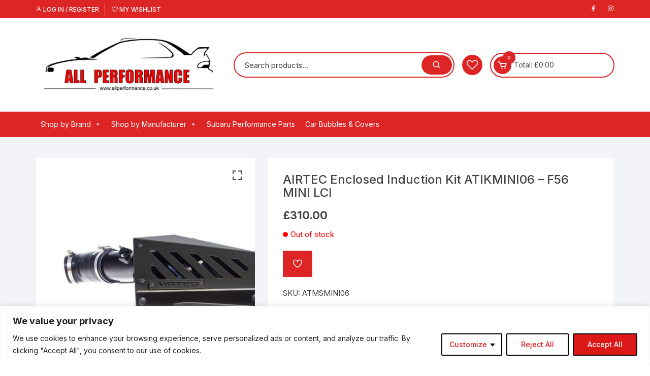

--- FILE ---
content_type: text/html; charset=UTF-8
request_url: https://allperformance.co.uk/product/airtec-enclosed-induction-kit-atikmini06-f56-mini-lci/
body_size: 62988
content:
<!doctype html>
<html lang="en-GB">
<head>
	<meta charset="UTF-8">
	<meta name="viewport" content="width=device-width, initial-scale=1">
	<link rel="profile" href="https://gmpg.org/xfn/11">

					
			<style id="jetpack-boost-critical-css">@media all{@charset "UTF-8";ul{box-sizing:border-box}.entry-content{counter-reset:footnotes}.screen-reader-text{clip:rect(1px,1px,1px,1px);word-wrap:normal!important;border:0;-webkit-clip-path:inset(50%);clip-path:inset(50%);height:1px;margin:-1px;overflow:hidden;padding:0;position:absolute;width:1px}}@media all{@font-face{font-family:FontAwesome;font-weight:400;font-style:normal}.fa{display:inline-block;font:normal normal normal 14px/1 FontAwesome;font-size:inherit;text-rendering:auto;-webkit-font-smoothing:antialiased;-moz-osx-font-smoothing:grayscale}.fa-heart-o:before{content:""}}@media all{.yith-wcwl-add-to-wishlist{margin-top:10px}.yith-wcwl-add-button a.add_to_wishlist{margin:0;box-shadow:none;text-shadow:none}}@media all{button.pswp__button{box-shadow:none!important;background-image:url(https://allperformance.co.uk/wp-content/plugins/woocommerce/assets/css/photoswipe/default-skin/default-skin.png)!important}button.pswp__button,button.pswp__button--arrow--left::before,button.pswp__button--arrow--right::before{background-color:transparent!important}button.pswp__button--arrow--left,button.pswp__button--arrow--right{background-image:none!important}.pswp{display:none;position:absolute;width:100%;height:100%;left:0;top:0;overflow:hidden;-ms-touch-action:none;touch-action:none;z-index:1500;-webkit-text-size-adjust:100%;-webkit-backface-visibility:hidden;outline:0}.pswp *{-webkit-box-sizing:border-box;box-sizing:border-box}.pswp__bg{position:absolute;left:0;top:0;width:100%;height:100%;background:#000;opacity:0;-webkit-transform:translateZ(0);transform:translateZ(0);-webkit-backface-visibility:hidden;will-change:opacity}.pswp__scroll-wrap{position:absolute;left:0;top:0;width:100%;height:100%;overflow:hidden}.pswp__container{-ms-touch-action:none;touch-action:none;position:absolute;left:0;right:0;top:0;bottom:0}.pswp__container{-webkit-touch-callout:none}.pswp__bg{will-change:opacity}.pswp__container{-webkit-backface-visibility:hidden}.pswp__item{position:absolute;left:0;right:0;top:0;bottom:0;overflow:hidden}}@media all{.pswp__button{width:44px;height:44px;position:relative;background:0 0;overflow:visible;-webkit-appearance:none;display:block;border:0;padding:0;margin:0;float:right;opacity:.75;-webkit-box-shadow:none;box-shadow:none}.pswp__button,.pswp__button--arrow--left:before,.pswp__button--arrow--right:before{background:url(https://allperformance.co.uk/wp-content/plugins/woocommerce/assets/css/photoswipe/default-skin/default-skin.png) 0 0 no-repeat;background-size:264px 88px;width:44px;height:44px}.pswp__button--close{background-position:0-44px}.pswp__button--share{background-position:-44px -44px}.pswp__button--fs{display:none}.pswp__button--zoom{display:none;background-position:-88px 0}.pswp__button--arrow--left,.pswp__button--arrow--right{background:0 0;top:50%;margin-top:-50px;width:70px;height:100px;position:absolute}.pswp__button--arrow--left{left:0}.pswp__button--arrow--right{right:0}.pswp__button--arrow--left:before,.pswp__button--arrow--right:before{content:"";top:35px;background-color:rgba(0,0,0,.3);height:30px;width:32px;position:absolute}.pswp__button--arrow--left:before{left:6px;background-position:-138px -44px}.pswp__button--arrow--right:before{right:6px;background-position:-94px -44px}.pswp__share-modal{display:block;background:rgba(0,0,0,.5);width:100%;height:100%;top:0;left:0;padding:10px;position:absolute;z-index:1600;opacity:0;-webkit-backface-visibility:hidden;will-change:opacity}.pswp__share-modal--hidden{display:none}.pswp__share-tooltip{z-index:1620;position:absolute;background:#fff;top:56px;border-radius:2px;display:block;width:auto;right:44px;-webkit-box-shadow:0 2px 5px rgba(0,0,0,.25);box-shadow:0 2px 5px rgba(0,0,0,.25);-webkit-transform:translateY(6px);-ms-transform:translateY(6px);transform:translateY(6px);-webkit-backface-visibility:hidden;will-change:transform}.pswp__counter{position:absolute;left:0;top:0;height:44px;font-size:13px;line-height:44px;color:#fff;opacity:.75;padding:0 10px}.pswp__caption{position:absolute;left:0;bottom:0;width:100%;min-height:44px}.pswp__caption__center{text-align:left;max-width:420px;margin:0 auto;font-size:13px;padding:10px;line-height:20px;color:#ccc}.pswp__preloader{width:44px;height:44px;position:absolute;top:0;left:50%;margin-left:-22px;opacity:0;will-change:opacity;direction:ltr}.pswp__preloader__icn{width:20px;height:20px;margin:12px}@media screen and (max-width:1024px){.pswp__preloader{position:relative;left:auto;top:auto;margin:0;float:right}}.pswp__ui{-webkit-font-smoothing:auto;visibility:visible;opacity:1;z-index:1550}.pswp__top-bar{position:absolute;left:0;top:0;height:44px;width:100%}.pswp__caption,.pswp__top-bar{-webkit-backface-visibility:hidden;will-change:opacity}.pswp__caption,.pswp__top-bar{background-color:rgba(0,0,0,.5)}.pswp__ui--hidden .pswp__button--arrow--left,.pswp__ui--hidden .pswp__button--arrow--right,.pswp__ui--hidden .pswp__caption,.pswp__ui--hidden .pswp__top-bar{opacity:.001}}@media all{.woocommerce img,.woocommerce-page img{height:auto;max-width:100%}.woocommerce #content div.product div.images,.woocommerce div.product div.images,.woocommerce-page #content div.product div.images,.woocommerce-page div.product div.images{float:left;width:48%}.woocommerce #content div.product div.summary,.woocommerce div.product div.summary,.woocommerce-page #content div.product div.summary,.woocommerce-page div.product div.summary{float:right;width:48%;clear:none}.woocommerce #content div.product .woocommerce-tabs,.woocommerce div.product .woocommerce-tabs,.woocommerce-page #content div.product .woocommerce-tabs,.woocommerce-page div.product .woocommerce-tabs{clear:both}.woocommerce #content div.product .woocommerce-tabs ul.tabs::after,.woocommerce #content div.product .woocommerce-tabs ul.tabs::before,.woocommerce div.product .woocommerce-tabs ul.tabs::after,.woocommerce div.product .woocommerce-tabs ul.tabs::before,.woocommerce-page #content div.product .woocommerce-tabs ul.tabs::after,.woocommerce-page #content div.product .woocommerce-tabs ul.tabs::before,.woocommerce-page div.product .woocommerce-tabs ul.tabs::after,.woocommerce-page div.product .woocommerce-tabs ul.tabs::before{content:" ";display:table}.woocommerce #content div.product .woocommerce-tabs ul.tabs::after,.woocommerce div.product .woocommerce-tabs ul.tabs::after,.woocommerce-page #content div.product .woocommerce-tabs ul.tabs::after,.woocommerce-page div.product .woocommerce-tabs ul.tabs::after{clear:both}.woocommerce #content div.product .woocommerce-tabs ul.tabs li,.woocommerce div.product .woocommerce-tabs ul.tabs li,.woocommerce-page #content div.product .woocommerce-tabs ul.tabs li,.woocommerce-page div.product .woocommerce-tabs ul.tabs li{display:inline-block}}@media all{@charset "UTF-8";.screen-reader-text{clip:rect(1px,1px,1px,1px);height:1px;overflow:hidden;position:absolute!important;width:1px;word-wrap:normal!important}.woocommerce .quantity .qty{width:3.631em;text-align:center}.woocommerce div.product{margin-bottom:0;position:relative}.woocommerce div.product .product_title{clear:none;margin-top:0;padding:0}.woocommerce div.product p.price{color:#b3af54;font-size:1.25em}.woocommerce div.product div.images{margin-bottom:2em}.woocommerce div.product div.images img{display:block;width:100%;height:auto;box-shadow:none}.woocommerce div.product div.images.woocommerce-product-gallery{position:relative}.woocommerce div.product div.images .woocommerce-product-gallery__wrapper{margin:0;padding:0}.woocommerce div.product div.images .woocommerce-product-gallery__image:nth-child(n+2){width:25%;display:inline-block}.woocommerce div.product div.summary{margin-bottom:2em}.woocommerce div.product .woocommerce-tabs ul.tabs{list-style:none;padding:0 0 0 1em;margin:0 0 1.618em;overflow:hidden;position:relative}.woocommerce div.product .woocommerce-tabs ul.tabs li{border:1px solid #cfc8d8;background-color:#e9e6ed;color:#515151;display:inline-block;position:relative;z-index:0;border-radius:4px 4px 0 0;margin:0-5px;padding:0 1em}.woocommerce div.product .woocommerce-tabs ul.tabs li a{display:inline-block;padding:.5em 0;font-weight:700;color:#515151;text-decoration:none}.woocommerce div.product .woocommerce-tabs ul.tabs li::after,.woocommerce div.product .woocommerce-tabs ul.tabs li::before{border:1px solid #cfc8d8;position:absolute;bottom:-1px;width:5px;height:5px;content:" ";box-sizing:border-box}.woocommerce div.product .woocommerce-tabs ul.tabs li::before{left:-5px;border-bottom-right-radius:4px;border-width:0 1px 1px 0;box-shadow:2px 2px 0#e9e6ed}.woocommerce div.product .woocommerce-tabs ul.tabs li::after{right:-5px;border-bottom-left-radius:4px;border-width:0 0 1px 1px;box-shadow:-2px 2px 0#e9e6ed}.woocommerce div.product .woocommerce-tabs ul.tabs::before{position:absolute;content:" ";width:100%;bottom:0;left:0;border-bottom:1px solid #cfc8d8;z-index:1}.woocommerce div.product .woocommerce-tabs .panel{margin:0 0 2em;padding:0}.woocommerce div.product form.cart{margin-bottom:2em}.woocommerce div.product form.cart::after,.woocommerce div.product form.cart::before{content:" ";display:table}.woocommerce div.product form.cart::after{clear:both}.woocommerce div.product form.cart div.quantity{float:left;margin:0 4px 0 0}.woocommerce div.product form.cart table{border-width:0 0 1px}.woocommerce div.product form.cart table td{padding-left:0}.woocommerce div.product form.cart .variations{margin-bottom:1em;border:0;width:100%}.woocommerce div.product form.cart .variations td,.woocommerce div.product form.cart .variations th{border:0;line-height:2em;vertical-align:top}.woocommerce div.product form.cart .variations label{font-weight:700;text-align:left}.woocommerce div.product form.cart .variations select{max-width:100%;min-width:75%;display:inline-block;margin-right:1em}.woocommerce div.product form.cart .reset_variations{visibility:hidden;font-size:.83em}.woocommerce div.product form.cart .button{vertical-align:middle;float:left}.woocommerce .cart .button{float:none}.woocommerce:where(body:not(.woocommerce-block-theme-has-button-styles)) button.button{font-size:100%;margin:0;line-height:1;position:relative;text-decoration:none;overflow:visible;padding:.618em 1em;font-weight:700;border-radius:3px;left:auto;color:#515151;background-color:#e9e6ed;border:0;display:inline-block;background-image:none;box-shadow:none;text-shadow:none}.woocommerce:where(body:not(.woocommerce-block-theme-has-button-styles)) button.button.alt{background-color:#7f54b3;color:#fff;-webkit-font-smoothing:antialiased}}@media only screen and (max-width:768px){.woocommerce #content div.product div.images,.woocommerce #content div.product div.summary,.woocommerce div.product div.images,.woocommerce div.product div.summary,.woocommerce-page #content div.product div.images,.woocommerce-page #content div.product div.summary,.woocommerce-page div.product div.images,.woocommerce-page div.product div.summary{float:none;width:100%}}@media all{a.brand_link_single_product{box-shadow:0 0 0 0 currentColor!important;border:0 none!important}}@media all{#mega-menu-wrap-menu-1,#mega-menu-wrap-menu-1 #mega-menu-menu-1,#mega-menu-wrap-menu-1 #mega-menu-menu-1 a.mega-menu-link,#mega-menu-wrap-menu-1 #mega-menu-menu-1 li.mega-menu-item,#mega-menu-wrap-menu-1 #mega-menu-menu-1 ul.mega-sub-menu{border-radius:0;box-shadow:none;background:0 0;border:0;bottom:auto;box-sizing:border-box;clip:auto;color:#666;display:block;float:none;font-family:inherit;font-size:14px;height:auto;left:auto;line-height:1.7;list-style-type:none;margin:0;min-height:auto;max-height:none;min-width:auto;max-width:none;opacity:1;outline:0;overflow:visible;padding:0;position:relative;right:auto;text-align:left;text-decoration:none;text-indent:0;text-transform:none;transform:none;top:auto;vertical-align:baseline;visibility:inherit;width:auto;word-wrap:break-word;white-space:normal}#mega-menu-wrap-menu-1 #mega-menu-menu-1 a.mega-menu-link:after,#mega-menu-wrap-menu-1 #mega-menu-menu-1 a.mega-menu-link:before,#mega-menu-wrap-menu-1 #mega-menu-menu-1 li.mega-menu-item:after,#mega-menu-wrap-menu-1 #mega-menu-menu-1 li.mega-menu-item:before,#mega-menu-wrap-menu-1 #mega-menu-menu-1 ul.mega-sub-menu:after,#mega-menu-wrap-menu-1 #mega-menu-menu-1 ul.mega-sub-menu:before,#mega-menu-wrap-menu-1 #mega-menu-menu-1:after,#mega-menu-wrap-menu-1 #mega-menu-menu-1:before,#mega-menu-wrap-menu-1:after,#mega-menu-wrap-menu-1:before{display:none}#mega-menu-wrap-menu-1{border-radius:0}@media only screen and (min-width:769px){#mega-menu-wrap-menu-1{background:rgba(34,34,34,0);background:linear-gradient(to bottom,rgba(255,255,255,0),rgba(34,34,34,0))}}#mega-menu-wrap-menu-1 #mega-menu-menu-1{visibility:visible;text-align:left;padding:0}#mega-menu-wrap-menu-1 #mega-menu-menu-1 a.mega-menu-link{display:inline}#mega-menu-wrap-menu-1 #mega-menu-menu-1 li.mega-menu-item>ul.mega-sub-menu{display:block;visibility:hidden;opacity:1}@media only screen and (max-width:768px){#mega-menu-wrap-menu-1 #mega-menu-menu-1 li.mega-menu-item>ul.mega-sub-menu{display:none;visibility:visible;opacity:1}}@media only screen and (min-width:769px){#mega-menu-wrap-menu-1 #mega-menu-menu-1[data-effect=fade_up] li.mega-menu-item.mega-menu-flyout ul.mega-sub-menu,#mega-menu-wrap-menu-1 #mega-menu-menu-1[data-effect=fade_up] li.mega-menu-item.mega-menu-megamenu>ul.mega-sub-menu{opacity:0;transform:translate(0,10px)}}#mega-menu-wrap-menu-1 #mega-menu-menu-1 li.mega-menu-item.mega-menu-megamenu ul.mega-sub-menu ul.mega-sub-menu{visibility:inherit;opacity:1;display:block}#mega-menu-wrap-menu-1 #mega-menu-menu-1 li.mega-menu-item a.mega-menu-link:before{display:inline-block;font:inherit;font-family:dashicons;position:static;margin:0 6px 0 0;vertical-align:top;-webkit-font-smoothing:antialiased;-moz-osx-font-smoothing:grayscale;color:inherit;background:0 0;height:auto;width:auto;top:auto}@media only screen and (min-width:769px){#mega-menu-wrap-menu-1 #mega-menu-menu-1>li.mega-menu-megamenu.mega-menu-item{position:static}}#mega-menu-wrap-menu-1 #mega-menu-menu-1>li.mega-menu-item{margin:0;display:inline-block;height:auto;vertical-align:middle}#mega-menu-wrap-menu-1 #mega-menu-menu-1>li.mega-menu-item>a.mega-menu-link{line-height:50px;height:50px;padding:0 10px 0 10px;vertical-align:baseline;width:auto;display:block;color:#fff;text-transform:none;text-decoration:none;text-align:left;background:rgba(0,0,0,0);border:0;border-radius:0;font-family:inherit;font-size:14px;font-weight:inherit;outline:0}@media only screen and (max-width:768px){#mega-menu-wrap-menu-1 #mega-menu-menu-1>li.mega-menu-item{display:list-item;margin:0;clear:both;border:0}#mega-menu-wrap-menu-1 #mega-menu-menu-1>li.mega-menu-item>a.mega-menu-link{border-radius:0;border:0;margin:0;line-height:40px;height:40px;padding:0 10px;background:0 0;text-align:left;color:#fff;font-size:14px}}#mega-menu-wrap-menu-1 #mega-menu-menu-1>li.mega-menu-megamenu>ul.mega-sub-menu{z-index:999;border-radius:0;background:#f1f1f1;border:0;padding:0;position:absolute;width:100%;max-width:none;left:0}@media only screen and (max-width:768px){#mega-menu-wrap-menu-1 #mega-menu-menu-1>li.mega-menu-megamenu>ul.mega-sub-menu{float:left;position:static;width:100%}}@media only screen and (min-width:769px){#mega-menu-wrap-menu-1 #mega-menu-menu-1>li.mega-menu-megamenu>ul.mega-sub-menu li.mega-menu-columns-1-of-4{width:25%}}#mega-menu-wrap-menu-1 #mega-menu-menu-1>li.mega-menu-megamenu>ul.mega-sub-menu>li.mega-menu-item ul.mega-sub-menu{clear:both}#mega-menu-wrap-menu-1 #mega-menu-menu-1>li.mega-menu-megamenu>ul.mega-sub-menu>li.mega-menu-item{color:#666;font-family:inherit;font-size:14px;display:block;float:left;clear:none;padding:15px 15px 15px 15px;vertical-align:top}#mega-menu-wrap-menu-1 #mega-menu-menu-1>li.mega-menu-megamenu>ul.mega-sub-menu>li.mega-menu-item.mega-menu-clear{clear:left}#mega-menu-wrap-menu-1 #mega-menu-menu-1>li.mega-menu-megamenu>ul.mega-sub-menu>li.mega-menu-item>a.mega-menu-link{color:#555;font-family:inherit;font-size:14px;text-transform:none;text-decoration:none;font-weight:700;text-align:left;margin:0;padding:0;vertical-align:top;display:block;border:0}#mega-menu-wrap-menu-1 #mega-menu-menu-1>li.mega-menu-megamenu>ul.mega-sub-menu>li.mega-menu-item li.mega-menu-item>a.mega-menu-link{color:#666;font-family:inherit;font-size:14px;text-transform:none;text-decoration:none;font-weight:inherit;text-align:left;margin:0;padding:0;vertical-align:top;display:block;border:0}@media only screen and (max-width:768px){#mega-menu-wrap-menu-1 #mega-menu-menu-1>li.mega-menu-megamenu>ul.mega-sub-menu{border:0;padding:10px;border-radius:0}#mega-menu-wrap-menu-1 #mega-menu-menu-1>li.mega-menu-megamenu>ul.mega-sub-menu>li.mega-menu-item{width:100%;clear:both}}#mega-menu-wrap-menu-1 #mega-menu-menu-1>li.mega-menu-flyout ul.mega-sub-menu{z-index:999;position:absolute;width:250px;max-width:none;padding:0;border:0;background:#f1f1f1;border-radius:0}@media only screen and (max-width:768px){#mega-menu-wrap-menu-1 #mega-menu-menu-1>li.mega-menu-flyout ul.mega-sub-menu{float:left;position:static;width:100%;padding:0;border:0;border-radius:0}}@media only screen and (max-width:768px){#mega-menu-wrap-menu-1 #mega-menu-menu-1>li.mega-menu-flyout ul.mega-sub-menu li.mega-menu-item{clear:both}}#mega-menu-wrap-menu-1 #mega-menu-menu-1>li.mega-menu-flyout ul.mega-sub-menu li.mega-menu-item a.mega-menu-link{display:block;background:#f1f1f1;color:#666;font-family:inherit;font-size:14px;font-weight:400;padding:0 10px 0 10px;line-height:35px;text-decoration:none;text-transform:none;vertical-align:baseline}#mega-menu-wrap-menu-1 #mega-menu-menu-1>li.mega-menu-flyout ul.mega-sub-menu li.mega-menu-item:first-child>a.mega-menu-link{border-top-left-radius:0;border-top-right-radius:0}@media only screen and (max-width:768px){#mega-menu-wrap-menu-1 #mega-menu-menu-1>li.mega-menu-flyout ul.mega-sub-menu li.mega-menu-item:first-child>a.mega-menu-link{border-top-left-radius:0;border-top-right-radius:0}}#mega-menu-wrap-menu-1 #mega-menu-menu-1>li.mega-menu-flyout ul.mega-sub-menu li.mega-menu-item:last-child>a.mega-menu-link{border-bottom-right-radius:0;border-bottom-left-radius:0}@media only screen and (max-width:768px){#mega-menu-wrap-menu-1 #mega-menu-menu-1>li.mega-menu-flyout ul.mega-sub-menu li.mega-menu-item:last-child>a.mega-menu-link{border-bottom-right-radius:0;border-bottom-left-radius:0}}#mega-menu-wrap-menu-1 #mega-menu-menu-1 li.mega-menu-item-has-children>a.mega-menu-link>span.mega-indicator{display:inline-block;width:auto;background:0 0;position:relative;left:auto;min-width:auto;font-size:inherit;padding:0;margin:0 0 0 6px;height:auto;line-height:inherit;color:inherit}#mega-menu-wrap-menu-1 #mega-menu-menu-1 li.mega-menu-item-has-children>a.mega-menu-link>span.mega-indicator:after{content:"";font-family:dashicons;font-weight:400;display:inline-block;margin:0;vertical-align:top;-webkit-font-smoothing:antialiased;-moz-osx-font-smoothing:grayscale;transform:rotate(0);color:inherit;position:relative;background:0 0;height:auto;width:auto;right:auto;line-height:inherit}#mega-menu-wrap-menu-1 #mega-menu-menu-1 li.mega-menu-item-has-children li.mega-menu-item-has-children>a.mega-menu-link>span.mega-indicator{float:right}@media only screen and (max-width:768px){#mega-menu-wrap-menu-1 #mega-menu-menu-1 li.mega-menu-item-has-children>a.mega-menu-link>span.mega-indicator{float:right}}#mega-menu-wrap-menu-1 #mega-menu-menu-1 li.mega-menu-megamenu:not(.mega-menu-tabbed) li.mega-menu-item-has-children:not(.mega-collapse-children)>a.mega-menu-link>span.mega-indicator{display:none}@media only screen and (max-width:768px){#mega-menu-wrap-menu-1:after{content:"";display:table;clear:both}}#mega-menu-wrap-menu-1 .mega-menu-toggle{display:none;z-index:1;background:#222;border-radius:2px 2px 2px 2px;line-height:40px;height:40px;text-align:left;outline:0;white-space:nowrap}@media only screen and (max-width:768px){#mega-menu-wrap-menu-1 .mega-menu-toggle{display:none}}#mega-menu-wrap-menu-1 .mega-menu-toggle .mega-toggle-blocks-center,#mega-menu-wrap-menu-1 .mega-menu-toggle .mega-toggle-blocks-left,#mega-menu-wrap-menu-1 .mega-menu-toggle .mega-toggle-blocks-right{display:-webkit-box;display:-ms-flexbox;display:-webkit-flex;display:flex;-ms-flex-preferred-size:33.33%;-webkit-flex-basis:33.33%;flex-basis:33.33%}#mega-menu-wrap-menu-1 .mega-menu-toggle .mega-toggle-blocks-left{-webkit-box-flex:1;-ms-flex:1;-webkit-flex:1;flex:1;-webkit-box-pack:start;-ms-flex-pack:start;-webkit-justify-content:flex-start;justify-content:flex-start}#mega-menu-wrap-menu-1 .mega-menu-toggle .mega-toggle-blocks-center{-webkit-box-pack:center;-ms-flex-pack:center;-webkit-justify-content:center;justify-content:center}#mega-menu-wrap-menu-1 .mega-menu-toggle .mega-toggle-blocks-right{-webkit-box-flex:1;-ms-flex:1;-webkit-flex:1;flex:1;-webkit-box-pack:end;-ms-flex-pack:end;-webkit-justify-content:flex-end;justify-content:flex-end}#mega-menu-wrap-menu-1 .mega-menu-toggle .mega-toggle-blocks-right .mega-toggle-block{margin-right:6px}#mega-menu-wrap-menu-1 .mega-menu-toggle .mega-toggle-blocks-right .mega-toggle-block:only-child{margin-left:6px}#mega-menu-wrap-menu-1 .mega-menu-toggle .mega-toggle-block{display:-webkit-box;display:-ms-flexbox;display:-webkit-flex;display:flex;height:100%;outline:0;-webkit-align-self:center;-ms-flex-item-align:center;align-self:center;-ms-flex-negative:0;-webkit-flex-shrink:0;flex-shrink:0}@media only screen and (max-width:768px){#mega-menu-wrap-menu-1 .mega-menu-toggle+#mega-menu-menu-1{background:#222;padding:0;display:block}}#mega-menu-wrap-menu-1 .mega-menu-toggle .mega-toggle-block-0 .mega-toggle-animated{padding:0;display:-webkit-box;display:-ms-flexbox;display:-webkit-flex;display:flex;font:inherit;color:inherit;text-transform:none;background-color:transparent;border:0;margin:0;overflow:visible;transform:scale(.8);align-self:center;outline:0;background:0 0}#mega-menu-wrap-menu-1 .mega-menu-toggle .mega-toggle-block-0 .mega-toggle-animated-box{width:40px;height:24px;display:inline-block;position:relative;outline:0}#mega-menu-wrap-menu-1 .mega-menu-toggle .mega-toggle-block-0 .mega-toggle-animated-inner{display:block;top:50%;margin-top:-2px}#mega-menu-wrap-menu-1 .mega-menu-toggle .mega-toggle-block-0 .mega-toggle-animated-inner,#mega-menu-wrap-menu-1 .mega-menu-toggle .mega-toggle-block-0 .mega-toggle-animated-inner::after,#mega-menu-wrap-menu-1 .mega-menu-toggle .mega-toggle-block-0 .mega-toggle-animated-inner::before{width:40px;height:4px;background-color:#ddd;border-radius:4px;position:absolute}#mega-menu-wrap-menu-1 .mega-menu-toggle .mega-toggle-block-0 .mega-toggle-animated-inner::after,#mega-menu-wrap-menu-1 .mega-menu-toggle .mega-toggle-block-0 .mega-toggle-animated-inner::before{content:"";display:block}#mega-menu-wrap-menu-1 .mega-menu-toggle .mega-toggle-block-0 .mega-toggle-animated-inner::before{top:-10px}#mega-menu-wrap-menu-1 .mega-menu-toggle .mega-toggle-block-0 .mega-toggle-animated-inner::after{bottom:-10px}#mega-menu-wrap-menu-1 .mega-menu-toggle .mega-toggle-block-0 .mega-toggle-animated-slider .mega-toggle-animated-inner{top:2px}#mega-menu-wrap-menu-1 .mega-menu-toggle .mega-toggle-block-0 .mega-toggle-animated-slider .mega-toggle-animated-inner::before{top:10px}#mega-menu-wrap-menu-1 .mega-menu-toggle .mega-toggle-block-0 .mega-toggle-animated-slider .mega-toggle-animated-inner::after{top:20px}#mega-menu-wrap-menu-1{clear:both}}@media all{#yith-quick-view-modal{position:fixed;visibility:hidden;top:0;left:0;right:0;bottom:0;z-index:1400;opacity:0;text-align:center}#yith-quick-view-modal:before{content:"";display:inline-block;vertical-align:middle;height:100%;width:0}#yith-quick-view-modal .yith-quick-view-overlay{position:absolute;top:0;right:0;bottom:0;left:0;background:rgba(0,0,0,.8)}#yith-quick-view-modal .yith-wcqv-wrapper{display:inline-block;vertical-align:middle;visibility:hidden;-webkit-backface-visibility:hidden;-moz-backface-visibility:hidden;backface-visibility:hidden;text-align:left;height:600px;width:1000px}#yith-quick-view-modal .yith-wcqv-main{-webkit-transform:translateY(20%);-moz-transform:translateY(20%);-ms-transform:translateY(20%);transform:translateY(20%);opacity:0;height:100%;-webkit-box-shadow:0 0 0 10px rgba(255,255,255,.2);box-shadow:0 0 0 10px rgba(255,255,255,.2)}#yith-quick-view-modal #yith-quick-view-content{height:100%}#yith-quick-view-modal .yith-wcqv-main:after,#yith-quick-view-modal .yith-wcqv-main:before{content:"";display:table;clear:both}#yith-quick-view-close{border:1px solid;position:absolute;top:5px;right:5px;width:20px;height:20px;text-align:center;line-height:18px;z-index:2;opacity:.5}}@media all{@font-face{font-family:boxicons;font-weight:400;font-style:normal}.bx{font-family:boxicons;font-weight:400;font-style:normal;font-variant:normal;display:inline-block;text-transform:none;speak:none;-webkit-font-smoothing:antialiased;-moz-osx-font-smoothing:grayscale}.bx-cart:before{content:""}.bx-chevron-up:before{content:""}.bx-minus:before{content:""}.bx-plus:before{content:""}.bx-search:before{content:""}.bx-user:before{content:""}.bx-x:before{content:""}}@media all{@font-face{font-family:FontAwesome;font-weight:400;font-style:normal}.fa{display:inline-block;font:normal normal normal 14px/1 FontAwesome;font-size:inherit;text-rendering:auto;-webkit-font-smoothing:antialiased;-moz-osx-font-smoothing:grayscale}.fa-heart-o:before{content:""}}@media all{h1{font-size:2em;margin:.67em 0}a{background-color:transparent}button,input,select{font-family:inherit;font-size:100%;line-height:1.15;margin:0}button,input{overflow:visible}button,select{text-transform:none}[type=button],[type=submit],button{-webkit-appearance:button}[type=search]{-webkit-appearance:textfield;outline-offset:-2px}*{-webkit-font-smoothing:antialiased;-moz-osx-font-smoothing:grayscale;-webkit-box-sizing:border-box;box-sizing:border-box}@-ms-viewport{width:device-width}a,body,div,form,h1,h2,html,label,li,p,span,table,tbody,td,th,tr,ul{border:none;font-size:inherit;line-height:inherit;margin:0;padding:0;text-align:inherit;vertical-align:baseline}aside,header,nav{display:block}html{-webkit-text-size-adjust:100%;-ms-text-size-adjust:100%;-ms-overflow-style:scrollbar;font-family:-apple-system,BlinkMacSystemFont,Noto Sans,"system-ui",Segoe UI,Roboto,Helvetica,Arial,sans-serif,Apple Color Emoji,Segoe UI Emoji,Segoe UI Symbol;font-size:100%;line-height:1.15}body,html{-webkit-font-smoothing:antialiased;-moz-osx-font-smoothing:grayscale}body{-moz-word-wrap:break-word;-webkit-word-wrap:break-word;-ms-word-wrap:break-word;word-wrap:break-word;color:#444;margin:0;padding:0;vertical-align:baseline}body,button,input,select{font-family:Inter,Segoe UI,Roboto,-apple-system,BlinkMacSystemFont,sans-serif;font-size:15px;font-weight:400;letter-spacing:0;line-height:1.6}ul{list-style:disc}ul{margin:0 0 20px 50px;padding:0}ul ul{margin:10px 0 0 40px}p{margin:0 0 20px}a{color:#444;text-decoration:none}h1,h2{-webkit-font-smoothing:antialiased;-moz-osx-font-smoothing:grayscale;font-family:Inter,sans-serif;font-weight:700;letter-spacing:0;line-height:1.2;margin-bottom:20px}h1{font-size:38px;line-height:1.1}h2{font-size:32px;line-height:1.2}img{border-style:none;height:auto;max-width:100%;vertical-align:middle}i{font-style:italic}form{display:block}label{font-size:15px;font-weight:700}label{margin:0 0 5px}input[type=number],input[type=search]{-webkit-appearance:none;-moz-appearance:none;border:2px solid #ececec;border-radius:0;-webkit-box-shadow:none;box-shadow:none;-webkit-box-sizing:border-box;box-sizing:border-box;display:block;font-size:15px;height:46px;margin:0;max-width:100%;padding:10px 15px;width:100%}input::-ms-input-placeholder{color:#444}input::placeholder{color:#444}input::-webkit-input-placeholder{color:#444;line-height:normal}input:-ms-input-placeholder{color:#444;line-height:normal}input::-moz-placeholder{color:#444;line-height:revert}input[type=search]::-webkit-search-cancel-button,input[type=search]::-webkit-search-results-button{display:none}.button,.button-general,button{-webkit-appearance:none;-moz-appearance:none;background-color:#0286e7;border:none;border-radius:2px;-webkit-box-sizing:border-box;box-sizing:border-box;color:#fff;display:inline-block;font-size:15px;font-weight:400;height:auto;line-height:1;opacity:1;padding:16px 20px;text-align:center;text-decoration:none}select{border:1px solid #ececec;border-radius:0;box-sizing:border-box;-webkit-box-sizing:border-box;-moz-box-sizing:border-box;display:block;font-size:15px;height:46px;line-height:46px;padding:10px 15px;position:relative;-ms-word-break:normal;word-break:normal}select{margin:0;max-width:100%;width:100%}table{border-collapse:collapse;border-spacing:0;empty-cells:show;font-size:15px;margin:30px 0;max-width:100%;overflow:hidden;width:100%}table,td,th{border:1px solid #ececec}td,th{margin:0}td,th{line-height:1.4;overflow:visible;padding:15px}th{font-weight:700}svg:not(:root){overflow:hidden}.woo-quantity-btn,.woocommerce .cart .button,.woocommerce button.button,.woocommerce button.button.alt{-webkit-box-align:center;-ms-flex-align:center;-webkit-box-pack:center;-ms-flex-pack:center;align-items:center;border-radius:2px;display:-webkit-inline-box;display:-ms-inline-flexbox;display:inline-flex;gap:5px;height:auto;justify-content:center;line-height:1;padding:16px 20px;position:relative;z-index:1}.woocommerce label,.woocommerce-page label{color:#616161;font-weight:400;line-height:1.6}.os-quantity-wrapper{-webkit-box-orient:horizontal;-webkit-box-direction:normal;display:-webkit-box;display:-ms-flexbox;display:flex;-ms-flex-direction:row;flex-direction:row;-ms-flex-wrap:wrap;flex-wrap:wrap;position:relative;width:100px}.woocommerce .os-quantity-wrapper .quantity input[type=number]{-moz-appearance:textfield}.woocommerce .quantity .qty,.woocommerce-page .quantity .qty{border-color:#efefef;border-radius:3px;border-width:1px;height:50px;margin:0;padding:10px;text-align:center;width:70px}.os-quantity-wrapper .quantity .qty{padding:10px 20px;width:100px}.woo-quantity-btn{-webkit-box-pack:center;-ms-flex-pack:center;-webkit-box-align:center;-ms-flex-align:center;align-items:center;background-color:#f3f3f3;border-radius:50%;color:#616161;display:-webkit-inline-box;display:-ms-inline-flexbox;display:inline-flex;font-size:12px;font-weight:400;height:20px;justify-content:center;left:7px;line-height:20px;margin:0;padding:0;position:absolute;top:15px;width:20px;z-index:10}.woo-quantity-btn.woo-quantity-plus{left:auto;right:8px}.woocommerce div.product form.cart div.quantity{float:none}.woocommerce td,.woocommerce th{border:1px solid #ececec;font-weight:400;line-height:1.4;padding:15px;vertical-align:middle}.woocommerce th{font-weight:400;padding:15px}.woocommerce span.price{display:block}.woocommerce div.product .price,.woocommerce div.product p.price{font-size:22px}.woocommerce div.product .price{line-height:1}.woocommerce ul.products li .product-hover-items a span{-webkit-box-align:center;-ms-flex-align:center;-webkit-box-pack:center;-ms-flex-pack:center;align-items:center;display:-webkit-inline-box;display:-ms-inline-flexbox;display:inline-flex;justify-content:center;line-height:1}.woocommerce ul.products li .product-hover-items a .text{display:none}.os-row,.row{margin-left:-15px;margin-right:-15px}.flex-row,.os-row,.row{display:-webkit-box;display:-ms-flexbox;display:flex;-ms-flex-wrap:wrap;flex-wrap:wrap}.os-col{-ms-flex:0 0 33.33%;flex:0 0 33.33%;max-width:33.33%}.os-col{-webkit-box-flex:0;padding-left:15px;padding-right:15px}.col-lg-12{-webkit-box-flex:0;padding-left:15px;padding-right:15px}.col-lg-12{-ms-flex:0 0 100%;flex:0 0 100%;max-width:100%}.__os-page-wrap__{background:#f3f4f8;margin:0 auto;position:relative;z-index:1}.__os-container__{background:0 0;margin:0 auto;max-width:1170px;padding-left:15px;padding-right:15px;position:relative;width:100%}.social-icons ul{list-style:none}.social-icons ul li{display:inline-block;margin-right:5px}.social-icons ul li:last-child{margin-right:0}.social-icons ul li a{display:inline-block;font-size:0;font-style:normal;height:40px;line-height:40px;text-align:center;width:40px}.social-icons ul li a:before{content:"";font-family:boxicons;font-size:15px;font-style:normal}.social-icons a[href*="facebook.com"]:before{content:""}.social-icons a[href*="instagram.com"]:before{content:""}.entry-content:after,.entry-content:before,.woocommerce div.product div.images .woocommerce-product-gallery__wrapper:after,.woocommerce div.product div.images .woocommerce-product-gallery__wrapper:before,.woocommerce div.product form.variations_form:after,.woocommerce div.product form.variations_form:before{content:"";display:table}.entry-content:after,.site-content:after,.woocommerce div.product div.images .woocommerce-product-gallery__wrapper:after,.woocommerce div.product form.variations_form:after{clear:both}.orchid-backtotop{border:none;border-radius:0;bottom:30px;display:none;height:40px;line-height:40px;opacity:1;outline:0;position:fixed;right:20px;text-align:center;-webkit-transform-origin:100% 100%;transform-origin:100% 100%;width:40px;z-index:999999999}.orchid-backtotop span{display:inline-block}.main-navigation{position:relative}.site-navigation{text-align:left}.site-navigation ul{list-style:none;margin:0}.site-navigation ul li{display:inline-block;position:relative}.site-navigation ul li a{display:block;font-size:15px;line-height:1.4;padding:0 20px;position:relative}.site-navigation ul li:last-child a:after{display:none}.masterheader .topbar-items ul{list-style:none}.masterheader .topbar-items ul li{display:inline-block}.masterheader .right-col ul{text-align:right}.mini-cart-open{background-color:#272727;border-radius:4px;color:#fff;display:none;padding:30px 20px;position:absolute;right:0;top:65px;width:400px;z-index:99999}.masterheader .mini-cart button{border:none;border-radius:50%;font-size:21px;height:35px;line-height:35px;margin:0;padding:0;width:35px}.woocommerce .mini-cart span.price{display:inline;margin:0}.masterheader .mini-cart{-webkit-box-orient:horizontal;-webkit-box-direction:normal;-ms-flex-line-pack:center;-webkit-box-align:center;-ms-flex-align:center;align-content:center;align-items:center;background-color:transparent;border:1px solid hsla(0,0%,100%,.2);border-radius:3px;display:-webkit-box;display:-ms-flexbox;display:flex;-ms-flex-direction:row;flex-direction:row;-ms-flex-wrap:wrap;flex-wrap:wrap;padding:5px;position:relative;text-align:left}.masterheader .mini-cart .trigger-mini-cart{margin-right:5px;position:relative}.masterheader .mini-cart .cart-amount{font-size:14px}.masterheader .top-header{border-bottom:1px solid hsla(0,0%,100%,.2);padding:5px 0}.header-style-1 .mid-header .os-row,.header-style-1 .top-header .os-row{-webkit-box-align:center;-ms-flex-align:center;align-items:center}.header-style-1 .top-header .os-col{-webkit-box-flex:0;-ms-flex:0 0 50%;flex:0 0 50%;max-width:50%}.masterheader .social-icons ul li{margin-right:15px}.masterheader .social-icons ul li:last-child{margin-right:0}.masterheader .social-icons ul li a{height:auto;line-height:inherit;width:auto}.masterheader .topbar-items ul li{border-right:1px solid hsla(0,0%,100%,.2);margin-right:10px;padding-right:10px}.masterheader .topbar-items ul li:last-child{border-right:none;margin-right:0;padding-right:0}.header-style-1 .logo-col{-webkit-box-flex:0;-ms-flex:0 0 33.33%;flex:0 0 33.33%;max-width:33.33%}.header-style-1 .extra-col{-webkit-box-flex:0;-ms-flex:0 0 66.67%;flex:0 0 66.67%;max-width:66.67%}.header-style-1 .custom-search-entry button,.header-style-1 .custom-search-entry input{-webkit-box-flex:1;-ms-flex:1;flex:1}.header-style-1 .aside-right{-webkit-box-orient:horizontal;-webkit-box-direction:normal;-webkit-box-pack:center;-ms-flex-pack:center;-webkit-box-align:center;-ms-flex-align:center;-ms-flex-line-pack:center;align-content:center;align-items:center;display:-webkit-box;display:-ms-flexbox;display:flex;-ms-flex-direction:row;flex-direction:row;-ms-flex-wrap:wrap;flex-wrap:wrap;justify-content:center}.header-style-1 .custom-search{-webkit-box-flex:0;-ms-flex:0 0 calc(100% - 300px);flex:0 0 calc(100% - 300px);max-width:calc(100% - 300px);padding-right:15px}.header-style-1 .wishlist-minicart-wrapper{-webkit-box-flex:0;-ms-flex:0 0 300px;flex:0 0 300px;max-width:300px}.header-style-1 .wishlist-minicart-inner{-webkit-box-orient:horizontal;-webkit-box-direction:normal;-webkit-box-align:center;-ms-flex-align:center;-webkit-box-pack:justify;-ms-flex-pack:justify;align-items:center;display:-webkit-box;display:-ms-flexbox;display:flex;-ms-flex-direction:row;flex-direction:row;-ms-flex-wrap:wrap;flex-wrap:wrap;justify-content:space-between}.header-style-1 .wishlist-icon-container a{border-radius:50%;display:inline-block;font-size:22px;height:40px;line-height:40px;position:relative;text-align:center;width:40px}.header-style-1 .mini-cart .trigger-mini-cart>.item-count{background-color:#0286e7;border-radius:50%;bottom:auto;-webkit-box-shadow:0 1px 3px rgba(0,0,0,.13);box-shadow:0 1px 3px rgba(0,0,0,.13);display:inline-block;font-family:-apple-system,BlinkMacSystemFont,Noto Sans,"system-ui",Segoe UI,Roboto,Helvetica,Arial,sans-serif,Apple Color Emoji,Segoe UI Emoji,Segoe UI Symbol;font-size:10px;font-weight:400;height:25px;left:auto;line-height:25px;position:absolute;right:-6px;top:-10px;width:25px}.header-style-1 .mini-cart{border-radius:30px;min-width:245px}.masterheader .mini-cart .trigger-mini-cart>.item-count{right:-8px}.header-style-1 .custom-search-entry{-webkit-box-orient:horizontal;-webkit-box-direction:normal;-webkit-box-pack:center;-ms-flex-pack:center;-webkit-box-align:center;-ms-flex-align:center;-ms-flex-line-pack:center;align-content:center;align-items:center;border:none;border:1px solid hsla(0,0%,100%,.2);border-radius:30px;display:-webkit-box;display:-ms-flexbox;display:flex;-ms-flex-direction:row;flex-direction:row;-ms-flex-wrap:wrap;flex-wrap:wrap;justify-content:center;overflow:visible;position:relative}.header-style-1 .custom-search-entry input{-webkit-box-flex:0;background-color:transparent;border:none;border-radius:0;-webkit-box-shadow:none;box-shadow:none;color:#444;-ms-flex:0 0 100%;flex:0 0 100%;font-size:15px;height:46px;margin:0;max-width:100%;padding-left:20px;padding-right:60px;vertical-align:middle}.header-style-1 .custom-search-entry input[type=search]::-moz-placeholder{color:#444;opacity:1}.header-style-1 .custom-search-entry button{border:0;border-radius:30px;display:inline-block;font-size:18px;height:38px;left:auto;line-height:38px;margin:0;padding:0;position:absolute;right:0;right:3px;top:4px;-webkit-transform:none;transform:none;width:60px}.header-style-1 .site-navigation{position:relative}.os-nav-row .os-nav-col-right{-webkit-box-flex:0;-ms-flex:0 0 75%;flex:0 0 75%;max-width:75%}.os-nav-row.no-special-menu .os-nav-col-right{-webkit-box-flex:0;-ms-flex:0 0 100%;flex:0 0 100%;max-width:100%}.mobile-header{display:none;margin-bottom:30px}@media (max-width:1024px){.desktop-header{display:none}.mobile-header{display:block}}.mobile-header .flex-row{margin-left:-15px;margin-right:-15px}.mobile-header .flex-col{padding-left:15px;padding-right:15px}.mobile-header .mid-block{padding:20px 0}.mobile-header .mid-block .os-row{-webkit-box-align:center;-ms-flex-align:center;-webkit-box-pack:justify;-ms-flex-pack:justify;align-items:center;justify-content:space-between}.header-style-1 .branding{max-width:400px}.mobile-header .mid-block .header-items.flex-col{-webkit-box-pack:end;-ms-flex-pack:end;display:-webkit-box;display:-ms-flexbox;display:flex;-ms-flex-wrap:wrap;flex-wrap:wrap;justify-content:flex-end}.mobile-header .mid-block .header-items .flex-row,.mobile-header .mid-block .header-items.flex-col{-webkit-box-align:center;-ms-flex-align:center;align-items:center}.mobile-header .mid-block .header-items .minicart-column{padding-left:0}.mobile-header .bottom-block .flex-row{-webkit-box-align:center;-ms-flex-align:center;-webkit-box-pack:justify;-ms-flex-pack:justify;align-items:center;justify-content:space-between}.mobile-header .search-col{-webkit-box-pack:end;-ms-flex-pack:end;justify-content:flex-end;padding-left:0}.mobile-header .bottom-block{position:relative}.mobile-header .search-toggle{background-color:transparent;font-size:22px;line-height:inherit;margin:0;padding:0;width:30px}.mobile-header-style-1 .mobile-header-search{-webkit-box-shadow:0 0 65px rgba(0,0,0,.1);box-shadow:0 0 65px rgba(0,0,0,.1);display:none;position:absolute;right:0;top:100%;width:400px;z-index:100}.mobile-header.header-style-1 .custom-search{-webkit-box-flex:0;background-color:#fff;display:block;-ms-flex:0 0 100%;flex:0 0 100%;max-width:100%;padding:20px}.mobile-header.header-style-1 .custom-search-entry{border:none}.mobile-header.header-style-1 .custom-search-entry input{border:2px solid #eee;border-radius:0;font-size:14px;height:43px;padding:10px 25px 10px 10px}.mobile-header.header-style-1 .custom-search-entry button{background-color:transparent;border:none;color:#666;height:30px;line-height:30px;right:5px;text-align:center;top:7px;width:30px}.menu-toggle{display:none;font-size:0;padding:13px 0}.menu-toggle .mobile-menu-toggle-btn{border-radius:0;font-weight:400;margin:0;padding:0}.menu-toggle .mobile-menu-toggle-btn{background:0 0;background-color:transparent;border-color:transparent;color:transparent}.menu-toggle span{background-color:#fff;display:block;height:3px;margin-bottom:7px;width:30px}.menu-toggle span:last-child{margin-bottom:0}.mobile-navigation{background-color:#000;-webkit-box-shadow:0 2px 6px rgba(0,0,0,.1);-o-box-shadow:0 2px 6px rgba(0,0,0,.1);-ms-box-shadow:0 2px 6px rgba(0,0,0,.1);box-shadow:0 2px 6px rgba(0,0,0,.1);height:100%;left:-100vw;min-height:100vh;overflow:auto;right:auto;-webkit-transform:translateX(-100vw);transform:translateX(-100vw);width:400px;z-index:10000}.mobile-navigation,.mobile-navigation-mask{opacity:0;position:fixed;top:0;visibility:hidden}.mobile-navigation-mask{background-color:rgba(0,0,0,.8);bottom:0;left:0;right:0;z-index:9999}.mobile-navigation .canvas-inner{position:relative}.mobile-navigation .canvas-container-entry{padding:30px 20px;position:relative}.mobile-navigation .canvas-close-container{left:auto;position:absolute;right:0;top:0;z-index:10000}.mobile-navigation .trigger-mob-nav-close{background-color:transparent;font-size:21px;height:40px;line-height:40px;margin:0;padding:0;text-align:center;width:40px}.mobile-navigation .top-header-menu-entry nav>ul{list-style:none;margin:0;padding:0}.mobile-navigation .top-header-menu-entry nav>ul>li,.mobile-navigation .top-header-menu-entry nav>ul>li>a{display:block}.mobile-navigation .top-header-menu-entry nav>ul>li>a{border-bottom:1px solid hsla(0,0%,100%,.2);font-size:15px;line-height:1;padding:15px 0}.mobile-navigation .site-navigation{display:block;text-align:left}.mobile-navigation .site-navigation ul li{display:block}.mobile-navigation .site-navigation ul li a{font-size:15px;padding:15px 0}#yith-quick-view-modal .yith-wcqv-main{-webkit-box-shadow:none;-o-box-shadow:none;box-shadow:none;overflow-y:auto!important}#yith-quick-view-modal #yith-quick-view-content{padding:30px}#yith-quick-view-close{border:none;border-radius:50%;font-size:0;font-weight:400;height:30px;line-height:30px;opacity:1;right:15px;text-align:center;text-decoration:none;top:15px;width:30px}#yith-quick-view-close:before{content:"";font-family:boxicons;font-size:11px;font-weight:400}.yith-wcwl-add-button .wish-list-button,.yith-wcwl-add-to-wishlist .wish-list-button{-webkit-box-align:center;-ms-flex-align:center;-webkit-box-pack:center;-ms-flex-pack:center;align-items:center;display:-webkit-inline-box;display:-ms-inline-flexbox;display:inline-flex;gap:5px;justify-content:center}.yith-wcwl-add-button .wish-list-button svg,.yith-wcwl-add-to-wishlist .wish-list-button svg{fill:currentColor;display:-webkit-inline-box;display:-ms-inline-flexbox;display:inline-flex;height:18px;width:18px}.footer-bottom .payment-col{text-align:right}.woocommerce.single-product .header-style-1{margin-bottom:20px}.woocommerce div.product{overflow:hidden}.woocommerce div.product div.images,.woocommerce div.product div.summary{margin-bottom:40px}.woocommerce div.product div.images img{-webkit-box-shadow:none;box-shadow:none;display:block;height:auto;width:100%}.woocommerce div.product div.summary{background-color:#fff;padding:30px}.woocommerce div.product div.summary:after,.woocommerce div.product div.summary:before{clear:both;content:"";display:table}.woocommerce div.product .entry-summary .price{margin-bottom:15px}.woocommerce div.product form.cart{margin-bottom:20px}.woocommerce div.product .entry-summary .woocommerce-variation-add-to-cart,.woocommerce div.product form.cart{-webkit-box-orient:horizontal;-webkit-box-direction:normal;-webkit-box-align:center;-ms-flex-align:center;align-items:center;display:-webkit-box;display:-ms-flexbox;display:flex;-ms-flex-direction:row;flex-direction:row;-ms-flex-wrap:wrap;flex-wrap:wrap}.woocommerce div.product .entry-summary .single_variation_wrap{width:100%}.woocommerce div.product .entry-summary .woocommerce-variation-add-to-cart div.quantity,.woocommerce div.product .entry-summary form.cart div.quantity{margin:0}.woocommerce div.product .entry-summary .woocommerce-variation-add-to-cart .button,.woocommerce div.product .entry-summary form.cart .button{-webkit-box-flex:0;-ms-flex:0 0 auto;flex:0 0 auto;float:none;margin-left:20px}.woocommerce div.product .entry-summary .yith-wcwl-add-to-wishlist .yith-wcwl-add-button{display:-webkit-inline-box;display:-ms-inline-flexbox;display:inline-flex}.woocommerce div.product .entry-summary .yith-wcwl-add-to-wishlist .wish-list-button{-webkit-box-align:center;-ms-flex-align:center;-webkit-box-pack:center;-ms-flex-pack:center;align-items:center;display:-webkit-inline-box;display:-ms-inline-flexbox;display:inline-flex;justify-content:center;line-height:1;padding:16px 20px;text-align:center;width:-webkit-fit-content;width:-moz-fit-content;width:fit-content}.woocommerce div.product .entry-summary span.posted_in,.woocommerce div.product .entry-summary span.sku_wrapper{display:block;margin-bottom:10px}.woocommerce div.product form.cart .variations{border:none;margin-bottom:30px;margin-top:0}.woocommerce div.product form.cart .variations td,.woocommerce div.product form.cart .variations th{line-height:1;margin:0;padding:0}.woocommerce div.product form.cart .variations select{height:41px;margin:0}.woocommerce div.product .woocommerce-tabs .panel{margin:0}.woocommerce .woocommerce-tabs h2{margin-bottom:20px}.woocommerce div.product .woocommerce-tabs ul.tabs{border:1px solid #ececec;font-size:0;list-style:none;margin:0 0 30px;padding:0}.woocommerce div.product .woocommerce-tabs ul.tabs li{background-color:transparent;border:none;border-radius:0;border-right:1px solid #ececec;margin:0;padding:0}.woocommerce div.product .woocommerce-tabs ul.tabs li:last-child{border-right:none}.woocommerce div.product .woocommerce-tabs ul.tabs li:after,.woocommerce div.product .woocommerce-tabs ul.tabs li:before,.woocommerce div.product .woocommerce-tabs ul.tabs:before{border:none;content:"";display:none}.woocommerce div.product .woocommerce-tabs ul.tabs li a{display:inline-block;line-height:1;margin:0;padding:20px 30px}#yith-quick-view-close,.button-general,.header-style-1 .custom-search-entry button,.header-style-1 .wishlist-icon-container a,.masterheader .mini-cart button,.masterheader .social-icons ul li a,.masterheader .topbar-items a,.mobile-navigation .top-header-menu-entry nav>ul>li>a,.mobile-navigation .trigger-mob-nav-close,.orchid-backtotop,.woocommerce .cart .button,.woocommerce button.button,.woocommerce button.button.alt,.woocommerce div.product .entry-summary .yith-wcwl-add-to-wishlist a,a.button-general,button{color:#fff}.header-style-1 .custom-search-entry input,.woocommerce div.product p.price,a,body{color:#444}.masterheader,.woocommerce div.product .woocommerce-tabs,.woocommerce div.product div.images.woocommerce-product-gallery{background-color:#fff}.woocommerce div.product div.images.woocommerce-product-gallery,.woocommerce div.product div.summary,.woocommerce-page div.product .woocommerce-tabs{border:1px solid #eef1fd;-webkit-box-shadow:0 1px 1px rgba(0,0,0,.04);-ms-box-shadow:0 1px 1px rgba(0,0,0,.04);box-shadow:0 1px 1px rgba(0,0,0,.04)}#yith-quick-view-close,.button-general,.header-style-1 .custom-search-entry button,.header-style-1 .top-header,.header-style-1 .wishlist-icon-container a,.main-navigation,.masterheader .mini-cart button,.mobile-header-style-1 .bottom-block,.mobile-navigation,.orchid-backtotop,.woocommerce .cart .button,.woocommerce button.button,.woocommerce button.button.alt,.woocommerce div.product .entry-summary .yith-wcwl-add-to-wishlist a,a.button-general,button{background:#0286e7}.header-style-1 .custom-search-entry,.masterheader .mini-cart{border:2px solid #0286e7}.button-general,.masterheader .topbar-items a,.woocommerce .cart .button,.woocommerce .woocommerce-tabs h2,.woocommerce button.button,.woocommerce button.button.alt,.woocommerce div.product .woocommerce-tabs ul.tabs li a{text-transform:uppercase}.woocommerce div.product form.cart .variations label{font-weight:400}.button-general,.masterheader .topbar-items a,.woocommerce .cart .button,.woocommerce .product .product_title,.woocommerce button.button,.woocommerce button.button.alt,a.button-general{font-weight:500}.inner-page-wrap .entry-title,.woocommerce div.product p.price{font-weight:700}.button-general,.masterheader .topbar-items a,.woocommerce .cart .button,.woocommerce button.button,.woocommerce button.button.alt{font-size:12px}.woocommerce div.product .woocommerce-tabs ul.tabs li a{font-size:13px}.woocommerce .woocommerce-tabs h2{font-size:18px}.woocommerce div.product .product_title{font-size:20px}.inner-page-wrap .entry-title,.woocommerce .entry-title{font-size:32px}.header-style-1 .mid-header{padding-bottom:30px;padding-top:30px}.woocommerce div.product .woocommerce-tabs{padding:30px}.inner-page-wrap{padding-bottom:80px}.masterheader .topbar-items ul,.social-icons ul{margin:0}.woocommerce div.product .product_title,.woocommerce span.price{margin-bottom:15px}.woocommerce div.product .entry-summary .yith-wcwl-add-to-wishlist{margin-bottom:20px}.header-style-1,.woocommerce div.product .woocommerce-tabs{margin-bottom:40px}@media (min-width:1400px){.__os-container__{max-width:1300px}}@media (max-width:1300px){.site-navigation ul li a{padding:0 15px}}@media (max-width:1200px){.__os-container__{padding-left:15px;padding-right:15px;width:99%}}@media (max-width:1100px){.os-nav-row .os-nav-col-right{-webkit-box-flex:0;-ms-flex:0 0 100%;flex:0 0 100%;max-width:100%}}@media (max-width:1024px){.woocommerce .entry-title{font-size:28px}.header-style-1{margin-bottom:30px}.header-style-1 .custom-search{display:none}.header-style-1 .aside-right{-webkit-box-pack:end;-ms-flex-pack:end;justify-content:flex-end}.masterheader .site-navigation{display:none}.masterheader .menu-toggle{display:block}}@media (max-width:768px){h1{font-size:32px}h2{font-size:28px}.woocommerce .entry-title{font-size:26px}.header-style-1 .extra-col,.header-style-1 .logo-col{-webkit-box-flex:0;-ms-flex:0 0 50%;flex:0 0 50%;max-width:50%}.header-style-1 .branding{max-width:300px}}@media (max-width:650px){.mobile-header.masterheader .mini-cart{border:none;min-width:auto;padding:0}.mobile-header.masterheader .mini-cart .trigger-mini-cart{margin-right:0}.mobile-header.masterheader .mini-cart .cart-amount{display:none}.mobile-header.header-style-1 .wishlist-icon-container a{height:35px;line-height:35px;width:35px}}@media (max-width:575px){.header-style-1 .top-header .os-col.right-col{-webkit-box-flex:0;-ms-flex:0 0 100%;flex:0 0 100%;max-width:100%}.header-style-1 .logo-col{-webkit-box-flex:1;-ms-flex:1;flex:1;max-width:inherit}.header-style-1 .extra-col,.header-style-1 .wishlist-minicart-wrapper{-webkit-box-flex:0;-ms-flex:0 0 80px;flex:0 0 80px;max-width:80px}.header-style-1 .branding{max-width:220px}.header-style-1 .top-header .os-col.left-col{display:none}.masterheader .top-header .right-col ul{text-align:center}.header-style-1 .mid-header{padding-bottom:20px;padding-top:20px}.footer-bottom .payment-col{display:none}.woocommerce #content div.product .woocommerce-tabs ul.tabs li,.woocommerce div.product .woocommerce-tabs ul.tabs li,.woocommerce-page #content div.product .woocommerce-tabs ul.tabs li,.woocommerce-page div.product .woocommerce-tabs ul.tabs li{display:block}.woocommerce div.product .woocommerce-tabs ul.tabs li{border-right:none}.woocommerce div.product .woocommerce-tabs ul.tabs li a{border-bottom:1px solid #ececec;display:block;padding:15px 10px}.woocommerce div.product .woocommerce-tabs ul.tabs li:last-child a{border-bottom:none}}@media (max-width:480px){.mobile-navigation{width:350px}.mobile-header-style-1 .mobile-header-search{max-width:95%;width:100%}.masterheader .top-header .right-col ul{text-align:left}}@media (max-width:420px){.header-style-1 .mini-cart-open{width:350px}}@media (max-width:380px){.header-style-1 .mini-cart-open,.mobile-navigation{width:300px}.mobile-navigation .canvas-container-entry{padding-left:10px;padding-right:10px}}@media (max-width:340px){.mobile-navigation{width:280px}}.screen-reader-text{clip:rect(1px,1px,1px,1px);background-color:#fff;border-radius:3px;color:#444;font-size:15px;font-weight:400;position:absolute!important}}@media all{@charset "UTF-8";.screen-reader-text{clip:rect(1px,1px,1px,1px);word-wrap:normal!important;border:0;clip-path:inset(50%);height:1px;margin:-1px;overflow:hidden;padding:0;position:absolute!important;width:1px}}</style><meta name='robots' content='index, follow, max-image-preview:large, max-snippet:-1, max-video-preview:-1' />


	<!-- This site is optimized with the Yoast SEO plugin v25.9 - https://yoast.com/wordpress/plugins/seo/ -->
	<title>AIRTEC Enclosed Induction Kit ATIKMINI06 - F56 MINI LCI</title>
	<meta name="description" content="AIRTEC Enclosed Induction Kit ATIKMINI06 - F56 MINI LCI. AIRTEC Part Number ATMSMINI05. Order now at All Performance!" />
	<link rel="canonical" href="https://allperformance.co.uk/product/airtec-enclosed-induction-kit-atikmini06-f56-mini-lci/" />
	<meta property="og:locale" content="en_GB" />
	<meta property="og:type" content="article" />
	<meta property="og:title" content="AIRTEC Enclosed Induction Kit ATIKMINI06 - F56 MINI LCI" />
	<meta property="og:description" content="AIRTEC Enclosed Induction Kit ATIKMINI06 - F56 MINI LCI. AIRTEC Part Number ATMSMINI05. Order now at All Performance!" />
	<meta property="og:url" content="https://allperformance.co.uk/product/airtec-enclosed-induction-kit-atikmini06-f56-mini-lci/" />
	<meta property="og:site_name" content="All Performance" />
	<meta property="article:modified_time" content="2025-04-07T06:46:00+00:00" />
	<meta property="og:image" content="https://allperformance.co.uk/wp-content/uploads/2024/08/MINI-F56-AIRTEC-Enclosed-Induction-Kit-ATIKMINI06-1.jpeg" />
	<meta property="og:image:width" content="1000" />
	<meta property="og:image:height" content="1000" />
	<meta property="og:image:type" content="image/jpeg" />
	<meta name="twitter:card" content="summary_large_image" />
	<meta name="twitter:label1" content="Estimated reading time" />
	<meta name="twitter:data1" content="2 minutes" />
	<script data-jetpack-boost="ignore" type="application/ld+json" class="yoast-schema-graph">{"@context":"https://schema.org","@graph":[{"@type":"WebPage","@id":"https://allperformance.co.uk/product/airtec-enclosed-induction-kit-atikmini06-f56-mini-lci/","url":"https://allperformance.co.uk/product/airtec-enclosed-induction-kit-atikmini06-f56-mini-lci/","name":"AIRTEC Enclosed Induction Kit ATIKMINI06 - F56 MINI LCI","isPartOf":{"@id":"https://allperformance.co.uk/#website"},"primaryImageOfPage":{"@id":"https://allperformance.co.uk/product/airtec-enclosed-induction-kit-atikmini06-f56-mini-lci/#primaryimage"},"image":{"@id":"https://allperformance.co.uk/product/airtec-enclosed-induction-kit-atikmini06-f56-mini-lci/#primaryimage"},"thumbnailUrl":"https://allperformance.co.uk/wp-content/uploads/2024/08/MINI-F56-AIRTEC-Enclosed-Induction-Kit-ATIKMINI06-1.jpeg","datePublished":"2024-08-01T13:38:46+00:00","dateModified":"2025-04-07T06:46:00+00:00","description":"AIRTEC Enclosed Induction Kit ATIKMINI06 - F56 MINI LCI. AIRTEC Part Number ATMSMINI05. Order now at All Performance!","breadcrumb":{"@id":"https://allperformance.co.uk/product/airtec-enclosed-induction-kit-atikmini06-f56-mini-lci/#breadcrumb"},"inLanguage":"en-GB","potentialAction":[{"@type":"ReadAction","target":["https://allperformance.co.uk/product/airtec-enclosed-induction-kit-atikmini06-f56-mini-lci/"]}]},{"@type":"ImageObject","inLanguage":"en-GB","@id":"https://allperformance.co.uk/product/airtec-enclosed-induction-kit-atikmini06-f56-mini-lci/#primaryimage","url":"https://allperformance.co.uk/wp-content/uploads/2024/08/MINI-F56-AIRTEC-Enclosed-Induction-Kit-ATIKMINI06-1.jpeg","contentUrl":"https://allperformance.co.uk/wp-content/uploads/2024/08/MINI-F56-AIRTEC-Enclosed-Induction-Kit-ATIKMINI06-1.jpeg","width":1000,"height":1000,"caption":"AIRTEC Enclosed Induction Kit ATIKMINI06 - F56 MINI LCI"},{"@type":"BreadcrumbList","@id":"https://allperformance.co.uk/product/airtec-enclosed-induction-kit-atikmini06-f56-mini-lci/#breadcrumb","itemListElement":[{"@type":"ListItem","position":1,"name":"Home","item":"https://allperformance.co.uk/"},{"@type":"ListItem","position":2,"name":"Shop","item":"https://allperformance.co.uk/shop/"},{"@type":"ListItem","position":3,"name":"AIRTEC Enclosed Induction Kit ATIKMINI06 &#8211; F56 MINI LCI"}]},{"@type":"WebSite","@id":"https://allperformance.co.uk/#website","url":"https://allperformance.co.uk/","name":"All Performance","description":"Tuning Parts &amp; Components","publisher":{"@id":"https://allperformance.co.uk/#organization"},"potentialAction":[{"@type":"SearchAction","target":{"@type":"EntryPoint","urlTemplate":"https://allperformance.co.uk/?s={search_term_string}"},"query-input":{"@type":"PropertyValueSpecification","valueRequired":true,"valueName":"search_term_string"}}],"inLanguage":"en-GB"},{"@type":"Organization","@id":"https://allperformance.co.uk/#organization","name":"All Performance","url":"https://allperformance.co.uk/","logo":{"@type":"ImageObject","inLanguage":"en-GB","@id":"https://allperformance.co.uk/#/schema/logo/image/","url":"https://allperformance.co.uk/wp-content/uploads/2023/01/cropped-All-Performance-Logo-copy-2.jpg","contentUrl":"https://allperformance.co.uk/wp-content/uploads/2023/01/cropped-All-Performance-Logo-copy-2.jpg","width":1800,"height":622,"caption":"All Performance"},"image":{"@id":"https://allperformance.co.uk/#/schema/logo/image/"}}]}</script>
	<!-- / Yoast SEO plugin. -->


<link rel='dns-prefetch' href='//stats.wp.com' />
<link rel='dns-prefetch' href='//fonts.googleapis.com' />
<link rel="alternate" type="application/rss+xml" title="All Performance &raquo; Feed" href="https://allperformance.co.uk/feed/" />
<link rel="alternate" type="application/rss+xml" title="All Performance &raquo; Comments Feed" href="https://allperformance.co.uk/comments/feed/" />
<link rel="alternate" title="oEmbed (JSON)" type="application/json+oembed" href="https://allperformance.co.uk/wp-json/oembed/1.0/embed?url=https%3A%2F%2Fallperformance.co.uk%2Fproduct%2Fairtec-enclosed-induction-kit-atikmini06-f56-mini-lci%2F" />
<link rel="alternate" title="oEmbed (XML)" type="text/xml+oembed" href="https://allperformance.co.uk/wp-json/oembed/1.0/embed?url=https%3A%2F%2Fallperformance.co.uk%2Fproduct%2Fairtec-enclosed-induction-kit-atikmini06-f56-mini-lci%2F&#038;format=xml" />
<style id='wp-img-auto-sizes-contain-inline-css' type='text/css'>
img:is([sizes=auto i],[sizes^="auto," i]){contain-intrinsic-size:3000px 1500px}
/*# sourceURL=wp-img-auto-sizes-contain-inline-css */
</style>
<style id='wp-emoji-styles-inline-css' type='text/css'>

	img.wp-smiley, img.emoji {
		display: inline !important;
		border: none !important;
		box-shadow: none !important;
		height: 1em !important;
		width: 1em !important;
		margin: 0 0.07em !important;
		vertical-align: -0.1em !important;
		background: none !important;
		padding: 0 !important;
	}
/*# sourceURL=wp-emoji-styles-inline-css */
</style>
<noscript><link rel='stylesheet' id='wp-block-library-css' href='https://allperformance.co.uk/wp-includes/css/dist/block-library/style.min.css?ver=6.9' type='text/css' media='all' />
</noscript><link rel='stylesheet' id='wp-block-library-css' href='https://allperformance.co.uk/wp-includes/css/dist/block-library/style.min.css?ver=6.9' type='text/css' media="not all" data-media="all" onload="this.media=this.dataset.media; delete this.dataset.media; this.removeAttribute( 'onload' );" />
<noscript><link rel='stylesheet' id='wc-blocks-style-css' href='https://allperformance.co.uk/wp-content/plugins/woocommerce/assets/client/blocks/wc-blocks.css?ver=wc-10.1.3' type='text/css' media='all' />
</noscript><link rel='stylesheet' id='wc-blocks-style-css' href='https://allperformance.co.uk/wp-content/plugins/woocommerce/assets/client/blocks/wc-blocks.css?ver=wc-10.1.3' type='text/css' media="not all" data-media="all" onload="this.media=this.dataset.media; delete this.dataset.media; this.removeAttribute( 'onload' );" />
<style id='global-styles-inline-css' type='text/css'>
:root{--wp--preset--aspect-ratio--square: 1;--wp--preset--aspect-ratio--4-3: 4/3;--wp--preset--aspect-ratio--3-4: 3/4;--wp--preset--aspect-ratio--3-2: 3/2;--wp--preset--aspect-ratio--2-3: 2/3;--wp--preset--aspect-ratio--16-9: 16/9;--wp--preset--aspect-ratio--9-16: 9/16;--wp--preset--color--black: #000000;--wp--preset--color--cyan-bluish-gray: #abb8c3;--wp--preset--color--white: #ffffff;--wp--preset--color--pale-pink: #f78da7;--wp--preset--color--vivid-red: #cf2e2e;--wp--preset--color--luminous-vivid-orange: #ff6900;--wp--preset--color--luminous-vivid-amber: #fcb900;--wp--preset--color--light-green-cyan: #7bdcb5;--wp--preset--color--vivid-green-cyan: #00d084;--wp--preset--color--pale-cyan-blue: #8ed1fc;--wp--preset--color--vivid-cyan-blue: #0693e3;--wp--preset--color--vivid-purple: #9b51e0;--wp--preset--gradient--vivid-cyan-blue-to-vivid-purple: linear-gradient(135deg,rgb(6,147,227) 0%,rgb(155,81,224) 100%);--wp--preset--gradient--light-green-cyan-to-vivid-green-cyan: linear-gradient(135deg,rgb(122,220,180) 0%,rgb(0,208,130) 100%);--wp--preset--gradient--luminous-vivid-amber-to-luminous-vivid-orange: linear-gradient(135deg,rgb(252,185,0) 0%,rgb(255,105,0) 100%);--wp--preset--gradient--luminous-vivid-orange-to-vivid-red: linear-gradient(135deg,rgb(255,105,0) 0%,rgb(207,46,46) 100%);--wp--preset--gradient--very-light-gray-to-cyan-bluish-gray: linear-gradient(135deg,rgb(238,238,238) 0%,rgb(169,184,195) 100%);--wp--preset--gradient--cool-to-warm-spectrum: linear-gradient(135deg,rgb(74,234,220) 0%,rgb(151,120,209) 20%,rgb(207,42,186) 40%,rgb(238,44,130) 60%,rgb(251,105,98) 80%,rgb(254,248,76) 100%);--wp--preset--gradient--blush-light-purple: linear-gradient(135deg,rgb(255,206,236) 0%,rgb(152,150,240) 100%);--wp--preset--gradient--blush-bordeaux: linear-gradient(135deg,rgb(254,205,165) 0%,rgb(254,45,45) 50%,rgb(107,0,62) 100%);--wp--preset--gradient--luminous-dusk: linear-gradient(135deg,rgb(255,203,112) 0%,rgb(199,81,192) 50%,rgb(65,88,208) 100%);--wp--preset--gradient--pale-ocean: linear-gradient(135deg,rgb(255,245,203) 0%,rgb(182,227,212) 50%,rgb(51,167,181) 100%);--wp--preset--gradient--electric-grass: linear-gradient(135deg,rgb(202,248,128) 0%,rgb(113,206,126) 100%);--wp--preset--gradient--midnight: linear-gradient(135deg,rgb(2,3,129) 0%,rgb(40,116,252) 100%);--wp--preset--font-size--small: 13px;--wp--preset--font-size--medium: 20px;--wp--preset--font-size--large: 36px;--wp--preset--font-size--x-large: 42px;--wp--preset--spacing--20: 0.44rem;--wp--preset--spacing--30: 0.67rem;--wp--preset--spacing--40: 1rem;--wp--preset--spacing--50: 1.5rem;--wp--preset--spacing--60: 2.25rem;--wp--preset--spacing--70: 3.38rem;--wp--preset--spacing--80: 5.06rem;--wp--preset--shadow--natural: 6px 6px 9px rgba(0, 0, 0, 0.2);--wp--preset--shadow--deep: 12px 12px 50px rgba(0, 0, 0, 0.4);--wp--preset--shadow--sharp: 6px 6px 0px rgba(0, 0, 0, 0.2);--wp--preset--shadow--outlined: 6px 6px 0px -3px rgb(255, 255, 255), 6px 6px rgb(0, 0, 0);--wp--preset--shadow--crisp: 6px 6px 0px rgb(0, 0, 0);}:where(.is-layout-flex){gap: 0.5em;}:where(.is-layout-grid){gap: 0.5em;}body .is-layout-flex{display: flex;}.is-layout-flex{flex-wrap: wrap;align-items: center;}.is-layout-flex > :is(*, div){margin: 0;}body .is-layout-grid{display: grid;}.is-layout-grid > :is(*, div){margin: 0;}:where(.wp-block-columns.is-layout-flex){gap: 2em;}:where(.wp-block-columns.is-layout-grid){gap: 2em;}:where(.wp-block-post-template.is-layout-flex){gap: 1.25em;}:where(.wp-block-post-template.is-layout-grid){gap: 1.25em;}.has-black-color{color: var(--wp--preset--color--black) !important;}.has-cyan-bluish-gray-color{color: var(--wp--preset--color--cyan-bluish-gray) !important;}.has-white-color{color: var(--wp--preset--color--white) !important;}.has-pale-pink-color{color: var(--wp--preset--color--pale-pink) !important;}.has-vivid-red-color{color: var(--wp--preset--color--vivid-red) !important;}.has-luminous-vivid-orange-color{color: var(--wp--preset--color--luminous-vivid-orange) !important;}.has-luminous-vivid-amber-color{color: var(--wp--preset--color--luminous-vivid-amber) !important;}.has-light-green-cyan-color{color: var(--wp--preset--color--light-green-cyan) !important;}.has-vivid-green-cyan-color{color: var(--wp--preset--color--vivid-green-cyan) !important;}.has-pale-cyan-blue-color{color: var(--wp--preset--color--pale-cyan-blue) !important;}.has-vivid-cyan-blue-color{color: var(--wp--preset--color--vivid-cyan-blue) !important;}.has-vivid-purple-color{color: var(--wp--preset--color--vivid-purple) !important;}.has-black-background-color{background-color: var(--wp--preset--color--black) !important;}.has-cyan-bluish-gray-background-color{background-color: var(--wp--preset--color--cyan-bluish-gray) !important;}.has-white-background-color{background-color: var(--wp--preset--color--white) !important;}.has-pale-pink-background-color{background-color: var(--wp--preset--color--pale-pink) !important;}.has-vivid-red-background-color{background-color: var(--wp--preset--color--vivid-red) !important;}.has-luminous-vivid-orange-background-color{background-color: var(--wp--preset--color--luminous-vivid-orange) !important;}.has-luminous-vivid-amber-background-color{background-color: var(--wp--preset--color--luminous-vivid-amber) !important;}.has-light-green-cyan-background-color{background-color: var(--wp--preset--color--light-green-cyan) !important;}.has-vivid-green-cyan-background-color{background-color: var(--wp--preset--color--vivid-green-cyan) !important;}.has-pale-cyan-blue-background-color{background-color: var(--wp--preset--color--pale-cyan-blue) !important;}.has-vivid-cyan-blue-background-color{background-color: var(--wp--preset--color--vivid-cyan-blue) !important;}.has-vivid-purple-background-color{background-color: var(--wp--preset--color--vivid-purple) !important;}.has-black-border-color{border-color: var(--wp--preset--color--black) !important;}.has-cyan-bluish-gray-border-color{border-color: var(--wp--preset--color--cyan-bluish-gray) !important;}.has-white-border-color{border-color: var(--wp--preset--color--white) !important;}.has-pale-pink-border-color{border-color: var(--wp--preset--color--pale-pink) !important;}.has-vivid-red-border-color{border-color: var(--wp--preset--color--vivid-red) !important;}.has-luminous-vivid-orange-border-color{border-color: var(--wp--preset--color--luminous-vivid-orange) !important;}.has-luminous-vivid-amber-border-color{border-color: var(--wp--preset--color--luminous-vivid-amber) !important;}.has-light-green-cyan-border-color{border-color: var(--wp--preset--color--light-green-cyan) !important;}.has-vivid-green-cyan-border-color{border-color: var(--wp--preset--color--vivid-green-cyan) !important;}.has-pale-cyan-blue-border-color{border-color: var(--wp--preset--color--pale-cyan-blue) !important;}.has-vivid-cyan-blue-border-color{border-color: var(--wp--preset--color--vivid-cyan-blue) !important;}.has-vivid-purple-border-color{border-color: var(--wp--preset--color--vivid-purple) !important;}.has-vivid-cyan-blue-to-vivid-purple-gradient-background{background: var(--wp--preset--gradient--vivid-cyan-blue-to-vivid-purple) !important;}.has-light-green-cyan-to-vivid-green-cyan-gradient-background{background: var(--wp--preset--gradient--light-green-cyan-to-vivid-green-cyan) !important;}.has-luminous-vivid-amber-to-luminous-vivid-orange-gradient-background{background: var(--wp--preset--gradient--luminous-vivid-amber-to-luminous-vivid-orange) !important;}.has-luminous-vivid-orange-to-vivid-red-gradient-background{background: var(--wp--preset--gradient--luminous-vivid-orange-to-vivid-red) !important;}.has-very-light-gray-to-cyan-bluish-gray-gradient-background{background: var(--wp--preset--gradient--very-light-gray-to-cyan-bluish-gray) !important;}.has-cool-to-warm-spectrum-gradient-background{background: var(--wp--preset--gradient--cool-to-warm-spectrum) !important;}.has-blush-light-purple-gradient-background{background: var(--wp--preset--gradient--blush-light-purple) !important;}.has-blush-bordeaux-gradient-background{background: var(--wp--preset--gradient--blush-bordeaux) !important;}.has-luminous-dusk-gradient-background{background: var(--wp--preset--gradient--luminous-dusk) !important;}.has-pale-ocean-gradient-background{background: var(--wp--preset--gradient--pale-ocean) !important;}.has-electric-grass-gradient-background{background: var(--wp--preset--gradient--electric-grass) !important;}.has-midnight-gradient-background{background: var(--wp--preset--gradient--midnight) !important;}.has-small-font-size{font-size: var(--wp--preset--font-size--small) !important;}.has-medium-font-size{font-size: var(--wp--preset--font-size--medium) !important;}.has-large-font-size{font-size: var(--wp--preset--font-size--large) !important;}.has-x-large-font-size{font-size: var(--wp--preset--font-size--x-large) !important;}
/*# sourceURL=global-styles-inline-css */
</style>

<style id='classic-theme-styles-inline-css' type='text/css'>
/*! This file is auto-generated */
.wp-block-button__link{color:#fff;background-color:#32373c;border-radius:9999px;box-shadow:none;text-decoration:none;padding:calc(.667em + 2px) calc(1.333em + 2px);font-size:1.125em}.wp-block-file__button{background:#32373c;color:#fff;text-decoration:none}
/*# sourceURL=/wp-includes/css/classic-themes.min.css */
</style>
<noscript><link rel='stylesheet' id='sow-slider-slider-css' href='https://allperformance.co.uk/wp-content/plugins/so-widgets-bundle/css/slider/slider.css?ver=1.70.1' type='text/css' media='all' />
</noscript><link rel='stylesheet' id='sow-slider-slider-css' href='https://allperformance.co.uk/wp-content/plugins/so-widgets-bundle/css/slider/slider.css?ver=1.70.1' type='text/css' media="not all" data-media="all" onload="this.media=this.dataset.media; delete this.dataset.media; this.removeAttribute( 'onload' );" />
<noscript><link rel='stylesheet' id='sow-slider-default-31f4a9d23215-css' href='https://allperformance.co.uk/wp-content/uploads/siteorigin-widgets/sow-slider-default-31f4a9d23215.css?ver=6.9' type='text/css' media='all' />
</noscript><link rel='stylesheet' id='sow-slider-default-31f4a9d23215-css' href='https://allperformance.co.uk/wp-content/uploads/siteorigin-widgets/sow-slider-default-31f4a9d23215.css?ver=6.9' type='text/css' media="not all" data-media="all" onload="this.media=this.dataset.media; delete this.dataset.media; this.removeAttribute( 'onload' );" />
<noscript><link rel='stylesheet' id='sow-image-grid-default-8bf08a9600e8-css' href='https://allperformance.co.uk/wp-content/uploads/siteorigin-widgets/sow-image-grid-default-8bf08a9600e8.css?ver=6.9' type='text/css' media='all' />
</noscript><link rel='stylesheet' id='sow-image-grid-default-8bf08a9600e8-css' href='https://allperformance.co.uk/wp-content/uploads/siteorigin-widgets/sow-image-grid-default-8bf08a9600e8.css?ver=6.9' type='text/css' media="not all" data-media="all" onload="this.media=this.dataset.media; delete this.dataset.media; this.removeAttribute( 'onload' );" />
<noscript><link rel='stylesheet' id='photoswipe-css' href='https://allperformance.co.uk/wp-content/plugins/woocommerce/assets/css/photoswipe/photoswipe.min.css?ver=10.1.3' type='text/css' media='all' />
</noscript><link rel='stylesheet' id='photoswipe-css' href='https://allperformance.co.uk/wp-content/plugins/woocommerce/assets/css/photoswipe/photoswipe.min.css?ver=10.1.3' type='text/css' media="not all" data-media="all" onload="this.media=this.dataset.media; delete this.dataset.media; this.removeAttribute( 'onload' );" />
<noscript><link rel='stylesheet' id='photoswipe-default-skin-css' href='https://allperformance.co.uk/wp-content/plugins/woocommerce/assets/css/photoswipe/default-skin/default-skin.min.css?ver=10.1.3' type='text/css' media='all' />
</noscript><link rel='stylesheet' id='photoswipe-default-skin-css' href='https://allperformance.co.uk/wp-content/plugins/woocommerce/assets/css/photoswipe/default-skin/default-skin.min.css?ver=10.1.3' type='text/css' media="not all" data-media="all" onload="this.media=this.dataset.media; delete this.dataset.media; this.removeAttribute( 'onload' );" />
<noscript><link rel='stylesheet' id='woocommerce-layout-css' href='https://allperformance.co.uk/wp-content/plugins/woocommerce/assets/css/woocommerce-layout.css?ver=10.1.3' type='text/css' media='all' />
</noscript><link rel='stylesheet' id='woocommerce-layout-css' href='https://allperformance.co.uk/wp-content/plugins/woocommerce/assets/css/woocommerce-layout.css?ver=10.1.3' type='text/css' media="not all" data-media="all" onload="this.media=this.dataset.media; delete this.dataset.media; this.removeAttribute( 'onload' );" />
<style id='woocommerce-layout-inline-css' type='text/css'>

	.infinite-scroll .woocommerce-pagination {
		display: none;
	}
/*# sourceURL=woocommerce-layout-inline-css */
</style>
<noscript><link rel='stylesheet' id='woocommerce-smallscreen-css' href='https://allperformance.co.uk/wp-content/plugins/woocommerce/assets/css/woocommerce-smallscreen.css?ver=10.1.3' type='text/css' media='only screen and (max-width: 768px)' />
</noscript><link rel='stylesheet' id='woocommerce-smallscreen-css' href='https://allperformance.co.uk/wp-content/plugins/woocommerce/assets/css/woocommerce-smallscreen.css?ver=10.1.3' type='text/css' media="not all" data-media="only screen and (max-width: 768px)" onload="this.media=this.dataset.media; delete this.dataset.media; this.removeAttribute( 'onload' );" />
<noscript><link rel='stylesheet' id='woocommerce-general-css' href='https://allperformance.co.uk/wp-content/plugins/woocommerce/assets/css/woocommerce.css?ver=10.1.3' type='text/css' media='all' />
</noscript><link rel='stylesheet' id='woocommerce-general-css' href='https://allperformance.co.uk/wp-content/plugins/woocommerce/assets/css/woocommerce.css?ver=10.1.3' type='text/css' media="not all" data-media="all" onload="this.media=this.dataset.media; delete this.dataset.media; this.removeAttribute( 'onload' );" />
<style id='woocommerce-inline-inline-css' type='text/css'>
.woocommerce form .form-row .required { visibility: visible; }
/*# sourceURL=woocommerce-inline-inline-css */
</style>
<noscript><link rel='stylesheet' id='slick-css' href='https://allperformance.co.uk/wp-content/plugins/wsb-brands/public/css/slick.css?ver=1.0.0' type='text/css' media='all' />
</noscript><link rel='stylesheet' id='slick-css' href='https://allperformance.co.uk/wp-content/plugins/wsb-brands/public/css/slick.css?ver=1.0.0' type='text/css' media="not all" data-media="all" onload="this.media=this.dataset.media; delete this.dataset.media; this.removeAttribute( 'onload' );" />
<noscript><link rel='stylesheet' id='wsb-brands-css' href='https://allperformance.co.uk/wp-content/plugins/wsb-brands/public/css/wsb-brands-public.css?ver=1.0.0' type='text/css' media='all' />
</noscript><link rel='stylesheet' id='wsb-brands-css' href='https://allperformance.co.uk/wp-content/plugins/wsb-brands/public/css/wsb-brands-public.css?ver=1.0.0' type='text/css' media="not all" data-media="all" onload="this.media=this.dataset.media; delete this.dataset.media; this.removeAttribute( 'onload' );" />
<noscript><link rel='stylesheet' id='wt-woocommerce-related-products-css' href='https://allperformance.co.uk/wp-content/plugins/wt-woocommerce-related-products/public/css/custom-related-products-public.css?ver=1.7.5' type='text/css' media='all' />
</noscript><link rel='stylesheet' id='wt-woocommerce-related-products-css' href='https://allperformance.co.uk/wp-content/plugins/wt-woocommerce-related-products/public/css/custom-related-products-public.css?ver=1.7.5' type='text/css' media="not all" data-media="all" onload="this.media=this.dataset.media; delete this.dataset.media; this.removeAttribute( 'onload' );" />
<noscript><link rel='stylesheet' id='carousel-css-css' href='https://allperformance.co.uk/wp-content/plugins/wt-woocommerce-related-products/public/css/owl.carousel.min.css?ver=1.7.5' type='text/css' media='all' />
</noscript><link rel='stylesheet' id='carousel-css-css' href='https://allperformance.co.uk/wp-content/plugins/wt-woocommerce-related-products/public/css/owl.carousel.min.css?ver=1.7.5' type='text/css' media="not all" data-media="all" onload="this.media=this.dataset.media; delete this.dataset.media; this.removeAttribute( 'onload' );" />
<noscript><link rel='stylesheet' id='carousel-theme-css-css' href='https://allperformance.co.uk/wp-content/plugins/wt-woocommerce-related-products/public/css/owl.theme.default.min.css?ver=1.7.5' type='text/css' media='all' />
</noscript><link rel='stylesheet' id='carousel-theme-css-css' href='https://allperformance.co.uk/wp-content/plugins/wt-woocommerce-related-products/public/css/owl.theme.default.min.css?ver=1.7.5' type='text/css' media="not all" data-media="all" onload="this.media=this.dataset.media; delete this.dataset.media; this.removeAttribute( 'onload' );" />
<noscript><link rel='stylesheet' id='megamenu-css' href='https://allperformance.co.uk/wp-content/uploads/maxmegamenu/style.css?ver=7183b3' type='text/css' media='all' />
</noscript><link rel='stylesheet' id='megamenu-css' href='https://allperformance.co.uk/wp-content/uploads/maxmegamenu/style.css?ver=7183b3' type='text/css' media="not all" data-media="all" onload="this.media=this.dataset.media; delete this.dataset.media; this.removeAttribute( 'onload' );" />
<noscript><link rel='stylesheet' id='dashicons-css' href='https://allperformance.co.uk/wp-includes/css/dashicons.min.css?ver=6.9' type='text/css' media='all' />
</noscript><link rel='stylesheet' id='dashicons-css' href='https://allperformance.co.uk/wp-includes/css/dashicons.min.css?ver=6.9' type='text/css' media="not all" data-media="all" onload="this.media=this.dataset.media; delete this.dataset.media; this.removeAttribute( 'onload' );" />
<style id='dashicons-inline-css' type='text/css'>
[data-font="Dashicons"]:before {font-family: 'Dashicons' !important;content: attr(data-icon) !important;speak: none !important;font-weight: normal !important;font-variant: normal !important;text-transform: none !important;line-height: 1 !important;font-style: normal !important;-webkit-font-smoothing: antialiased !important;-moz-osx-font-smoothing: grayscale !important;}
/*# sourceURL=dashicons-inline-css */
</style>
<noscript><link rel='stylesheet' id='yith-quick-view-css' href='https://allperformance.co.uk/wp-content/plugins/yith-woocommerce-quick-view/assets/css/yith-quick-view.css?ver=2.9.0' type='text/css' media='all' />
</noscript><link rel='stylesheet' id='yith-quick-view-css' href='https://allperformance.co.uk/wp-content/plugins/yith-woocommerce-quick-view/assets/css/yith-quick-view.css?ver=2.9.0' type='text/css' media="not all" data-media="all" onload="this.media=this.dataset.media; delete this.dataset.media; this.removeAttribute( 'onload' );" />
<style id='yith-quick-view-inline-css' type='text/css'>

				#yith-quick-view-modal .yith-quick-view-overlay{background:rgba( 0, 0, 0, 0.8)}
				#yith-quick-view-modal .yith-wcqv-main{background:#ffffff;}
				#yith-quick-view-close{color:#cdcdcd;}
				#yith-quick-view-close:hover{color:#ff0000;}
/*# sourceURL=yith-quick-view-inline-css */
</style>
<noscript><link rel='stylesheet' id='jquery-selectBox-css' href='https://allperformance.co.uk/wp-content/plugins/yith-woocommerce-wishlist/assets/css/jquery.selectBox.css?ver=1.2.0' type='text/css' media='all' />
</noscript><link rel='stylesheet' id='jquery-selectBox-css' href='https://allperformance.co.uk/wp-content/plugins/yith-woocommerce-wishlist/assets/css/jquery.selectBox.css?ver=1.2.0' type='text/css' media="not all" data-media="all" onload="this.media=this.dataset.media; delete this.dataset.media; this.removeAttribute( 'onload' );" />
<noscript><link rel='stylesheet' id='woocommerce_prettyPhoto_css-css' href='//allperformance.co.uk/wp-content/plugins/woocommerce/assets/css/prettyPhoto.css?ver=3.1.6' type='text/css' media='all' />
</noscript><link rel='stylesheet' id='woocommerce_prettyPhoto_css-css' href='//allperformance.co.uk/wp-content/plugins/woocommerce/assets/css/prettyPhoto.css?ver=3.1.6' type='text/css' media="not all" data-media="all" onload="this.media=this.dataset.media; delete this.dataset.media; this.removeAttribute( 'onload' );" />
<noscript><link rel='stylesheet' id='yith-wcwl-main-css' href='https://allperformance.co.uk/wp-content/plugins/yith-woocommerce-wishlist/assets/css/style.css?ver=4.10.0' type='text/css' media='all' />
</noscript><link rel='stylesheet' id='yith-wcwl-main-css' href='https://allperformance.co.uk/wp-content/plugins/yith-woocommerce-wishlist/assets/css/style.css?ver=4.10.0' type='text/css' media="not all" data-media="all" onload="this.media=this.dataset.media; delete this.dataset.media; this.removeAttribute( 'onload' );" />
<style id='yith-wcwl-main-inline-css' type='text/css'>
 :root { --rounded-corners-radius: 16px; --add-to-cart-rounded-corners-radius: 16px; --color-headers-background: #F4F4F4; --feedback-duration: 3s } 
 :root { --rounded-corners-radius: 16px; --add-to-cart-rounded-corners-radius: 16px; --color-headers-background: #F4F4F4; --feedback-duration: 3s } 
/*# sourceURL=yith-wcwl-main-inline-css */
</style>
<noscript><link rel='stylesheet' id='brands-styles-css' href='https://allperformance.co.uk/wp-content/plugins/woocommerce/assets/css/brands.css?ver=10.1.3' type='text/css' media='all' />
</noscript><link rel='stylesheet' id='brands-styles-css' href='https://allperformance.co.uk/wp-content/plugins/woocommerce/assets/css/brands.css?ver=10.1.3' type='text/css' media="not all" data-media="all" onload="this.media=this.dataset.media; delete this.dataset.media; this.removeAttribute( 'onload' );" />
<noscript><link rel='stylesheet' id='orchid-store-style-css' href='https://allperformance.co.uk/wp-content/themes/orchid-store/style.css?ver=1.5.15' type='text/css' media='all' />
</noscript><link rel='stylesheet' id='orchid-store-style-css' href='https://allperformance.co.uk/wp-content/themes/orchid-store/style.css?ver=1.5.15' type='text/css' media="not all" data-media="all" onload="this.media=this.dataset.media; delete this.dataset.media; this.removeAttribute( 'onload' );" />
<noscript><link rel='stylesheet' id='orchid-store-fonts-css' href='https://fonts.googleapis.com/css?family=Inter%3A400%2C500%2C600%2C700%2C800&#038;subset=latin%2Clatin-ext&#038;ver=1.5.15' type='text/css' media='all' />
</noscript><link rel='stylesheet' id='orchid-store-fonts-css' href='https://fonts.googleapis.com/css?family=Inter%3A400%2C500%2C600%2C700%2C800&#038;subset=latin%2Clatin-ext&#038;ver=1.5.15' type='text/css' media="not all" data-media="all" onload="this.media=this.dataset.media; delete this.dataset.media; this.removeAttribute( 'onload' );" />
<noscript><link rel='stylesheet' id='orchid-store-boxicons-css' href='https://allperformance.co.uk/wp-content/themes/orchid-store/assets/fonts/boxicons/boxicons.css?ver=1.5.15' type='text/css' media='all' />
</noscript><link rel='stylesheet' id='orchid-store-boxicons-css' href='https://allperformance.co.uk/wp-content/themes/orchid-store/assets/fonts/boxicons/boxicons.css?ver=1.5.15' type='text/css' media="not all" data-media="all" onload="this.media=this.dataset.media; delete this.dataset.media; this.removeAttribute( 'onload' );" />
<noscript><link rel='stylesheet' id='orchid-store-fontawesome-css' href='https://allperformance.co.uk/wp-content/themes/orchid-store/assets/fonts/fontawesome/fontawesome.css?ver=1.5.15' type='text/css' media='all' />
</noscript><link rel='stylesheet' id='orchid-store-fontawesome-css' href='https://allperformance.co.uk/wp-content/themes/orchid-store/assets/fonts/fontawesome/fontawesome.css?ver=1.5.15' type='text/css' media="not all" data-media="all" onload="this.media=this.dataset.media; delete this.dataset.media; this.removeAttribute( 'onload' );" />
<noscript><link rel='stylesheet' id='orchid-store-main-style-css' href='https://allperformance.co.uk/wp-content/themes/orchid-store/assets/dist/css/main-style.css?ver=1.5.15' type='text/css' media='all' />
</noscript><link rel='stylesheet' id='orchid-store-main-style-css' href='https://allperformance.co.uk/wp-content/themes/orchid-store/assets/dist/css/main-style.css?ver=1.5.15' type='text/css' media="not all" data-media="all" onload="this.media=this.dataset.media; delete this.dataset.media; this.removeAttribute( 'onload' );" />
<style id='orchid-store-main-style-inline-css' type='text/css'>
.editor-entry a,.quantity-button,.entry-404 h1 span,.banner-style-1 .caption span,.product-widget-style-2 .tab-nav ul li a.active{color:#dd2525;}button,.mobile-navigation,input[type='button'],input[type='reset'],input[type='submit'],.wp-block-search .wp-block-search__button,.wp-block-search.wp-block-search__text-button .wp-block-search__button,.entry-tags a,.entry-cats ul li a,.button-general,a.button-general,#yith-quick-view-close,.woocommerce .add_to_cart_button,.woocommerce #respond input#submit,.woocommerce input#submit,.woocommerce a.button,.woocommerce button.button,.woocommerce input.button,.woocommerce .cart .button,.woocommerce .cart input.button,.woocommerce button.button.alt,.woocommerce a.button.alt,.woocommerce input.button.alt,.orchid-backtotop,.category-nav li a:hover,.cta-style-1,.main-navigation,.header-style-1 .top-header,#yith-wcwl-popup-message,.header-style-1 .custom-search-entry button,.header-style-1 .custom-search-entry button:hover,.header-style-1 .custom-search .search-form button,.header-style-1 .wishlist-icon-container a > .item-count,.header-style-1 .mini-cart .trigger-mini-cart > .item-count,.masterheader .mini-cart button,.owl-carousel button.owl-dot.active,.woocommerce .added_to_cart.wc-forward,.woocommerce div.product .entry-summary .yith-wcwl-add-to-wishlist a,.default-post-wrap .page-head .entry-cats ul li a:hover,.woocommerce nav.woocommerce-pagination ul li a:hover,.woocommerce .widget_price_filter .ui-slider .ui-slider-range,.woocommerce .widget_price_filter .ui-slider .ui-slider-handle,.woocommerce-page #add_payment_method #payment div.payment_box,.woocommerce-cart #payment div.payment_box,.woocommerce-checkout #payment div.payment_box,.header-style-1 .wishlist-icon-container a,.wc-block-grid .wp-block-button__link,.os-about-widget .social-icons ul li a,.os-pagination .page-numbers,.woocommerce .woocommerce-pagination .page-numbers li span,.woocommerce .woocommerce-pagination .page-numbers li a,.woocommerce ul.products li .product-hover-items a,.woocommerce #respond input#submit.alt.disabled,.woocommerce #respond input#submit.alt:disabled,.woocommerce #respond input#submit.alt:disabled[disabled],.woocommerce a.button.alt.disabled,.woocommerce a.button.alt:disabled,.woocommerce a.button.alt:disabled[disabled],.woocommerce button.button.alt.disabled,.woocommerce button.button.alt:disabled,.woocommerce button.button.alt:disabled[disabled],.woocommerce input.button.alt.disabled,.woocommerce input.button.alt:disabled,.woocommerce input.button.alt:disabled:hover,.woocommerce input.button.alt:disabled[disabled],.product-widget-style-3 .owl-carousel .owl-nav button.owl-next,.product-widget-style-3 .owl-carousel .owl-nav button.owl-prev,.mobile-header-style-1 .bottom-block,.woocommerce-store-notice.demo_store,.addonify-add-to-wishlist-btn,.woocommerce ul.products li.product a.addonify-add-to-wishlist-btn.addonify-custom-wishlist-btn,.woocommerce-page ul.products li.product .product-hover-items a.addonify-add-to-wishlist-btn{background-color:#dd2525;}section .section-title h2:after,section .section-title h3:after{content:'';background-color:#dd2525;}.widget .widget-title h3:after{content:'';border-top-color:#dd2525;}.woocommerce-page .woocommerce-MyAccount-content p a{border-bottom-color:#dd2525;}#add_payment_method #payment div.payment_box::before,.woocommerce-cart #payment div.payment_box::before,.woocommerce-checkout #payment div.payment_box::before{content:'';border-bottom-color:#dd2525;}.category-nav ul,.masterheader .mini-cart,.header-style-1 .custom-search-entry,.header-style-1 .custom-search-entry .select-custom{border-color:#dd2525;}a:hover,.quantity-button:hover,.entry-metas ul li a:hover,.footer a:hover,.editor-entry a:hover,.widget_archive a:hover,.widget_categories a:hover,.widget_recent_entries a:hover,.widget_meta a:hover,.widget_product_categories a:hover,.widget_rss li a:hover,.widget_pages li a:hover,.widget_nav_menu li a:hover,.woocommerce-widget-layered-nav ul li a:hover,.widget_rss .widget-title h3 a:hover,.widget_rss ul li a:hover,.masterheader .social-icons ul li a:hover,.comments-area .comment-body .reply a:hover,.comments-area .comment-body .reply a:focus,.comments-area .comment-body .fn a:hover,.comments-area .comment-body .fn a:focus,.footer .widget_rss ul li a:hover,.comments-area .comment-body .fn:hover,.comments-area .comment-body .fn a:hover,.comments-area .comment-body .reply a:hover,.comments-area .comment-body .comment-metadata a:hover,.comments-area .comment-body .comment-metadata .edit-link:hover,.masterheader .topbar-items a:hover,.default-page-wrap .page-head .entry-metas ul li a:hover,.default-post-wrap .page-head .entry-metas ul li a:hover,.mini-cart-open .woocommerce.widget_shopping_cart .cart_list li a:hover,.woocommerce .woocommerce-breadcrumb a:hover,.breadcrumb-trail ul li a:hover,.os-page-breadcrumb-wrap .breadcrumb-trail ul li a:hover,.woocommerce .os-page-breadcrumb-wrap .woocommerce-breadcrumb a:hover,.os-breadcrumb-wrap ul li a:hover,.woocommerce-page a.edit:hover,.footer .footer-bottom p a:hover,.footer .copyrights a:hover,.footer .widget_nav_menu ul li a:hover,.footer .widget_rss .widget_title h3 a:hover,.footer .widget_tag_cloud .tagcloud a:hover,.wc-block-grid .wc-block-grid__product-title:hover,.site-navigation ul li .sub-menu.mega-menu-sub-menu li a:hover{color:#000000;}button:hover,input[type='button']:hover,input[type='reset']:hover,input[type='submit']:hover,.wp-block-search .wp-block-search__button:hover,.wp-block-search.wp-block-search__text-button .wp-block-search__button:hover,.orchid-backtotop:hover,.entry-tags a:hover,.entry-cats ul li a:hover,.button-general:hover,a.button-general:hover,#yith-quick-view-close:hover,.woocommerce .add_to_cart_button:hover,.woocommerce #respond input#submit:hover,.woocommerce input#submit:hover,.woocommerce a.button:hover,.woocommerce button.button:hover,.woocommerce input.button:hover,.woocommerce .cart .button:hover,.woocommerce .cart input.button:hover,.woocommerce button.button.alt:hover,.woocommerce a.button.alt:hover,.woocommerce input.button.alt:hover,.masterheader .mini-cart button:hover,.woocommerce .product-hover-items a:hover,.owl-carousel .owl-nav button.owl-next:hover,.owl-carousel .owl-nav button.owl-prev:hover,.woocommerce .added_to_cart.wc-forward:hover,.category-navigation .cat-nav-trigger,.wc-block-grid .wp-block-button__link:hover,.header-style-1 .wishlist-icon-container a:hover,.header-style-1 .custom-search .search-form button:hover,.os-about-widget .social-icons ul li a:hover,.woocommerce ul.products li .product-hover-items a:hover,.woocommerce div.product .entry-summary .yith-wcwl-add-to-wishlist a:hover,.os-pagination .page-numbers.current,.os-pagination .page-numbers:hover,.woocommerce .woocommerce-pagination .page-numbers li a:hover,.woocommerce .woocommerce-pagination .page-numbers li .current,.woocommerce a.button.alt:disabled:hover,.woocommerce a.button.alt.disabled:hover,.woocommerce button.button.alt:disabled:hover,.woocommerce button.button.alt.disabled:hover,.woocommerce input.button.alt.disabled:hover,.woocommerce a.button.alt:disabled[disabled]:hover,.woocommerce #respond input#submit.alt:disabled:hover,.woocommerce #respond input#submit.alt.disabled:hover,.woocommerce button.button.alt:disabled[disabled]:hover,.woocommerce input.button.alt:disabled[disabled]:hover,.woocommerce #respond input#submit.alt:disabled[disabled]:hover,.product-widget-style-3 .owl-carousel .owl-nav button.owl-next:hover,.product-widget-style-3 .owl-carousel .owl-nav button.owl-prev:hover,.addonify-add-to-wishlist-btn:hover,.woocommerce ul.products li.product a.addonify-add-to-wishlist-btn.addonify-custom-wishlist-btn:hover,.woocommerce-page ul.products li.product .product-hover-items a.addonify-add-to-wishlist-btn:hover{background-color:#000000;}@media ( min-width:992px ){.site-navigation ul li .sub-menu li a:hover,.site-navigation ul li .children li a:hover{background-color:#000000;}}.widget_tag_cloud .tagcloud a:hover,.widget_product_tag_cloud .tagcloud a:hover{border-color:#000000;}@media( min-width:1400px ){body.elementor-page .__os-container__,body.elementor-page .elementor-section-boxed>.elementor-container,.__os-container__{max-width:1300px;}}.excerpt a,.editor-entry a{text-decoration:underline;}
/*# sourceURL=orchid-store-main-style-inline-css */
</style>
<noscript><link rel='stylesheet' id='premmerce-brands-css' href='https://allperformance.co.uk/wp-content/plugins/premmerce-woocommerce-brands/assets/frontend/css/premmerce-brands.css?ver=6.9' type='text/css' media='all' />
</noscript><link rel='stylesheet' id='premmerce-brands-css' href='https://allperformance.co.uk/wp-content/plugins/premmerce-woocommerce-brands/assets/frontend/css/premmerce-brands.css?ver=6.9' type='text/css' media="not all" data-media="all" onload="this.media=this.dataset.media; delete this.dataset.media; this.removeAttribute( 'onload' );" />

























<link rel="https://api.w.org/" href="https://allperformance.co.uk/wp-json/" /><link rel="alternate" title="JSON" type="application/json" href="https://allperformance.co.uk/wp-json/wp/v2/product/10685" /><link rel="EditURI" type="application/rsd+xml" title="RSD" href="https://allperformance.co.uk/xmlrpc.php?rsd" />
<meta name="generator" content="WordPress 6.9" />
<meta name="generator" content="WooCommerce 10.1.3" />
<link rel='shortlink' href='https://allperformance.co.uk/?p=10685' />
<style id="cky-style-inline">[data-cky-tag]{visibility:hidden;}</style>	<style>img#wpstats{display:none}</style>
			<noscript><style>.woocommerce-product-gallery{ opacity: 1 !important; }</style></noscript>
	<style type="text/css" id="filter-everything-inline-css">.wpc-orderby-select{width:100%}.wpc-filters-open-button-container{display:none}.wpc-debug-message{padding:16px;font-size:14px;border:1px dashed #ccc;margin-bottom:20px}.wpc-debug-title{visibility:hidden}.wpc-button-inner,.wpc-chip-content{display:flex;align-items:center}.wpc-icon-html-wrapper{position:relative;margin-right:10px;top:2px}.wpc-icon-html-wrapper span{display:block;height:1px;width:18px;border-radius:3px;background:#2c2d33;margin-bottom:4px;position:relative}span.wpc-icon-line-1:after,span.wpc-icon-line-2:after,span.wpc-icon-line-3:after{content:"";display:block;width:3px;height:3px;border:1px solid #2c2d33;background-color:#fff;position:absolute;top:-2px;box-sizing:content-box}span.wpc-icon-line-3:after{border-radius:50%;left:2px}span.wpc-icon-line-1:after{border-radius:50%;left:5px}span.wpc-icon-line-2:after{border-radius:50%;left:12px}body .wpc-filters-open-button-container a.wpc-filters-open-widget,body .wpc-filters-open-button-container a.wpc-open-close-filters-button{display:inline-block;text-align:left;border:1px solid #2c2d33;border-radius:2px;line-height:1.5;padding:7px 12px;background-color:transparent;color:#2c2d33;box-sizing:border-box;text-decoration:none!important;font-weight:400;transition:none;position:relative}@media screen and (max-width:768px){.wpc_show_bottom_widget .wpc-filters-open-button-container,.wpc_show_open_close_button .wpc-filters-open-button-container{display:block}.wpc_show_bottom_widget .wpc-filters-open-button-container{margin-top:1em;margin-bottom:1em}}</style>
<link rel="icon" href="https://allperformance.co.uk/wp-content/uploads/2023/01/cropped-All-Performance-Site-Icon-32x32.jpg" sizes="32x32" />
<link rel="icon" href="https://allperformance.co.uk/wp-content/uploads/2023/01/cropped-All-Performance-Site-Icon-192x192.jpg" sizes="192x192" />
<link rel="apple-touch-icon" href="https://allperformance.co.uk/wp-content/uploads/2023/01/cropped-All-Performance-Site-Icon-180x180.jpg" />
<meta name="msapplication-TileImage" content="https://allperformance.co.uk/wp-content/uploads/2023/01/cropped-All-Performance-Site-Icon-270x270.jpg" />
		<style type="text/css" id="wp-custom-css">
			.woocommerce-loop-product__title {
min-height: 120px !important; */
}
.archive.woocommerce mark.count {

display:none;

}		</style>
		<style type="text/css">/** Mega Menu CSS: fs **/</style>
<noscript><link rel='stylesheet' id='wc-square-cart-checkout-block-css' href='https://allperformance.co.uk/wp-content/plugins/woocommerce-square/build/assets/frontend/wc-square-cart-checkout-blocks.css?ver=5.0.0' type='text/css' media='all' />
</noscript><link rel='stylesheet' id='wc-square-cart-checkout-block-css' href='https://allperformance.co.uk/wp-content/plugins/woocommerce-square/build/assets/frontend/wc-square-cart-checkout-blocks.css?ver=5.0.0' type='text/css' media="not all" data-media="all" onload="this.media=this.dataset.media; delete this.dataset.media; this.removeAttribute( 'onload' );" />
</head>

<body class="wp-singular product-template-default single single-product postid-10685 wp-custom-logo wp-theme-orchid-store theme-orchid-store woocommerce woocommerce-page woocommerce-no-js mega-menu-menu-1 no-sidebar woocommerce-active">
		<div id="page" class="site __os-page-wrap__">

		<a class="skip-link screen-reader-text" href="#content">
			Skip to content		</a>

		<header class="masterheader desktop-header header-style-1">
	<div class="header-inner">
					<div class="top-header">
				<div class="__os-container__">
					<div class="os-row">
						<div class="os-col left-col">
							<div class="topbar-items">
										<nav class="login_register_link">
			<ul>
									<li>
						<a href="https://allperformance.co.uk/my-account/">
							<i class='bx bx-user'></i> Log in / Register						</a>
					</li>
											<li>
							<a href="https://allperformance.co.uk/wishlist/">
								<i class='fa fa-heart-o'></i> My Wishlist							</a>
						</li>
									</ul>
		</nav>
									</div><!-- .topbar-items -->
						</div><!-- .os-col.left-col -->
													<div class="os-col right-col">
								<div class="social-icons">
									<ul class="social-icons-list">
																					<li>
												<a href="https://www.facebook.com/profile.php?id=100088890024882"></a>
											</li>
																						<li>
												<a href="https://www.instagram.com/allperformance.co.uk/"></a>
											</li>
																				</ul>
								</div><!-- // social-icons -->
							</div><!-- .os-col.right-col -->
												</div><!-- .os-row -->
				</div><!-- .__os-container__ -->
			</div><!-- .top-header -->
					<div class="mid-header">
			<div class="__os-container__">
				<div class="os-row ">
					<div class="os-col logo-col">
								<div class="site-branding">
			<a href="https://allperformance.co.uk/" class="custom-logo-link" rel="home"><img width="1800" height="622" src="https://allperformance.co.uk/wp-content/uploads/2023/01/cropped-All-Performance-Logo-copy-2.jpg" class="custom-logo" alt="All Performance Logo" decoding="async" fetchpriority="high" srcset="https://allperformance.co.uk/wp-content/uploads/2023/01/cropped-All-Performance-Logo-copy-2.jpg 1800w, https://allperformance.co.uk/wp-content/uploads/2023/01/cropped-All-Performance-Logo-copy-2-300x104.jpg 300w, https://allperformance.co.uk/wp-content/uploads/2023/01/cropped-All-Performance-Logo-copy-2-1024x354.jpg 1024w, https://allperformance.co.uk/wp-content/uploads/2023/01/cropped-All-Performance-Logo-copy-2-768x265.jpg 768w, https://allperformance.co.uk/wp-content/uploads/2023/01/cropped-All-Performance-Logo-copy-2-1536x531.jpg 1536w, https://allperformance.co.uk/wp-content/uploads/2023/01/cropped-All-Performance-Logo-copy-2-600x207.jpg 600w" sizes="(max-width: 1800px) 100vw, 1800px" /></a>		</div><!-- site-branding -->
							</div><!-- .os-col.logo-col -->
											<div class="os-col extra-col">
							<div class="aside-right">
										<div class="custom-search os-mobile-show">
			<form method="get" class="woocommerce-product-search" action="https://allperformance.co.uk/">
	<div class="custom-search-entry">
		<input type="search" id="woocommerce-product-search-field-0" class="search-field" placeholder="Search products&hellip;" value="" name="s" />
		<button type="submit"><i class='bx bx-search'></i></button>
		<input type="hidden" name="post_type" value="product" />
	</div>
</form>
		</div><!-- .custom-search -->
											<div class="wishlist-minicart-wrapper">
										<div class="wishlist-minicart-inner">
													<div class="wishlist-icon-container">
				<a href="https://allperformance.co.uk/wishlist/"><i class='fa fa-heart-o'></i> 
									</a>
			</div><!-- .wishlist-icon-container -->
					<div class="mini-cart">
			<button class="trigger-mini-cart">
				<i class='bx bx-cart'></i>
									<span class="item-count cart-items-count">
						0					<span>
							</button><!-- .trigger-mini-cart -->
			<span class="cart-amount">Total:				<span class="price">	                
					<span class="woocommerce-Price-amount amount os-minicart-amount">
						<span class="woocommerce-Price-amount amount"><span class="woocommerce-Price-currencySymbol">&pound;</span>0.00</span>					</span>
				</span><!-- .price -->
			</span><!-- .cart-amount -->
							<div class="mini-cart-open">
					<div class="mini-cart-items">
						<div class="widget woocommerce widget_shopping_cart"><div class="widget_shopping_cart_content"></div></div>					</div><!-- .mini-cart-tems -->
				</div><!-- .mini-cart-open -->
						</div><!-- .mini-cart -->
												</div><!-- . wishlist-minicart-inner -->
									</div>
																</div><!-- .aside-right -->
						</div><!-- .os-col.extra-col -->
										</div><!-- .os-row -->
			</div><!-- .__os-container__ -->
		</div><!-- .mid-header -->
		<div class="bottom-header">
			<div class="main-navigation"> 
				<div class="__os-container__">
					<div class="os-row os-nav-row no-special-menu">
												<div class="os-col os-nav-col-right">
							<div class="menu-toggle">
								<button class="mobile-menu-toggle-btn">
									<span class="hamburger-bar"></span>
									<span class="hamburger-bar"></span>
									<span class="hamburger-bar"></span>
								</button>
							</div><!-- .meu-toggle -->
									<nav id="site-navigation" class="site-navigation">
			<div id="mega-menu-wrap-menu-1" class="mega-menu-wrap"><div class="mega-menu-toggle"><div class="mega-toggle-blocks-left"></div><div class="mega-toggle-blocks-center"></div><div class="mega-toggle-blocks-right"><div class='mega-toggle-block mega-menu-toggle-animated-block mega-toggle-block-0' id='mega-toggle-block-0'><button aria-label="Toggle Menu" class="mega-toggle-animated mega-toggle-animated-slider" type="button" aria-expanded="false">
                  <span class="mega-toggle-animated-box">
                    <span class="mega-toggle-animated-inner"></span>
                  </span>
                </button></div></div></div><ul id="mega-menu-menu-1" class="mega-menu max-mega-menu mega-menu-horizontal mega-no-js" data-event="hover_intent" data-effect="fade_up" data-effect-speed="200" data-effect-mobile="disabled" data-effect-speed-mobile="0" data-mobile-force-width="false" data-second-click="go" data-document-click="collapse" data-vertical-behaviour="standard" data-breakpoint="768" data-unbind="true" data-mobile-state="collapse_all" data-mobile-direction="vertical" data-hover-intent-timeout="300" data-hover-intent-interval="100"><li class="mega-menu-item mega-menu-item-type-custom mega-menu-item-object-custom mega-menu-item-has-children mega-align-bottom-left mega-menu-flyout mega-menu-item-931" id="mega-menu-item-931"><a class="mega-menu-link" href="#" aria-expanded="false" tabindex="0">Shop by Brand<span class="mega-indicator" aria-hidden="true"></span></a>
<ul class="mega-sub-menu">
<li class="mega-menu-item mega-menu-item-type-taxonomy mega-menu-item-object-product_brand mega-menu-item-932" id="mega-menu-item-932"><a class="mega-menu-link" href="https://allperformance.co.uk/product_brand/airtec-motorsport/">AIRTEC Motorsport</a></li><li class="mega-menu-item mega-menu-item-type-taxonomy mega-menu-item-object-product_brand mega-menu-item-933" id="mega-menu-item-933"><a class="mega-menu-link" href="https://allperformance.co.uk/product_brand/bc-racing-coilovers/">BC Racing</a></li><li class="mega-menu-item mega-menu-item-type-taxonomy mega-menu-item-object-product_brand mega-menu-item-934" id="mega-menu-item-934"><a class="mega-menu-link" href="https://allperformance.co.uk/product_brand/cobra/">Cobra</a></li><li class="mega-menu-item mega-menu-item-type-taxonomy mega-menu-item-object-product_brand mega-menu-item-2441" id="mega-menu-item-2441"><a class="mega-menu-link" href="https://allperformance.co.uk/product_brand/forge-motorsport/">Forge Motorsport</a></li><li class="mega-menu-item mega-menu-item-type-taxonomy mega-menu-item-object-product_brand mega-menu-item-6135" id="mega-menu-item-6135"><a class="mega-menu-link" href="https://allperformance.co.uk/product_brand/fuji-racing-subaru-performance-parts/">Fuji Racing</a></li><li class="mega-menu-item mega-menu-item-type-taxonomy mega-menu-item-object-product_brand mega-menu-item-10854" id="mega-menu-item-10854"><a class="mega-menu-link" href="https://allperformance.co.uk/product_brand/funk-motorsport/">Funk Motorsport</a></li><li class="mega-menu-item mega-menu-item-type-taxonomy mega-menu-item-object-product_brand mega-menu-item-935" id="mega-menu-item-935"><a class="mega-menu-link" href="https://allperformance.co.uk/product_brand/hardrace/">HARDRACE</a></li><li class="mega-menu-item mega-menu-item-type-taxonomy mega-menu-item-object-product_brand mega-menu-item-1736" id="mega-menu-item-1736"><a class="mega-menu-link" href="https://allperformance.co.uk/product_brand/in-the-garage/">In The Garage</a></li><li class="mega-menu-item mega-menu-item-type-taxonomy mega-menu-item-object-product_brand mega-menu-item-937" id="mega-menu-item-937"><a class="mega-menu-link" href="https://allperformance.co.uk/product_brand/newman-cams/">Newman Cams</a></li><li class="mega-menu-item mega-menu-item-type-taxonomy mega-menu-item-object-product_brand mega-menu-item-10871" id="mega-menu-item-10871"><a class="mega-menu-link" href="https://allperformance.co.uk/product_brand/ramair/">RAMAIR</a></li><li class="mega-menu-item mega-menu-item-type-taxonomy mega-menu-item-object-product_brand mega-menu-item-939" id="mega-menu-item-939"><a class="mega-menu-link" href="https://allperformance.co.uk/product_brand/scorpion-exhausts/">Scorpion</a></li></ul>
</li><li class="mega-menu-item mega-menu-item-type-taxonomy mega-menu-item-object-product_cat mega-current-product-ancestor mega-menu-item-has-children mega-menu-megamenu mega-align-bottom-left mega-menu-megamenu mega-menu-item-948" id="mega-menu-item-948"><a class="mega-menu-link" href="https://allperformance.co.uk/product-category/shop-by-manufacturer/" aria-expanded="false" tabindex="0">Shop by Manufacturer<span class="mega-indicator" aria-hidden="true"></span></a>
<ul class="mega-sub-menu">
<li class="mega-menu-item mega-menu-item-type-taxonomy mega-menu-item-object-product_cat mega-menu-item-has-children mega-menu-column-standard mega-menu-columns-1-of-4 mega-menu-item-1005" style="--columns:4; --span:1" id="mega-menu-item-1005"><a class="mega-menu-link" href="https://allperformance.co.uk/product-category/shop-by-manufacturer/abarth/">Abarth<span class="mega-indicator" aria-hidden="true"></span></a>
	<ul class="mega-sub-menu">
<li class="mega-menu-item mega-menu-item-type-taxonomy mega-menu-item-object-product_cat mega-menu-item-1004" id="mega-menu-item-1004"><a class="mega-menu-link" href="https://allperformance.co.uk/product-category/shop-by-manufacturer/abarth/500-595/">500 / 595</a></li>	</ul>
</li><li class="mega-menu-item mega-menu-item-type-taxonomy mega-menu-item-object-product_cat mega-menu-item-has-children mega-menu-column-standard mega-menu-columns-1-of-4 mega-menu-item-964" style="--columns:4; --span:1" id="mega-menu-item-964"><a class="mega-menu-link" href="https://allperformance.co.uk/product-category/shop-by-manufacturer/alfa-romeo/">Alfa Romeo<span class="mega-indicator" aria-hidden="true"></span></a>
	<ul class="mega-sub-menu">
<li class="mega-menu-item mega-menu-item-type-taxonomy mega-menu-item-object-product_cat mega-menu-item-1180" id="mega-menu-item-1180"><a class="mega-menu-link" href="https://allperformance.co.uk/product-category/shop-by-manufacturer/alfa-romeo/giulia/">Giulia</a></li><li class="mega-menu-item mega-menu-item-type-taxonomy mega-menu-item-object-product_cat mega-menu-item-965" id="mega-menu-item-965"><a class="mega-menu-link" href="https://allperformance.co.uk/product-category/shop-by-manufacturer/alfa-romeo/giulietta/">Giulietta</a></li><li class="mega-menu-item mega-menu-item-type-taxonomy mega-menu-item-object-product_cat mega-menu-item-966" id="mega-menu-item-966"><a class="mega-menu-link" href="https://allperformance.co.uk/product-category/shop-by-manufacturer/alfa-romeo/mito/">MiTo</a></li>	</ul>
</li><li class="mega-menu-item mega-menu-item-type-taxonomy mega-menu-item-object-product_cat mega-menu-item-has-children mega-menu-column-standard mega-menu-columns-1-of-4 mega-menu-item-1186" style="--columns:4; --span:1" id="mega-menu-item-1186"><a class="mega-menu-link" href="https://allperformance.co.uk/product-category/shop-by-manufacturer/aston-martin/">Aston Martin<span class="mega-indicator" aria-hidden="true"></span></a>
	<ul class="mega-sub-menu">
<li class="mega-menu-item mega-menu-item-type-taxonomy mega-menu-item-object-product_cat mega-menu-item-1187" id="mega-menu-item-1187"><a class="mega-menu-link" href="https://allperformance.co.uk/product-category/shop-by-manufacturer/aston-martin/vantage/">Vantage</a></li>	</ul>
</li><li class="mega-menu-item mega-menu-item-type-taxonomy mega-menu-item-object-product_cat mega-menu-item-has-children mega-menu-column-standard mega-menu-columns-1-of-4 mega-menu-item-976" style="--columns:4; --span:1" id="mega-menu-item-976"><a class="mega-menu-link" href="https://allperformance.co.uk/product-category/shop-by-manufacturer/audi/">Audi<span class="mega-indicator" aria-hidden="true"></span></a>
	<ul class="mega-sub-menu">
<li class="mega-menu-item mega-menu-item-type-taxonomy mega-menu-item-object-product_cat mega-menu-item-977" id="mega-menu-item-977"><a class="mega-menu-link" href="https://allperformance.co.uk/product-category/shop-by-manufacturer/audi/a1-s1/">A1 / S1</a></li><li class="mega-menu-item mega-menu-item-type-taxonomy mega-menu-item-object-product_cat mega-menu-item-978" id="mega-menu-item-978"><a class="mega-menu-link" href="https://allperformance.co.uk/product-category/shop-by-manufacturer/audi/a3-s3-rs3/">A3 / S3 / RS3</a></li><li class="mega-menu-item mega-menu-item-type-taxonomy mega-menu-item-object-product_cat mega-menu-item-979" id="mega-menu-item-979"><a class="mega-menu-link" href="https://allperformance.co.uk/product-category/shop-by-manufacturer/audi/a4-s4-rs4/">A4 / S4 / RS4</a></li><li class="mega-menu-item mega-menu-item-type-taxonomy mega-menu-item-object-product_cat mega-menu-item-980" id="mega-menu-item-980"><a class="mega-menu-link" href="https://allperformance.co.uk/product-category/shop-by-manufacturer/audi/a5-s5-rs5/">A5 / S5 / RS5</a></li><li class="mega-menu-item mega-menu-item-type-taxonomy mega-menu-item-object-product_cat mega-menu-item-981" id="mega-menu-item-981"><a class="mega-menu-link" href="https://allperformance.co.uk/product-category/shop-by-manufacturer/audi/a6-s6-rs6/">A6 / S6 / RS6</a></li><li class="mega-menu-item mega-menu-item-type-taxonomy mega-menu-item-object-product_cat mega-menu-item-982" id="mega-menu-item-982"><a class="mega-menu-link" href="https://allperformance.co.uk/product-category/shop-by-manufacturer/audi/r8/">R8</a></li><li class="mega-menu-item mega-menu-item-type-taxonomy mega-menu-item-object-product_cat mega-menu-item-983" id="mega-menu-item-983"><a class="mega-menu-link" href="https://allperformance.co.uk/product-category/shop-by-manufacturer/audi/tt/">TT</a></li>	</ul>
</li><li class="mega-menu-item mega-menu-item-type-taxonomy mega-menu-item-object-product_cat mega-menu-item-has-children mega-menu-column-standard mega-menu-columns-1-of-4 mega-menu-clear mega-menu-item-949" style="--columns:4; --span:1" id="mega-menu-item-949"><a class="mega-menu-link" href="https://allperformance.co.uk/product-category/shop-by-manufacturer/bmw/">BMW<span class="mega-indicator" aria-hidden="true"></span></a>
	<ul class="mega-sub-menu">
<li class="mega-menu-item mega-menu-item-type-taxonomy mega-menu-item-object-product_cat mega-menu-item-950" id="mega-menu-item-950"><a class="mega-menu-link" href="https://allperformance.co.uk/product-category/shop-by-manufacturer/bmw/1-series-m135i-m140i/">1 Series / M135i / M140i</a></li><li class="mega-menu-item mega-menu-item-type-taxonomy mega-menu-item-object-product_cat mega-menu-item-951" id="mega-menu-item-951"><a class="mega-menu-link" href="https://allperformance.co.uk/product-category/shop-by-manufacturer/bmw/2-series-m2/">2 Series / M2</a></li><li class="mega-menu-item mega-menu-item-type-taxonomy mega-menu-item-object-product_cat mega-menu-item-956" id="mega-menu-item-956"><a class="mega-menu-link" href="https://allperformance.co.uk/product-category/shop-by-manufacturer/bmw/3-series-m3/">3 Series / M3</a></li><li class="mega-menu-item mega-menu-item-type-taxonomy mega-menu-item-object-product_cat mega-menu-item-957" id="mega-menu-item-957"><a class="mega-menu-link" href="https://allperformance.co.uk/product-category/shop-by-manufacturer/bmw/4-series-m4/">4 Series / M4</a></li><li class="mega-menu-item mega-menu-item-type-taxonomy mega-menu-item-object-product_cat mega-menu-item-959" id="mega-menu-item-959"><a class="mega-menu-link" href="https://allperformance.co.uk/product-category/shop-by-manufacturer/bmw/5-6-7-series/">5 / 6 / 7 Series</a></li>	</ul>
</li><li class="mega-menu-item mega-menu-item-type-taxonomy mega-menu-item-object-product_cat mega-menu-item-has-children mega-menu-column-standard mega-menu-columns-1-of-4 mega-menu-item-992" style="--columns:4; --span:1" id="mega-menu-item-992"><a class="mega-menu-link" href="https://allperformance.co.uk/product-category/shop-by-manufacturer/citroen/">Citroen<span class="mega-indicator" aria-hidden="true"></span></a>
	<ul class="mega-sub-menu">
<li class="mega-menu-item mega-menu-item-type-taxonomy mega-menu-item-object-product_cat mega-menu-item-993" id="mega-menu-item-993"><a class="mega-menu-link" href="https://allperformance.co.uk/product-category/shop-by-manufacturer/citroen/ds3/">DS3</a></li>	</ul>
</li><li class="mega-menu-item mega-menu-item-type-taxonomy mega-menu-item-object-product_cat mega-menu-item-has-children mega-menu-column-standard mega-menu-columns-1-of-4 mega-menu-item-1016" style="--columns:4; --span:1" id="mega-menu-item-1016"><a class="mega-menu-link" href="https://allperformance.co.uk/product-category/shop-by-manufacturer/ford/">Ford<span class="mega-indicator" aria-hidden="true"></span></a>
	<ul class="mega-sub-menu">
<li class="mega-menu-item mega-menu-item-type-taxonomy mega-menu-item-object-product_cat mega-menu-item-5261" id="mega-menu-item-5261"><a class="mega-menu-link" href="https://allperformance.co.uk/product-category/shop-by-manufacturer/ford/escort-cosworth/">Escort / Cosworth</a></li><li class="mega-menu-item mega-menu-item-type-taxonomy mega-menu-item-object-product_cat mega-menu-item-1029" id="mega-menu-item-1029"><a class="mega-menu-link" href="https://allperformance.co.uk/product-category/shop-by-manufacturer/ford/fiesta/">Fiesta</a></li><li class="mega-menu-item mega-menu-item-type-taxonomy mega-menu-item-object-product_cat mega-menu-item-1017" id="mega-menu-item-1017"><a class="mega-menu-link" href="https://allperformance.co.uk/product-category/shop-by-manufacturer/ford/focus/">Focus</a></li><li class="mega-menu-item mega-menu-item-type-taxonomy mega-menu-item-object-product_cat mega-menu-item-1032" id="mega-menu-item-1032"><a class="mega-menu-link" href="https://allperformance.co.uk/product-category/shop-by-manufacturer/ford/mustang/">Mustang</a></li><li class="mega-menu-item mega-menu-item-type-taxonomy mega-menu-item-object-product_cat mega-menu-item-5264" id="mega-menu-item-5264"><a class="mega-menu-link" href="https://allperformance.co.uk/product-category/shop-by-manufacturer/ford/puma/">Puma</a></li><li class="mega-menu-item mega-menu-item-type-taxonomy mega-menu-item-object-product_cat mega-menu-item-1033" id="mega-menu-item-1033"><a class="mega-menu-link" href="https://allperformance.co.uk/product-category/shop-by-manufacturer/ford/ranger/">Ranger</a></li><li class="mega-menu-item mega-menu-item-type-taxonomy mega-menu-item-object-product_cat mega-menu-item-5265" id="mega-menu-item-5265"><a class="mega-menu-link" href="https://allperformance.co.uk/product-category/shop-by-manufacturer/ford/transit/">Transit</a></li>	</ul>
</li><li class="mega-menu-item mega-menu-item-type-taxonomy mega-menu-item-object-product_cat mega-menu-item-has-children mega-menu-column-standard mega-menu-columns-1-of-4 mega-menu-item-1038" style="--columns:4; --span:1" id="mega-menu-item-1038"><a class="mega-menu-link" href="https://allperformance.co.uk/product-category/shop-by-manufacturer/honda/">Honda<span class="mega-indicator" aria-hidden="true"></span></a>
	<ul class="mega-sub-menu">
<li class="mega-menu-item mega-menu-item-type-taxonomy mega-menu-item-object-product_cat mega-menu-item-1039" id="mega-menu-item-1039"><a class="mega-menu-link" href="https://allperformance.co.uk/product-category/shop-by-manufacturer/honda/civic/">Civic</a></li>	</ul>
</li><li class="mega-menu-item mega-menu-item-type-taxonomy mega-menu-item-object-product_cat mega-menu-item-has-children mega-menu-column-standard mega-menu-columns-1-of-4 mega-menu-clear mega-menu-item-1043" style="--columns:4; --span:1" id="mega-menu-item-1043"><a class="mega-menu-link" href="https://allperformance.co.uk/product-category/shop-by-manufacturer/hyundai/">Hyundai<span class="mega-indicator" aria-hidden="true"></span></a>
	<ul class="mega-sub-menu">
<li class="mega-menu-item mega-menu-item-type-taxonomy mega-menu-item-object-product_cat mega-menu-item-1044" id="mega-menu-item-1044"><a class="mega-menu-link" href="https://allperformance.co.uk/product-category/shop-by-manufacturer/hyundai/i20n/">i20N</a></li><li class="mega-menu-item mega-menu-item-type-taxonomy mega-menu-item-object-product_cat mega-menu-item-1045" id="mega-menu-item-1045"><a class="mega-menu-link" href="https://allperformance.co.uk/product-category/shop-by-manufacturer/hyundai/i30n/">i30N</a></li>	</ul>
</li><li class="mega-menu-item mega-menu-item-type-taxonomy mega-menu-item-object-product_cat mega-menu-item-has-children mega-menu-column-standard mega-menu-columns-1-of-4 mega-menu-item-1086" style="--columns:4; --span:1" id="mega-menu-item-1086"><a class="mega-menu-link" href="https://allperformance.co.uk/product-category/shop-by-manufacturer/kia/">KIA<span class="mega-indicator" aria-hidden="true"></span></a>
	<ul class="mega-sub-menu">
<li class="mega-menu-item mega-menu-item-type-taxonomy mega-menu-item-object-product_cat mega-menu-item-1085" id="mega-menu-item-1085"><a class="mega-menu-link" href="https://allperformance.co.uk/product-category/shop-by-manufacturer/kia/ceed-gt/">Ceed GT</a></li><li class="mega-menu-item mega-menu-item-type-taxonomy mega-menu-item-object-product_cat mega-menu-item-1087" id="mega-menu-item-1087"><a class="mega-menu-link" href="https://allperformance.co.uk/product-category/shop-by-manufacturer/kia/stinger/">Stinger</a></li>	</ul>
</li><li class="mega-menu-item mega-menu-item-type-taxonomy mega-menu-item-object-product_cat mega-menu-item-has-children mega-menu-column-standard mega-menu-columns-1-of-4 mega-menu-item-1081" style="--columns:4; --span:1" id="mega-menu-item-1081"><a class="mega-menu-link" href="https://allperformance.co.uk/product-category/shop-by-manufacturer/land-rover/">Land Rover<span class="mega-indicator" aria-hidden="true"></span></a>
	<ul class="mega-sub-menu">
<li class="mega-menu-item mega-menu-item-type-taxonomy mega-menu-item-object-product_cat mega-menu-item-1079" id="mega-menu-item-1079"><a class="mega-menu-link" href="https://allperformance.co.uk/product-category/shop-by-manufacturer/land-rover/defender/">Defender</a></li><li class="mega-menu-item mega-menu-item-type-taxonomy mega-menu-item-object-product_cat mega-menu-item-1080" id="mega-menu-item-1080"><a class="mega-menu-link" href="https://allperformance.co.uk/product-category/shop-by-manufacturer/land-rover/discovery/">Discovery</a></li>	</ul>
</li><li class="mega-menu-item mega-menu-item-type-taxonomy mega-menu-item-object-product_cat mega-menu-item-has-children mega-menu-column-standard mega-menu-columns-1-of-4 mega-menu-item-1049" style="--columns:4; --span:1" id="mega-menu-item-1049"><a class="mega-menu-link" href="https://allperformance.co.uk/product-category/shop-by-manufacturer/mazda/">Mazda<span class="mega-indicator" aria-hidden="true"></span></a>
	<ul class="mega-sub-menu">
<li class="mega-menu-item mega-menu-item-type-taxonomy mega-menu-item-object-product_cat mega-menu-item-1050" id="mega-menu-item-1050"><a class="mega-menu-link" href="https://allperformance.co.uk/product-category/shop-by-manufacturer/mazda/mazda-3-mps/">Mazda 3 MPS</a></li><li class="mega-menu-item mega-menu-item-type-taxonomy mega-menu-item-object-product_cat mega-menu-item-1051" id="mega-menu-item-1051"><a class="mega-menu-link" href="https://allperformance.co.uk/product-category/shop-by-manufacturer/mazda/mx5/">MX5</a></li>	</ul>
</li><li class="mega-menu-item mega-menu-item-type-taxonomy mega-menu-item-object-product_cat mega-menu-item-has-children mega-menu-column-standard mega-menu-columns-1-of-4 mega-menu-clear mega-menu-item-1067" style="--columns:4; --span:1" id="mega-menu-item-1067"><a class="mega-menu-link" href="https://allperformance.co.uk/product-category/shop-by-manufacturer/mercedes/">Mercedes<span class="mega-indicator" aria-hidden="true"></span></a>
	<ul class="mega-sub-menu">
<li class="mega-menu-item mega-menu-item-type-taxonomy mega-menu-item-object-product_cat mega-menu-item-1065" id="mega-menu-item-1065"><a class="mega-menu-link" href="https://allperformance.co.uk/product-category/shop-by-manufacturer/mercedes/a-class/">A Class</a></li><li class="mega-menu-item mega-menu-item-type-taxonomy mega-menu-item-object-product_cat mega-menu-item-1066" id="mega-menu-item-1066"><a class="mega-menu-link" href="https://allperformance.co.uk/product-category/shop-by-manufacturer/mercedes/c-class/">C Class</a></li>	</ul>
</li><li class="mega-menu-item mega-menu-item-type-taxonomy mega-menu-item-object-product_cat mega-current-product-ancestor mega-current-menu-parent mega-current-product-parent mega-menu-item-has-children mega-menu-column-standard mega-menu-columns-1-of-4 mega-menu-item-994" style="--columns:4; --span:1" id="mega-menu-item-994"><a class="mega-menu-link" href="https://allperformance.co.uk/product-category/shop-by-manufacturer/mini/">MINI<span class="mega-indicator" aria-hidden="true"></span></a>
	<ul class="mega-sub-menu">
<li class="mega-menu-item mega-menu-item-type-taxonomy mega-menu-item-object-product_cat mega-menu-item-997" id="mega-menu-item-997"><a class="mega-menu-link" href="https://allperformance.co.uk/product-category/shop-by-manufacturer/mini/r50-r52-r53/">R50 / R52 / R53</a></li><li class="mega-menu-item mega-menu-item-type-taxonomy mega-menu-item-object-product_cat mega-menu-item-998" id="mega-menu-item-998"><a class="mega-menu-link" href="https://allperformance.co.uk/product-category/shop-by-manufacturer/mini/r55-r56-r57-r58/">R55 / R56 / R57 / R58</a></li><li class="mega-menu-item mega-menu-item-type-taxonomy mega-menu-item-object-product_cat mega-current-product-ancestor mega-current-menu-parent mega-current-product-parent mega-menu-item-995" id="mega-menu-item-995"><a class="mega-menu-link" href="https://allperformance.co.uk/product-category/shop-by-manufacturer/mini/f54-f55-f56-f57/">F54 / F55 / F56 / F57</a></li><li class="mega-menu-item mega-menu-item-type-taxonomy mega-menu-item-object-product_cat mega-menu-item-999" id="mega-menu-item-999"><a class="mega-menu-link" href="https://allperformance.co.uk/product-category/shop-by-manufacturer/mini/r60/">R60</a></li><li class="mega-menu-item mega-menu-item-type-taxonomy mega-menu-item-object-product_cat mega-menu-item-996" id="mega-menu-item-996"><a class="mega-menu-link" href="https://allperformance.co.uk/product-category/shop-by-manufacturer/mini/f60/">F60</a></li>	</ul>
</li><li class="mega-menu-item mega-menu-item-type-taxonomy mega-menu-item-object-product_cat mega-menu-item-has-children mega-menu-column-standard mega-menu-columns-1-of-4 mega-menu-item-1091" style="--columns:4; --span:1" id="mega-menu-item-1091"><a class="mega-menu-link" href="https://allperformance.co.uk/product-category/shop-by-manufacturer/nissan/">Nissan<span class="mega-indicator" aria-hidden="true"></span></a>
	<ul class="mega-sub-menu">
<li class="mega-menu-item mega-menu-item-type-taxonomy mega-menu-item-object-product_cat mega-menu-item-1092" id="mega-menu-item-1092"><a class="mega-menu-link" href="https://allperformance.co.uk/product-category/shop-by-manufacturer/nissan/gt-r/">GT-R</a></li><li class="mega-menu-item mega-menu-item-type-taxonomy mega-menu-item-object-product_cat mega-menu-item-1093" id="mega-menu-item-1093"><a class="mega-menu-link" href="https://allperformance.co.uk/product-category/shop-by-manufacturer/nissan/juke/">Juke</a></li>	</ul>
</li><li class="mega-menu-item mega-menu-item-type-taxonomy mega-menu-item-object-product_cat mega-menu-item-has-children mega-menu-column-standard mega-menu-columns-1-of-4 mega-menu-item-1156" style="--columns:4; --span:1" id="mega-menu-item-1156"><a class="mega-menu-link" href="https://allperformance.co.uk/product-category/shop-by-manufacturer/peugeot/">Peugeot<span class="mega-indicator" aria-hidden="true"></span></a>
	<ul class="mega-sub-menu">
<li class="mega-menu-item mega-menu-item-type-taxonomy mega-menu-item-object-product_cat mega-menu-item-1157" id="mega-menu-item-1157"><a class="mega-menu-link" href="https://allperformance.co.uk/product-category/shop-by-manufacturer/peugeot/207-208/">207 / 208</a></li><li class="mega-menu-item mega-menu-item-type-taxonomy mega-menu-item-object-product_cat mega-menu-item-1158" id="mega-menu-item-1158"><a class="mega-menu-link" href="https://allperformance.co.uk/product-category/shop-by-manufacturer/peugeot/rcz/">RCZ</a></li>	</ul>
</li><li class="mega-menu-item mega-menu-item-type-taxonomy mega-menu-item-object-product_cat mega-menu-item-has-children mega-menu-column-standard mega-menu-columns-1-of-4 mega-menu-clear mega-menu-item-4563" style="--columns:4; --span:1" id="mega-menu-item-4563"><a class="mega-menu-link" href="https://allperformance.co.uk/product-category/shop-by-manufacturer/porsche/">Porsche<span class="mega-indicator" aria-hidden="true"></span></a>
	<ul class="mega-sub-menu">
<li class="mega-menu-item mega-menu-item-type-taxonomy mega-menu-item-object-product_cat mega-menu-item-4564" id="mega-menu-item-4564"><a class="mega-menu-link" href="https://allperformance.co.uk/product-category/shop-by-manufacturer/porsche/911/">911</a></li><li class="mega-menu-item mega-menu-item-type-taxonomy mega-menu-item-object-product_cat mega-menu-item-4566" id="mega-menu-item-4566"><a class="mega-menu-link" href="https://allperformance.co.uk/product-category/shop-by-manufacturer/porsche/boxster/">Boxster</a></li><li class="mega-menu-item mega-menu-item-type-taxonomy mega-menu-item-object-product_cat mega-menu-item-4565" id="mega-menu-item-4565"><a class="mega-menu-link" href="https://allperformance.co.uk/product-category/shop-by-manufacturer/porsche/cayman/">Cayman</a></li>	</ul>
</li><li class="mega-menu-item mega-menu-item-type-taxonomy mega-menu-item-object-product_cat mega-menu-item-has-children mega-menu-column-standard mega-menu-columns-1-of-4 mega-menu-item-1100" style="--columns:4; --span:1" id="mega-menu-item-1100"><a class="mega-menu-link" href="https://allperformance.co.uk/product-category/shop-by-manufacturer/renault/">Renault<span class="mega-indicator" aria-hidden="true"></span></a>
	<ul class="mega-sub-menu">
<li class="mega-menu-item mega-menu-item-type-taxonomy mega-menu-item-object-product_cat mega-menu-item-1099" id="mega-menu-item-1099"><a class="mega-menu-link" href="https://allperformance.co.uk/product-category/shop-by-manufacturer/renault/clio/">Clio</a></li><li class="mega-menu-item mega-menu-item-type-taxonomy mega-menu-item-object-product_cat mega-menu-item-1109" id="mega-menu-item-1109"><a class="mega-menu-link" href="https://allperformance.co.uk/product-category/shop-by-manufacturer/renault/megane/">Megane</a></li>	</ul>
</li><li class="mega-menu-item mega-menu-item-type-taxonomy mega-menu-item-object-product_cat mega-menu-item-has-children mega-menu-column-standard mega-menu-columns-1-of-4 mega-menu-item-1113" style="--columns:4; --span:1" id="mega-menu-item-1113"><a class="mega-menu-link" href="https://allperformance.co.uk/product-category/shop-by-manufacturer/seat/">Seat<span class="mega-indicator" aria-hidden="true"></span></a>
	<ul class="mega-sub-menu">
<li class="mega-menu-item mega-menu-item-type-taxonomy mega-menu-item-object-product_cat mega-menu-item-1115" id="mega-menu-item-1115"><a class="mega-menu-link" href="https://allperformance.co.uk/product-category/shop-by-manufacturer/seat/ibiza/">Ibiza</a></li><li class="mega-menu-item mega-menu-item-type-taxonomy mega-menu-item-object-product_cat mega-menu-item-1114" id="mega-menu-item-1114"><a class="mega-menu-link" href="https://allperformance.co.uk/product-category/shop-by-manufacturer/seat/leon/">Leon</a></li>	</ul>
</li><li class="mega-menu-item mega-menu-item-type-taxonomy mega-menu-item-object-product_cat mega-menu-item-has-children mega-menu-column-standard mega-menu-columns-1-of-4 mega-menu-item-1119" style="--columns:4; --span:1" id="mega-menu-item-1119"><a class="mega-menu-link" href="https://allperformance.co.uk/product-category/shop-by-manufacturer/skoda/">Skoda<span class="mega-indicator" aria-hidden="true"></span></a>
	<ul class="mega-sub-menu">
<li class="mega-menu-item mega-menu-item-type-taxonomy mega-menu-item-object-product_cat mega-menu-item-1120" id="mega-menu-item-1120"><a class="mega-menu-link" href="https://allperformance.co.uk/product-category/shop-by-manufacturer/skoda/fabia/">Fabia</a></li><li class="mega-menu-item mega-menu-item-type-taxonomy mega-menu-item-object-product_cat mega-menu-item-1121" id="mega-menu-item-1121"><a class="mega-menu-link" href="https://allperformance.co.uk/product-category/shop-by-manufacturer/skoda/octavia/">Octavia</a></li>	</ul>
</li><li class="mega-menu-item mega-menu-item-type-taxonomy mega-menu-item-object-product_cat mega-menu-item-has-children mega-menu-column-standard mega-menu-columns-1-of-4 mega-menu-clear mega-menu-item-1129" style="--columns:4; --span:1" id="mega-menu-item-1129"><a class="mega-menu-link" href="https://allperformance.co.uk/product-category/shop-by-manufacturer/subaru/">Subaru<span class="mega-indicator" aria-hidden="true"></span></a>
	<ul class="mega-sub-menu">
<li class="mega-menu-item mega-menu-item-type-taxonomy mega-menu-item-object-product_cat mega-menu-item-1132" id="mega-menu-item-1132"><a class="mega-menu-link" href="https://allperformance.co.uk/product-category/shop-by-manufacturer/subaru/brz/">BRZ</a></li><li class="mega-menu-item mega-menu-item-type-taxonomy mega-menu-item-object-product_cat mega-menu-item-1131" id="mega-menu-item-1131"><a class="mega-menu-link" href="https://allperformance.co.uk/product-category/shop-by-manufacturer/subaru/forester/">Forester</a></li><li class="mega-menu-item mega-menu-item-type-taxonomy mega-menu-item-object-product_cat mega-menu-item-1130" id="mega-menu-item-1130"><a class="mega-menu-link" href="https://allperformance.co.uk/product-category/shop-by-manufacturer/subaru/impreza/">Impreza</a></li>	</ul>
</li><li class="mega-menu-item mega-menu-item-type-taxonomy mega-menu-item-object-product_cat mega-menu-item-has-children mega-menu-column-standard mega-menu-columns-1-of-4 mega-menu-item-960" style="--columns:4; --span:1" id="mega-menu-item-960"><a class="mega-menu-link" href="https://allperformance.co.uk/product-category/ev-performance/tesla/">Tesla<span class="mega-indicator" aria-hidden="true"></span></a>
	<ul class="mega-sub-menu">
<li class="mega-menu-item mega-menu-item-type-taxonomy mega-menu-item-object-product_cat mega-menu-item-1008" id="mega-menu-item-1008"><a class="mega-menu-link" href="https://allperformance.co.uk/product-category/ev-performance/tesla/model-3/">Model 3</a></li><li class="mega-menu-item mega-menu-item-type-taxonomy mega-menu-item-object-product_cat mega-menu-item-1009" id="mega-menu-item-1009"><a class="mega-menu-link" href="https://allperformance.co.uk/product-category/ev-performance/tesla/model-s/">Model S</a></li>	</ul>
</li><li class="mega-menu-item mega-menu-item-type-taxonomy mega-menu-item-object-product_cat mega-menu-item-has-children mega-menu-column-standard mega-menu-columns-1-of-4 mega-menu-item-1469" style="--columns:4; --span:1" id="mega-menu-item-1469"><a class="mega-menu-link" href="https://allperformance.co.uk/product-category/shop-by-manufacturer/toyota/">Toyota<span class="mega-indicator" aria-hidden="true"></span></a>
	<ul class="mega-sub-menu">
<li class="mega-menu-item mega-menu-item-type-taxonomy mega-menu-item-object-product_cat mega-menu-item-1470" id="mega-menu-item-1470"><a class="mega-menu-link" href="https://allperformance.co.uk/product-category/shop-by-manufacturer/toyota/gr-yaris/">GR Yaris</a></li><li class="mega-menu-item mega-menu-item-type-taxonomy mega-menu-item-object-product_cat mega-menu-item-1471" id="mega-menu-item-1471"><a class="mega-menu-link" href="https://allperformance.co.uk/product-category/shop-by-manufacturer/toyota/gt86/">GT86</a></li>	</ul>
</li><li class="mega-menu-item mega-menu-item-type-taxonomy mega-menu-item-object-product_cat mega-menu-item-has-children mega-menu-column-standard mega-menu-columns-1-of-4 mega-menu-item-1169" style="--columns:4; --span:1" id="mega-menu-item-1169"><a class="mega-menu-link" href="https://allperformance.co.uk/product-category/shop-by-manufacturer/vauxhall/">Vauxhall<span class="mega-indicator" aria-hidden="true"></span></a>
	<ul class="mega-sub-menu">
<li class="mega-menu-item mega-menu-item-type-taxonomy mega-menu-item-object-product_cat mega-menu-item-1167" id="mega-menu-item-1167"><a class="mega-menu-link" href="https://allperformance.co.uk/product-category/shop-by-manufacturer/vauxhall/astra/">Astra</a></li><li class="mega-menu-item mega-menu-item-type-taxonomy mega-menu-item-object-product_cat mega-menu-item-1168" id="mega-menu-item-1168"><a class="mega-menu-link" href="https://allperformance.co.uk/product-category/shop-by-manufacturer/vauxhall/corsa/">Corsa</a></li>	</ul>
</li><li class="mega-menu-item mega-menu-item-type-taxonomy mega-menu-item-object-product_cat mega-menu-item-has-children mega-menu-column-standard mega-menu-columns-1-of-4 mega-menu-clear mega-menu-item-1150" style="--columns:4; --span:1" id="mega-menu-item-1150"><a class="mega-menu-link" href="https://allperformance.co.uk/product-category/shop-by-manufacturer/volkswagen/">Volkswagen<span class="mega-indicator" aria-hidden="true"></span></a>
	<ul class="mega-sub-menu">
<li class="mega-menu-item mega-menu-item-type-taxonomy mega-menu-item-object-product_cat mega-menu-item-1148" id="mega-menu-item-1148"><a class="mega-menu-link" href="https://allperformance.co.uk/product-category/shop-by-manufacturer/volkswagen/caddy/">Caddy</a></li><li class="mega-menu-item mega-menu-item-type-taxonomy mega-menu-item-object-product_cat mega-menu-item-1149" id="mega-menu-item-1149"><a class="mega-menu-link" href="https://allperformance.co.uk/product-category/shop-by-manufacturer/volkswagen/golf/">Golf</a></li><li class="mega-menu-item mega-menu-item-type-taxonomy mega-menu-item-object-product_cat mega-menu-item-1151" id="mega-menu-item-1151"><a class="mega-menu-link" href="https://allperformance.co.uk/product-category/shop-by-manufacturer/volkswagen/polo/">Polo</a></li><li class="mega-menu-item mega-menu-item-type-taxonomy mega-menu-item-object-product_cat mega-menu-item-3624" id="mega-menu-item-3624"><a class="mega-menu-link" href="https://allperformance.co.uk/product-category/shop-by-manufacturer/volkswagen/scirocco/">Scirocco</a></li><li class="mega-menu-item mega-menu-item-type-taxonomy mega-menu-item-object-product_cat mega-menu-item-1152" id="mega-menu-item-1152"><a class="mega-menu-link" href="https://allperformance.co.uk/product-category/shop-by-manufacturer/volkswagen/transporter/">Transporter</a></li>	</ul>
</li><li class="mega-menu-item mega-menu-item-type-taxonomy mega-menu-item-object-product_cat mega-menu-item-has-children mega-menu-column-standard mega-menu-columns-1-of-4 mega-menu-item-1173" style="--columns:4; --span:1" id="mega-menu-item-1173"><a class="mega-menu-link" href="https://allperformance.co.uk/product-category/shop-by-manufacturer/volvo/">Volvo<span class="mega-indicator" aria-hidden="true"></span></a>
	<ul class="mega-sub-menu">
<li class="mega-menu-item mega-menu-item-type-taxonomy mega-menu-item-object-product_cat mega-menu-item-1174" id="mega-menu-item-1174"><a class="mega-menu-link" href="https://allperformance.co.uk/product-category/shop-by-manufacturer/volvo/c30/">C30</a></li><li class="mega-menu-item mega-menu-item-type-taxonomy mega-menu-item-object-product_cat mega-menu-item-1175" id="mega-menu-item-1175"><a class="mega-menu-link" href="https://allperformance.co.uk/product-category/shop-by-manufacturer/volvo/v50/">V50</a></li>	</ul>
</li></ul>
</li><li class="mega-menu-item mega-menu-item-type-taxonomy mega-menu-item-object-product_cat mega-align-bottom-left mega-menu-flyout mega-menu-item-10961" id="mega-menu-item-10961"><a class="mega-menu-link" href="https://allperformance.co.uk/product-category/subaru-performance-parts/" tabindex="0">Subaru Performance Parts</a></li><li class="mega-menu-item mega-menu-item-type-taxonomy mega-menu-item-object-product_cat mega-align-bottom-left mega-menu-flyout mega-menu-item-1698" id="mega-menu-item-1698"><a class="mega-menu-link" href="https://allperformance.co.uk/product-category/car-bubbles/" tabindex="0">Car Bubbles &amp; Covers</a></li></ul></div>		</nav><!-- .site-navigation.site-navigation -->
								</div><!-- // os-col os-nav-col-right -->
					</div><!-- // os-row os-nav-row -->
				</div><!-- .__os-container__ -->
			</div><!-- .main-navigation -->
		</div><!-- .bottom-header -->
	</div><!-- .header-inner -->
</header><!-- .masterheader.header-style-1 -->
<header class="masterheader mobile-header header-style-1 mobile-header-style-1">
	<div class="header-inner">
					<div class="top-header top-block">
				<div class="__os-container__">
					<div class="block-entry os-row">
													<div class="social-icons flex-col">
								<ul class="social-icons-list">
																	<li>
										<a href="https://www.facebook.com/profile.php?id=100088890024882"></a>
									</li>
																		<li>
										<a href="https://www.instagram.com/allperformance.co.uk/"></a>
									</li>
																	</ul>
							</div><!-- // social-icons -->
												</div><!-- // block-entry -->
				</div><!-- // __os-container__ -->
			</div><!-- // top-block -->
					<div class="mid-block">
			<div class="__os-container__">
				<div class="block-entry os-row">
					<div class="branding flex-col">
								<div class="site-branding">
			<a href="https://allperformance.co.uk/" class="custom-logo-link" rel="home"><img width="1800" height="622" src="https://allperformance.co.uk/wp-content/uploads/2023/01/cropped-All-Performance-Logo-copy-2.jpg" class="custom-logo" alt="All Performance Logo" decoding="async" srcset="https://allperformance.co.uk/wp-content/uploads/2023/01/cropped-All-Performance-Logo-copy-2.jpg 1800w, https://allperformance.co.uk/wp-content/uploads/2023/01/cropped-All-Performance-Logo-copy-2-300x104.jpg 300w, https://allperformance.co.uk/wp-content/uploads/2023/01/cropped-All-Performance-Logo-copy-2-1024x354.jpg 1024w, https://allperformance.co.uk/wp-content/uploads/2023/01/cropped-All-Performance-Logo-copy-2-768x265.jpg 768w, https://allperformance.co.uk/wp-content/uploads/2023/01/cropped-All-Performance-Logo-copy-2-1536x531.jpg 1536w, https://allperformance.co.uk/wp-content/uploads/2023/01/cropped-All-Performance-Logo-copy-2-600x207.jpg 600w" sizes="(max-width: 1800px) 100vw, 1800px" /></a>		</div><!-- site-branding -->
							</div><!-- .branding flex-col -->
											<div class="header-items flex-col">
							<div class="flex-row">
																	<div class="wishlist-column flex-col">
													<div class="wishlist-icon-container">
				<a href="https://allperformance.co.uk/wishlist/"><i class='fa fa-heart-o'></i> 
									</a>
			</div><!-- .wishlist-icon-container -->
												</div><!-- // wishlist-column flex-column -->
																		<div class="minicart-column flex-col">
												<div class="mini-cart">
			<button class="trigger-mini-cart">
				<i class='bx bx-cart'></i>
									<span class="item-count cart-items-count">
						0					<span>
							</button><!-- .trigger-mini-cart -->
			<span class="cart-amount">Total:				<span class="price">	                
					<span class="woocommerce-Price-amount amount os-minicart-amount">
						<span class="woocommerce-Price-amount amount"><span class="woocommerce-Price-currencySymbol">&pound;</span>0.00</span>					</span>
				</span><!-- .price -->
			</span><!-- .cart-amount -->
							<div class="mini-cart-open">
					<div class="mini-cart-items">
						<div class="widget woocommerce widget_shopping_cart"><div class="widget_shopping_cart_content"></div></div>					</div><!-- .mini-cart-tems -->
				</div><!-- .mini-cart-open -->
						</div><!-- .mini-cart -->
											</div><!-- // mincart-column flex-col -->
																</div><!-- // flex-row -->
						</div><!-- // header-items -->
										</div><!-- // block-entry -->
			</div><!-- // __os-container__ -->
		</div><!-- // mid-block -->
		<div class="bottom-block">
			<div class="__os-container__">
				<div class="block-entry">
					<div class="flex-row">
						<div class="flex-col left">
						<div class="nav-col">
							<div class="menu-toggle">
								<button class="mobile-menu-toggle-btn">
									<span class="hamburger-bar"></span>
									<span class="hamburger-bar"></span>
									<span class="hamburger-bar"></span>
								</button>
							</div><!-- .meu-toggle -->
									<nav id="site-navigation" class="site-navigation">
			<div id="mega-menu-wrap-menu-1" class="mega-menu-wrap"><div class="mega-menu-toggle"><div class="mega-toggle-blocks-left"></div><div class="mega-toggle-blocks-center"></div><div class="mega-toggle-blocks-right"><div class='mega-toggle-block mega-menu-toggle-animated-block mega-toggle-block-0' id='mega-toggle-block-0'><button aria-label="Toggle Menu" class="mega-toggle-animated mega-toggle-animated-slider" type="button" aria-expanded="false">
                  <span class="mega-toggle-animated-box">
                    <span class="mega-toggle-animated-inner"></span>
                  </span>
                </button></div></div></div><ul id="mega-menu-menu-1" class="mega-menu max-mega-menu mega-menu-horizontal mega-no-js" data-event="hover_intent" data-effect="fade_up" data-effect-speed="200" data-effect-mobile="disabled" data-effect-speed-mobile="0" data-mobile-force-width="false" data-second-click="go" data-document-click="collapse" data-vertical-behaviour="standard" data-breakpoint="768" data-unbind="true" data-mobile-state="collapse_all" data-mobile-direction="vertical" data-hover-intent-timeout="300" data-hover-intent-interval="100"><li class="mega-menu-item mega-menu-item-type-custom mega-menu-item-object-custom mega-menu-item-has-children mega-align-bottom-left mega-menu-flyout mega-menu-item-931" id="mega-menu-item-931"><a class="mega-menu-link" href="#" aria-expanded="false" tabindex="0">Shop by Brand<span class="mega-indicator" aria-hidden="true"></span></a>
<ul class="mega-sub-menu">
<li class="mega-menu-item mega-menu-item-type-taxonomy mega-menu-item-object-product_brand mega-menu-item-932" id="mega-menu-item-932"><a class="mega-menu-link" href="https://allperformance.co.uk/product_brand/airtec-motorsport/">AIRTEC Motorsport</a></li><li class="mega-menu-item mega-menu-item-type-taxonomy mega-menu-item-object-product_brand mega-menu-item-933" id="mega-menu-item-933"><a class="mega-menu-link" href="https://allperformance.co.uk/product_brand/bc-racing-coilovers/">BC Racing</a></li><li class="mega-menu-item mega-menu-item-type-taxonomy mega-menu-item-object-product_brand mega-menu-item-934" id="mega-menu-item-934"><a class="mega-menu-link" href="https://allperformance.co.uk/product_brand/cobra/">Cobra</a></li><li class="mega-menu-item mega-menu-item-type-taxonomy mega-menu-item-object-product_brand mega-menu-item-2441" id="mega-menu-item-2441"><a class="mega-menu-link" href="https://allperformance.co.uk/product_brand/forge-motorsport/">Forge Motorsport</a></li><li class="mega-menu-item mega-menu-item-type-taxonomy mega-menu-item-object-product_brand mega-menu-item-6135" id="mega-menu-item-6135"><a class="mega-menu-link" href="https://allperformance.co.uk/product_brand/fuji-racing-subaru-performance-parts/">Fuji Racing</a></li><li class="mega-menu-item mega-menu-item-type-taxonomy mega-menu-item-object-product_brand mega-menu-item-10854" id="mega-menu-item-10854"><a class="mega-menu-link" href="https://allperformance.co.uk/product_brand/funk-motorsport/">Funk Motorsport</a></li><li class="mega-menu-item mega-menu-item-type-taxonomy mega-menu-item-object-product_brand mega-menu-item-935" id="mega-menu-item-935"><a class="mega-menu-link" href="https://allperformance.co.uk/product_brand/hardrace/">HARDRACE</a></li><li class="mega-menu-item mega-menu-item-type-taxonomy mega-menu-item-object-product_brand mega-menu-item-1736" id="mega-menu-item-1736"><a class="mega-menu-link" href="https://allperformance.co.uk/product_brand/in-the-garage/">In The Garage</a></li><li class="mega-menu-item mega-menu-item-type-taxonomy mega-menu-item-object-product_brand mega-menu-item-937" id="mega-menu-item-937"><a class="mega-menu-link" href="https://allperformance.co.uk/product_brand/newman-cams/">Newman Cams</a></li><li class="mega-menu-item mega-menu-item-type-taxonomy mega-menu-item-object-product_brand mega-menu-item-10871" id="mega-menu-item-10871"><a class="mega-menu-link" href="https://allperformance.co.uk/product_brand/ramair/">RAMAIR</a></li><li class="mega-menu-item mega-menu-item-type-taxonomy mega-menu-item-object-product_brand mega-menu-item-939" id="mega-menu-item-939"><a class="mega-menu-link" href="https://allperformance.co.uk/product_brand/scorpion-exhausts/">Scorpion</a></li></ul>
</li><li class="mega-menu-item mega-menu-item-type-taxonomy mega-menu-item-object-product_cat mega-current-product-ancestor mega-menu-item-has-children mega-menu-megamenu mega-align-bottom-left mega-menu-megamenu mega-menu-item-948" id="mega-menu-item-948"><a class="mega-menu-link" href="https://allperformance.co.uk/product-category/shop-by-manufacturer/" aria-expanded="false" tabindex="0">Shop by Manufacturer<span class="mega-indicator" aria-hidden="true"></span></a>
<ul class="mega-sub-menu">
<li class="mega-menu-item mega-menu-item-type-taxonomy mega-menu-item-object-product_cat mega-menu-item-has-children mega-menu-column-standard mega-menu-columns-1-of-4 mega-menu-item-1005" style="--columns:4; --span:1" id="mega-menu-item-1005"><a class="mega-menu-link" href="https://allperformance.co.uk/product-category/shop-by-manufacturer/abarth/">Abarth<span class="mega-indicator" aria-hidden="true"></span></a>
	<ul class="mega-sub-menu">
<li class="mega-menu-item mega-menu-item-type-taxonomy mega-menu-item-object-product_cat mega-menu-item-1004" id="mega-menu-item-1004"><a class="mega-menu-link" href="https://allperformance.co.uk/product-category/shop-by-manufacturer/abarth/500-595/">500 / 595</a></li>	</ul>
</li><li class="mega-menu-item mega-menu-item-type-taxonomy mega-menu-item-object-product_cat mega-menu-item-has-children mega-menu-column-standard mega-menu-columns-1-of-4 mega-menu-item-964" style="--columns:4; --span:1" id="mega-menu-item-964"><a class="mega-menu-link" href="https://allperformance.co.uk/product-category/shop-by-manufacturer/alfa-romeo/">Alfa Romeo<span class="mega-indicator" aria-hidden="true"></span></a>
	<ul class="mega-sub-menu">
<li class="mega-menu-item mega-menu-item-type-taxonomy mega-menu-item-object-product_cat mega-menu-item-1180" id="mega-menu-item-1180"><a class="mega-menu-link" href="https://allperformance.co.uk/product-category/shop-by-manufacturer/alfa-romeo/giulia/">Giulia</a></li><li class="mega-menu-item mega-menu-item-type-taxonomy mega-menu-item-object-product_cat mega-menu-item-965" id="mega-menu-item-965"><a class="mega-menu-link" href="https://allperformance.co.uk/product-category/shop-by-manufacturer/alfa-romeo/giulietta/">Giulietta</a></li><li class="mega-menu-item mega-menu-item-type-taxonomy mega-menu-item-object-product_cat mega-menu-item-966" id="mega-menu-item-966"><a class="mega-menu-link" href="https://allperformance.co.uk/product-category/shop-by-manufacturer/alfa-romeo/mito/">MiTo</a></li>	</ul>
</li><li class="mega-menu-item mega-menu-item-type-taxonomy mega-menu-item-object-product_cat mega-menu-item-has-children mega-menu-column-standard mega-menu-columns-1-of-4 mega-menu-item-1186" style="--columns:4; --span:1" id="mega-menu-item-1186"><a class="mega-menu-link" href="https://allperformance.co.uk/product-category/shop-by-manufacturer/aston-martin/">Aston Martin<span class="mega-indicator" aria-hidden="true"></span></a>
	<ul class="mega-sub-menu">
<li class="mega-menu-item mega-menu-item-type-taxonomy mega-menu-item-object-product_cat mega-menu-item-1187" id="mega-menu-item-1187"><a class="mega-menu-link" href="https://allperformance.co.uk/product-category/shop-by-manufacturer/aston-martin/vantage/">Vantage</a></li>	</ul>
</li><li class="mega-menu-item mega-menu-item-type-taxonomy mega-menu-item-object-product_cat mega-menu-item-has-children mega-menu-column-standard mega-menu-columns-1-of-4 mega-menu-item-976" style="--columns:4; --span:1" id="mega-menu-item-976"><a class="mega-menu-link" href="https://allperformance.co.uk/product-category/shop-by-manufacturer/audi/">Audi<span class="mega-indicator" aria-hidden="true"></span></a>
	<ul class="mega-sub-menu">
<li class="mega-menu-item mega-menu-item-type-taxonomy mega-menu-item-object-product_cat mega-menu-item-977" id="mega-menu-item-977"><a class="mega-menu-link" href="https://allperformance.co.uk/product-category/shop-by-manufacturer/audi/a1-s1/">A1 / S1</a></li><li class="mega-menu-item mega-menu-item-type-taxonomy mega-menu-item-object-product_cat mega-menu-item-978" id="mega-menu-item-978"><a class="mega-menu-link" href="https://allperformance.co.uk/product-category/shop-by-manufacturer/audi/a3-s3-rs3/">A3 / S3 / RS3</a></li><li class="mega-menu-item mega-menu-item-type-taxonomy mega-menu-item-object-product_cat mega-menu-item-979" id="mega-menu-item-979"><a class="mega-menu-link" href="https://allperformance.co.uk/product-category/shop-by-manufacturer/audi/a4-s4-rs4/">A4 / S4 / RS4</a></li><li class="mega-menu-item mega-menu-item-type-taxonomy mega-menu-item-object-product_cat mega-menu-item-980" id="mega-menu-item-980"><a class="mega-menu-link" href="https://allperformance.co.uk/product-category/shop-by-manufacturer/audi/a5-s5-rs5/">A5 / S5 / RS5</a></li><li class="mega-menu-item mega-menu-item-type-taxonomy mega-menu-item-object-product_cat mega-menu-item-981" id="mega-menu-item-981"><a class="mega-menu-link" href="https://allperformance.co.uk/product-category/shop-by-manufacturer/audi/a6-s6-rs6/">A6 / S6 / RS6</a></li><li class="mega-menu-item mega-menu-item-type-taxonomy mega-menu-item-object-product_cat mega-menu-item-982" id="mega-menu-item-982"><a class="mega-menu-link" href="https://allperformance.co.uk/product-category/shop-by-manufacturer/audi/r8/">R8</a></li><li class="mega-menu-item mega-menu-item-type-taxonomy mega-menu-item-object-product_cat mega-menu-item-983" id="mega-menu-item-983"><a class="mega-menu-link" href="https://allperformance.co.uk/product-category/shop-by-manufacturer/audi/tt/">TT</a></li>	</ul>
</li><li class="mega-menu-item mega-menu-item-type-taxonomy mega-menu-item-object-product_cat mega-menu-item-has-children mega-menu-column-standard mega-menu-columns-1-of-4 mega-menu-clear mega-menu-item-949" style="--columns:4; --span:1" id="mega-menu-item-949"><a class="mega-menu-link" href="https://allperformance.co.uk/product-category/shop-by-manufacturer/bmw/">BMW<span class="mega-indicator" aria-hidden="true"></span></a>
	<ul class="mega-sub-menu">
<li class="mega-menu-item mega-menu-item-type-taxonomy mega-menu-item-object-product_cat mega-menu-item-950" id="mega-menu-item-950"><a class="mega-menu-link" href="https://allperformance.co.uk/product-category/shop-by-manufacturer/bmw/1-series-m135i-m140i/">1 Series / M135i / M140i</a></li><li class="mega-menu-item mega-menu-item-type-taxonomy mega-menu-item-object-product_cat mega-menu-item-951" id="mega-menu-item-951"><a class="mega-menu-link" href="https://allperformance.co.uk/product-category/shop-by-manufacturer/bmw/2-series-m2/">2 Series / M2</a></li><li class="mega-menu-item mega-menu-item-type-taxonomy mega-menu-item-object-product_cat mega-menu-item-956" id="mega-menu-item-956"><a class="mega-menu-link" href="https://allperformance.co.uk/product-category/shop-by-manufacturer/bmw/3-series-m3/">3 Series / M3</a></li><li class="mega-menu-item mega-menu-item-type-taxonomy mega-menu-item-object-product_cat mega-menu-item-957" id="mega-menu-item-957"><a class="mega-menu-link" href="https://allperformance.co.uk/product-category/shop-by-manufacturer/bmw/4-series-m4/">4 Series / M4</a></li><li class="mega-menu-item mega-menu-item-type-taxonomy mega-menu-item-object-product_cat mega-menu-item-959" id="mega-menu-item-959"><a class="mega-menu-link" href="https://allperformance.co.uk/product-category/shop-by-manufacturer/bmw/5-6-7-series/">5 / 6 / 7 Series</a></li>	</ul>
</li><li class="mega-menu-item mega-menu-item-type-taxonomy mega-menu-item-object-product_cat mega-menu-item-has-children mega-menu-column-standard mega-menu-columns-1-of-4 mega-menu-item-992" style="--columns:4; --span:1" id="mega-menu-item-992"><a class="mega-menu-link" href="https://allperformance.co.uk/product-category/shop-by-manufacturer/citroen/">Citroen<span class="mega-indicator" aria-hidden="true"></span></a>
	<ul class="mega-sub-menu">
<li class="mega-menu-item mega-menu-item-type-taxonomy mega-menu-item-object-product_cat mega-menu-item-993" id="mega-menu-item-993"><a class="mega-menu-link" href="https://allperformance.co.uk/product-category/shop-by-manufacturer/citroen/ds3/">DS3</a></li>	</ul>
</li><li class="mega-menu-item mega-menu-item-type-taxonomy mega-menu-item-object-product_cat mega-menu-item-has-children mega-menu-column-standard mega-menu-columns-1-of-4 mega-menu-item-1016" style="--columns:4; --span:1" id="mega-menu-item-1016"><a class="mega-menu-link" href="https://allperformance.co.uk/product-category/shop-by-manufacturer/ford/">Ford<span class="mega-indicator" aria-hidden="true"></span></a>
	<ul class="mega-sub-menu">
<li class="mega-menu-item mega-menu-item-type-taxonomy mega-menu-item-object-product_cat mega-menu-item-5261" id="mega-menu-item-5261"><a class="mega-menu-link" href="https://allperformance.co.uk/product-category/shop-by-manufacturer/ford/escort-cosworth/">Escort / Cosworth</a></li><li class="mega-menu-item mega-menu-item-type-taxonomy mega-menu-item-object-product_cat mega-menu-item-1029" id="mega-menu-item-1029"><a class="mega-menu-link" href="https://allperformance.co.uk/product-category/shop-by-manufacturer/ford/fiesta/">Fiesta</a></li><li class="mega-menu-item mega-menu-item-type-taxonomy mega-menu-item-object-product_cat mega-menu-item-1017" id="mega-menu-item-1017"><a class="mega-menu-link" href="https://allperformance.co.uk/product-category/shop-by-manufacturer/ford/focus/">Focus</a></li><li class="mega-menu-item mega-menu-item-type-taxonomy mega-menu-item-object-product_cat mega-menu-item-1032" id="mega-menu-item-1032"><a class="mega-menu-link" href="https://allperformance.co.uk/product-category/shop-by-manufacturer/ford/mustang/">Mustang</a></li><li class="mega-menu-item mega-menu-item-type-taxonomy mega-menu-item-object-product_cat mega-menu-item-5264" id="mega-menu-item-5264"><a class="mega-menu-link" href="https://allperformance.co.uk/product-category/shop-by-manufacturer/ford/puma/">Puma</a></li><li class="mega-menu-item mega-menu-item-type-taxonomy mega-menu-item-object-product_cat mega-menu-item-1033" id="mega-menu-item-1033"><a class="mega-menu-link" href="https://allperformance.co.uk/product-category/shop-by-manufacturer/ford/ranger/">Ranger</a></li><li class="mega-menu-item mega-menu-item-type-taxonomy mega-menu-item-object-product_cat mega-menu-item-5265" id="mega-menu-item-5265"><a class="mega-menu-link" href="https://allperformance.co.uk/product-category/shop-by-manufacturer/ford/transit/">Transit</a></li>	</ul>
</li><li class="mega-menu-item mega-menu-item-type-taxonomy mega-menu-item-object-product_cat mega-menu-item-has-children mega-menu-column-standard mega-menu-columns-1-of-4 mega-menu-item-1038" style="--columns:4; --span:1" id="mega-menu-item-1038"><a class="mega-menu-link" href="https://allperformance.co.uk/product-category/shop-by-manufacturer/honda/">Honda<span class="mega-indicator" aria-hidden="true"></span></a>
	<ul class="mega-sub-menu">
<li class="mega-menu-item mega-menu-item-type-taxonomy mega-menu-item-object-product_cat mega-menu-item-1039" id="mega-menu-item-1039"><a class="mega-menu-link" href="https://allperformance.co.uk/product-category/shop-by-manufacturer/honda/civic/">Civic</a></li>	</ul>
</li><li class="mega-menu-item mega-menu-item-type-taxonomy mega-menu-item-object-product_cat mega-menu-item-has-children mega-menu-column-standard mega-menu-columns-1-of-4 mega-menu-clear mega-menu-item-1043" style="--columns:4; --span:1" id="mega-menu-item-1043"><a class="mega-menu-link" href="https://allperformance.co.uk/product-category/shop-by-manufacturer/hyundai/">Hyundai<span class="mega-indicator" aria-hidden="true"></span></a>
	<ul class="mega-sub-menu">
<li class="mega-menu-item mega-menu-item-type-taxonomy mega-menu-item-object-product_cat mega-menu-item-1044" id="mega-menu-item-1044"><a class="mega-menu-link" href="https://allperformance.co.uk/product-category/shop-by-manufacturer/hyundai/i20n/">i20N</a></li><li class="mega-menu-item mega-menu-item-type-taxonomy mega-menu-item-object-product_cat mega-menu-item-1045" id="mega-menu-item-1045"><a class="mega-menu-link" href="https://allperformance.co.uk/product-category/shop-by-manufacturer/hyundai/i30n/">i30N</a></li>	</ul>
</li><li class="mega-menu-item mega-menu-item-type-taxonomy mega-menu-item-object-product_cat mega-menu-item-has-children mega-menu-column-standard mega-menu-columns-1-of-4 mega-menu-item-1086" style="--columns:4; --span:1" id="mega-menu-item-1086"><a class="mega-menu-link" href="https://allperformance.co.uk/product-category/shop-by-manufacturer/kia/">KIA<span class="mega-indicator" aria-hidden="true"></span></a>
	<ul class="mega-sub-menu">
<li class="mega-menu-item mega-menu-item-type-taxonomy mega-menu-item-object-product_cat mega-menu-item-1085" id="mega-menu-item-1085"><a class="mega-menu-link" href="https://allperformance.co.uk/product-category/shop-by-manufacturer/kia/ceed-gt/">Ceed GT</a></li><li class="mega-menu-item mega-menu-item-type-taxonomy mega-menu-item-object-product_cat mega-menu-item-1087" id="mega-menu-item-1087"><a class="mega-menu-link" href="https://allperformance.co.uk/product-category/shop-by-manufacturer/kia/stinger/">Stinger</a></li>	</ul>
</li><li class="mega-menu-item mega-menu-item-type-taxonomy mega-menu-item-object-product_cat mega-menu-item-has-children mega-menu-column-standard mega-menu-columns-1-of-4 mega-menu-item-1081" style="--columns:4; --span:1" id="mega-menu-item-1081"><a class="mega-menu-link" href="https://allperformance.co.uk/product-category/shop-by-manufacturer/land-rover/">Land Rover<span class="mega-indicator" aria-hidden="true"></span></a>
	<ul class="mega-sub-menu">
<li class="mega-menu-item mega-menu-item-type-taxonomy mega-menu-item-object-product_cat mega-menu-item-1079" id="mega-menu-item-1079"><a class="mega-menu-link" href="https://allperformance.co.uk/product-category/shop-by-manufacturer/land-rover/defender/">Defender</a></li><li class="mega-menu-item mega-menu-item-type-taxonomy mega-menu-item-object-product_cat mega-menu-item-1080" id="mega-menu-item-1080"><a class="mega-menu-link" href="https://allperformance.co.uk/product-category/shop-by-manufacturer/land-rover/discovery/">Discovery</a></li>	</ul>
</li><li class="mega-menu-item mega-menu-item-type-taxonomy mega-menu-item-object-product_cat mega-menu-item-has-children mega-menu-column-standard mega-menu-columns-1-of-4 mega-menu-item-1049" style="--columns:4; --span:1" id="mega-menu-item-1049"><a class="mega-menu-link" href="https://allperformance.co.uk/product-category/shop-by-manufacturer/mazda/">Mazda<span class="mega-indicator" aria-hidden="true"></span></a>
	<ul class="mega-sub-menu">
<li class="mega-menu-item mega-menu-item-type-taxonomy mega-menu-item-object-product_cat mega-menu-item-1050" id="mega-menu-item-1050"><a class="mega-menu-link" href="https://allperformance.co.uk/product-category/shop-by-manufacturer/mazda/mazda-3-mps/">Mazda 3 MPS</a></li><li class="mega-menu-item mega-menu-item-type-taxonomy mega-menu-item-object-product_cat mega-menu-item-1051" id="mega-menu-item-1051"><a class="mega-menu-link" href="https://allperformance.co.uk/product-category/shop-by-manufacturer/mazda/mx5/">MX5</a></li>	</ul>
</li><li class="mega-menu-item mega-menu-item-type-taxonomy mega-menu-item-object-product_cat mega-menu-item-has-children mega-menu-column-standard mega-menu-columns-1-of-4 mega-menu-clear mega-menu-item-1067" style="--columns:4; --span:1" id="mega-menu-item-1067"><a class="mega-menu-link" href="https://allperformance.co.uk/product-category/shop-by-manufacturer/mercedes/">Mercedes<span class="mega-indicator" aria-hidden="true"></span></a>
	<ul class="mega-sub-menu">
<li class="mega-menu-item mega-menu-item-type-taxonomy mega-menu-item-object-product_cat mega-menu-item-1065" id="mega-menu-item-1065"><a class="mega-menu-link" href="https://allperformance.co.uk/product-category/shop-by-manufacturer/mercedes/a-class/">A Class</a></li><li class="mega-menu-item mega-menu-item-type-taxonomy mega-menu-item-object-product_cat mega-menu-item-1066" id="mega-menu-item-1066"><a class="mega-menu-link" href="https://allperformance.co.uk/product-category/shop-by-manufacturer/mercedes/c-class/">C Class</a></li>	</ul>
</li><li class="mega-menu-item mega-menu-item-type-taxonomy mega-menu-item-object-product_cat mega-current-product-ancestor mega-current-menu-parent mega-current-product-parent mega-menu-item-has-children mega-menu-column-standard mega-menu-columns-1-of-4 mega-menu-item-994" style="--columns:4; --span:1" id="mega-menu-item-994"><a class="mega-menu-link" href="https://allperformance.co.uk/product-category/shop-by-manufacturer/mini/">MINI<span class="mega-indicator" aria-hidden="true"></span></a>
	<ul class="mega-sub-menu">
<li class="mega-menu-item mega-menu-item-type-taxonomy mega-menu-item-object-product_cat mega-menu-item-997" id="mega-menu-item-997"><a class="mega-menu-link" href="https://allperformance.co.uk/product-category/shop-by-manufacturer/mini/r50-r52-r53/">R50 / R52 / R53</a></li><li class="mega-menu-item mega-menu-item-type-taxonomy mega-menu-item-object-product_cat mega-menu-item-998" id="mega-menu-item-998"><a class="mega-menu-link" href="https://allperformance.co.uk/product-category/shop-by-manufacturer/mini/r55-r56-r57-r58/">R55 / R56 / R57 / R58</a></li><li class="mega-menu-item mega-menu-item-type-taxonomy mega-menu-item-object-product_cat mega-current-product-ancestor mega-current-menu-parent mega-current-product-parent mega-menu-item-995" id="mega-menu-item-995"><a class="mega-menu-link" href="https://allperformance.co.uk/product-category/shop-by-manufacturer/mini/f54-f55-f56-f57/">F54 / F55 / F56 / F57</a></li><li class="mega-menu-item mega-menu-item-type-taxonomy mega-menu-item-object-product_cat mega-menu-item-999" id="mega-menu-item-999"><a class="mega-menu-link" href="https://allperformance.co.uk/product-category/shop-by-manufacturer/mini/r60/">R60</a></li><li class="mega-menu-item mega-menu-item-type-taxonomy mega-menu-item-object-product_cat mega-menu-item-996" id="mega-menu-item-996"><a class="mega-menu-link" href="https://allperformance.co.uk/product-category/shop-by-manufacturer/mini/f60/">F60</a></li>	</ul>
</li><li class="mega-menu-item mega-menu-item-type-taxonomy mega-menu-item-object-product_cat mega-menu-item-has-children mega-menu-column-standard mega-menu-columns-1-of-4 mega-menu-item-1091" style="--columns:4; --span:1" id="mega-menu-item-1091"><a class="mega-menu-link" href="https://allperformance.co.uk/product-category/shop-by-manufacturer/nissan/">Nissan<span class="mega-indicator" aria-hidden="true"></span></a>
	<ul class="mega-sub-menu">
<li class="mega-menu-item mega-menu-item-type-taxonomy mega-menu-item-object-product_cat mega-menu-item-1092" id="mega-menu-item-1092"><a class="mega-menu-link" href="https://allperformance.co.uk/product-category/shop-by-manufacturer/nissan/gt-r/">GT-R</a></li><li class="mega-menu-item mega-menu-item-type-taxonomy mega-menu-item-object-product_cat mega-menu-item-1093" id="mega-menu-item-1093"><a class="mega-menu-link" href="https://allperformance.co.uk/product-category/shop-by-manufacturer/nissan/juke/">Juke</a></li>	</ul>
</li><li class="mega-menu-item mega-menu-item-type-taxonomy mega-menu-item-object-product_cat mega-menu-item-has-children mega-menu-column-standard mega-menu-columns-1-of-4 mega-menu-item-1156" style="--columns:4; --span:1" id="mega-menu-item-1156"><a class="mega-menu-link" href="https://allperformance.co.uk/product-category/shop-by-manufacturer/peugeot/">Peugeot<span class="mega-indicator" aria-hidden="true"></span></a>
	<ul class="mega-sub-menu">
<li class="mega-menu-item mega-menu-item-type-taxonomy mega-menu-item-object-product_cat mega-menu-item-1157" id="mega-menu-item-1157"><a class="mega-menu-link" href="https://allperformance.co.uk/product-category/shop-by-manufacturer/peugeot/207-208/">207 / 208</a></li><li class="mega-menu-item mega-menu-item-type-taxonomy mega-menu-item-object-product_cat mega-menu-item-1158" id="mega-menu-item-1158"><a class="mega-menu-link" href="https://allperformance.co.uk/product-category/shop-by-manufacturer/peugeot/rcz/">RCZ</a></li>	</ul>
</li><li class="mega-menu-item mega-menu-item-type-taxonomy mega-menu-item-object-product_cat mega-menu-item-has-children mega-menu-column-standard mega-menu-columns-1-of-4 mega-menu-clear mega-menu-item-4563" style="--columns:4; --span:1" id="mega-menu-item-4563"><a class="mega-menu-link" href="https://allperformance.co.uk/product-category/shop-by-manufacturer/porsche/">Porsche<span class="mega-indicator" aria-hidden="true"></span></a>
	<ul class="mega-sub-menu">
<li class="mega-menu-item mega-menu-item-type-taxonomy mega-menu-item-object-product_cat mega-menu-item-4564" id="mega-menu-item-4564"><a class="mega-menu-link" href="https://allperformance.co.uk/product-category/shop-by-manufacturer/porsche/911/">911</a></li><li class="mega-menu-item mega-menu-item-type-taxonomy mega-menu-item-object-product_cat mega-menu-item-4566" id="mega-menu-item-4566"><a class="mega-menu-link" href="https://allperformance.co.uk/product-category/shop-by-manufacturer/porsche/boxster/">Boxster</a></li><li class="mega-menu-item mega-menu-item-type-taxonomy mega-menu-item-object-product_cat mega-menu-item-4565" id="mega-menu-item-4565"><a class="mega-menu-link" href="https://allperformance.co.uk/product-category/shop-by-manufacturer/porsche/cayman/">Cayman</a></li>	</ul>
</li><li class="mega-menu-item mega-menu-item-type-taxonomy mega-menu-item-object-product_cat mega-menu-item-has-children mega-menu-column-standard mega-menu-columns-1-of-4 mega-menu-item-1100" style="--columns:4; --span:1" id="mega-menu-item-1100"><a class="mega-menu-link" href="https://allperformance.co.uk/product-category/shop-by-manufacturer/renault/">Renault<span class="mega-indicator" aria-hidden="true"></span></a>
	<ul class="mega-sub-menu">
<li class="mega-menu-item mega-menu-item-type-taxonomy mega-menu-item-object-product_cat mega-menu-item-1099" id="mega-menu-item-1099"><a class="mega-menu-link" href="https://allperformance.co.uk/product-category/shop-by-manufacturer/renault/clio/">Clio</a></li><li class="mega-menu-item mega-menu-item-type-taxonomy mega-menu-item-object-product_cat mega-menu-item-1109" id="mega-menu-item-1109"><a class="mega-menu-link" href="https://allperformance.co.uk/product-category/shop-by-manufacturer/renault/megane/">Megane</a></li>	</ul>
</li><li class="mega-menu-item mega-menu-item-type-taxonomy mega-menu-item-object-product_cat mega-menu-item-has-children mega-menu-column-standard mega-menu-columns-1-of-4 mega-menu-item-1113" style="--columns:4; --span:1" id="mega-menu-item-1113"><a class="mega-menu-link" href="https://allperformance.co.uk/product-category/shop-by-manufacturer/seat/">Seat<span class="mega-indicator" aria-hidden="true"></span></a>
	<ul class="mega-sub-menu">
<li class="mega-menu-item mega-menu-item-type-taxonomy mega-menu-item-object-product_cat mega-menu-item-1115" id="mega-menu-item-1115"><a class="mega-menu-link" href="https://allperformance.co.uk/product-category/shop-by-manufacturer/seat/ibiza/">Ibiza</a></li><li class="mega-menu-item mega-menu-item-type-taxonomy mega-menu-item-object-product_cat mega-menu-item-1114" id="mega-menu-item-1114"><a class="mega-menu-link" href="https://allperformance.co.uk/product-category/shop-by-manufacturer/seat/leon/">Leon</a></li>	</ul>
</li><li class="mega-menu-item mega-menu-item-type-taxonomy mega-menu-item-object-product_cat mega-menu-item-has-children mega-menu-column-standard mega-menu-columns-1-of-4 mega-menu-item-1119" style="--columns:4; --span:1" id="mega-menu-item-1119"><a class="mega-menu-link" href="https://allperformance.co.uk/product-category/shop-by-manufacturer/skoda/">Skoda<span class="mega-indicator" aria-hidden="true"></span></a>
	<ul class="mega-sub-menu">
<li class="mega-menu-item mega-menu-item-type-taxonomy mega-menu-item-object-product_cat mega-menu-item-1120" id="mega-menu-item-1120"><a class="mega-menu-link" href="https://allperformance.co.uk/product-category/shop-by-manufacturer/skoda/fabia/">Fabia</a></li><li class="mega-menu-item mega-menu-item-type-taxonomy mega-menu-item-object-product_cat mega-menu-item-1121" id="mega-menu-item-1121"><a class="mega-menu-link" href="https://allperformance.co.uk/product-category/shop-by-manufacturer/skoda/octavia/">Octavia</a></li>	</ul>
</li><li class="mega-menu-item mega-menu-item-type-taxonomy mega-menu-item-object-product_cat mega-menu-item-has-children mega-menu-column-standard mega-menu-columns-1-of-4 mega-menu-clear mega-menu-item-1129" style="--columns:4; --span:1" id="mega-menu-item-1129"><a class="mega-menu-link" href="https://allperformance.co.uk/product-category/shop-by-manufacturer/subaru/">Subaru<span class="mega-indicator" aria-hidden="true"></span></a>
	<ul class="mega-sub-menu">
<li class="mega-menu-item mega-menu-item-type-taxonomy mega-menu-item-object-product_cat mega-menu-item-1132" id="mega-menu-item-1132"><a class="mega-menu-link" href="https://allperformance.co.uk/product-category/shop-by-manufacturer/subaru/brz/">BRZ</a></li><li class="mega-menu-item mega-menu-item-type-taxonomy mega-menu-item-object-product_cat mega-menu-item-1131" id="mega-menu-item-1131"><a class="mega-menu-link" href="https://allperformance.co.uk/product-category/shop-by-manufacturer/subaru/forester/">Forester</a></li><li class="mega-menu-item mega-menu-item-type-taxonomy mega-menu-item-object-product_cat mega-menu-item-1130" id="mega-menu-item-1130"><a class="mega-menu-link" href="https://allperformance.co.uk/product-category/shop-by-manufacturer/subaru/impreza/">Impreza</a></li>	</ul>
</li><li class="mega-menu-item mega-menu-item-type-taxonomy mega-menu-item-object-product_cat mega-menu-item-has-children mega-menu-column-standard mega-menu-columns-1-of-4 mega-menu-item-960" style="--columns:4; --span:1" id="mega-menu-item-960"><a class="mega-menu-link" href="https://allperformance.co.uk/product-category/ev-performance/tesla/">Tesla<span class="mega-indicator" aria-hidden="true"></span></a>
	<ul class="mega-sub-menu">
<li class="mega-menu-item mega-menu-item-type-taxonomy mega-menu-item-object-product_cat mega-menu-item-1008" id="mega-menu-item-1008"><a class="mega-menu-link" href="https://allperformance.co.uk/product-category/ev-performance/tesla/model-3/">Model 3</a></li><li class="mega-menu-item mega-menu-item-type-taxonomy mega-menu-item-object-product_cat mega-menu-item-1009" id="mega-menu-item-1009"><a class="mega-menu-link" href="https://allperformance.co.uk/product-category/ev-performance/tesla/model-s/">Model S</a></li>	</ul>
</li><li class="mega-menu-item mega-menu-item-type-taxonomy mega-menu-item-object-product_cat mega-menu-item-has-children mega-menu-column-standard mega-menu-columns-1-of-4 mega-menu-item-1469" style="--columns:4; --span:1" id="mega-menu-item-1469"><a class="mega-menu-link" href="https://allperformance.co.uk/product-category/shop-by-manufacturer/toyota/">Toyota<span class="mega-indicator" aria-hidden="true"></span></a>
	<ul class="mega-sub-menu">
<li class="mega-menu-item mega-menu-item-type-taxonomy mega-menu-item-object-product_cat mega-menu-item-1470" id="mega-menu-item-1470"><a class="mega-menu-link" href="https://allperformance.co.uk/product-category/shop-by-manufacturer/toyota/gr-yaris/">GR Yaris</a></li><li class="mega-menu-item mega-menu-item-type-taxonomy mega-menu-item-object-product_cat mega-menu-item-1471" id="mega-menu-item-1471"><a class="mega-menu-link" href="https://allperformance.co.uk/product-category/shop-by-manufacturer/toyota/gt86/">GT86</a></li>	</ul>
</li><li class="mega-menu-item mega-menu-item-type-taxonomy mega-menu-item-object-product_cat mega-menu-item-has-children mega-menu-column-standard mega-menu-columns-1-of-4 mega-menu-item-1169" style="--columns:4; --span:1" id="mega-menu-item-1169"><a class="mega-menu-link" href="https://allperformance.co.uk/product-category/shop-by-manufacturer/vauxhall/">Vauxhall<span class="mega-indicator" aria-hidden="true"></span></a>
	<ul class="mega-sub-menu">
<li class="mega-menu-item mega-menu-item-type-taxonomy mega-menu-item-object-product_cat mega-menu-item-1167" id="mega-menu-item-1167"><a class="mega-menu-link" href="https://allperformance.co.uk/product-category/shop-by-manufacturer/vauxhall/astra/">Astra</a></li><li class="mega-menu-item mega-menu-item-type-taxonomy mega-menu-item-object-product_cat mega-menu-item-1168" id="mega-menu-item-1168"><a class="mega-menu-link" href="https://allperformance.co.uk/product-category/shop-by-manufacturer/vauxhall/corsa/">Corsa</a></li>	</ul>
</li><li class="mega-menu-item mega-menu-item-type-taxonomy mega-menu-item-object-product_cat mega-menu-item-has-children mega-menu-column-standard mega-menu-columns-1-of-4 mega-menu-clear mega-menu-item-1150" style="--columns:4; --span:1" id="mega-menu-item-1150"><a class="mega-menu-link" href="https://allperformance.co.uk/product-category/shop-by-manufacturer/volkswagen/">Volkswagen<span class="mega-indicator" aria-hidden="true"></span></a>
	<ul class="mega-sub-menu">
<li class="mega-menu-item mega-menu-item-type-taxonomy mega-menu-item-object-product_cat mega-menu-item-1148" id="mega-menu-item-1148"><a class="mega-menu-link" href="https://allperformance.co.uk/product-category/shop-by-manufacturer/volkswagen/caddy/">Caddy</a></li><li class="mega-menu-item mega-menu-item-type-taxonomy mega-menu-item-object-product_cat mega-menu-item-1149" id="mega-menu-item-1149"><a class="mega-menu-link" href="https://allperformance.co.uk/product-category/shop-by-manufacturer/volkswagen/golf/">Golf</a></li><li class="mega-menu-item mega-menu-item-type-taxonomy mega-menu-item-object-product_cat mega-menu-item-1151" id="mega-menu-item-1151"><a class="mega-menu-link" href="https://allperformance.co.uk/product-category/shop-by-manufacturer/volkswagen/polo/">Polo</a></li><li class="mega-menu-item mega-menu-item-type-taxonomy mega-menu-item-object-product_cat mega-menu-item-3624" id="mega-menu-item-3624"><a class="mega-menu-link" href="https://allperformance.co.uk/product-category/shop-by-manufacturer/volkswagen/scirocco/">Scirocco</a></li><li class="mega-menu-item mega-menu-item-type-taxonomy mega-menu-item-object-product_cat mega-menu-item-1152" id="mega-menu-item-1152"><a class="mega-menu-link" href="https://allperformance.co.uk/product-category/shop-by-manufacturer/volkswagen/transporter/">Transporter</a></li>	</ul>
</li><li class="mega-menu-item mega-menu-item-type-taxonomy mega-menu-item-object-product_cat mega-menu-item-has-children mega-menu-column-standard mega-menu-columns-1-of-4 mega-menu-item-1173" style="--columns:4; --span:1" id="mega-menu-item-1173"><a class="mega-menu-link" href="https://allperformance.co.uk/product-category/shop-by-manufacturer/volvo/">Volvo<span class="mega-indicator" aria-hidden="true"></span></a>
	<ul class="mega-sub-menu">
<li class="mega-menu-item mega-menu-item-type-taxonomy mega-menu-item-object-product_cat mega-menu-item-1174" id="mega-menu-item-1174"><a class="mega-menu-link" href="https://allperformance.co.uk/product-category/shop-by-manufacturer/volvo/c30/">C30</a></li><li class="mega-menu-item mega-menu-item-type-taxonomy mega-menu-item-object-product_cat mega-menu-item-1175" id="mega-menu-item-1175"><a class="mega-menu-link" href="https://allperformance.co.uk/product-category/shop-by-manufacturer/volvo/v50/">V50</a></li>	</ul>
</li></ul>
</li><li class="mega-menu-item mega-menu-item-type-taxonomy mega-menu-item-object-product_cat mega-align-bottom-left mega-menu-flyout mega-menu-item-10961" id="mega-menu-item-10961"><a class="mega-menu-link" href="https://allperformance.co.uk/product-category/subaru-performance-parts/" tabindex="0">Subaru Performance Parts</a></li><li class="mega-menu-item mega-menu-item-type-taxonomy mega-menu-item-object-product_cat mega-align-bottom-left mega-menu-flyout mega-menu-item-1698" id="mega-menu-item-1698"><a class="mega-menu-link" href="https://allperformance.co.uk/product-category/car-bubbles/" tabindex="0">Car Bubbles &amp; Covers</a></li></ul></div>		</nav><!-- .site-navigation.site-navigation -->
								</div><!-- // nav-col -->
						</div><!-- // flex-col left -->
						<div class="flex-col right">
							<div class="flex-row">
																	<div class="search-col flex-col">
										<button class="search-toggle"><i class='bx bx-search'></i></button>
									</div><!-- // search-col flex-col -->
																</div><!-- // flex-row -->
						</div><!-- // flex-col right -->
					</div><!-- // fex-row -->
				</div><!-- // block-entry -->
			</div><!-- // __os-container__ -->
							<div class="mobile-header-search">
							<div class="custom-search os-mobile-show">
			<form method="get" class="woocommerce-product-search" action="https://allperformance.co.uk/">
	<div class="custom-search-entry">
		<input type="search" id="woocommerce-product-search-field-1" class="search-field" placeholder="Search products&hellip;" value="" name="s" />
		<button type="submit"><i class='bx bx-search'></i></button>
		<input type="hidden" name="post_type" value="product" />
	</div>
</form>
		</div><!-- .custom-search -->
						</div><!-- // mobile-header-search -->
						</div><!-- // bottom-block -->
	</div><!-- // header-inner -->
</header><!-- .mobile-header header-style-1 -->
<aside class="mobile-navigation canvas" data-auto-focus="true">
	<div class="canvas-inner">
		<div class="canvas-container-entry">
			<div class="canvas-close-container">
				<button class="trigger-mob-nav-close"><i class='bx bx-x'></i></button>
			</div><!-- // canvas-close-container -->
			<div class="top-header-menu-entry">
						<nav class="login_register_link">
			<ul>
									<li>
						<a href="https://allperformance.co.uk/my-account/">
							<i class='bx bx-user'></i> Log in / Register						</a>
					</li>
											<li>
							<a href="https://allperformance.co.uk/wishlist/">
								<i class='fa fa-heart-o'></i> My Wishlist							</a>
						</li>
									</ul>
		</nav>
					</div><!-- // secondary-navigation -->
			<div class="mobile-nav-entry">
						<nav id="site-navigation" class="site-navigation">
			<div id="mega-menu-wrap-menu-1" class="mega-menu-wrap"><div class="mega-menu-toggle"><div class="mega-toggle-blocks-left"></div><div class="mega-toggle-blocks-center"></div><div class="mega-toggle-blocks-right"><div class='mega-toggle-block mega-menu-toggle-animated-block mega-toggle-block-0' id='mega-toggle-block-0'><button aria-label="Toggle Menu" class="mega-toggle-animated mega-toggle-animated-slider" type="button" aria-expanded="false">
                  <span class="mega-toggle-animated-box">
                    <span class="mega-toggle-animated-inner"></span>
                  </span>
                </button></div></div></div><ul id="mega-menu-menu-1" class="mega-menu max-mega-menu mega-menu-horizontal mega-no-js" data-event="hover_intent" data-effect="fade_up" data-effect-speed="200" data-effect-mobile="disabled" data-effect-speed-mobile="0" data-mobile-force-width="false" data-second-click="go" data-document-click="collapse" data-vertical-behaviour="standard" data-breakpoint="768" data-unbind="true" data-mobile-state="collapse_all" data-mobile-direction="vertical" data-hover-intent-timeout="300" data-hover-intent-interval="100"><li class="mega-menu-item mega-menu-item-type-custom mega-menu-item-object-custom mega-menu-item-has-children mega-align-bottom-left mega-menu-flyout mega-menu-item-931" id="mega-menu-item-931"><a class="mega-menu-link" href="#" aria-expanded="false" tabindex="0">Shop by Brand<span class="mega-indicator" aria-hidden="true"></span></a>
<ul class="mega-sub-menu">
<li class="mega-menu-item mega-menu-item-type-taxonomy mega-menu-item-object-product_brand mega-menu-item-932" id="mega-menu-item-932"><a class="mega-menu-link" href="https://allperformance.co.uk/product_brand/airtec-motorsport/">AIRTEC Motorsport</a></li><li class="mega-menu-item mega-menu-item-type-taxonomy mega-menu-item-object-product_brand mega-menu-item-933" id="mega-menu-item-933"><a class="mega-menu-link" href="https://allperformance.co.uk/product_brand/bc-racing-coilovers/">BC Racing</a></li><li class="mega-menu-item mega-menu-item-type-taxonomy mega-menu-item-object-product_brand mega-menu-item-934" id="mega-menu-item-934"><a class="mega-menu-link" href="https://allperformance.co.uk/product_brand/cobra/">Cobra</a></li><li class="mega-menu-item mega-menu-item-type-taxonomy mega-menu-item-object-product_brand mega-menu-item-2441" id="mega-menu-item-2441"><a class="mega-menu-link" href="https://allperformance.co.uk/product_brand/forge-motorsport/">Forge Motorsport</a></li><li class="mega-menu-item mega-menu-item-type-taxonomy mega-menu-item-object-product_brand mega-menu-item-6135" id="mega-menu-item-6135"><a class="mega-menu-link" href="https://allperformance.co.uk/product_brand/fuji-racing-subaru-performance-parts/">Fuji Racing</a></li><li class="mega-menu-item mega-menu-item-type-taxonomy mega-menu-item-object-product_brand mega-menu-item-10854" id="mega-menu-item-10854"><a class="mega-menu-link" href="https://allperformance.co.uk/product_brand/funk-motorsport/">Funk Motorsport</a></li><li class="mega-menu-item mega-menu-item-type-taxonomy mega-menu-item-object-product_brand mega-menu-item-935" id="mega-menu-item-935"><a class="mega-menu-link" href="https://allperformance.co.uk/product_brand/hardrace/">HARDRACE</a></li><li class="mega-menu-item mega-menu-item-type-taxonomy mega-menu-item-object-product_brand mega-menu-item-1736" id="mega-menu-item-1736"><a class="mega-menu-link" href="https://allperformance.co.uk/product_brand/in-the-garage/">In The Garage</a></li><li class="mega-menu-item mega-menu-item-type-taxonomy mega-menu-item-object-product_brand mega-menu-item-937" id="mega-menu-item-937"><a class="mega-menu-link" href="https://allperformance.co.uk/product_brand/newman-cams/">Newman Cams</a></li><li class="mega-menu-item mega-menu-item-type-taxonomy mega-menu-item-object-product_brand mega-menu-item-10871" id="mega-menu-item-10871"><a class="mega-menu-link" href="https://allperformance.co.uk/product_brand/ramair/">RAMAIR</a></li><li class="mega-menu-item mega-menu-item-type-taxonomy mega-menu-item-object-product_brand mega-menu-item-939" id="mega-menu-item-939"><a class="mega-menu-link" href="https://allperformance.co.uk/product_brand/scorpion-exhausts/">Scorpion</a></li></ul>
</li><li class="mega-menu-item mega-menu-item-type-taxonomy mega-menu-item-object-product_cat mega-current-product-ancestor mega-menu-item-has-children mega-menu-megamenu mega-align-bottom-left mega-menu-megamenu mega-menu-item-948" id="mega-menu-item-948"><a class="mega-menu-link" href="https://allperformance.co.uk/product-category/shop-by-manufacturer/" aria-expanded="false" tabindex="0">Shop by Manufacturer<span class="mega-indicator" aria-hidden="true"></span></a>
<ul class="mega-sub-menu">
<li class="mega-menu-item mega-menu-item-type-taxonomy mega-menu-item-object-product_cat mega-menu-item-has-children mega-menu-column-standard mega-menu-columns-1-of-4 mega-menu-item-1005" style="--columns:4; --span:1" id="mega-menu-item-1005"><a class="mega-menu-link" href="https://allperformance.co.uk/product-category/shop-by-manufacturer/abarth/">Abarth<span class="mega-indicator" aria-hidden="true"></span></a>
	<ul class="mega-sub-menu">
<li class="mega-menu-item mega-menu-item-type-taxonomy mega-menu-item-object-product_cat mega-menu-item-1004" id="mega-menu-item-1004"><a class="mega-menu-link" href="https://allperformance.co.uk/product-category/shop-by-manufacturer/abarth/500-595/">500 / 595</a></li>	</ul>
</li><li class="mega-menu-item mega-menu-item-type-taxonomy mega-menu-item-object-product_cat mega-menu-item-has-children mega-menu-column-standard mega-menu-columns-1-of-4 mega-menu-item-964" style="--columns:4; --span:1" id="mega-menu-item-964"><a class="mega-menu-link" href="https://allperformance.co.uk/product-category/shop-by-manufacturer/alfa-romeo/">Alfa Romeo<span class="mega-indicator" aria-hidden="true"></span></a>
	<ul class="mega-sub-menu">
<li class="mega-menu-item mega-menu-item-type-taxonomy mega-menu-item-object-product_cat mega-menu-item-1180" id="mega-menu-item-1180"><a class="mega-menu-link" href="https://allperformance.co.uk/product-category/shop-by-manufacturer/alfa-romeo/giulia/">Giulia</a></li><li class="mega-menu-item mega-menu-item-type-taxonomy mega-menu-item-object-product_cat mega-menu-item-965" id="mega-menu-item-965"><a class="mega-menu-link" href="https://allperformance.co.uk/product-category/shop-by-manufacturer/alfa-romeo/giulietta/">Giulietta</a></li><li class="mega-menu-item mega-menu-item-type-taxonomy mega-menu-item-object-product_cat mega-menu-item-966" id="mega-menu-item-966"><a class="mega-menu-link" href="https://allperformance.co.uk/product-category/shop-by-manufacturer/alfa-romeo/mito/">MiTo</a></li>	</ul>
</li><li class="mega-menu-item mega-menu-item-type-taxonomy mega-menu-item-object-product_cat mega-menu-item-has-children mega-menu-column-standard mega-menu-columns-1-of-4 mega-menu-item-1186" style="--columns:4; --span:1" id="mega-menu-item-1186"><a class="mega-menu-link" href="https://allperformance.co.uk/product-category/shop-by-manufacturer/aston-martin/">Aston Martin<span class="mega-indicator" aria-hidden="true"></span></a>
	<ul class="mega-sub-menu">
<li class="mega-menu-item mega-menu-item-type-taxonomy mega-menu-item-object-product_cat mega-menu-item-1187" id="mega-menu-item-1187"><a class="mega-menu-link" href="https://allperformance.co.uk/product-category/shop-by-manufacturer/aston-martin/vantage/">Vantage</a></li>	</ul>
</li><li class="mega-menu-item mega-menu-item-type-taxonomy mega-menu-item-object-product_cat mega-menu-item-has-children mega-menu-column-standard mega-menu-columns-1-of-4 mega-menu-item-976" style="--columns:4; --span:1" id="mega-menu-item-976"><a class="mega-menu-link" href="https://allperformance.co.uk/product-category/shop-by-manufacturer/audi/">Audi<span class="mega-indicator" aria-hidden="true"></span></a>
	<ul class="mega-sub-menu">
<li class="mega-menu-item mega-menu-item-type-taxonomy mega-menu-item-object-product_cat mega-menu-item-977" id="mega-menu-item-977"><a class="mega-menu-link" href="https://allperformance.co.uk/product-category/shop-by-manufacturer/audi/a1-s1/">A1 / S1</a></li><li class="mega-menu-item mega-menu-item-type-taxonomy mega-menu-item-object-product_cat mega-menu-item-978" id="mega-menu-item-978"><a class="mega-menu-link" href="https://allperformance.co.uk/product-category/shop-by-manufacturer/audi/a3-s3-rs3/">A3 / S3 / RS3</a></li><li class="mega-menu-item mega-menu-item-type-taxonomy mega-menu-item-object-product_cat mega-menu-item-979" id="mega-menu-item-979"><a class="mega-menu-link" href="https://allperformance.co.uk/product-category/shop-by-manufacturer/audi/a4-s4-rs4/">A4 / S4 / RS4</a></li><li class="mega-menu-item mega-menu-item-type-taxonomy mega-menu-item-object-product_cat mega-menu-item-980" id="mega-menu-item-980"><a class="mega-menu-link" href="https://allperformance.co.uk/product-category/shop-by-manufacturer/audi/a5-s5-rs5/">A5 / S5 / RS5</a></li><li class="mega-menu-item mega-menu-item-type-taxonomy mega-menu-item-object-product_cat mega-menu-item-981" id="mega-menu-item-981"><a class="mega-menu-link" href="https://allperformance.co.uk/product-category/shop-by-manufacturer/audi/a6-s6-rs6/">A6 / S6 / RS6</a></li><li class="mega-menu-item mega-menu-item-type-taxonomy mega-menu-item-object-product_cat mega-menu-item-982" id="mega-menu-item-982"><a class="mega-menu-link" href="https://allperformance.co.uk/product-category/shop-by-manufacturer/audi/r8/">R8</a></li><li class="mega-menu-item mega-menu-item-type-taxonomy mega-menu-item-object-product_cat mega-menu-item-983" id="mega-menu-item-983"><a class="mega-menu-link" href="https://allperformance.co.uk/product-category/shop-by-manufacturer/audi/tt/">TT</a></li>	</ul>
</li><li class="mega-menu-item mega-menu-item-type-taxonomy mega-menu-item-object-product_cat mega-menu-item-has-children mega-menu-column-standard mega-menu-columns-1-of-4 mega-menu-clear mega-menu-item-949" style="--columns:4; --span:1" id="mega-menu-item-949"><a class="mega-menu-link" href="https://allperformance.co.uk/product-category/shop-by-manufacturer/bmw/">BMW<span class="mega-indicator" aria-hidden="true"></span></a>
	<ul class="mega-sub-menu">
<li class="mega-menu-item mega-menu-item-type-taxonomy mega-menu-item-object-product_cat mega-menu-item-950" id="mega-menu-item-950"><a class="mega-menu-link" href="https://allperformance.co.uk/product-category/shop-by-manufacturer/bmw/1-series-m135i-m140i/">1 Series / M135i / M140i</a></li><li class="mega-menu-item mega-menu-item-type-taxonomy mega-menu-item-object-product_cat mega-menu-item-951" id="mega-menu-item-951"><a class="mega-menu-link" href="https://allperformance.co.uk/product-category/shop-by-manufacturer/bmw/2-series-m2/">2 Series / M2</a></li><li class="mega-menu-item mega-menu-item-type-taxonomy mega-menu-item-object-product_cat mega-menu-item-956" id="mega-menu-item-956"><a class="mega-menu-link" href="https://allperformance.co.uk/product-category/shop-by-manufacturer/bmw/3-series-m3/">3 Series / M3</a></li><li class="mega-menu-item mega-menu-item-type-taxonomy mega-menu-item-object-product_cat mega-menu-item-957" id="mega-menu-item-957"><a class="mega-menu-link" href="https://allperformance.co.uk/product-category/shop-by-manufacturer/bmw/4-series-m4/">4 Series / M4</a></li><li class="mega-menu-item mega-menu-item-type-taxonomy mega-menu-item-object-product_cat mega-menu-item-959" id="mega-menu-item-959"><a class="mega-menu-link" href="https://allperformance.co.uk/product-category/shop-by-manufacturer/bmw/5-6-7-series/">5 / 6 / 7 Series</a></li>	</ul>
</li><li class="mega-menu-item mega-menu-item-type-taxonomy mega-menu-item-object-product_cat mega-menu-item-has-children mega-menu-column-standard mega-menu-columns-1-of-4 mega-menu-item-992" style="--columns:4; --span:1" id="mega-menu-item-992"><a class="mega-menu-link" href="https://allperformance.co.uk/product-category/shop-by-manufacturer/citroen/">Citroen<span class="mega-indicator" aria-hidden="true"></span></a>
	<ul class="mega-sub-menu">
<li class="mega-menu-item mega-menu-item-type-taxonomy mega-menu-item-object-product_cat mega-menu-item-993" id="mega-menu-item-993"><a class="mega-menu-link" href="https://allperformance.co.uk/product-category/shop-by-manufacturer/citroen/ds3/">DS3</a></li>	</ul>
</li><li class="mega-menu-item mega-menu-item-type-taxonomy mega-menu-item-object-product_cat mega-menu-item-has-children mega-menu-column-standard mega-menu-columns-1-of-4 mega-menu-item-1016" style="--columns:4; --span:1" id="mega-menu-item-1016"><a class="mega-menu-link" href="https://allperformance.co.uk/product-category/shop-by-manufacturer/ford/">Ford<span class="mega-indicator" aria-hidden="true"></span></a>
	<ul class="mega-sub-menu">
<li class="mega-menu-item mega-menu-item-type-taxonomy mega-menu-item-object-product_cat mega-menu-item-5261" id="mega-menu-item-5261"><a class="mega-menu-link" href="https://allperformance.co.uk/product-category/shop-by-manufacturer/ford/escort-cosworth/">Escort / Cosworth</a></li><li class="mega-menu-item mega-menu-item-type-taxonomy mega-menu-item-object-product_cat mega-menu-item-1029" id="mega-menu-item-1029"><a class="mega-menu-link" href="https://allperformance.co.uk/product-category/shop-by-manufacturer/ford/fiesta/">Fiesta</a></li><li class="mega-menu-item mega-menu-item-type-taxonomy mega-menu-item-object-product_cat mega-menu-item-1017" id="mega-menu-item-1017"><a class="mega-menu-link" href="https://allperformance.co.uk/product-category/shop-by-manufacturer/ford/focus/">Focus</a></li><li class="mega-menu-item mega-menu-item-type-taxonomy mega-menu-item-object-product_cat mega-menu-item-1032" id="mega-menu-item-1032"><a class="mega-menu-link" href="https://allperformance.co.uk/product-category/shop-by-manufacturer/ford/mustang/">Mustang</a></li><li class="mega-menu-item mega-menu-item-type-taxonomy mega-menu-item-object-product_cat mega-menu-item-5264" id="mega-menu-item-5264"><a class="mega-menu-link" href="https://allperformance.co.uk/product-category/shop-by-manufacturer/ford/puma/">Puma</a></li><li class="mega-menu-item mega-menu-item-type-taxonomy mega-menu-item-object-product_cat mega-menu-item-1033" id="mega-menu-item-1033"><a class="mega-menu-link" href="https://allperformance.co.uk/product-category/shop-by-manufacturer/ford/ranger/">Ranger</a></li><li class="mega-menu-item mega-menu-item-type-taxonomy mega-menu-item-object-product_cat mega-menu-item-5265" id="mega-menu-item-5265"><a class="mega-menu-link" href="https://allperformance.co.uk/product-category/shop-by-manufacturer/ford/transit/">Transit</a></li>	</ul>
</li><li class="mega-menu-item mega-menu-item-type-taxonomy mega-menu-item-object-product_cat mega-menu-item-has-children mega-menu-column-standard mega-menu-columns-1-of-4 mega-menu-item-1038" style="--columns:4; --span:1" id="mega-menu-item-1038"><a class="mega-menu-link" href="https://allperformance.co.uk/product-category/shop-by-manufacturer/honda/">Honda<span class="mega-indicator" aria-hidden="true"></span></a>
	<ul class="mega-sub-menu">
<li class="mega-menu-item mega-menu-item-type-taxonomy mega-menu-item-object-product_cat mega-menu-item-1039" id="mega-menu-item-1039"><a class="mega-menu-link" href="https://allperformance.co.uk/product-category/shop-by-manufacturer/honda/civic/">Civic</a></li>	</ul>
</li><li class="mega-menu-item mega-menu-item-type-taxonomy mega-menu-item-object-product_cat mega-menu-item-has-children mega-menu-column-standard mega-menu-columns-1-of-4 mega-menu-clear mega-menu-item-1043" style="--columns:4; --span:1" id="mega-menu-item-1043"><a class="mega-menu-link" href="https://allperformance.co.uk/product-category/shop-by-manufacturer/hyundai/">Hyundai<span class="mega-indicator" aria-hidden="true"></span></a>
	<ul class="mega-sub-menu">
<li class="mega-menu-item mega-menu-item-type-taxonomy mega-menu-item-object-product_cat mega-menu-item-1044" id="mega-menu-item-1044"><a class="mega-menu-link" href="https://allperformance.co.uk/product-category/shop-by-manufacturer/hyundai/i20n/">i20N</a></li><li class="mega-menu-item mega-menu-item-type-taxonomy mega-menu-item-object-product_cat mega-menu-item-1045" id="mega-menu-item-1045"><a class="mega-menu-link" href="https://allperformance.co.uk/product-category/shop-by-manufacturer/hyundai/i30n/">i30N</a></li>	</ul>
</li><li class="mega-menu-item mega-menu-item-type-taxonomy mega-menu-item-object-product_cat mega-menu-item-has-children mega-menu-column-standard mega-menu-columns-1-of-4 mega-menu-item-1086" style="--columns:4; --span:1" id="mega-menu-item-1086"><a class="mega-menu-link" href="https://allperformance.co.uk/product-category/shop-by-manufacturer/kia/">KIA<span class="mega-indicator" aria-hidden="true"></span></a>
	<ul class="mega-sub-menu">
<li class="mega-menu-item mega-menu-item-type-taxonomy mega-menu-item-object-product_cat mega-menu-item-1085" id="mega-menu-item-1085"><a class="mega-menu-link" href="https://allperformance.co.uk/product-category/shop-by-manufacturer/kia/ceed-gt/">Ceed GT</a></li><li class="mega-menu-item mega-menu-item-type-taxonomy mega-menu-item-object-product_cat mega-menu-item-1087" id="mega-menu-item-1087"><a class="mega-menu-link" href="https://allperformance.co.uk/product-category/shop-by-manufacturer/kia/stinger/">Stinger</a></li>	</ul>
</li><li class="mega-menu-item mega-menu-item-type-taxonomy mega-menu-item-object-product_cat mega-menu-item-has-children mega-menu-column-standard mega-menu-columns-1-of-4 mega-menu-item-1081" style="--columns:4; --span:1" id="mega-menu-item-1081"><a class="mega-menu-link" href="https://allperformance.co.uk/product-category/shop-by-manufacturer/land-rover/">Land Rover<span class="mega-indicator" aria-hidden="true"></span></a>
	<ul class="mega-sub-menu">
<li class="mega-menu-item mega-menu-item-type-taxonomy mega-menu-item-object-product_cat mega-menu-item-1079" id="mega-menu-item-1079"><a class="mega-menu-link" href="https://allperformance.co.uk/product-category/shop-by-manufacturer/land-rover/defender/">Defender</a></li><li class="mega-menu-item mega-menu-item-type-taxonomy mega-menu-item-object-product_cat mega-menu-item-1080" id="mega-menu-item-1080"><a class="mega-menu-link" href="https://allperformance.co.uk/product-category/shop-by-manufacturer/land-rover/discovery/">Discovery</a></li>	</ul>
</li><li class="mega-menu-item mega-menu-item-type-taxonomy mega-menu-item-object-product_cat mega-menu-item-has-children mega-menu-column-standard mega-menu-columns-1-of-4 mega-menu-item-1049" style="--columns:4; --span:1" id="mega-menu-item-1049"><a class="mega-menu-link" href="https://allperformance.co.uk/product-category/shop-by-manufacturer/mazda/">Mazda<span class="mega-indicator" aria-hidden="true"></span></a>
	<ul class="mega-sub-menu">
<li class="mega-menu-item mega-menu-item-type-taxonomy mega-menu-item-object-product_cat mega-menu-item-1050" id="mega-menu-item-1050"><a class="mega-menu-link" href="https://allperformance.co.uk/product-category/shop-by-manufacturer/mazda/mazda-3-mps/">Mazda 3 MPS</a></li><li class="mega-menu-item mega-menu-item-type-taxonomy mega-menu-item-object-product_cat mega-menu-item-1051" id="mega-menu-item-1051"><a class="mega-menu-link" href="https://allperformance.co.uk/product-category/shop-by-manufacturer/mazda/mx5/">MX5</a></li>	</ul>
</li><li class="mega-menu-item mega-menu-item-type-taxonomy mega-menu-item-object-product_cat mega-menu-item-has-children mega-menu-column-standard mega-menu-columns-1-of-4 mega-menu-clear mega-menu-item-1067" style="--columns:4; --span:1" id="mega-menu-item-1067"><a class="mega-menu-link" href="https://allperformance.co.uk/product-category/shop-by-manufacturer/mercedes/">Mercedes<span class="mega-indicator" aria-hidden="true"></span></a>
	<ul class="mega-sub-menu">
<li class="mega-menu-item mega-menu-item-type-taxonomy mega-menu-item-object-product_cat mega-menu-item-1065" id="mega-menu-item-1065"><a class="mega-menu-link" href="https://allperformance.co.uk/product-category/shop-by-manufacturer/mercedes/a-class/">A Class</a></li><li class="mega-menu-item mega-menu-item-type-taxonomy mega-menu-item-object-product_cat mega-menu-item-1066" id="mega-menu-item-1066"><a class="mega-menu-link" href="https://allperformance.co.uk/product-category/shop-by-manufacturer/mercedes/c-class/">C Class</a></li>	</ul>
</li><li class="mega-menu-item mega-menu-item-type-taxonomy mega-menu-item-object-product_cat mega-current-product-ancestor mega-current-menu-parent mega-current-product-parent mega-menu-item-has-children mega-menu-column-standard mega-menu-columns-1-of-4 mega-menu-item-994" style="--columns:4; --span:1" id="mega-menu-item-994"><a class="mega-menu-link" href="https://allperformance.co.uk/product-category/shop-by-manufacturer/mini/">MINI<span class="mega-indicator" aria-hidden="true"></span></a>
	<ul class="mega-sub-menu">
<li class="mega-menu-item mega-menu-item-type-taxonomy mega-menu-item-object-product_cat mega-menu-item-997" id="mega-menu-item-997"><a class="mega-menu-link" href="https://allperformance.co.uk/product-category/shop-by-manufacturer/mini/r50-r52-r53/">R50 / R52 / R53</a></li><li class="mega-menu-item mega-menu-item-type-taxonomy mega-menu-item-object-product_cat mega-menu-item-998" id="mega-menu-item-998"><a class="mega-menu-link" href="https://allperformance.co.uk/product-category/shop-by-manufacturer/mini/r55-r56-r57-r58/">R55 / R56 / R57 / R58</a></li><li class="mega-menu-item mega-menu-item-type-taxonomy mega-menu-item-object-product_cat mega-current-product-ancestor mega-current-menu-parent mega-current-product-parent mega-menu-item-995" id="mega-menu-item-995"><a class="mega-menu-link" href="https://allperformance.co.uk/product-category/shop-by-manufacturer/mini/f54-f55-f56-f57/">F54 / F55 / F56 / F57</a></li><li class="mega-menu-item mega-menu-item-type-taxonomy mega-menu-item-object-product_cat mega-menu-item-999" id="mega-menu-item-999"><a class="mega-menu-link" href="https://allperformance.co.uk/product-category/shop-by-manufacturer/mini/r60/">R60</a></li><li class="mega-menu-item mega-menu-item-type-taxonomy mega-menu-item-object-product_cat mega-menu-item-996" id="mega-menu-item-996"><a class="mega-menu-link" href="https://allperformance.co.uk/product-category/shop-by-manufacturer/mini/f60/">F60</a></li>	</ul>
</li><li class="mega-menu-item mega-menu-item-type-taxonomy mega-menu-item-object-product_cat mega-menu-item-has-children mega-menu-column-standard mega-menu-columns-1-of-4 mega-menu-item-1091" style="--columns:4; --span:1" id="mega-menu-item-1091"><a class="mega-menu-link" href="https://allperformance.co.uk/product-category/shop-by-manufacturer/nissan/">Nissan<span class="mega-indicator" aria-hidden="true"></span></a>
	<ul class="mega-sub-menu">
<li class="mega-menu-item mega-menu-item-type-taxonomy mega-menu-item-object-product_cat mega-menu-item-1092" id="mega-menu-item-1092"><a class="mega-menu-link" href="https://allperformance.co.uk/product-category/shop-by-manufacturer/nissan/gt-r/">GT-R</a></li><li class="mega-menu-item mega-menu-item-type-taxonomy mega-menu-item-object-product_cat mega-menu-item-1093" id="mega-menu-item-1093"><a class="mega-menu-link" href="https://allperformance.co.uk/product-category/shop-by-manufacturer/nissan/juke/">Juke</a></li>	</ul>
</li><li class="mega-menu-item mega-menu-item-type-taxonomy mega-menu-item-object-product_cat mega-menu-item-has-children mega-menu-column-standard mega-menu-columns-1-of-4 mega-menu-item-1156" style="--columns:4; --span:1" id="mega-menu-item-1156"><a class="mega-menu-link" href="https://allperformance.co.uk/product-category/shop-by-manufacturer/peugeot/">Peugeot<span class="mega-indicator" aria-hidden="true"></span></a>
	<ul class="mega-sub-menu">
<li class="mega-menu-item mega-menu-item-type-taxonomy mega-menu-item-object-product_cat mega-menu-item-1157" id="mega-menu-item-1157"><a class="mega-menu-link" href="https://allperformance.co.uk/product-category/shop-by-manufacturer/peugeot/207-208/">207 / 208</a></li><li class="mega-menu-item mega-menu-item-type-taxonomy mega-menu-item-object-product_cat mega-menu-item-1158" id="mega-menu-item-1158"><a class="mega-menu-link" href="https://allperformance.co.uk/product-category/shop-by-manufacturer/peugeot/rcz/">RCZ</a></li>	</ul>
</li><li class="mega-menu-item mega-menu-item-type-taxonomy mega-menu-item-object-product_cat mega-menu-item-has-children mega-menu-column-standard mega-menu-columns-1-of-4 mega-menu-clear mega-menu-item-4563" style="--columns:4; --span:1" id="mega-menu-item-4563"><a class="mega-menu-link" href="https://allperformance.co.uk/product-category/shop-by-manufacturer/porsche/">Porsche<span class="mega-indicator" aria-hidden="true"></span></a>
	<ul class="mega-sub-menu">
<li class="mega-menu-item mega-menu-item-type-taxonomy mega-menu-item-object-product_cat mega-menu-item-4564" id="mega-menu-item-4564"><a class="mega-menu-link" href="https://allperformance.co.uk/product-category/shop-by-manufacturer/porsche/911/">911</a></li><li class="mega-menu-item mega-menu-item-type-taxonomy mega-menu-item-object-product_cat mega-menu-item-4566" id="mega-menu-item-4566"><a class="mega-menu-link" href="https://allperformance.co.uk/product-category/shop-by-manufacturer/porsche/boxster/">Boxster</a></li><li class="mega-menu-item mega-menu-item-type-taxonomy mega-menu-item-object-product_cat mega-menu-item-4565" id="mega-menu-item-4565"><a class="mega-menu-link" href="https://allperformance.co.uk/product-category/shop-by-manufacturer/porsche/cayman/">Cayman</a></li>	</ul>
</li><li class="mega-menu-item mega-menu-item-type-taxonomy mega-menu-item-object-product_cat mega-menu-item-has-children mega-menu-column-standard mega-menu-columns-1-of-4 mega-menu-item-1100" style="--columns:4; --span:1" id="mega-menu-item-1100"><a class="mega-menu-link" href="https://allperformance.co.uk/product-category/shop-by-manufacturer/renault/">Renault<span class="mega-indicator" aria-hidden="true"></span></a>
	<ul class="mega-sub-menu">
<li class="mega-menu-item mega-menu-item-type-taxonomy mega-menu-item-object-product_cat mega-menu-item-1099" id="mega-menu-item-1099"><a class="mega-menu-link" href="https://allperformance.co.uk/product-category/shop-by-manufacturer/renault/clio/">Clio</a></li><li class="mega-menu-item mega-menu-item-type-taxonomy mega-menu-item-object-product_cat mega-menu-item-1109" id="mega-menu-item-1109"><a class="mega-menu-link" href="https://allperformance.co.uk/product-category/shop-by-manufacturer/renault/megane/">Megane</a></li>	</ul>
</li><li class="mega-menu-item mega-menu-item-type-taxonomy mega-menu-item-object-product_cat mega-menu-item-has-children mega-menu-column-standard mega-menu-columns-1-of-4 mega-menu-item-1113" style="--columns:4; --span:1" id="mega-menu-item-1113"><a class="mega-menu-link" href="https://allperformance.co.uk/product-category/shop-by-manufacturer/seat/">Seat<span class="mega-indicator" aria-hidden="true"></span></a>
	<ul class="mega-sub-menu">
<li class="mega-menu-item mega-menu-item-type-taxonomy mega-menu-item-object-product_cat mega-menu-item-1115" id="mega-menu-item-1115"><a class="mega-menu-link" href="https://allperformance.co.uk/product-category/shop-by-manufacturer/seat/ibiza/">Ibiza</a></li><li class="mega-menu-item mega-menu-item-type-taxonomy mega-menu-item-object-product_cat mega-menu-item-1114" id="mega-menu-item-1114"><a class="mega-menu-link" href="https://allperformance.co.uk/product-category/shop-by-manufacturer/seat/leon/">Leon</a></li>	</ul>
</li><li class="mega-menu-item mega-menu-item-type-taxonomy mega-menu-item-object-product_cat mega-menu-item-has-children mega-menu-column-standard mega-menu-columns-1-of-4 mega-menu-item-1119" style="--columns:4; --span:1" id="mega-menu-item-1119"><a class="mega-menu-link" href="https://allperformance.co.uk/product-category/shop-by-manufacturer/skoda/">Skoda<span class="mega-indicator" aria-hidden="true"></span></a>
	<ul class="mega-sub-menu">
<li class="mega-menu-item mega-menu-item-type-taxonomy mega-menu-item-object-product_cat mega-menu-item-1120" id="mega-menu-item-1120"><a class="mega-menu-link" href="https://allperformance.co.uk/product-category/shop-by-manufacturer/skoda/fabia/">Fabia</a></li><li class="mega-menu-item mega-menu-item-type-taxonomy mega-menu-item-object-product_cat mega-menu-item-1121" id="mega-menu-item-1121"><a class="mega-menu-link" href="https://allperformance.co.uk/product-category/shop-by-manufacturer/skoda/octavia/">Octavia</a></li>	</ul>
</li><li class="mega-menu-item mega-menu-item-type-taxonomy mega-menu-item-object-product_cat mega-menu-item-has-children mega-menu-column-standard mega-menu-columns-1-of-4 mega-menu-clear mega-menu-item-1129" style="--columns:4; --span:1" id="mega-menu-item-1129"><a class="mega-menu-link" href="https://allperformance.co.uk/product-category/shop-by-manufacturer/subaru/">Subaru<span class="mega-indicator" aria-hidden="true"></span></a>
	<ul class="mega-sub-menu">
<li class="mega-menu-item mega-menu-item-type-taxonomy mega-menu-item-object-product_cat mega-menu-item-1132" id="mega-menu-item-1132"><a class="mega-menu-link" href="https://allperformance.co.uk/product-category/shop-by-manufacturer/subaru/brz/">BRZ</a></li><li class="mega-menu-item mega-menu-item-type-taxonomy mega-menu-item-object-product_cat mega-menu-item-1131" id="mega-menu-item-1131"><a class="mega-menu-link" href="https://allperformance.co.uk/product-category/shop-by-manufacturer/subaru/forester/">Forester</a></li><li class="mega-menu-item mega-menu-item-type-taxonomy mega-menu-item-object-product_cat mega-menu-item-1130" id="mega-menu-item-1130"><a class="mega-menu-link" href="https://allperformance.co.uk/product-category/shop-by-manufacturer/subaru/impreza/">Impreza</a></li>	</ul>
</li><li class="mega-menu-item mega-menu-item-type-taxonomy mega-menu-item-object-product_cat mega-menu-item-has-children mega-menu-column-standard mega-menu-columns-1-of-4 mega-menu-item-960" style="--columns:4; --span:1" id="mega-menu-item-960"><a class="mega-menu-link" href="https://allperformance.co.uk/product-category/ev-performance/tesla/">Tesla<span class="mega-indicator" aria-hidden="true"></span></a>
	<ul class="mega-sub-menu">
<li class="mega-menu-item mega-menu-item-type-taxonomy mega-menu-item-object-product_cat mega-menu-item-1008" id="mega-menu-item-1008"><a class="mega-menu-link" href="https://allperformance.co.uk/product-category/ev-performance/tesla/model-3/">Model 3</a></li><li class="mega-menu-item mega-menu-item-type-taxonomy mega-menu-item-object-product_cat mega-menu-item-1009" id="mega-menu-item-1009"><a class="mega-menu-link" href="https://allperformance.co.uk/product-category/ev-performance/tesla/model-s/">Model S</a></li>	</ul>
</li><li class="mega-menu-item mega-menu-item-type-taxonomy mega-menu-item-object-product_cat mega-menu-item-has-children mega-menu-column-standard mega-menu-columns-1-of-4 mega-menu-item-1469" style="--columns:4; --span:1" id="mega-menu-item-1469"><a class="mega-menu-link" href="https://allperformance.co.uk/product-category/shop-by-manufacturer/toyota/">Toyota<span class="mega-indicator" aria-hidden="true"></span></a>
	<ul class="mega-sub-menu">
<li class="mega-menu-item mega-menu-item-type-taxonomy mega-menu-item-object-product_cat mega-menu-item-1470" id="mega-menu-item-1470"><a class="mega-menu-link" href="https://allperformance.co.uk/product-category/shop-by-manufacturer/toyota/gr-yaris/">GR Yaris</a></li><li class="mega-menu-item mega-menu-item-type-taxonomy mega-menu-item-object-product_cat mega-menu-item-1471" id="mega-menu-item-1471"><a class="mega-menu-link" href="https://allperformance.co.uk/product-category/shop-by-manufacturer/toyota/gt86/">GT86</a></li>	</ul>
</li><li class="mega-menu-item mega-menu-item-type-taxonomy mega-menu-item-object-product_cat mega-menu-item-has-children mega-menu-column-standard mega-menu-columns-1-of-4 mega-menu-item-1169" style="--columns:4; --span:1" id="mega-menu-item-1169"><a class="mega-menu-link" href="https://allperformance.co.uk/product-category/shop-by-manufacturer/vauxhall/">Vauxhall<span class="mega-indicator" aria-hidden="true"></span></a>
	<ul class="mega-sub-menu">
<li class="mega-menu-item mega-menu-item-type-taxonomy mega-menu-item-object-product_cat mega-menu-item-1167" id="mega-menu-item-1167"><a class="mega-menu-link" href="https://allperformance.co.uk/product-category/shop-by-manufacturer/vauxhall/astra/">Astra</a></li><li class="mega-menu-item mega-menu-item-type-taxonomy mega-menu-item-object-product_cat mega-menu-item-1168" id="mega-menu-item-1168"><a class="mega-menu-link" href="https://allperformance.co.uk/product-category/shop-by-manufacturer/vauxhall/corsa/">Corsa</a></li>	</ul>
</li><li class="mega-menu-item mega-menu-item-type-taxonomy mega-menu-item-object-product_cat mega-menu-item-has-children mega-menu-column-standard mega-menu-columns-1-of-4 mega-menu-clear mega-menu-item-1150" style="--columns:4; --span:1" id="mega-menu-item-1150"><a class="mega-menu-link" href="https://allperformance.co.uk/product-category/shop-by-manufacturer/volkswagen/">Volkswagen<span class="mega-indicator" aria-hidden="true"></span></a>
	<ul class="mega-sub-menu">
<li class="mega-menu-item mega-menu-item-type-taxonomy mega-menu-item-object-product_cat mega-menu-item-1148" id="mega-menu-item-1148"><a class="mega-menu-link" href="https://allperformance.co.uk/product-category/shop-by-manufacturer/volkswagen/caddy/">Caddy</a></li><li class="mega-menu-item mega-menu-item-type-taxonomy mega-menu-item-object-product_cat mega-menu-item-1149" id="mega-menu-item-1149"><a class="mega-menu-link" href="https://allperformance.co.uk/product-category/shop-by-manufacturer/volkswagen/golf/">Golf</a></li><li class="mega-menu-item mega-menu-item-type-taxonomy mega-menu-item-object-product_cat mega-menu-item-1151" id="mega-menu-item-1151"><a class="mega-menu-link" href="https://allperformance.co.uk/product-category/shop-by-manufacturer/volkswagen/polo/">Polo</a></li><li class="mega-menu-item mega-menu-item-type-taxonomy mega-menu-item-object-product_cat mega-menu-item-3624" id="mega-menu-item-3624"><a class="mega-menu-link" href="https://allperformance.co.uk/product-category/shop-by-manufacturer/volkswagen/scirocco/">Scirocco</a></li><li class="mega-menu-item mega-menu-item-type-taxonomy mega-menu-item-object-product_cat mega-menu-item-1152" id="mega-menu-item-1152"><a class="mega-menu-link" href="https://allperformance.co.uk/product-category/shop-by-manufacturer/volkswagen/transporter/">Transporter</a></li>	</ul>
</li><li class="mega-menu-item mega-menu-item-type-taxonomy mega-menu-item-object-product_cat mega-menu-item-has-children mega-menu-column-standard mega-menu-columns-1-of-4 mega-menu-item-1173" style="--columns:4; --span:1" id="mega-menu-item-1173"><a class="mega-menu-link" href="https://allperformance.co.uk/product-category/shop-by-manufacturer/volvo/">Volvo<span class="mega-indicator" aria-hidden="true"></span></a>
	<ul class="mega-sub-menu">
<li class="mega-menu-item mega-menu-item-type-taxonomy mega-menu-item-object-product_cat mega-menu-item-1174" id="mega-menu-item-1174"><a class="mega-menu-link" href="https://allperformance.co.uk/product-category/shop-by-manufacturer/volvo/c30/">C30</a></li><li class="mega-menu-item mega-menu-item-type-taxonomy mega-menu-item-object-product_cat mega-menu-item-1175" id="mega-menu-item-1175"><a class="mega-menu-link" href="https://allperformance.co.uk/product-category/shop-by-manufacturer/volvo/v50/">V50</a></li>	</ul>
</li></ul>
</li><li class="mega-menu-item mega-menu-item-type-taxonomy mega-menu-item-object-product_cat mega-align-bottom-left mega-menu-flyout mega-menu-item-10961" id="mega-menu-item-10961"><a class="mega-menu-link" href="https://allperformance.co.uk/product-category/subaru-performance-parts/" tabindex="0">Subaru Performance Parts</a></li><li class="mega-menu-item mega-menu-item-type-taxonomy mega-menu-item-object-product_cat mega-align-bottom-left mega-menu-flyout mega-menu-item-1698" id="mega-menu-item-1698"><a class="mega-menu-link" href="https://allperformance.co.uk/product-category/car-bubbles/" tabindex="0">Car Bubbles &amp; Covers</a></li></ul></div>		</nav><!-- .site-navigation.site-navigation -->
					</div><!-- // mobile-nav-entry -->
		</div><!-- // canvas-container-entry -->
	</div><!-- // canvas-inner -->
</aside><!-- // mobile-navigation-canvas -->
<div class="mobile-navigation-mask"></div><!-- // mobile-navigation-mask -->

		<div id="content" class="site-content">

	<div class="inner-page-wrap __os-woo-page-wrap__">
		<div class="inner-entry">
		<div class="__os-container__">
			<div class="row">
				<div class="col-lg-12">
					<div id="primary" class="content-area">
						<div id="main" class="site-main">
							<div class="__os-woo-entry__">
								
					
			<div class="woocommerce-notices-wrapper"></div><div id="product-10685" class="product type-product post-10685 status-publish first outofstock product_cat-f54-f55-f56-f57 product_cat-induction product_cat-mini product_tag-airtec product_tag-airtec-motorsport product_tag-f56 product_tag-mini has-post-thumbnail shipping-taxable purchasable product-type-simple">

	<div class="woocommerce-product-gallery woocommerce-product-gallery--with-images woocommerce-product-gallery--columns-4 images" data-columns="4" style="opacity: 0; transition: opacity .25s ease-in-out;">
	<div class="woocommerce-product-gallery__wrapper">
		<div data-thumb="https://allperformance.co.uk/wp-content/uploads/2024/08/MINI-F56-AIRTEC-Enclosed-Induction-Kit-ATIKMINI06-1-100x100.jpeg" data-thumb-alt="AIRTEC Enclosed Induction Kit ATIKMINI06 - F56 MINI LCI" data-thumb-srcset="https://allperformance.co.uk/wp-content/uploads/2024/08/MINI-F56-AIRTEC-Enclosed-Induction-Kit-ATIKMINI06-1-100x100.jpeg 100w, https://allperformance.co.uk/wp-content/uploads/2024/08/MINI-F56-AIRTEC-Enclosed-Induction-Kit-ATIKMINI06-1-300x300.jpeg 300w, https://allperformance.co.uk/wp-content/uploads/2024/08/MINI-F56-AIRTEC-Enclosed-Induction-Kit-ATIKMINI06-1-150x150.jpeg 150w, https://allperformance.co.uk/wp-content/uploads/2024/08/MINI-F56-AIRTEC-Enclosed-Induction-Kit-ATIKMINI06-1-768x768.jpeg 768w, https://allperformance.co.uk/wp-content/uploads/2024/08/MINI-F56-AIRTEC-Enclosed-Induction-Kit-ATIKMINI06-1-600x600.jpeg 600w, https://allperformance.co.uk/wp-content/uploads/2024/08/MINI-F56-AIRTEC-Enclosed-Induction-Kit-ATIKMINI06-1.jpeg 1000w"  data-thumb-sizes="(max-width: 100px) 100vw, 100px" class="woocommerce-product-gallery__image"><a href="https://allperformance.co.uk/wp-content/uploads/2024/08/MINI-F56-AIRTEC-Enclosed-Induction-Kit-ATIKMINI06-1.jpeg"><img width="600" height="600" src="https://allperformance.co.uk/wp-content/uploads/2024/08/MINI-F56-AIRTEC-Enclosed-Induction-Kit-ATIKMINI06-1-600x600.jpeg" class="wp-post-image" alt="AIRTEC Enclosed Induction Kit ATIKMINI06 - F56 MINI LCI" data-caption="" data-src="https://allperformance.co.uk/wp-content/uploads/2024/08/MINI-F56-AIRTEC-Enclosed-Induction-Kit-ATIKMINI06-1.jpeg" data-large_image="https://allperformance.co.uk/wp-content/uploads/2024/08/MINI-F56-AIRTEC-Enclosed-Induction-Kit-ATIKMINI06-1.jpeg" data-large_image_width="1000" data-large_image_height="1000" decoding="async" srcset="https://allperformance.co.uk/wp-content/uploads/2024/08/MINI-F56-AIRTEC-Enclosed-Induction-Kit-ATIKMINI06-1-600x600.jpeg 600w, https://allperformance.co.uk/wp-content/uploads/2024/08/MINI-F56-AIRTEC-Enclosed-Induction-Kit-ATIKMINI06-1-300x300.jpeg 300w, https://allperformance.co.uk/wp-content/uploads/2024/08/MINI-F56-AIRTEC-Enclosed-Induction-Kit-ATIKMINI06-1-150x150.jpeg 150w, https://allperformance.co.uk/wp-content/uploads/2024/08/MINI-F56-AIRTEC-Enclosed-Induction-Kit-ATIKMINI06-1-768x768.jpeg 768w, https://allperformance.co.uk/wp-content/uploads/2024/08/MINI-F56-AIRTEC-Enclosed-Induction-Kit-ATIKMINI06-1-100x100.jpeg 100w, https://allperformance.co.uk/wp-content/uploads/2024/08/MINI-F56-AIRTEC-Enclosed-Induction-Kit-ATIKMINI06-1.jpeg 1000w" sizes="(max-width: 600px) 100vw, 600px" /></a></div><div data-thumb="https://allperformance.co.uk/wp-content/uploads/2024/08/MINI-F56-AIRTEC-Enclosed-Induction-Kit-ATIKMINI06-2-100x100.jpeg" data-thumb-alt="AIRTEC Enclosed Induction Kit ATIKMINI06 - F56 MINI LCI - Image 2" data-thumb-srcset="https://allperformance.co.uk/wp-content/uploads/2024/08/MINI-F56-AIRTEC-Enclosed-Induction-Kit-ATIKMINI06-2-100x100.jpeg 100w, https://allperformance.co.uk/wp-content/uploads/2024/08/MINI-F56-AIRTEC-Enclosed-Induction-Kit-ATIKMINI06-2-300x300.jpeg 300w, https://allperformance.co.uk/wp-content/uploads/2024/08/MINI-F56-AIRTEC-Enclosed-Induction-Kit-ATIKMINI06-2-150x150.jpeg 150w, https://allperformance.co.uk/wp-content/uploads/2024/08/MINI-F56-AIRTEC-Enclosed-Induction-Kit-ATIKMINI06-2-768x768.jpeg 768w, https://allperformance.co.uk/wp-content/uploads/2024/08/MINI-F56-AIRTEC-Enclosed-Induction-Kit-ATIKMINI06-2-600x600.jpeg 600w, https://allperformance.co.uk/wp-content/uploads/2024/08/MINI-F56-AIRTEC-Enclosed-Induction-Kit-ATIKMINI06-2.jpeg 1000w"  data-thumb-sizes="(max-width: 100px) 100vw, 100px" class="woocommerce-product-gallery__image"><a href="https://allperformance.co.uk/wp-content/uploads/2024/08/MINI-F56-AIRTEC-Enclosed-Induction-Kit-ATIKMINI06-2.jpeg"><img width="600" height="600" src="https://allperformance.co.uk/wp-content/uploads/2024/08/MINI-F56-AIRTEC-Enclosed-Induction-Kit-ATIKMINI06-2-600x600.jpeg" class="" alt="AIRTEC Enclosed Induction Kit ATIKMINI06 - F56 MINI LCI - Image 2" data-caption="" data-src="https://allperformance.co.uk/wp-content/uploads/2024/08/MINI-F56-AIRTEC-Enclosed-Induction-Kit-ATIKMINI06-2.jpeg" data-large_image="https://allperformance.co.uk/wp-content/uploads/2024/08/MINI-F56-AIRTEC-Enclosed-Induction-Kit-ATIKMINI06-2.jpeg" data-large_image_width="1000" data-large_image_height="1000" decoding="async" srcset="https://allperformance.co.uk/wp-content/uploads/2024/08/MINI-F56-AIRTEC-Enclosed-Induction-Kit-ATIKMINI06-2-600x600.jpeg 600w, https://allperformance.co.uk/wp-content/uploads/2024/08/MINI-F56-AIRTEC-Enclosed-Induction-Kit-ATIKMINI06-2-300x300.jpeg 300w, https://allperformance.co.uk/wp-content/uploads/2024/08/MINI-F56-AIRTEC-Enclosed-Induction-Kit-ATIKMINI06-2-150x150.jpeg 150w, https://allperformance.co.uk/wp-content/uploads/2024/08/MINI-F56-AIRTEC-Enclosed-Induction-Kit-ATIKMINI06-2-768x768.jpeg 768w, https://allperformance.co.uk/wp-content/uploads/2024/08/MINI-F56-AIRTEC-Enclosed-Induction-Kit-ATIKMINI06-2-100x100.jpeg 100w, https://allperformance.co.uk/wp-content/uploads/2024/08/MINI-F56-AIRTEC-Enclosed-Induction-Kit-ATIKMINI06-2.jpeg 1000w" sizes="(max-width: 600px) 100vw, 600px" /></a></div><div data-thumb="https://allperformance.co.uk/wp-content/uploads/2024/08/MINI-F56-AIRTEC-Enclosed-Induction-Kit-ATIKMINI06-3-100x100.jpeg" data-thumb-alt="AIRTEC Enclosed Induction Kit ATIKMINI06 - F56 MINI LCI - Image 3" data-thumb-srcset="https://allperformance.co.uk/wp-content/uploads/2024/08/MINI-F56-AIRTEC-Enclosed-Induction-Kit-ATIKMINI06-3-100x100.jpeg 100w, https://allperformance.co.uk/wp-content/uploads/2024/08/MINI-F56-AIRTEC-Enclosed-Induction-Kit-ATIKMINI06-3-300x300.jpeg 300w, https://allperformance.co.uk/wp-content/uploads/2024/08/MINI-F56-AIRTEC-Enclosed-Induction-Kit-ATIKMINI06-3-150x150.jpeg 150w, https://allperformance.co.uk/wp-content/uploads/2024/08/MINI-F56-AIRTEC-Enclosed-Induction-Kit-ATIKMINI06-3-768x768.jpeg 768w, https://allperformance.co.uk/wp-content/uploads/2024/08/MINI-F56-AIRTEC-Enclosed-Induction-Kit-ATIKMINI06-3-600x600.jpeg 600w, https://allperformance.co.uk/wp-content/uploads/2024/08/MINI-F56-AIRTEC-Enclosed-Induction-Kit-ATIKMINI06-3.jpeg 1000w"  data-thumb-sizes="(max-width: 100px) 100vw, 100px" class="woocommerce-product-gallery__image"><a href="https://allperformance.co.uk/wp-content/uploads/2024/08/MINI-F56-AIRTEC-Enclosed-Induction-Kit-ATIKMINI06-3.jpeg"><img width="600" height="600" src="https://allperformance.co.uk/wp-content/uploads/2024/08/MINI-F56-AIRTEC-Enclosed-Induction-Kit-ATIKMINI06-3-600x600.jpeg" class="" alt="AIRTEC Enclosed Induction Kit ATIKMINI06 - F56 MINI LCI - Image 3" data-caption="" data-src="https://allperformance.co.uk/wp-content/uploads/2024/08/MINI-F56-AIRTEC-Enclosed-Induction-Kit-ATIKMINI06-3.jpeg" data-large_image="https://allperformance.co.uk/wp-content/uploads/2024/08/MINI-F56-AIRTEC-Enclosed-Induction-Kit-ATIKMINI06-3.jpeg" data-large_image_width="1000" data-large_image_height="1000" decoding="async" srcset="https://allperformance.co.uk/wp-content/uploads/2024/08/MINI-F56-AIRTEC-Enclosed-Induction-Kit-ATIKMINI06-3-600x600.jpeg 600w, https://allperformance.co.uk/wp-content/uploads/2024/08/MINI-F56-AIRTEC-Enclosed-Induction-Kit-ATIKMINI06-3-300x300.jpeg 300w, https://allperformance.co.uk/wp-content/uploads/2024/08/MINI-F56-AIRTEC-Enclosed-Induction-Kit-ATIKMINI06-3-150x150.jpeg 150w, https://allperformance.co.uk/wp-content/uploads/2024/08/MINI-F56-AIRTEC-Enclosed-Induction-Kit-ATIKMINI06-3-768x768.jpeg 768w, https://allperformance.co.uk/wp-content/uploads/2024/08/MINI-F56-AIRTEC-Enclosed-Induction-Kit-ATIKMINI06-3-100x100.jpeg 100w, https://allperformance.co.uk/wp-content/uploads/2024/08/MINI-F56-AIRTEC-Enclosed-Induction-Kit-ATIKMINI06-3.jpeg 1000w" sizes="(max-width: 600px) 100vw, 600px" /></a></div><div data-thumb="https://allperformance.co.uk/wp-content/uploads/2024/08/MINI-F56-AIRTEC-Enclosed-Induction-Kit-ATIKMINI06-4-100x100.jpeg" data-thumb-alt="AIRTEC Enclosed Induction Kit ATIKMINI06 - F56 MINI LCI - Image 4" data-thumb-srcset="https://allperformance.co.uk/wp-content/uploads/2024/08/MINI-F56-AIRTEC-Enclosed-Induction-Kit-ATIKMINI06-4-100x100.jpeg 100w, https://allperformance.co.uk/wp-content/uploads/2024/08/MINI-F56-AIRTEC-Enclosed-Induction-Kit-ATIKMINI06-4-300x300.jpeg 300w, https://allperformance.co.uk/wp-content/uploads/2024/08/MINI-F56-AIRTEC-Enclosed-Induction-Kit-ATIKMINI06-4-150x150.jpeg 150w, https://allperformance.co.uk/wp-content/uploads/2024/08/MINI-F56-AIRTEC-Enclosed-Induction-Kit-ATIKMINI06-4-768x768.jpeg 768w, https://allperformance.co.uk/wp-content/uploads/2024/08/MINI-F56-AIRTEC-Enclosed-Induction-Kit-ATIKMINI06-4-600x600.jpeg 600w, https://allperformance.co.uk/wp-content/uploads/2024/08/MINI-F56-AIRTEC-Enclosed-Induction-Kit-ATIKMINI06-4.jpeg 1000w"  data-thumb-sizes="(max-width: 100px) 100vw, 100px" class="woocommerce-product-gallery__image"><a href="https://allperformance.co.uk/wp-content/uploads/2024/08/MINI-F56-AIRTEC-Enclosed-Induction-Kit-ATIKMINI06-4.jpeg"><img width="600" height="600" src="https://allperformance.co.uk/wp-content/uploads/2024/08/MINI-F56-AIRTEC-Enclosed-Induction-Kit-ATIKMINI06-4-600x600.jpeg" class="" alt="AIRTEC Enclosed Induction Kit ATIKMINI06 - F56 MINI LCI - Image 4" data-caption="" data-src="https://allperformance.co.uk/wp-content/uploads/2024/08/MINI-F56-AIRTEC-Enclosed-Induction-Kit-ATIKMINI06-4.jpeg" data-large_image="https://allperformance.co.uk/wp-content/uploads/2024/08/MINI-F56-AIRTEC-Enclosed-Induction-Kit-ATIKMINI06-4.jpeg" data-large_image_width="1000" data-large_image_height="1000" decoding="async" loading="lazy" srcset="https://allperformance.co.uk/wp-content/uploads/2024/08/MINI-F56-AIRTEC-Enclosed-Induction-Kit-ATIKMINI06-4-600x600.jpeg 600w, https://allperformance.co.uk/wp-content/uploads/2024/08/MINI-F56-AIRTEC-Enclosed-Induction-Kit-ATIKMINI06-4-300x300.jpeg 300w, https://allperformance.co.uk/wp-content/uploads/2024/08/MINI-F56-AIRTEC-Enclosed-Induction-Kit-ATIKMINI06-4-150x150.jpeg 150w, https://allperformance.co.uk/wp-content/uploads/2024/08/MINI-F56-AIRTEC-Enclosed-Induction-Kit-ATIKMINI06-4-768x768.jpeg 768w, https://allperformance.co.uk/wp-content/uploads/2024/08/MINI-F56-AIRTEC-Enclosed-Induction-Kit-ATIKMINI06-4-100x100.jpeg 100w, https://allperformance.co.uk/wp-content/uploads/2024/08/MINI-F56-AIRTEC-Enclosed-Induction-Kit-ATIKMINI06-4.jpeg 1000w" sizes="auto, (max-width: 600px) 100vw, 600px" /></a></div><div data-thumb="https://allperformance.co.uk/wp-content/uploads/2024/08/MINI-F56-AIRTEC-Enclosed-Induction-Kit-ATIKMINI06-5-100x100.jpeg" data-thumb-alt="AIRTEC Enclosed Induction Kit ATIKMINI06 - F56 MINI LCI - Image 5" data-thumb-srcset="https://allperformance.co.uk/wp-content/uploads/2024/08/MINI-F56-AIRTEC-Enclosed-Induction-Kit-ATIKMINI06-5-100x100.jpeg 100w, https://allperformance.co.uk/wp-content/uploads/2024/08/MINI-F56-AIRTEC-Enclosed-Induction-Kit-ATIKMINI06-5-300x300.jpeg 300w, https://allperformance.co.uk/wp-content/uploads/2024/08/MINI-F56-AIRTEC-Enclosed-Induction-Kit-ATIKMINI06-5-150x150.jpeg 150w, https://allperformance.co.uk/wp-content/uploads/2024/08/MINI-F56-AIRTEC-Enclosed-Induction-Kit-ATIKMINI06-5-768x768.jpeg 768w, https://allperformance.co.uk/wp-content/uploads/2024/08/MINI-F56-AIRTEC-Enclosed-Induction-Kit-ATIKMINI06-5-600x600.jpeg 600w, https://allperformance.co.uk/wp-content/uploads/2024/08/MINI-F56-AIRTEC-Enclosed-Induction-Kit-ATIKMINI06-5.jpeg 1000w"  data-thumb-sizes="(max-width: 100px) 100vw, 100px" class="woocommerce-product-gallery__image"><a href="https://allperformance.co.uk/wp-content/uploads/2024/08/MINI-F56-AIRTEC-Enclosed-Induction-Kit-ATIKMINI06-5.jpeg"><img width="600" height="600" src="https://allperformance.co.uk/wp-content/uploads/2024/08/MINI-F56-AIRTEC-Enclosed-Induction-Kit-ATIKMINI06-5-600x600.jpeg" class="" alt="AIRTEC Enclosed Induction Kit ATIKMINI06 - F56 MINI LCI - Image 5" data-caption="" data-src="https://allperformance.co.uk/wp-content/uploads/2024/08/MINI-F56-AIRTEC-Enclosed-Induction-Kit-ATIKMINI06-5.jpeg" data-large_image="https://allperformance.co.uk/wp-content/uploads/2024/08/MINI-F56-AIRTEC-Enclosed-Induction-Kit-ATIKMINI06-5.jpeg" data-large_image_width="1000" data-large_image_height="1000" decoding="async" loading="lazy" srcset="https://allperformance.co.uk/wp-content/uploads/2024/08/MINI-F56-AIRTEC-Enclosed-Induction-Kit-ATIKMINI06-5-600x600.jpeg 600w, https://allperformance.co.uk/wp-content/uploads/2024/08/MINI-F56-AIRTEC-Enclosed-Induction-Kit-ATIKMINI06-5-300x300.jpeg 300w, https://allperformance.co.uk/wp-content/uploads/2024/08/MINI-F56-AIRTEC-Enclosed-Induction-Kit-ATIKMINI06-5-150x150.jpeg 150w, https://allperformance.co.uk/wp-content/uploads/2024/08/MINI-F56-AIRTEC-Enclosed-Induction-Kit-ATIKMINI06-5-768x768.jpeg 768w, https://allperformance.co.uk/wp-content/uploads/2024/08/MINI-F56-AIRTEC-Enclosed-Induction-Kit-ATIKMINI06-5-100x100.jpeg 100w, https://allperformance.co.uk/wp-content/uploads/2024/08/MINI-F56-AIRTEC-Enclosed-Induction-Kit-ATIKMINI06-5.jpeg 1000w" sizes="auto, (max-width: 600px) 100vw, 600px" /></a></div><div data-thumb="https://allperformance.co.uk/wp-content/uploads/2024/08/MINI-F56-AIRTEC-Enclosed-Induction-Kit-ATIKMINI06-6-100x100.jpeg" data-thumb-alt="AIRTEC Enclosed Induction Kit ATIKMINI06 - F56 MINI LCI - Image 6" data-thumb-srcset="https://allperformance.co.uk/wp-content/uploads/2024/08/MINI-F56-AIRTEC-Enclosed-Induction-Kit-ATIKMINI06-6-100x100.jpeg 100w, https://allperformance.co.uk/wp-content/uploads/2024/08/MINI-F56-AIRTEC-Enclosed-Induction-Kit-ATIKMINI06-6-300x300.jpeg 300w, https://allperformance.co.uk/wp-content/uploads/2024/08/MINI-F56-AIRTEC-Enclosed-Induction-Kit-ATIKMINI06-6-150x150.jpeg 150w, https://allperformance.co.uk/wp-content/uploads/2024/08/MINI-F56-AIRTEC-Enclosed-Induction-Kit-ATIKMINI06-6-768x768.jpeg 768w, https://allperformance.co.uk/wp-content/uploads/2024/08/MINI-F56-AIRTEC-Enclosed-Induction-Kit-ATIKMINI06-6-600x600.jpeg 600w, https://allperformance.co.uk/wp-content/uploads/2024/08/MINI-F56-AIRTEC-Enclosed-Induction-Kit-ATIKMINI06-6.jpeg 1000w"  data-thumb-sizes="(max-width: 100px) 100vw, 100px" class="woocommerce-product-gallery__image"><a href="https://allperformance.co.uk/wp-content/uploads/2024/08/MINI-F56-AIRTEC-Enclosed-Induction-Kit-ATIKMINI06-6.jpeg"><img width="600" height="600" src="https://allperformance.co.uk/wp-content/uploads/2024/08/MINI-F56-AIRTEC-Enclosed-Induction-Kit-ATIKMINI06-6-600x600.jpeg" class="" alt="AIRTEC Enclosed Induction Kit ATIKMINI06 - F56 MINI LCI - Image 6" data-caption="" data-src="https://allperformance.co.uk/wp-content/uploads/2024/08/MINI-F56-AIRTEC-Enclosed-Induction-Kit-ATIKMINI06-6.jpeg" data-large_image="https://allperformance.co.uk/wp-content/uploads/2024/08/MINI-F56-AIRTEC-Enclosed-Induction-Kit-ATIKMINI06-6.jpeg" data-large_image_width="1000" data-large_image_height="1000" decoding="async" loading="lazy" srcset="https://allperformance.co.uk/wp-content/uploads/2024/08/MINI-F56-AIRTEC-Enclosed-Induction-Kit-ATIKMINI06-6-600x600.jpeg 600w, https://allperformance.co.uk/wp-content/uploads/2024/08/MINI-F56-AIRTEC-Enclosed-Induction-Kit-ATIKMINI06-6-300x300.jpeg 300w, https://allperformance.co.uk/wp-content/uploads/2024/08/MINI-F56-AIRTEC-Enclosed-Induction-Kit-ATIKMINI06-6-150x150.jpeg 150w, https://allperformance.co.uk/wp-content/uploads/2024/08/MINI-F56-AIRTEC-Enclosed-Induction-Kit-ATIKMINI06-6-768x768.jpeg 768w, https://allperformance.co.uk/wp-content/uploads/2024/08/MINI-F56-AIRTEC-Enclosed-Induction-Kit-ATIKMINI06-6-100x100.jpeg 100w, https://allperformance.co.uk/wp-content/uploads/2024/08/MINI-F56-AIRTEC-Enclosed-Induction-Kit-ATIKMINI06-6.jpeg 1000w" sizes="auto, (max-width: 600px) 100vw, 600px" /></a></div><div data-thumb="https://allperformance.co.uk/wp-content/uploads/2024/08/MINI-F56-AIRTEC-Enclosed-Induction-Kit-ATIKMINI06-7-100x100.jpeg" data-thumb-alt="AIRTEC Enclosed Induction Kit ATIKMINI06 - F56 MINI LCI - Image 7" data-thumb-srcset="https://allperformance.co.uk/wp-content/uploads/2024/08/MINI-F56-AIRTEC-Enclosed-Induction-Kit-ATIKMINI06-7-100x100.jpeg 100w, https://allperformance.co.uk/wp-content/uploads/2024/08/MINI-F56-AIRTEC-Enclosed-Induction-Kit-ATIKMINI06-7-300x300.jpeg 300w, https://allperformance.co.uk/wp-content/uploads/2024/08/MINI-F56-AIRTEC-Enclosed-Induction-Kit-ATIKMINI06-7-150x150.jpeg 150w, https://allperformance.co.uk/wp-content/uploads/2024/08/MINI-F56-AIRTEC-Enclosed-Induction-Kit-ATIKMINI06-7-768x768.jpeg 768w, https://allperformance.co.uk/wp-content/uploads/2024/08/MINI-F56-AIRTEC-Enclosed-Induction-Kit-ATIKMINI06-7-600x600.jpeg 600w, https://allperformance.co.uk/wp-content/uploads/2024/08/MINI-F56-AIRTEC-Enclosed-Induction-Kit-ATIKMINI06-7.jpeg 1000w"  data-thumb-sizes="(max-width: 100px) 100vw, 100px" class="woocommerce-product-gallery__image"><a href="https://allperformance.co.uk/wp-content/uploads/2024/08/MINI-F56-AIRTEC-Enclosed-Induction-Kit-ATIKMINI06-7.jpeg"><img width="600" height="600" src="https://allperformance.co.uk/wp-content/uploads/2024/08/MINI-F56-AIRTEC-Enclosed-Induction-Kit-ATIKMINI06-7-600x600.jpeg" class="" alt="AIRTEC Enclosed Induction Kit ATIKMINI06 - F56 MINI LCI - Image 7" data-caption="" data-src="https://allperformance.co.uk/wp-content/uploads/2024/08/MINI-F56-AIRTEC-Enclosed-Induction-Kit-ATIKMINI06-7.jpeg" data-large_image="https://allperformance.co.uk/wp-content/uploads/2024/08/MINI-F56-AIRTEC-Enclosed-Induction-Kit-ATIKMINI06-7.jpeg" data-large_image_width="1000" data-large_image_height="1000" decoding="async" loading="lazy" srcset="https://allperformance.co.uk/wp-content/uploads/2024/08/MINI-F56-AIRTEC-Enclosed-Induction-Kit-ATIKMINI06-7-600x600.jpeg 600w, https://allperformance.co.uk/wp-content/uploads/2024/08/MINI-F56-AIRTEC-Enclosed-Induction-Kit-ATIKMINI06-7-300x300.jpeg 300w, https://allperformance.co.uk/wp-content/uploads/2024/08/MINI-F56-AIRTEC-Enclosed-Induction-Kit-ATIKMINI06-7-150x150.jpeg 150w, https://allperformance.co.uk/wp-content/uploads/2024/08/MINI-F56-AIRTEC-Enclosed-Induction-Kit-ATIKMINI06-7-768x768.jpeg 768w, https://allperformance.co.uk/wp-content/uploads/2024/08/MINI-F56-AIRTEC-Enclosed-Induction-Kit-ATIKMINI06-7-100x100.jpeg 100w, https://allperformance.co.uk/wp-content/uploads/2024/08/MINI-F56-AIRTEC-Enclosed-Induction-Kit-ATIKMINI06-7.jpeg 1000w" sizes="auto, (max-width: 600px) 100vw, 600px" /></a></div><div data-thumb="https://allperformance.co.uk/wp-content/uploads/2024/08/MINI-F56-AIRTEC-Enclosed-Induction-Kit-ATIKMINI06-8-100x100.jpeg" data-thumb-alt="AIRTEC Enclosed Induction Kit ATIKMINI06 - F56 MINI LCI - Image 8" data-thumb-srcset="https://allperformance.co.uk/wp-content/uploads/2024/08/MINI-F56-AIRTEC-Enclosed-Induction-Kit-ATIKMINI06-8-100x100.jpeg 100w, https://allperformance.co.uk/wp-content/uploads/2024/08/MINI-F56-AIRTEC-Enclosed-Induction-Kit-ATIKMINI06-8-300x300.jpeg 300w, https://allperformance.co.uk/wp-content/uploads/2024/08/MINI-F56-AIRTEC-Enclosed-Induction-Kit-ATIKMINI06-8-150x150.jpeg 150w, https://allperformance.co.uk/wp-content/uploads/2024/08/MINI-F56-AIRTEC-Enclosed-Induction-Kit-ATIKMINI06-8-768x768.jpeg 768w, https://allperformance.co.uk/wp-content/uploads/2024/08/MINI-F56-AIRTEC-Enclosed-Induction-Kit-ATIKMINI06-8-600x600.jpeg 600w, https://allperformance.co.uk/wp-content/uploads/2024/08/MINI-F56-AIRTEC-Enclosed-Induction-Kit-ATIKMINI06-8.jpeg 1000w"  data-thumb-sizes="(max-width: 100px) 100vw, 100px" class="woocommerce-product-gallery__image"><a href="https://allperformance.co.uk/wp-content/uploads/2024/08/MINI-F56-AIRTEC-Enclosed-Induction-Kit-ATIKMINI06-8.jpeg"><img width="600" height="600" src="https://allperformance.co.uk/wp-content/uploads/2024/08/MINI-F56-AIRTEC-Enclosed-Induction-Kit-ATIKMINI06-8-600x600.jpeg" class="" alt="AIRTEC Enclosed Induction Kit ATIKMINI06 - F56 MINI LCI - Image 8" data-caption="" data-src="https://allperformance.co.uk/wp-content/uploads/2024/08/MINI-F56-AIRTEC-Enclosed-Induction-Kit-ATIKMINI06-8.jpeg" data-large_image="https://allperformance.co.uk/wp-content/uploads/2024/08/MINI-F56-AIRTEC-Enclosed-Induction-Kit-ATIKMINI06-8.jpeg" data-large_image_width="1000" data-large_image_height="1000" decoding="async" loading="lazy" srcset="https://allperformance.co.uk/wp-content/uploads/2024/08/MINI-F56-AIRTEC-Enclosed-Induction-Kit-ATIKMINI06-8-600x600.jpeg 600w, https://allperformance.co.uk/wp-content/uploads/2024/08/MINI-F56-AIRTEC-Enclosed-Induction-Kit-ATIKMINI06-8-300x300.jpeg 300w, https://allperformance.co.uk/wp-content/uploads/2024/08/MINI-F56-AIRTEC-Enclosed-Induction-Kit-ATIKMINI06-8-150x150.jpeg 150w, https://allperformance.co.uk/wp-content/uploads/2024/08/MINI-F56-AIRTEC-Enclosed-Induction-Kit-ATIKMINI06-8-768x768.jpeg 768w, https://allperformance.co.uk/wp-content/uploads/2024/08/MINI-F56-AIRTEC-Enclosed-Induction-Kit-ATIKMINI06-8-100x100.jpeg 100w, https://allperformance.co.uk/wp-content/uploads/2024/08/MINI-F56-AIRTEC-Enclosed-Induction-Kit-ATIKMINI06-8.jpeg 1000w" sizes="auto, (max-width: 600px) 100vw, 600px" /></a></div><div data-thumb="https://allperformance.co.uk/wp-content/uploads/2024/08/MINI-F56-AIRTEC-Enclosed-Induction-Kit-ATIKMINI06-9-100x100.jpeg" data-thumb-alt="AIRTEC Enclosed Induction Kit ATIKMINI06 - F56 MINI LCI - Image 9" data-thumb-srcset="https://allperformance.co.uk/wp-content/uploads/2024/08/MINI-F56-AIRTEC-Enclosed-Induction-Kit-ATIKMINI06-9-100x100.jpeg 100w, https://allperformance.co.uk/wp-content/uploads/2024/08/MINI-F56-AIRTEC-Enclosed-Induction-Kit-ATIKMINI06-9-300x300.jpeg 300w, https://allperformance.co.uk/wp-content/uploads/2024/08/MINI-F56-AIRTEC-Enclosed-Induction-Kit-ATIKMINI06-9-150x150.jpeg 150w, https://allperformance.co.uk/wp-content/uploads/2024/08/MINI-F56-AIRTEC-Enclosed-Induction-Kit-ATIKMINI06-9-768x768.jpeg 768w, https://allperformance.co.uk/wp-content/uploads/2024/08/MINI-F56-AIRTEC-Enclosed-Induction-Kit-ATIKMINI06-9-600x600.jpeg 600w, https://allperformance.co.uk/wp-content/uploads/2024/08/MINI-F56-AIRTEC-Enclosed-Induction-Kit-ATIKMINI06-9.jpeg 1000w"  data-thumb-sizes="(max-width: 100px) 100vw, 100px" class="woocommerce-product-gallery__image"><a href="https://allperformance.co.uk/wp-content/uploads/2024/08/MINI-F56-AIRTEC-Enclosed-Induction-Kit-ATIKMINI06-9.jpeg"><img width="600" height="600" src="https://allperformance.co.uk/wp-content/uploads/2024/08/MINI-F56-AIRTEC-Enclosed-Induction-Kit-ATIKMINI06-9-600x600.jpeg" class="" alt="AIRTEC Enclosed Induction Kit ATIKMINI06 - F56 MINI LCI - Image 9" data-caption="" data-src="https://allperformance.co.uk/wp-content/uploads/2024/08/MINI-F56-AIRTEC-Enclosed-Induction-Kit-ATIKMINI06-9.jpeg" data-large_image="https://allperformance.co.uk/wp-content/uploads/2024/08/MINI-F56-AIRTEC-Enclosed-Induction-Kit-ATIKMINI06-9.jpeg" data-large_image_width="1000" data-large_image_height="1000" decoding="async" loading="lazy" srcset="https://allperformance.co.uk/wp-content/uploads/2024/08/MINI-F56-AIRTEC-Enclosed-Induction-Kit-ATIKMINI06-9-600x600.jpeg 600w, https://allperformance.co.uk/wp-content/uploads/2024/08/MINI-F56-AIRTEC-Enclosed-Induction-Kit-ATIKMINI06-9-300x300.jpeg 300w, https://allperformance.co.uk/wp-content/uploads/2024/08/MINI-F56-AIRTEC-Enclosed-Induction-Kit-ATIKMINI06-9-150x150.jpeg 150w, https://allperformance.co.uk/wp-content/uploads/2024/08/MINI-F56-AIRTEC-Enclosed-Induction-Kit-ATIKMINI06-9-768x768.jpeg 768w, https://allperformance.co.uk/wp-content/uploads/2024/08/MINI-F56-AIRTEC-Enclosed-Induction-Kit-ATIKMINI06-9-100x100.jpeg 100w, https://allperformance.co.uk/wp-content/uploads/2024/08/MINI-F56-AIRTEC-Enclosed-Induction-Kit-ATIKMINI06-9.jpeg 1000w" sizes="auto, (max-width: 600px) 100vw, 600px" /></a></div><div data-thumb="https://allperformance.co.uk/wp-content/uploads/2024/08/MINI-F56-AIRTEC-Enclosed-Induction-Kit-ATIKMINI06-10-100x100.jpeg" data-thumb-alt="AIRTEC Enclosed Induction Kit ATIKMINI06 - F56 MINI LCI - Image 10" data-thumb-srcset="https://allperformance.co.uk/wp-content/uploads/2024/08/MINI-F56-AIRTEC-Enclosed-Induction-Kit-ATIKMINI06-10-100x100.jpeg 100w, https://allperformance.co.uk/wp-content/uploads/2024/08/MINI-F56-AIRTEC-Enclosed-Induction-Kit-ATIKMINI06-10-300x300.jpeg 300w, https://allperformance.co.uk/wp-content/uploads/2024/08/MINI-F56-AIRTEC-Enclosed-Induction-Kit-ATIKMINI06-10-150x150.jpeg 150w, https://allperformance.co.uk/wp-content/uploads/2024/08/MINI-F56-AIRTEC-Enclosed-Induction-Kit-ATIKMINI06-10-768x768.jpeg 768w, https://allperformance.co.uk/wp-content/uploads/2024/08/MINI-F56-AIRTEC-Enclosed-Induction-Kit-ATIKMINI06-10-600x600.jpeg 600w, https://allperformance.co.uk/wp-content/uploads/2024/08/MINI-F56-AIRTEC-Enclosed-Induction-Kit-ATIKMINI06-10.jpeg 1000w"  data-thumb-sizes="(max-width: 100px) 100vw, 100px" class="woocommerce-product-gallery__image"><a href="https://allperformance.co.uk/wp-content/uploads/2024/08/MINI-F56-AIRTEC-Enclosed-Induction-Kit-ATIKMINI06-10.jpeg"><img width="600" height="600" src="https://allperformance.co.uk/wp-content/uploads/2024/08/MINI-F56-AIRTEC-Enclosed-Induction-Kit-ATIKMINI06-10-600x600.jpeg" class="" alt="AIRTEC Enclosed Induction Kit ATIKMINI06 - F56 MINI LCI - Image 10" data-caption="" data-src="https://allperformance.co.uk/wp-content/uploads/2024/08/MINI-F56-AIRTEC-Enclosed-Induction-Kit-ATIKMINI06-10.jpeg" data-large_image="https://allperformance.co.uk/wp-content/uploads/2024/08/MINI-F56-AIRTEC-Enclosed-Induction-Kit-ATIKMINI06-10.jpeg" data-large_image_width="1000" data-large_image_height="1000" decoding="async" loading="lazy" srcset="https://allperformance.co.uk/wp-content/uploads/2024/08/MINI-F56-AIRTEC-Enclosed-Induction-Kit-ATIKMINI06-10-600x600.jpeg 600w, https://allperformance.co.uk/wp-content/uploads/2024/08/MINI-F56-AIRTEC-Enclosed-Induction-Kit-ATIKMINI06-10-300x300.jpeg 300w, https://allperformance.co.uk/wp-content/uploads/2024/08/MINI-F56-AIRTEC-Enclosed-Induction-Kit-ATIKMINI06-10-150x150.jpeg 150w, https://allperformance.co.uk/wp-content/uploads/2024/08/MINI-F56-AIRTEC-Enclosed-Induction-Kit-ATIKMINI06-10-768x768.jpeg 768w, https://allperformance.co.uk/wp-content/uploads/2024/08/MINI-F56-AIRTEC-Enclosed-Induction-Kit-ATIKMINI06-10-100x100.jpeg 100w, https://allperformance.co.uk/wp-content/uploads/2024/08/MINI-F56-AIRTEC-Enclosed-Induction-Kit-ATIKMINI06-10.jpeg 1000w" sizes="auto, (max-width: 600px) 100vw, 600px" /></a></div><div data-thumb="https://allperformance.co.uk/wp-content/uploads/2024/08/MINI-F56-AIRTEC-Enclosed-Induction-Kit-ATIKMINI06-11-100x100.jpeg" data-thumb-alt="AIRTEC Enclosed Induction Kit ATIKMINI06 - F56 MINI LCI - Image 11" data-thumb-srcset="https://allperformance.co.uk/wp-content/uploads/2024/08/MINI-F56-AIRTEC-Enclosed-Induction-Kit-ATIKMINI06-11-100x100.jpeg 100w, https://allperformance.co.uk/wp-content/uploads/2024/08/MINI-F56-AIRTEC-Enclosed-Induction-Kit-ATIKMINI06-11-300x300.jpeg 300w, https://allperformance.co.uk/wp-content/uploads/2024/08/MINI-F56-AIRTEC-Enclosed-Induction-Kit-ATIKMINI06-11-150x150.jpeg 150w, https://allperformance.co.uk/wp-content/uploads/2024/08/MINI-F56-AIRTEC-Enclosed-Induction-Kit-ATIKMINI06-11-768x768.jpeg 768w, https://allperformance.co.uk/wp-content/uploads/2024/08/MINI-F56-AIRTEC-Enclosed-Induction-Kit-ATIKMINI06-11-600x600.jpeg 600w, https://allperformance.co.uk/wp-content/uploads/2024/08/MINI-F56-AIRTEC-Enclosed-Induction-Kit-ATIKMINI06-11.jpeg 1000w"  data-thumb-sizes="(max-width: 100px) 100vw, 100px" class="woocommerce-product-gallery__image"><a href="https://allperformance.co.uk/wp-content/uploads/2024/08/MINI-F56-AIRTEC-Enclosed-Induction-Kit-ATIKMINI06-11.jpeg"><img width="600" height="600" src="https://allperformance.co.uk/wp-content/uploads/2024/08/MINI-F56-AIRTEC-Enclosed-Induction-Kit-ATIKMINI06-11-600x600.jpeg" class="" alt="AIRTEC Enclosed Induction Kit ATIKMINI06 - F56 MINI LCI - Image 11" data-caption="" data-src="https://allperformance.co.uk/wp-content/uploads/2024/08/MINI-F56-AIRTEC-Enclosed-Induction-Kit-ATIKMINI06-11.jpeg" data-large_image="https://allperformance.co.uk/wp-content/uploads/2024/08/MINI-F56-AIRTEC-Enclosed-Induction-Kit-ATIKMINI06-11.jpeg" data-large_image_width="1000" data-large_image_height="1000" decoding="async" loading="lazy" srcset="https://allperformance.co.uk/wp-content/uploads/2024/08/MINI-F56-AIRTEC-Enclosed-Induction-Kit-ATIKMINI06-11-600x600.jpeg 600w, https://allperformance.co.uk/wp-content/uploads/2024/08/MINI-F56-AIRTEC-Enclosed-Induction-Kit-ATIKMINI06-11-300x300.jpeg 300w, https://allperformance.co.uk/wp-content/uploads/2024/08/MINI-F56-AIRTEC-Enclosed-Induction-Kit-ATIKMINI06-11-150x150.jpeg 150w, https://allperformance.co.uk/wp-content/uploads/2024/08/MINI-F56-AIRTEC-Enclosed-Induction-Kit-ATIKMINI06-11-768x768.jpeg 768w, https://allperformance.co.uk/wp-content/uploads/2024/08/MINI-F56-AIRTEC-Enclosed-Induction-Kit-ATIKMINI06-11-100x100.jpeg 100w, https://allperformance.co.uk/wp-content/uploads/2024/08/MINI-F56-AIRTEC-Enclosed-Induction-Kit-ATIKMINI06-11.jpeg 1000w" sizes="auto, (max-width: 600px) 100vw, 600px" /></a></div>	</div>
</div>

	<div class="summary entry-summary">
		<h1 class="product_title entry-title">AIRTEC Enclosed Induction Kit ATIKMINI06 &#8211; F56 MINI LCI</h1><p class="price"><span class="woocommerce-Price-amount amount"><bdi><span class="woocommerce-Price-currencySymbol">&pound;</span>310.00</bdi></span></p>
<p class="stock out-of-stock">Out of stock</p>

<div
	class="yith-wcwl-add-to-wishlist add-to-wishlist-10685 yith-wcwl-add-to-wishlist--link-style yith-wcwl-add-to-wishlist--single wishlist-fragment on-first-load"
	data-fragment-ref="10685"
	data-fragment-options="{&quot;base_url&quot;:&quot;&quot;,&quot;product_id&quot;:10685,&quot;parent_product_id&quot;:0,&quot;product_type&quot;:&quot;simple&quot;,&quot;is_single&quot;:true,&quot;in_default_wishlist&quot;:false,&quot;show_view&quot;:true,&quot;browse_wishlist_text&quot;:&quot;Browse wishlist&quot;,&quot;already_in_wishslist_text&quot;:&quot;The product is already in your wishlist!&quot;,&quot;product_added_text&quot;:&quot;Product added!&quot;,&quot;available_multi_wishlist&quot;:false,&quot;disable_wishlist&quot;:false,&quot;show_count&quot;:false,&quot;ajax_loading&quot;:false,&quot;loop_position&quot;:&quot;after_add_to_cart&quot;,&quot;item&quot;:&quot;add_to_wishlist&quot;}"
>
						<!-- ADD TO WISHLIST -->
			<div class="yith-wcwl-add-button">
	<a
		href="?add_to_wishlist=10685&#038;_wpnonce=e7785f60e6"
		rel="nofollow"
		data-product-id="10685"
		data-product-type="simple"
		data-original-product-id="0"
		class="button-general wish-list-button os-tooltip add_to_wishlist single_add_to_wishlist"
		data-title="Add to wishlist"
		data-tippy-content="Add to wishlist">
		<span class="icon">
			<svg xmlns="http://www.w3.org/2000/svg" viewBox="0 0 24 24" fill="currentColor"><path d="M17.5,1.917a6.4,6.4,0,0,0-5.5,3.3,6.4,6.4,0,0,0-5.5-3.3A6.8,6.8,0,0,0,0,8.967c0,4.547,4.786,9.513,8.8,12.88a4.974,4.974,0,0,0,6.4,0C19.214,18.48,24,13.514,24,8.967A6.8,6.8,0,0,0,17.5,1.917Zm-3.585,18.4a2.973,2.973,0,0,1-3.83,0C4.947,16.006,2,11.87,2,8.967a4.8,4.8,0,0,1,4.5-5.05A4.8,4.8,0,0,1,11,8.967a1,1,0,0,0,2,0,4.8,4.8,0,0,1,4.5-5.05A4.8,4.8,0,0,1,22,8.967C22,11.87,19.053,16.006,13.915,20.313Z"/></svg>
		</span>
		<span class="text skip-link screen-reader-text">Add to wishlist</span>
	</a>
</div>

			<!-- COUNT TEXT -->
						</div>
<div class="product_meta">

	
	
		<span class="sku_wrapper">SKU: <span class="sku">ATMSMINI06</span></span>

	
	<span class="posted_in">Categories: <a href="https://allperformance.co.uk/product-category/shop-by-manufacturer/mini/f54-f55-f56-f57/" rel="tag">F54 / F55 / F56 / F57</a>, <a href="https://allperformance.co.uk/product-category/induction/" rel="tag">Induction</a>, <a href="https://allperformance.co.uk/product-category/shop-by-manufacturer/mini/" rel="tag">MINI</a></span>
	<span class="tagged_as">Tags: <a href="https://allperformance.co.uk/product-tag/airtec/" rel="tag">AIRTEC</a>, <a href="https://allperformance.co.uk/product-tag/airtec-motorsport/" rel="tag">AIRTEC Motorsport</a>, <a href="https://allperformance.co.uk/product-tag/f56/" rel="tag">F56</a>, <a href="https://allperformance.co.uk/product-tag/mini/" rel="tag">MINI</a></span>
	
<span class="product-brand tagged_as">
    Brand:

    <a href="https://allperformance.co.uk/product_brand/airtec-motorsport/">AIRTEC Motorsport</a>
</span> <span class="posted_in">Brand: <a href="https://allperformance.co.uk/product_brand/airtec-motorsport/" rel="tag">AIRTEC Motorsport</a></span>
</div>
	</div>

	
	<div class="woocommerce-tabs wc-tabs-wrapper">
		<ul class="tabs wc-tabs" role="tablist">
							<li role="presentation" class="description_tab" id="tab-title-description">
					<a href="#tab-description" role="tab" aria-controls="tab-description">
						Description					</a>
				</li>
							<li role="presentation" class="additional_information_tab" id="tab-title-additional_information">
					<a href="#tab-additional_information" role="tab" aria-controls="tab-additional_information">
						Additional information					</a>
				</li>
					</ul>
					<div class="woocommerce-Tabs-panel woocommerce-Tabs-panel--description panel entry-content wc-tab" id="tab-description" role="tabpanel" aria-labelledby="tab-title-description">
				
	<h2>Description</h2>

<p style="font-weight: 400;"><strong><a href="https://www.airtecmotorsport.com/">AIRTEC</a> Enclosed Induction Kit ATIKMINI06 &#8211; F56 MINI LCI</strong></p>
<p style="font-weight: 400;">AIRTEC Motorsport is proud to launch their enclosed induction kit for the LCI F56 Cooper S and JCW.</p>
<p style="font-weight: 400;">They’ve created a comprehensive solution to improving the car’s original air intake system. Allowing more flow whilst maintaining low intake temperatures, improving response, as well as sound and aesthetics within the engine bay.</p>
<p style="font-weight: 400;">Having previously designed a number of enclosed induction kits for other performance models, AIRTEC were keen to develop an extensive intake package for the F56 Mini to offer significant improvements. Featuring a large, free-flowing cotton air filter housed inside a three-piece enclosure, the comprehensive kit also includes a replacement aluminium intake pipe. To ensure the new air filter suffers less with heat soak issues from the confines of the engine bay, the laser cut heat shields provide a barrier from the heat of the engine and is fed cold air from the original front intake.</p>
<p style="font-weight: 400;">The result is increased power, improved throttle response, heightened induction noise and a more pleasing look to the engine bay. The kit is a direct replacement that requires no additional drilling or cutting to fit, and comes complete with all the correct fixtures and fittings, as well as detailed fitting instructions.</p>
<p>&nbsp;</p>
<p style="font-weight: 400;"><strong>Features:</strong></p>
<ul style="font-weight: 400;">
<li>Comprehensive induction kit designed specifically for the F56 Mini platform</li>
<li>Large cotton air filter for improved flow and increased performance</li>
<li>Laser cut enclosed shield helps to ensure lower intake temperatures</li>
<li>Front intake directs constant feed of cold air to the filter</li>
<li>Improved soundtrack and under bonnet aesthetics</li>
<li>Long lasting, high quality black powder coat finish</li>
<li>Includes all fixtures and fittings</li>
</ul>
<p>&nbsp;</p>
<p style="font-weight: 400;"><strong>Please Note: This kit is designed to fit the 2019+ facelift models only.</strong></p>
<p>&nbsp;</p>
<p>&nbsp;</p>
<p><a href="https://allperformance.co.uk/product_brand/airtec-motorsport/">View all AIRTEC products</a></p>
			</div>
					<div class="woocommerce-Tabs-panel woocommerce-Tabs-panel--additional_information panel entry-content wc-tab" id="tab-additional_information" role="tabpanel" aria-labelledby="tab-title-additional_information">
				
	<h2>Additional information</h2>

<table class="woocommerce-product-attributes shop_attributes" aria-label="Product Details">
			<tr class="woocommerce-product-attributes-item woocommerce-product-attributes-item--attribute_pa_airtec-mini-r56-breather">
			<th class="woocommerce-product-attributes-item__label" scope="row">Breather Hose</th>
			<td class="woocommerce-product-attributes-item__value"><p>No Additional Hose, With Additional Breather Hose</p>
</td>
		</tr>
	</table>
			</div>
		
			</div>


	<section class="related products wt-related-products" style="opacity: 0; transition: opacity 0.2s ease;">

        <h2 class='wt-crp-heading'>Related Products </h2>	                        <div class="carousel-wrap">
	                        	
	                            <ul class="owl-carousel owl-theme products"><li class="product type-product post-4905 status-publish instock product_cat-exhausts product_cat-f54-f55-f56-f57 product_cat-mini product_tag-cooper-s product_tag-f56 product_tag-jcw product_tag-mini product_tag-scorpion has-post-thumbnail shipping-taxable purchasable product-type-simple">
	<div class="product-main-wrap">
		<div class="product-thumb-wrap">
			<a href="https://allperformance.co.uk/product/scorpion-non-resonated-gpf-back-exhaust-with-black-ceramic-tips-smns018c-f56-mini-gpf/" class="woocommerce-LoopProduct-link woocommerce-loop-product__link"><img width="300" height="300" src="https://allperformance.co.uk/wp-content/uploads/2023/04/Scorpion-MINI-F56-Non-Resonated-GPF-Back-Exhaust-with-Black-Ceramic-Daytona-Tips-SMNS018C-1-300x300.jpeg" class="attachment-woocommerce_thumbnail size-woocommerce_thumbnail" alt="Scorpion Non Resonated GPF Back Exhaust with Black Ceramic Tips SMNS018C - F56 MINI GPF" decoding="async" loading="lazy" srcset="https://allperformance.co.uk/wp-content/uploads/2023/04/Scorpion-MINI-F56-Non-Resonated-GPF-Back-Exhaust-with-Black-Ceramic-Daytona-Tips-SMNS018C-1-300x300.jpeg 300w, https://allperformance.co.uk/wp-content/uploads/2023/04/Scorpion-MINI-F56-Non-Resonated-GPF-Back-Exhaust-with-Black-Ceramic-Daytona-Tips-SMNS018C-1-150x150.jpeg 150w, https://allperformance.co.uk/wp-content/uploads/2023/04/Scorpion-MINI-F56-Non-Resonated-GPF-Back-Exhaust-with-Black-Ceramic-Daytona-Tips-SMNS018C-1-768x768.jpeg 768w, https://allperformance.co.uk/wp-content/uploads/2023/04/Scorpion-MINI-F56-Non-Resonated-GPF-Back-Exhaust-with-Black-Ceramic-Daytona-Tips-SMNS018C-1-600x600.jpeg 600w, https://allperformance.co.uk/wp-content/uploads/2023/04/Scorpion-MINI-F56-Non-Resonated-GPF-Back-Exhaust-with-Black-Ceramic-Daytona-Tips-SMNS018C-1-100x100.jpeg 100w, https://allperformance.co.uk/wp-content/uploads/2023/04/Scorpion-MINI-F56-Non-Resonated-GPF-Back-Exhaust-with-Black-Ceramic-Daytona-Tips-SMNS018C-1.jpeg 900w" sizes="auto, (max-width: 300px) 100vw, 300px" /></a>		<div class="product-hover-items">
								<a 
						class="os-tooltip view-product yith-wcqv-button" 
						data-product_id="4905" 
						data-tippy-content="Quick View" href="#">
						<span class="icon">
							<svg xmlns="http://www.w3.org/2000/svg" viewBox="0 0 24 24"><path d="M23.707,22.293l-5.969-5.969a10.016,10.016,0,1,0-1.414,1.414l5.969,5.969a1,1,0,0,0,1.414-1.414ZM10,18a8,8,0,1,1,8-8A8.009,8.009,0,0,1,10,18Z" /></svg>						</span>
					</a>
										
<div
	class="yith-wcwl-add-to-wishlist add-to-wishlist-4905 yith-wcwl-add-to-wishlist--link-style wishlist-fragment on-first-load"
	data-fragment-ref="4905"
	data-fragment-options="{&quot;base_url&quot;:&quot;&quot;,&quot;product_id&quot;:4905,&quot;parent_product_id&quot;:0,&quot;product_type&quot;:&quot;simple&quot;,&quot;is_single&quot;:false,&quot;in_default_wishlist&quot;:false,&quot;show_view&quot;:false,&quot;browse_wishlist_text&quot;:&quot;Browse wishlist&quot;,&quot;already_in_wishslist_text&quot;:&quot;The product is already in your wishlist!&quot;,&quot;product_added_text&quot;:&quot;Product added!&quot;,&quot;available_multi_wishlist&quot;:false,&quot;disable_wishlist&quot;:false,&quot;show_count&quot;:false,&quot;ajax_loading&quot;:false,&quot;loop_position&quot;:&quot;after_add_to_cart&quot;,&quot;item&quot;:&quot;add_to_wishlist&quot;}"
>
						<!-- ADD TO WISHLIST -->
			<div class="yith-wcwl-add-button">
	<a
		href="?add_to_wishlist=4905&#038;_wpnonce=e7785f60e6"
		rel="nofollow"
		data-product-id="4905"
		data-product-type="simple"
		data-original-product-id="0"
		class="button-general wish-list-button os-tooltip add_to_wishlist single_add_to_wishlist"
		data-title="Add to wishlist"
		data-tippy-content="Add to wishlist">
		<span class="icon">
			<svg xmlns="http://www.w3.org/2000/svg" viewBox="0 0 24 24" fill="currentColor"><path d="M17.5,1.917a6.4,6.4,0,0,0-5.5,3.3,6.4,6.4,0,0,0-5.5-3.3A6.8,6.8,0,0,0,0,8.967c0,4.547,4.786,9.513,8.8,12.88a4.974,4.974,0,0,0,6.4,0C19.214,18.48,24,13.514,24,8.967A6.8,6.8,0,0,0,17.5,1.917Zm-3.585,18.4a2.973,2.973,0,0,1-3.83,0C4.947,16.006,2,11.87,2,8.967a4.8,4.8,0,0,1,4.5-5.05A4.8,4.8,0,0,1,11,8.967a1,1,0,0,0,2,0,4.8,4.8,0,0,1,4.5-5.05A4.8,4.8,0,0,1,22,8.967C22,11.87,19.053,16.006,13.915,20.313Z"/></svg>
		</span>
		<span class="text skip-link screen-reader-text">Add to wishlist</span>
	</a>
</div>

			<!-- COUNT TEXT -->
						</div>
							</div><!-- .product-hover-items -->
				</div>

		<div class="product-info-wrap">
			<a href="https://allperformance.co.uk/product/scorpion-non-resonated-gpf-back-exhaust-with-black-ceramic-tips-smns018c-f56-mini-gpf/" class="woocommerce-LoopProduct-link woocommerce-loop-product__link"><h2 class="woocommerce-loop-product__title">Scorpion Non Resonated GPF Back Exhaust with Black Ceramic Tips SMNS018C &#8211; F56 MINI GPF</h2></a>
	<span class="price"><span class="woocommerce-Price-amount amount"><bdi><span class="woocommerce-Price-currencySymbol">&pound;</span>623.70</bdi></span></span>
				<div class="custom-cart-btn">
					<a href="/product/airtec-enclosed-induction-kit-atikmini06-f56-mini-lci/?add-to-cart=4905" data-quantity="1" class="button product_type_simple add_to_cart_button ajax_add_to_cart" data-product_id="4905" data-product_sku="SMNS018C" aria-label="Add to basket: &ldquo;Scorpion Non Resonated GPF Back Exhaust with Black Ceramic Tips SMNS018C - F56 MINI GPF&rdquo;" rel="nofollow" data-success_message="&ldquo;Scorpion Non Resonated GPF Back Exhaust with Black Ceramic Tips SMNS018C - F56 MINI GPF&rdquo; has been added to your cart" role="button">Add to basket</a>	<span id="woocommerce_loop_add_to_cart_link_describedby_4905" class="screen-reader-text">
			</span>
				</div>
						</div>
	</div><!-- .bg-white product-main-wrap -->
</li>
<li class="product type-product post-4909 status-publish last instock product_cat-exhausts product_cat-f54-f55-f56-f57 product_cat-mini product_tag-cooper-s product_tag-f55 product_tag-f56 product_tag-jcw product_tag-mini product_tag-scorpion product_tag-sports-cat has-post-thumbnail shipping-taxable purchasable product-type-simple">
	<div class="product-main-wrap">
		<div class="product-thumb-wrap">
			<a href="https://allperformance.co.uk/product/scorpion-high-flow-sports-cat-smnx018-f56-mini-gpf/" class="woocommerce-LoopProduct-link woocommerce-loop-product__link"><img width="300" height="300" src="https://allperformance.co.uk/wp-content/uploads/2023/04/Scorpion-MINI-F56-High-Flow-Sports-Cat-SMNX018-1-300x300.jpeg" class="attachment-woocommerce_thumbnail size-woocommerce_thumbnail" alt="Scorpion High Flow Sports Cat SMNX018 - F56 MINI GPF" decoding="async" loading="lazy" srcset="https://allperformance.co.uk/wp-content/uploads/2023/04/Scorpion-MINI-F56-High-Flow-Sports-Cat-SMNX018-1-300x300.jpeg 300w, https://allperformance.co.uk/wp-content/uploads/2023/04/Scorpion-MINI-F56-High-Flow-Sports-Cat-SMNX018-1-150x150.jpeg 150w, https://allperformance.co.uk/wp-content/uploads/2023/04/Scorpion-MINI-F56-High-Flow-Sports-Cat-SMNX018-1-768x768.jpeg 768w, https://allperformance.co.uk/wp-content/uploads/2023/04/Scorpion-MINI-F56-High-Flow-Sports-Cat-SMNX018-1-600x600.jpeg 600w, https://allperformance.co.uk/wp-content/uploads/2023/04/Scorpion-MINI-F56-High-Flow-Sports-Cat-SMNX018-1-100x100.jpeg 100w, https://allperformance.co.uk/wp-content/uploads/2023/04/Scorpion-MINI-F56-High-Flow-Sports-Cat-SMNX018-1.jpeg 900w" sizes="auto, (max-width: 300px) 100vw, 300px" /></a>		<div class="product-hover-items">
								<a 
						class="os-tooltip view-product yith-wcqv-button" 
						data-product_id="4909" 
						data-tippy-content="Quick View" href="#">
						<span class="icon">
							<svg xmlns="http://www.w3.org/2000/svg" viewBox="0 0 24 24"><path d="M23.707,22.293l-5.969-5.969a10.016,10.016,0,1,0-1.414,1.414l5.969,5.969a1,1,0,0,0,1.414-1.414ZM10,18a8,8,0,1,1,8-8A8.009,8.009,0,0,1,10,18Z" /></svg>						</span>
					</a>
										
<div
	class="yith-wcwl-add-to-wishlist add-to-wishlist-4909 yith-wcwl-add-to-wishlist--link-style wishlist-fragment on-first-load"
	data-fragment-ref="4909"
	data-fragment-options="{&quot;base_url&quot;:&quot;&quot;,&quot;product_id&quot;:4909,&quot;parent_product_id&quot;:0,&quot;product_type&quot;:&quot;simple&quot;,&quot;is_single&quot;:false,&quot;in_default_wishlist&quot;:false,&quot;show_view&quot;:false,&quot;browse_wishlist_text&quot;:&quot;Browse wishlist&quot;,&quot;already_in_wishslist_text&quot;:&quot;The product is already in your wishlist!&quot;,&quot;product_added_text&quot;:&quot;Product added!&quot;,&quot;available_multi_wishlist&quot;:false,&quot;disable_wishlist&quot;:false,&quot;show_count&quot;:false,&quot;ajax_loading&quot;:false,&quot;loop_position&quot;:&quot;after_add_to_cart&quot;,&quot;item&quot;:&quot;add_to_wishlist&quot;}"
>
						<!-- ADD TO WISHLIST -->
			<div class="yith-wcwl-add-button">
	<a
		href="?add_to_wishlist=4909&#038;_wpnonce=e7785f60e6"
		rel="nofollow"
		data-product-id="4909"
		data-product-type="simple"
		data-original-product-id="0"
		class="button-general wish-list-button os-tooltip add_to_wishlist single_add_to_wishlist"
		data-title="Add to wishlist"
		data-tippy-content="Add to wishlist">
		<span class="icon">
			<svg xmlns="http://www.w3.org/2000/svg" viewBox="0 0 24 24" fill="currentColor"><path d="M17.5,1.917a6.4,6.4,0,0,0-5.5,3.3,6.4,6.4,0,0,0-5.5-3.3A6.8,6.8,0,0,0,0,8.967c0,4.547,4.786,9.513,8.8,12.88a4.974,4.974,0,0,0,6.4,0C19.214,18.48,24,13.514,24,8.967A6.8,6.8,0,0,0,17.5,1.917Zm-3.585,18.4a2.973,2.973,0,0,1-3.83,0C4.947,16.006,2,11.87,2,8.967a4.8,4.8,0,0,1,4.5-5.05A4.8,4.8,0,0,1,11,8.967a1,1,0,0,0,2,0,4.8,4.8,0,0,1,4.5-5.05A4.8,4.8,0,0,1,22,8.967C22,11.87,19.053,16.006,13.915,20.313Z"/></svg>
		</span>
		<span class="text skip-link screen-reader-text">Add to wishlist</span>
	</a>
</div>

			<!-- COUNT TEXT -->
						</div>
							</div><!-- .product-hover-items -->
				</div>

		<div class="product-info-wrap">
			<a href="https://allperformance.co.uk/product/scorpion-high-flow-sports-cat-smnx018-f56-mini-gpf/" class="woocommerce-LoopProduct-link woocommerce-loop-product__link"><h2 class="woocommerce-loop-product__title">Scorpion High Flow Sports Cat SMNX018 &#8211; F56 MINI GPF</h2></a>
	<span class="price"><span class="woocommerce-Price-amount amount"><bdi><span class="woocommerce-Price-currencySymbol">&pound;</span>738.15</bdi></span></span>
				<div class="custom-cart-btn">
					<a href="/product/airtec-enclosed-induction-kit-atikmini06-f56-mini-lci/?add-to-cart=4909" data-quantity="1" class="button product_type_simple add_to_cart_button ajax_add_to_cart" data-product_id="4909" data-product_sku="SMNX018" aria-label="Add to basket: &ldquo;Scorpion High Flow Sports Cat SMNX018 - F56 MINI GPF&rdquo;" rel="nofollow" data-success_message="&ldquo;Scorpion High Flow Sports Cat SMNX018 - F56 MINI GPF&rdquo; has been added to your cart" role="button">Add to basket</a>	<span id="woocommerce_loop_add_to_cart_link_describedby_4909" class="screen-reader-text">
			</span>
				</div>
						</div>
	</div><!-- .bg-white product-main-wrap -->
</li>
<li class="product type-product post-4915 status-publish first instock product_cat-exhausts product_cat-f54-f55-f56-f57 product_cat-mini product_tag-cooper-s product_tag-de-cat product_tag-f55 product_tag-f56 product_tag-jcw product_tag-mini product_tag-scorpion has-post-thumbnail shipping-taxable purchasable product-type-simple">
	<div class="product-main-wrap">
		<div class="product-thumb-wrap">
			<a href="https://allperformance.co.uk/product/scorpion-decat-downpipe-smnc018-f56-mini-gpf/" class="woocommerce-LoopProduct-link woocommerce-loop-product__link"><img width="300" height="300" src="https://allperformance.co.uk/wp-content/uploads/2023/04/Scorpion-MINI-F56-Decat-Downpipe-SMNC018-1-300x300.jpeg" class="attachment-woocommerce_thumbnail size-woocommerce_thumbnail" alt="Scorpion Decat Downpipe SMNC018 - F56 MINI GPF" decoding="async" loading="lazy" srcset="https://allperformance.co.uk/wp-content/uploads/2023/04/Scorpion-MINI-F56-Decat-Downpipe-SMNC018-1-300x300.jpeg 300w, https://allperformance.co.uk/wp-content/uploads/2023/04/Scorpion-MINI-F56-Decat-Downpipe-SMNC018-1-150x150.jpeg 150w, https://allperformance.co.uk/wp-content/uploads/2023/04/Scorpion-MINI-F56-Decat-Downpipe-SMNC018-1-768x768.jpeg 768w, https://allperformance.co.uk/wp-content/uploads/2023/04/Scorpion-MINI-F56-Decat-Downpipe-SMNC018-1-600x600.jpeg 600w, https://allperformance.co.uk/wp-content/uploads/2023/04/Scorpion-MINI-F56-Decat-Downpipe-SMNC018-1-100x100.jpeg 100w, https://allperformance.co.uk/wp-content/uploads/2023/04/Scorpion-MINI-F56-Decat-Downpipe-SMNC018-1.jpeg 900w" sizes="auto, (max-width: 300px) 100vw, 300px" /></a>		<div class="product-hover-items">
								<a 
						class="os-tooltip view-product yith-wcqv-button" 
						data-product_id="4915" 
						data-tippy-content="Quick View" href="#">
						<span class="icon">
							<svg xmlns="http://www.w3.org/2000/svg" viewBox="0 0 24 24"><path d="M23.707,22.293l-5.969-5.969a10.016,10.016,0,1,0-1.414,1.414l5.969,5.969a1,1,0,0,0,1.414-1.414ZM10,18a8,8,0,1,1,8-8A8.009,8.009,0,0,1,10,18Z" /></svg>						</span>
					</a>
										
<div
	class="yith-wcwl-add-to-wishlist add-to-wishlist-4915 yith-wcwl-add-to-wishlist--link-style wishlist-fragment on-first-load"
	data-fragment-ref="4915"
	data-fragment-options="{&quot;base_url&quot;:&quot;&quot;,&quot;product_id&quot;:4915,&quot;parent_product_id&quot;:0,&quot;product_type&quot;:&quot;simple&quot;,&quot;is_single&quot;:false,&quot;in_default_wishlist&quot;:false,&quot;show_view&quot;:false,&quot;browse_wishlist_text&quot;:&quot;Browse wishlist&quot;,&quot;already_in_wishslist_text&quot;:&quot;The product is already in your wishlist!&quot;,&quot;product_added_text&quot;:&quot;Product added!&quot;,&quot;available_multi_wishlist&quot;:false,&quot;disable_wishlist&quot;:false,&quot;show_count&quot;:false,&quot;ajax_loading&quot;:false,&quot;loop_position&quot;:&quot;after_add_to_cart&quot;,&quot;item&quot;:&quot;add_to_wishlist&quot;}"
>
						<!-- ADD TO WISHLIST -->
			<div class="yith-wcwl-add-button">
	<a
		href="?add_to_wishlist=4915&#038;_wpnonce=e7785f60e6"
		rel="nofollow"
		data-product-id="4915"
		data-product-type="simple"
		data-original-product-id="0"
		class="button-general wish-list-button os-tooltip add_to_wishlist single_add_to_wishlist"
		data-title="Add to wishlist"
		data-tippy-content="Add to wishlist">
		<span class="icon">
			<svg xmlns="http://www.w3.org/2000/svg" viewBox="0 0 24 24" fill="currentColor"><path d="M17.5,1.917a6.4,6.4,0,0,0-5.5,3.3,6.4,6.4,0,0,0-5.5-3.3A6.8,6.8,0,0,0,0,8.967c0,4.547,4.786,9.513,8.8,12.88a4.974,4.974,0,0,0,6.4,0C19.214,18.48,24,13.514,24,8.967A6.8,6.8,0,0,0,17.5,1.917Zm-3.585,18.4a2.973,2.973,0,0,1-3.83,0C4.947,16.006,2,11.87,2,8.967a4.8,4.8,0,0,1,4.5-5.05A4.8,4.8,0,0,1,11,8.967a1,1,0,0,0,2,0,4.8,4.8,0,0,1,4.5-5.05A4.8,4.8,0,0,1,22,8.967C22,11.87,19.053,16.006,13.915,20.313Z"/></svg>
		</span>
		<span class="text skip-link screen-reader-text">Add to wishlist</span>
	</a>
</div>

			<!-- COUNT TEXT -->
						</div>
							</div><!-- .product-hover-items -->
				</div>

		<div class="product-info-wrap">
			<a href="https://allperformance.co.uk/product/scorpion-decat-downpipe-smnc018-f56-mini-gpf/" class="woocommerce-LoopProduct-link woocommerce-loop-product__link"><h2 class="woocommerce-loop-product__title">Scorpion Decat Downpipe SMNC018 &#8211; F56 MINI GPF</h2></a>
	<span class="price"><span class="woocommerce-Price-amount amount"><bdi><span class="woocommerce-Price-currencySymbol">&pound;</span>328.65</bdi></span></span>
				<div class="custom-cart-btn">
					<a href="/product/airtec-enclosed-induction-kit-atikmini06-f56-mini-lci/?add-to-cart=4915" data-quantity="1" class="button product_type_simple add_to_cart_button ajax_add_to_cart" data-product_id="4915" data-product_sku="SMNC018" aria-label="Add to basket: &ldquo;Scorpion Decat Downpipe SMNC018 - F56 MINI GPF&rdquo;" rel="nofollow" data-success_message="&ldquo;Scorpion Decat Downpipe SMNC018 - F56 MINI GPF&rdquo; has been added to your cart" role="button">Add to basket</a>	<span id="woocommerce_loop_add_to_cart_link_describedby_4915" class="screen-reader-text">
			</span>
				</div>
						</div>
	</div><!-- .bg-white product-main-wrap -->
</li>
<li class="product type-product post-4921 status-publish instock product_cat-exhausts product_cat-f54-f55-f56-f57 product_cat-mini product_tag-cooper-s product_tag-f56 product_tag-jcw product_tag-mini product_tag-scorpion has-post-thumbnail shipping-taxable purchasable product-type-simple">
	<div class="product-main-wrap">
		<div class="product-thumb-wrap">
			<a href="https://allperformance.co.uk/product/scorpion-mini-challenge-gpf-back-exhaust-smn022-f56-mini-gpf/" class="woocommerce-LoopProduct-link woocommerce-loop-product__link"><img width="300" height="300" src="https://allperformance.co.uk/wp-content/uploads/2023/04/Scorpion-MINI-F56-MINI-Challenge-GPF-Back-SMN022-1-300x300.jpeg" class="attachment-woocommerce_thumbnail size-woocommerce_thumbnail" alt="Scorpion MINI Challenge GPF Back Exhaust SMN022 - F56 MINI GPF" decoding="async" loading="lazy" srcset="https://allperformance.co.uk/wp-content/uploads/2023/04/Scorpion-MINI-F56-MINI-Challenge-GPF-Back-SMN022-1-300x300.jpeg 300w, https://allperformance.co.uk/wp-content/uploads/2023/04/Scorpion-MINI-F56-MINI-Challenge-GPF-Back-SMN022-1-150x150.jpeg 150w, https://allperformance.co.uk/wp-content/uploads/2023/04/Scorpion-MINI-F56-MINI-Challenge-GPF-Back-SMN022-1-768x768.jpeg 768w, https://allperformance.co.uk/wp-content/uploads/2023/04/Scorpion-MINI-F56-MINI-Challenge-GPF-Back-SMN022-1-600x600.jpeg 600w, https://allperformance.co.uk/wp-content/uploads/2023/04/Scorpion-MINI-F56-MINI-Challenge-GPF-Back-SMN022-1-100x100.jpeg 100w, https://allperformance.co.uk/wp-content/uploads/2023/04/Scorpion-MINI-F56-MINI-Challenge-GPF-Back-SMN022-1.jpeg 900w" sizes="auto, (max-width: 300px) 100vw, 300px" /></a>		<div class="product-hover-items">
								<a 
						class="os-tooltip view-product yith-wcqv-button" 
						data-product_id="4921" 
						data-tippy-content="Quick View" href="#">
						<span class="icon">
							<svg xmlns="http://www.w3.org/2000/svg" viewBox="0 0 24 24"><path d="M23.707,22.293l-5.969-5.969a10.016,10.016,0,1,0-1.414,1.414l5.969,5.969a1,1,0,0,0,1.414-1.414ZM10,18a8,8,0,1,1,8-8A8.009,8.009,0,0,1,10,18Z" /></svg>						</span>
					</a>
										
<div
	class="yith-wcwl-add-to-wishlist add-to-wishlist-4921 yith-wcwl-add-to-wishlist--link-style wishlist-fragment on-first-load"
	data-fragment-ref="4921"
	data-fragment-options="{&quot;base_url&quot;:&quot;&quot;,&quot;product_id&quot;:4921,&quot;parent_product_id&quot;:0,&quot;product_type&quot;:&quot;simple&quot;,&quot;is_single&quot;:false,&quot;in_default_wishlist&quot;:false,&quot;show_view&quot;:false,&quot;browse_wishlist_text&quot;:&quot;Browse wishlist&quot;,&quot;already_in_wishslist_text&quot;:&quot;The product is already in your wishlist!&quot;,&quot;product_added_text&quot;:&quot;Product added!&quot;,&quot;available_multi_wishlist&quot;:false,&quot;disable_wishlist&quot;:false,&quot;show_count&quot;:false,&quot;ajax_loading&quot;:false,&quot;loop_position&quot;:&quot;after_add_to_cart&quot;,&quot;item&quot;:&quot;add_to_wishlist&quot;}"
>
						<!-- ADD TO WISHLIST -->
			<div class="yith-wcwl-add-button">
	<a
		href="?add_to_wishlist=4921&#038;_wpnonce=e7785f60e6"
		rel="nofollow"
		data-product-id="4921"
		data-product-type="simple"
		data-original-product-id="0"
		class="button-general wish-list-button os-tooltip add_to_wishlist single_add_to_wishlist"
		data-title="Add to wishlist"
		data-tippy-content="Add to wishlist">
		<span class="icon">
			<svg xmlns="http://www.w3.org/2000/svg" viewBox="0 0 24 24" fill="currentColor"><path d="M17.5,1.917a6.4,6.4,0,0,0-5.5,3.3,6.4,6.4,0,0,0-5.5-3.3A6.8,6.8,0,0,0,0,8.967c0,4.547,4.786,9.513,8.8,12.88a4.974,4.974,0,0,0,6.4,0C19.214,18.48,24,13.514,24,8.967A6.8,6.8,0,0,0,17.5,1.917Zm-3.585,18.4a2.973,2.973,0,0,1-3.83,0C4.947,16.006,2,11.87,2,8.967a4.8,4.8,0,0,1,4.5-5.05A4.8,4.8,0,0,1,11,8.967a1,1,0,0,0,2,0,4.8,4.8,0,0,1,4.5-5.05A4.8,4.8,0,0,1,22,8.967C22,11.87,19.053,16.006,13.915,20.313Z"/></svg>
		</span>
		<span class="text skip-link screen-reader-text">Add to wishlist</span>
	</a>
</div>

			<!-- COUNT TEXT -->
						</div>
							</div><!-- .product-hover-items -->
				</div>

		<div class="product-info-wrap">
			<a href="https://allperformance.co.uk/product/scorpion-mini-challenge-gpf-back-exhaust-smn022-f56-mini-gpf/" class="woocommerce-LoopProduct-link woocommerce-loop-product__link"><h2 class="woocommerce-loop-product__title">Scorpion MINI Challenge GPF Back Exhaust SMN022 &#8211; F56 MINI GPF</h2></a>
	<span class="price"><span class="woocommerce-Price-amount amount"><bdi><span class="woocommerce-Price-currencySymbol">&pound;</span>609.00</bdi></span></span>
				<div class="custom-cart-btn">
					<a href="/product/airtec-enclosed-induction-kit-atikmini06-f56-mini-lci/?add-to-cart=4921" data-quantity="1" class="button product_type_simple add_to_cart_button ajax_add_to_cart" data-product_id="4921" data-product_sku="SMN022" aria-label="Add to basket: &ldquo;Scorpion MINI Challenge GPF Back Exhaust SMN022 - F56 MINI GPF&rdquo;" rel="nofollow" data-success_message="&ldquo;Scorpion MINI Challenge GPF Back Exhaust SMN022 - F56 MINI GPF&rdquo; has been added to your cart" role="button">Add to basket</a>	<span id="woocommerce_loop_add_to_cart_link_describedby_4921" class="screen-reader-text">
			</span>
				</div>
						</div>
	</div><!-- .bg-white product-main-wrap -->
</li>
<li class="product type-product post-4925 status-publish last instock product_cat-exhausts product_cat-f54-f55-f56-f57 product_cat-mini product_tag-cooper-s product_tag-f56 product_tag-gpf-delete product_tag-jcw product_tag-mini product_tag-scorpion has-post-thumbnail shipping-taxable purchasable product-type-simple">
	<div class="product-main-wrap">
		<div class="product-thumb-wrap">
			<a href="https://allperformance.co.uk/product/scorpion-mini-challenge-resonated-gpf-delete-smnp022-f56-mini-gpf/" class="woocommerce-LoopProduct-link woocommerce-loop-product__link"><img width="300" height="300" src="https://allperformance.co.uk/wp-content/uploads/2023/04/Scorpion-MINI-F56-MINI-Challenge-Resonated-GPF-Delete-SMNP022-300x300.jpeg" class="attachment-woocommerce_thumbnail size-woocommerce_thumbnail" alt="Scorpion MINI Challenge Resonated GPF Delete SMNP022 - F56 MINI GPF" decoding="async" loading="lazy" srcset="https://allperformance.co.uk/wp-content/uploads/2023/04/Scorpion-MINI-F56-MINI-Challenge-Resonated-GPF-Delete-SMNP022-300x300.jpeg 300w, https://allperformance.co.uk/wp-content/uploads/2023/04/Scorpion-MINI-F56-MINI-Challenge-Resonated-GPF-Delete-SMNP022-150x150.jpeg 150w, https://allperformance.co.uk/wp-content/uploads/2023/04/Scorpion-MINI-F56-MINI-Challenge-Resonated-GPF-Delete-SMNP022-768x768.jpeg 768w, https://allperformance.co.uk/wp-content/uploads/2023/04/Scorpion-MINI-F56-MINI-Challenge-Resonated-GPF-Delete-SMNP022-600x600.jpeg 600w, https://allperformance.co.uk/wp-content/uploads/2023/04/Scorpion-MINI-F56-MINI-Challenge-Resonated-GPF-Delete-SMNP022-100x100.jpeg 100w, https://allperformance.co.uk/wp-content/uploads/2023/04/Scorpion-MINI-F56-MINI-Challenge-Resonated-GPF-Delete-SMNP022.jpeg 900w" sizes="auto, (max-width: 300px) 100vw, 300px" /></a>		<div class="product-hover-items">
								<a 
						class="os-tooltip view-product yith-wcqv-button" 
						data-product_id="4925" 
						data-tippy-content="Quick View" href="#">
						<span class="icon">
							<svg xmlns="http://www.w3.org/2000/svg" viewBox="0 0 24 24"><path d="M23.707,22.293l-5.969-5.969a10.016,10.016,0,1,0-1.414,1.414l5.969,5.969a1,1,0,0,0,1.414-1.414ZM10,18a8,8,0,1,1,8-8A8.009,8.009,0,0,1,10,18Z" /></svg>						</span>
					</a>
										
<div
	class="yith-wcwl-add-to-wishlist add-to-wishlist-4925 yith-wcwl-add-to-wishlist--link-style wishlist-fragment on-first-load"
	data-fragment-ref="4925"
	data-fragment-options="{&quot;base_url&quot;:&quot;&quot;,&quot;product_id&quot;:4925,&quot;parent_product_id&quot;:0,&quot;product_type&quot;:&quot;simple&quot;,&quot;is_single&quot;:false,&quot;in_default_wishlist&quot;:false,&quot;show_view&quot;:false,&quot;browse_wishlist_text&quot;:&quot;Browse wishlist&quot;,&quot;already_in_wishslist_text&quot;:&quot;The product is already in your wishlist!&quot;,&quot;product_added_text&quot;:&quot;Product added!&quot;,&quot;available_multi_wishlist&quot;:false,&quot;disable_wishlist&quot;:false,&quot;show_count&quot;:false,&quot;ajax_loading&quot;:false,&quot;loop_position&quot;:&quot;after_add_to_cart&quot;,&quot;item&quot;:&quot;add_to_wishlist&quot;}"
>
						<!-- ADD TO WISHLIST -->
			<div class="yith-wcwl-add-button">
	<a
		href="?add_to_wishlist=4925&#038;_wpnonce=e7785f60e6"
		rel="nofollow"
		data-product-id="4925"
		data-product-type="simple"
		data-original-product-id="0"
		class="button-general wish-list-button os-tooltip add_to_wishlist single_add_to_wishlist"
		data-title="Add to wishlist"
		data-tippy-content="Add to wishlist">
		<span class="icon">
			<svg xmlns="http://www.w3.org/2000/svg" viewBox="0 0 24 24" fill="currentColor"><path d="M17.5,1.917a6.4,6.4,0,0,0-5.5,3.3,6.4,6.4,0,0,0-5.5-3.3A6.8,6.8,0,0,0,0,8.967c0,4.547,4.786,9.513,8.8,12.88a4.974,4.974,0,0,0,6.4,0C19.214,18.48,24,13.514,24,8.967A6.8,6.8,0,0,0,17.5,1.917Zm-3.585,18.4a2.973,2.973,0,0,1-3.83,0C4.947,16.006,2,11.87,2,8.967a4.8,4.8,0,0,1,4.5-5.05A4.8,4.8,0,0,1,11,8.967a1,1,0,0,0,2,0,4.8,4.8,0,0,1,4.5-5.05A4.8,4.8,0,0,1,22,8.967C22,11.87,19.053,16.006,13.915,20.313Z"/></svg>
		</span>
		<span class="text skip-link screen-reader-text">Add to wishlist</span>
	</a>
</div>

			<!-- COUNT TEXT -->
						</div>
							</div><!-- .product-hover-items -->
				</div>

		<div class="product-info-wrap">
			<a href="https://allperformance.co.uk/product/scorpion-mini-challenge-resonated-gpf-delete-smnp022-f56-mini-gpf/" class="woocommerce-LoopProduct-link woocommerce-loop-product__link"><h2 class="woocommerce-loop-product__title">Scorpion MINI Challenge Resonated GPF Delete SMNP022 &#8211; F56 MINI GPF</h2></a>
	<span class="price"><span class="woocommerce-Price-amount amount"><bdi><span class="woocommerce-Price-currencySymbol">&pound;</span>294.00</bdi></span></span>
				<div class="custom-cart-btn">
					<a href="/product/airtec-enclosed-induction-kit-atikmini06-f56-mini-lci/?add-to-cart=4925" data-quantity="1" class="button product_type_simple add_to_cart_button ajax_add_to_cart" data-product_id="4925" data-product_sku="SMNP022" aria-label="Add to basket: &ldquo;Scorpion MINI Challenge Resonated GPF Delete SMNP022 - F56 MINI GPF&rdquo;" rel="nofollow" data-success_message="&ldquo;Scorpion MINI Challenge Resonated GPF Delete SMNP022 - F56 MINI GPF&rdquo; has been added to your cart" role="button">Add to basket</a>	<span id="woocommerce_loop_add_to_cart_link_describedby_4925" class="screen-reader-text">
			</span>
				</div>
						</div>
	</div><!-- .bg-white product-main-wrap -->
</li>
<li class="product type-product post-4927 status-publish first instock product_cat-exhausts product_cat-f54-f55-f56-f57 product_cat-mini product_tag-cooper-s product_tag-f56 product_tag-gpf-delete product_tag-jcw product_tag-mini product_tag-scorpion has-post-thumbnail shipping-taxable purchasable product-type-simple">
	<div class="product-main-wrap">
		<div class="product-thumb-wrap">
			<a href="https://allperformance.co.uk/product/scorpion-mini-challenge-non-resonated-gpf-delete-smnsp022-f56-mini-gpf/" class="woocommerce-LoopProduct-link woocommerce-loop-product__link"><img width="300" height="300" src="https://allperformance.co.uk/wp-content/uploads/2023/04/Scorpion-MINI-F56-MINI-Challenge-Non-Resonated-GPF-Delete-SMNSP022-300x300.jpeg" class="attachment-woocommerce_thumbnail size-woocommerce_thumbnail" alt="Scorpion MINI Challenge Non Resonated GPF Delete SMNSP022 - F56 MINI GPF" decoding="async" loading="lazy" srcset="https://allperformance.co.uk/wp-content/uploads/2023/04/Scorpion-MINI-F56-MINI-Challenge-Non-Resonated-GPF-Delete-SMNSP022-300x300.jpeg 300w, https://allperformance.co.uk/wp-content/uploads/2023/04/Scorpion-MINI-F56-MINI-Challenge-Non-Resonated-GPF-Delete-SMNSP022-150x150.jpeg 150w, https://allperformance.co.uk/wp-content/uploads/2023/04/Scorpion-MINI-F56-MINI-Challenge-Non-Resonated-GPF-Delete-SMNSP022-768x768.jpeg 768w, https://allperformance.co.uk/wp-content/uploads/2023/04/Scorpion-MINI-F56-MINI-Challenge-Non-Resonated-GPF-Delete-SMNSP022-600x600.jpeg 600w, https://allperformance.co.uk/wp-content/uploads/2023/04/Scorpion-MINI-F56-MINI-Challenge-Non-Resonated-GPF-Delete-SMNSP022-100x100.jpeg 100w, https://allperformance.co.uk/wp-content/uploads/2023/04/Scorpion-MINI-F56-MINI-Challenge-Non-Resonated-GPF-Delete-SMNSP022.jpeg 900w" sizes="auto, (max-width: 300px) 100vw, 300px" /></a>		<div class="product-hover-items">
								<a 
						class="os-tooltip view-product yith-wcqv-button" 
						data-product_id="4927" 
						data-tippy-content="Quick View" href="#">
						<span class="icon">
							<svg xmlns="http://www.w3.org/2000/svg" viewBox="0 0 24 24"><path d="M23.707,22.293l-5.969-5.969a10.016,10.016,0,1,0-1.414,1.414l5.969,5.969a1,1,0,0,0,1.414-1.414ZM10,18a8,8,0,1,1,8-8A8.009,8.009,0,0,1,10,18Z" /></svg>						</span>
					</a>
										
<div
	class="yith-wcwl-add-to-wishlist add-to-wishlist-4927 yith-wcwl-add-to-wishlist--link-style wishlist-fragment on-first-load"
	data-fragment-ref="4927"
	data-fragment-options="{&quot;base_url&quot;:&quot;&quot;,&quot;product_id&quot;:4927,&quot;parent_product_id&quot;:0,&quot;product_type&quot;:&quot;simple&quot;,&quot;is_single&quot;:false,&quot;in_default_wishlist&quot;:false,&quot;show_view&quot;:false,&quot;browse_wishlist_text&quot;:&quot;Browse wishlist&quot;,&quot;already_in_wishslist_text&quot;:&quot;The product is already in your wishlist!&quot;,&quot;product_added_text&quot;:&quot;Product added!&quot;,&quot;available_multi_wishlist&quot;:false,&quot;disable_wishlist&quot;:false,&quot;show_count&quot;:false,&quot;ajax_loading&quot;:false,&quot;loop_position&quot;:&quot;after_add_to_cart&quot;,&quot;item&quot;:&quot;add_to_wishlist&quot;}"
>
						<!-- ADD TO WISHLIST -->
			<div class="yith-wcwl-add-button">
	<a
		href="?add_to_wishlist=4927&#038;_wpnonce=e7785f60e6"
		rel="nofollow"
		data-product-id="4927"
		data-product-type="simple"
		data-original-product-id="0"
		class="button-general wish-list-button os-tooltip add_to_wishlist single_add_to_wishlist"
		data-title="Add to wishlist"
		data-tippy-content="Add to wishlist">
		<span class="icon">
			<svg xmlns="http://www.w3.org/2000/svg" viewBox="0 0 24 24" fill="currentColor"><path d="M17.5,1.917a6.4,6.4,0,0,0-5.5,3.3,6.4,6.4,0,0,0-5.5-3.3A6.8,6.8,0,0,0,0,8.967c0,4.547,4.786,9.513,8.8,12.88a4.974,4.974,0,0,0,6.4,0C19.214,18.48,24,13.514,24,8.967A6.8,6.8,0,0,0,17.5,1.917Zm-3.585,18.4a2.973,2.973,0,0,1-3.83,0C4.947,16.006,2,11.87,2,8.967a4.8,4.8,0,0,1,4.5-5.05A4.8,4.8,0,0,1,11,8.967a1,1,0,0,0,2,0,4.8,4.8,0,0,1,4.5-5.05A4.8,4.8,0,0,1,22,8.967C22,11.87,19.053,16.006,13.915,20.313Z"/></svg>
		</span>
		<span class="text skip-link screen-reader-text">Add to wishlist</span>
	</a>
</div>

			<!-- COUNT TEXT -->
						</div>
							</div><!-- .product-hover-items -->
				</div>

		<div class="product-info-wrap">
			<a href="https://allperformance.co.uk/product/scorpion-mini-challenge-non-resonated-gpf-delete-smnsp022-f56-mini-gpf/" class="woocommerce-LoopProduct-link woocommerce-loop-product__link"><h2 class="woocommerce-loop-product__title">Scorpion MINI Challenge Non Resonated GPF Delete SMNSP022 &#8211; F56 MINI GPF</h2></a>
	<span class="price"><span class="woocommerce-Price-amount amount"><bdi><span class="woocommerce-Price-currencySymbol">&pound;</span>170.10</bdi></span></span>
				<div class="custom-cart-btn">
					<a href="/product/airtec-enclosed-induction-kit-atikmini06-f56-mini-lci/?add-to-cart=4927" data-quantity="1" class="button product_type_simple add_to_cart_button ajax_add_to_cart" data-product_id="4927" data-product_sku="SMNSP022" aria-label="Add to basket: &ldquo;Scorpion MINI Challenge Non Resonated GPF Delete SMNSP022 - F56 MINI GPF&rdquo;" rel="nofollow" data-success_message="&ldquo;Scorpion MINI Challenge Non Resonated GPF Delete SMNSP022 - F56 MINI GPF&rdquo; has been added to your cart" role="button">Add to basket</a>	<span id="woocommerce_loop_add_to_cart_link_describedby_4927" class="screen-reader-text">
			</span>
				</div>
						</div>
	</div><!-- .bg-white product-main-wrap -->
</li>
<li class="product type-product post-10863 status-publish onbackorder product_cat-f54-f55-f56-f57 product_cat-induction product_cat-latest-releases product_cat-mini product_tag-air-induction-kit product_tag-air-intake-kit product_tag-cooper-s product_tag-f56 product_tag-jcw product_tag-mini product_tag-proram product_tag-ramair has-post-thumbnail shipping-taxable purchasable product-type-simple">
	<div class="product-main-wrap">
		<div class="product-thumb-wrap">
			<a href="https://allperformance.co.uk/product/proram-air-intake-f56-mini-cooper-s-pre-lci/" class="woocommerce-LoopProduct-link woocommerce-loop-product__link"><img width="300" height="300" src="https://allperformance.co.uk/wp-content/uploads/2024/12/PRORAM-Intake-Mini-F56-Pre-LCI-1-300x300.jpeg" class="attachment-woocommerce_thumbnail size-woocommerce_thumbnail" alt="PRORAM Air Intake - F56 MINI Cooper S Pre LCI" decoding="async" loading="lazy" srcset="https://allperformance.co.uk/wp-content/uploads/2024/12/PRORAM-Intake-Mini-F56-Pre-LCI-1-300x300.jpeg 300w, https://allperformance.co.uk/wp-content/uploads/2024/12/PRORAM-Intake-Mini-F56-Pre-LCI-1-1024x1024.jpeg 1024w, https://allperformance.co.uk/wp-content/uploads/2024/12/PRORAM-Intake-Mini-F56-Pre-LCI-1-150x150.jpeg 150w, https://allperformance.co.uk/wp-content/uploads/2024/12/PRORAM-Intake-Mini-F56-Pre-LCI-1-768x768.jpeg 768w, https://allperformance.co.uk/wp-content/uploads/2024/12/PRORAM-Intake-Mini-F56-Pre-LCI-1-600x600.jpeg 600w, https://allperformance.co.uk/wp-content/uploads/2024/12/PRORAM-Intake-Mini-F56-Pre-LCI-1-100x100.jpeg 100w, https://allperformance.co.uk/wp-content/uploads/2024/12/PRORAM-Intake-Mini-F56-Pre-LCI-1.jpeg 1280w" sizes="auto, (max-width: 300px) 100vw, 300px" /></a>		<div class="product-hover-items">
								<a 
						class="os-tooltip view-product yith-wcqv-button" 
						data-product_id="10863" 
						data-tippy-content="Quick View" href="#">
						<span class="icon">
							<svg xmlns="http://www.w3.org/2000/svg" viewBox="0 0 24 24"><path d="M23.707,22.293l-5.969-5.969a10.016,10.016,0,1,0-1.414,1.414l5.969,5.969a1,1,0,0,0,1.414-1.414ZM10,18a8,8,0,1,1,8-8A8.009,8.009,0,0,1,10,18Z" /></svg>						</span>
					</a>
										
<div
	class="yith-wcwl-add-to-wishlist add-to-wishlist-10863 yith-wcwl-add-to-wishlist--link-style wishlist-fragment on-first-load"
	data-fragment-ref="10863"
	data-fragment-options="{&quot;base_url&quot;:&quot;&quot;,&quot;product_id&quot;:10863,&quot;parent_product_id&quot;:0,&quot;product_type&quot;:&quot;simple&quot;,&quot;is_single&quot;:false,&quot;in_default_wishlist&quot;:false,&quot;show_view&quot;:false,&quot;browse_wishlist_text&quot;:&quot;Browse wishlist&quot;,&quot;already_in_wishslist_text&quot;:&quot;The product is already in your wishlist!&quot;,&quot;product_added_text&quot;:&quot;Product added!&quot;,&quot;available_multi_wishlist&quot;:false,&quot;disable_wishlist&quot;:false,&quot;show_count&quot;:false,&quot;ajax_loading&quot;:false,&quot;loop_position&quot;:&quot;after_add_to_cart&quot;,&quot;item&quot;:&quot;add_to_wishlist&quot;}"
>
						<!-- ADD TO WISHLIST -->
			<div class="yith-wcwl-add-button">
	<a
		href="?add_to_wishlist=10863&#038;_wpnonce=e7785f60e6"
		rel="nofollow"
		data-product-id="10863"
		data-product-type="simple"
		data-original-product-id="0"
		class="button-general wish-list-button os-tooltip add_to_wishlist single_add_to_wishlist"
		data-title="Add to wishlist"
		data-tippy-content="Add to wishlist">
		<span class="icon">
			<svg xmlns="http://www.w3.org/2000/svg" viewBox="0 0 24 24" fill="currentColor"><path d="M17.5,1.917a6.4,6.4,0,0,0-5.5,3.3,6.4,6.4,0,0,0-5.5-3.3A6.8,6.8,0,0,0,0,8.967c0,4.547,4.786,9.513,8.8,12.88a4.974,4.974,0,0,0,6.4,0C19.214,18.48,24,13.514,24,8.967A6.8,6.8,0,0,0,17.5,1.917Zm-3.585,18.4a2.973,2.973,0,0,1-3.83,0C4.947,16.006,2,11.87,2,8.967a4.8,4.8,0,0,1,4.5-5.05A4.8,4.8,0,0,1,11,8.967a1,1,0,0,0,2,0,4.8,4.8,0,0,1,4.5-5.05A4.8,4.8,0,0,1,22,8.967C22,11.87,19.053,16.006,13.915,20.313Z"/></svg>
		</span>
		<span class="text skip-link screen-reader-text">Add to wishlist</span>
	</a>
</div>

			<!-- COUNT TEXT -->
						</div>
							</div><!-- .product-hover-items -->
				</div>

		<div class="product-info-wrap">
			<a href="https://allperformance.co.uk/product/proram-air-intake-f56-mini-cooper-s-pre-lci/" class="woocommerce-LoopProduct-link woocommerce-loop-product__link"><h2 class="woocommerce-loop-product__title">PRORAM Air Intake &#8211; F56 MINI Cooper S Pre LCI</h2></a>
	<span class="price"><span class="woocommerce-Price-amount amount"><bdi><span class="woocommerce-Price-currencySymbol">&pound;</span>220.00</bdi></span></span>
				<div class="custom-cart-btn">
					<a href="/product/airtec-enclosed-induction-kit-atikmini06-f56-mini-lci/?add-to-cart=10863" data-quantity="1" class="button product_type_simple add_to_cart_button ajax_add_to_cart" data-product_id="10863" data-product_sku="PRK-138-OVAL-BK" aria-label="Add to basket: &ldquo;PRORAM Air Intake - F56 MINI Cooper S Pre LCI&rdquo;" rel="nofollow" data-success_message="&ldquo;PRORAM Air Intake - F56 MINI Cooper S Pre LCI&rdquo; has been added to your cart" role="button">Add to basket</a>	<span id="woocommerce_loop_add_to_cart_link_describedby_10863" class="screen-reader-text">
			</span>
				</div>
						</div>
	</div><!-- .bg-white product-main-wrap -->
</li>
<li class="product type-product post-10874 status-publish last onbackorder product_cat-f54-f55-f56-f57 product_cat-induction product_cat-mini product_tag-air-induction-kit product_tag-air-intake-kit product_tag-cooper-s product_tag-f56 product_tag-jcw product_tag-mini product_tag-proram product_tag-ramair has-post-thumbnail shipping-taxable purchasable product-type-simple">
	<div class="product-main-wrap">
		<div class="product-thumb-wrap">
			<a href="https://allperformance.co.uk/product/proram-air-intake-f56-mini-cooper-s-lci/" class="woocommerce-LoopProduct-link woocommerce-loop-product__link"><img width="300" height="300" src="https://allperformance.co.uk/wp-content/uploads/2024/12/PRORAM-Intake-Mini-F56-LCI-1-300x300.jpeg" class="attachment-woocommerce_thumbnail size-woocommerce_thumbnail" alt="PRORAM Air Intake - F56 MINI Cooper S LCI" decoding="async" loading="lazy" srcset="https://allperformance.co.uk/wp-content/uploads/2024/12/PRORAM-Intake-Mini-F56-LCI-1-300x300.jpeg 300w, https://allperformance.co.uk/wp-content/uploads/2024/12/PRORAM-Intake-Mini-F56-LCI-1-1024x1024.jpeg 1024w, https://allperformance.co.uk/wp-content/uploads/2024/12/PRORAM-Intake-Mini-F56-LCI-1-150x150.jpeg 150w, https://allperformance.co.uk/wp-content/uploads/2024/12/PRORAM-Intake-Mini-F56-LCI-1-768x768.jpeg 768w, https://allperformance.co.uk/wp-content/uploads/2024/12/PRORAM-Intake-Mini-F56-LCI-1-600x600.jpeg 600w, https://allperformance.co.uk/wp-content/uploads/2024/12/PRORAM-Intake-Mini-F56-LCI-1-100x100.jpeg 100w, https://allperformance.co.uk/wp-content/uploads/2024/12/PRORAM-Intake-Mini-F56-LCI-1.jpeg 1280w" sizes="auto, (max-width: 300px) 100vw, 300px" /></a>		<div class="product-hover-items">
								<a 
						class="os-tooltip view-product yith-wcqv-button" 
						data-product_id="10874" 
						data-tippy-content="Quick View" href="#">
						<span class="icon">
							<svg xmlns="http://www.w3.org/2000/svg" viewBox="0 0 24 24"><path d="M23.707,22.293l-5.969-5.969a10.016,10.016,0,1,0-1.414,1.414l5.969,5.969a1,1,0,0,0,1.414-1.414ZM10,18a8,8,0,1,1,8-8A8.009,8.009,0,0,1,10,18Z" /></svg>						</span>
					</a>
										
<div
	class="yith-wcwl-add-to-wishlist add-to-wishlist-10874 yith-wcwl-add-to-wishlist--link-style wishlist-fragment on-first-load"
	data-fragment-ref="10874"
	data-fragment-options="{&quot;base_url&quot;:&quot;&quot;,&quot;product_id&quot;:10874,&quot;parent_product_id&quot;:0,&quot;product_type&quot;:&quot;simple&quot;,&quot;is_single&quot;:false,&quot;in_default_wishlist&quot;:false,&quot;show_view&quot;:false,&quot;browse_wishlist_text&quot;:&quot;Browse wishlist&quot;,&quot;already_in_wishslist_text&quot;:&quot;The product is already in your wishlist!&quot;,&quot;product_added_text&quot;:&quot;Product added!&quot;,&quot;available_multi_wishlist&quot;:false,&quot;disable_wishlist&quot;:false,&quot;show_count&quot;:false,&quot;ajax_loading&quot;:false,&quot;loop_position&quot;:&quot;after_add_to_cart&quot;,&quot;item&quot;:&quot;add_to_wishlist&quot;}"
>
						<!-- ADD TO WISHLIST -->
			<div class="yith-wcwl-add-button">
	<a
		href="?add_to_wishlist=10874&#038;_wpnonce=e7785f60e6"
		rel="nofollow"
		data-product-id="10874"
		data-product-type="simple"
		data-original-product-id="0"
		class="button-general wish-list-button os-tooltip add_to_wishlist single_add_to_wishlist"
		data-title="Add to wishlist"
		data-tippy-content="Add to wishlist">
		<span class="icon">
			<svg xmlns="http://www.w3.org/2000/svg" viewBox="0 0 24 24" fill="currentColor"><path d="M17.5,1.917a6.4,6.4,0,0,0-5.5,3.3,6.4,6.4,0,0,0-5.5-3.3A6.8,6.8,0,0,0,0,8.967c0,4.547,4.786,9.513,8.8,12.88a4.974,4.974,0,0,0,6.4,0C19.214,18.48,24,13.514,24,8.967A6.8,6.8,0,0,0,17.5,1.917Zm-3.585,18.4a2.973,2.973,0,0,1-3.83,0C4.947,16.006,2,11.87,2,8.967a4.8,4.8,0,0,1,4.5-5.05A4.8,4.8,0,0,1,11,8.967a1,1,0,0,0,2,0,4.8,4.8,0,0,1,4.5-5.05A4.8,4.8,0,0,1,22,8.967C22,11.87,19.053,16.006,13.915,20.313Z"/></svg>
		</span>
		<span class="text skip-link screen-reader-text">Add to wishlist</span>
	</a>
</div>

			<!-- COUNT TEXT -->
						</div>
							</div><!-- .product-hover-items -->
				</div>

		<div class="product-info-wrap">
			<a href="https://allperformance.co.uk/product/proram-air-intake-f56-mini-cooper-s-lci/" class="woocommerce-LoopProduct-link woocommerce-loop-product__link"><h2 class="woocommerce-loop-product__title">PRORAM Air Intake &#8211; F56 MINI Cooper S LCI</h2></a>
	<span class="price"><span class="woocommerce-Price-amount amount"><bdi><span class="woocommerce-Price-currencySymbol">&pound;</span>220.00</bdi></span></span>
				<div class="custom-cart-btn">
					<a href="/product/airtec-enclosed-induction-kit-atikmini06-f56-mini-lci/?add-to-cart=10874" data-quantity="1" class="button product_type_simple add_to_cart_button ajax_add_to_cart" data-product_id="10874" data-product_sku="PRK-138-RECT-BK" aria-label="Add to basket: &ldquo;PRORAM Air Intake - F56 MINI Cooper S LCI&rdquo;" rel="nofollow" data-success_message="&ldquo;PRORAM Air Intake - F56 MINI Cooper S LCI&rdquo; has been added to your cart" role="button">Add to basket</a>	<span id="woocommerce_loop_add_to_cart_link_describedby_10874" class="screen-reader-text">
			</span>
				</div>
						</div>
	</div><!-- .bg-white product-main-wrap -->
</li>
</ul>
</ul>
                            </div>
	                    
	</section>

</div>


		
								</div><!-- .__os-woo-entry__ -->
						</div><!-- #main.site-main -->
					</div><!-- #primary.content-area -->
				</div><!-- .col -->
							</div><!-- .row -->
		</div><!-- .__os-container__ -->
	</div><!-- .inner-entry -->
</div><!-- .inner-page-wrap -->

	
	</div><!-- #content.site-title -->

	<footer class="footer secondary-widget-area">
		<div class="footer-inner">
			<div class="footer-mask">
				<div class="__os-container__">
					<div class="footer-entry">
													<div class="footer-top columns-3">
								<div class="row">
																				<div class="os-col column">
												<div id="orchid-store-about-widget-1" class="widget os-about-widget"><div class="widget-title"><h3>Contact Us</h3></div>			<div class="widget-entry">
				<div class="info">
					<div class="site-branding">
											</div><!-- // site-branding -->
					<ul class="contact-info">
													<li class="location">
								<p>
									<span>
										<i class='bx bx-map-pin'></i>
									</span>
									1 Ashtree Hill, Tandragee, BT62 2LH, Northern Ireland								</p>
							</li>
														<li class="email">
								<p>
									<span>
										<i class='bx bx-paper-plane'></i>
									</span>
									sales@allperformance.co.uk								</p>
							</li>
														<li class="opening-time">
								<p>
									<span>
										<i class='bx bx-time'></i>
									</span>
									Monday - Friday 8:00 AM - 4:00 PM								</p>
							</li>
												</ul>
				</div><!-- // info -->
				<div class="social-icons">
					<ul class="social-icons-list">                        
											</ul>
				</div><!-- // social-icons -->
			</div><!-- // widget-entry -->
			</div>											</div><!-- .col -->
																						<div class="os-col column">
												<div id="nav_menu-6" class="widget widget_nav_menu"><div class="widget-title"><h3>Customer Info</h3></div><div class="menu-customer-info-container"><ul id="menu-customer-info" class="menu"><li id="nav-menu-item-4819" class="main-menu-item  menu-item-even menu-item-depth-0 menu-item menu-item-type-post_type menu-item-object-page"><a href="https://allperformance.co.uk/price-match/" class="menu-link main-menu-link">Price Match</a></li>
<li id="nav-menu-item-4820" class="main-menu-item  menu-item-even menu-item-depth-0 menu-item menu-item-type-post_type menu-item-object-page"><a href="https://allperformance.co.uk/terms-and-conditions/" class="menu-link main-menu-link">Terms and Conditions</a></li>
<li id="nav-menu-item-4818" class="main-menu-item  menu-item-even menu-item-depth-0 menu-item menu-item-type-post_type menu-item-object-page menu-item-privacy-policy"><a href="https://allperformance.co.uk/privacy-policy/" class="menu-link main-menu-link">Privacy Policy</a></li>
</ul></div></div>											</div><!-- .col -->
																						<div class="os-col column">
												<div id="orchid-store-about-widget-2" class="widget os-about-widget"><div class="widget-title"><h3>Like Us On</h3></div>			<div class="widget-entry">
				<div class="info">
					<div class="site-branding">
											</div><!-- // site-branding -->
					<ul class="contact-info">
											</ul>
				</div><!-- // info -->
				<div class="social-icons">
					<ul class="social-icons-list">                        
													<li>
								<a href="https://www.facebook.com/profile.php?id=100088890024882" target="_blank"><i class='bx bxl-facebook'></i></a>
							</li>
														<li>
								<a href="https://www.instagram.com/allperformance.co.uk/" target="_blank"><i class='bx bxl-instagram'></i></a>
							</li>                        
												</ul>
				</div><!-- // social-icons -->
			</div><!-- // widget-entry -->
			</div>											</div><!-- .col -->
																			</div><!-- .row -->
							</div><!-- .footer-top -->
													<div class="footer-bottom">
							<div class="os-row">
								<div class="os-col copyrights-col">
											<div class="copyrights">
			<p>
				Copyright © allperformance.co.uk			</p>
		</div><!-- .copyrights -->
										</div><!-- .os-col -->
								<div class="os-col">
												<div class="payment-options payment-col">
				<img src="https://allperformance.co.uk/wp-content/uploads/2022/11/cards-e1667493503584.png">
			</div><!-- .payment-options -->
											</div><!-- .os-col -->
							</div><!-- .os-row -->
						</div><!-- .footer-bottom -->
					</div><!-- .footer-entry -->
				</div><!-- .__os-container__ -->
			</div><!-- .footer-mask -->
		</div><!-- .footer-inner -->
	</footer><!-- .footer -->

			<div class="orchid-backtotop">
			<span>
				<i class="bx bx-chevron-up"></i>
			</span>
		</div>
		
</div><!-- .__os-page-wrap__ -->



<div id="yith-quick-view-modal" class="yith-quick-view yith-modal">
	<div class="yith-quick-view-overlay"></div>
	<div id=""class="yith-wcqv-wrapper">
		<div class="yith-wcqv-main">
			<div class="yith-wcqv-head">
				<a href="#" class="yith-quick-view-close">
                    <svg xmlns="http://www.w3.org/2000/svg" fill="none" viewBox="0 0 24 24" stroke-width="1.5" stroke="currentColor" class="size-6">
                        <path stroke-linecap="round" stroke-linejoin="round" d="M6 18 18 6M6 6l12 12" />
                    </svg>
                </a>
			</div>
			<div id="yith-quick-view-content" class="yith-quick-view-content woocommerce single-product"></div>
		</div>
	</div>
</div>
<script data-jetpack-boost="ignore" type="application/ld+json">{"@context":"https:\/\/schema.org\/","@type":"Product","@id":"https:\/\/allperformance.co.uk\/product\/airtec-enclosed-induction-kit-atikmini06-f56-mini-lci\/#product","name":"AIRTEC Enclosed Induction Kit ATIKMINI06 - F56 MINI LCI","url":"https:\/\/allperformance.co.uk\/product\/airtec-enclosed-induction-kit-atikmini06-f56-mini-lci\/","description":"AIRTEC Enclosed Induction Kit ATIKMINI06 - F56 MINI LCI\r\nAIRTEC Motorsport is proud to launch their enclosed induction kit for the LCI F56 Cooper S and JCW.\r\nThey\u2019ve created a comprehensive solution to improving the car\u2019s original air intake system. Allowing more flow whilst maintaining low intake temperatures, improving response, as well as sound and aesthetics within the engine bay.\r\nHaving previously designed a number of enclosed induction kits for other performance models, AIRTEC were keen to develop an extensive intake package for the F56 Mini to offer significant improvements. Featuring a large, free-flowing cotton air filter housed inside a three-piece enclosure, the comprehensive kit also includes a replacement aluminium intake pipe. To ensure the new air filter suffers less with heat soak issues from the confines of the engine bay, the laser cut heat shields provide a barrier from the heat of the engine and is fed cold air from the original front intake.\r\nThe result is increased power, improved throttle response, heightened induction noise and a more pleasing look to the engine bay. The kit is a direct replacement that requires no additional drilling or cutting to fit, and comes complete with all the correct fixtures and fittings, as well as detailed fitting instructions.\r\n&amp;nbsp;\r\nFeatures:\r\n\r\n\r\n \tComprehensive induction kit designed specifically for the F56 Mini platform\r\n \tLarge cotton air filter for improved flow and increased performance\r\n \tLaser cut enclosed shield helps to ensure lower intake temperatures\r\n \tFront intake directs constant feed of cold air to the filter\r\n \tImproved soundtrack and under bonnet aesthetics\r\n \tLong lasting, high quality black powder coat finish\r\n \tIncludes all fixtures and fittings\r\n\r\n&amp;nbsp;\r\nPlease Note: This kit is designed to fit the 2019+ facelift models only.\r\n&amp;nbsp;\r\n\r\n&amp;nbsp;\r\n\r\nView all AIRTEC products","image":"https:\/\/allperformance.co.uk\/wp-content\/uploads\/2024\/08\/MINI-F56-AIRTEC-Enclosed-Induction-Kit-ATIKMINI06-1.jpeg","sku":"ATMSMINI06","offers":[{"@type":"Offer","priceSpecification":[{"@type":"UnitPriceSpecification","price":"310.00","priceCurrency":"GBP","valueAddedTaxIncluded":false,"validThrough":"2027-12-31"}],"priceValidUntil":"2027-12-31","availability":"http:\/\/schema.org\/OutOfStock","url":"https:\/\/allperformance.co.uk\/product\/airtec-enclosed-induction-kit-atikmini06-f56-mini-lci\/","seller":{"@type":"Organization","name":"All Performance","url":"https:\/\/allperformance.co.uk"}}],"brand":"MINI"}</script><div class="wpc-filters-overlay"></div>
		
		
<div class="pswp" tabindex="-1" role="dialog" aria-modal="true" aria-hidden="true">
	<div class="pswp__bg"></div>
	<div class="pswp__scroll-wrap">
		<div class="pswp__container">
			<div class="pswp__item"></div>
			<div class="pswp__item"></div>
			<div class="pswp__item"></div>
		</div>
		<div class="pswp__ui pswp__ui--hidden">
			<div class="pswp__top-bar">
				<div class="pswp__counter"></div>
				<button class="pswp__button pswp__button--zoom" aria-label="Zoom in/out"></button>
				<button class="pswp__button pswp__button--fs" aria-label="Toggle fullscreen"></button>
				<button class="pswp__button pswp__button--share" aria-label="Share"></button>
				<button class="pswp__button pswp__button--close" aria-label="Close (Esc)"></button>
				<div class="pswp__preloader">
					<div class="pswp__preloader__icn">
						<div class="pswp__preloader__cut">
							<div class="pswp__preloader__donut"></div>
						</div>
					</div>
				</div>
			</div>
			<div class="pswp__share-modal pswp__share-modal--hidden pswp__single-tap">
				<div class="pswp__share-tooltip"></div>
			</div>
			<button class="pswp__button pswp__button--arrow--left" aria-label="Previous (arrow left)"></button>
			<button class="pswp__button pswp__button--arrow--right" aria-label="Next (arrow right)"></button>
			<div class="pswp__caption">
				<div class="pswp__caption__center"></div>
			</div>
		</div>
	</div>
</div>
	
	


































<script data-jetpack-boost="ignore" id="wp-emoji-settings" type="application/json">
{"baseUrl":"https://s.w.org/images/core/emoji/17.0.2/72x72/","ext":".png","svgUrl":"https://s.w.org/images/core/emoji/17.0.2/svg/","svgExt":".svg","source":{"concatemoji":"https://allperformance.co.uk/wp-includes/js/wp-emoji-release.min.js?ver=6.9"}}
</script>

		
		                
                <style>
                    .wt-related-products{
                        max-width: 100% !important;
                    }
                    .wt-related-products .owl-carousel .owl-nav .owl-next:before ,.wt-related-products .owl-carousel .owl-nav .owl-prev:before {
                        content: unset;
                    }
                                                                
                                        .wt-related-products div.wt-crp-content-wrapper span.wt_price, .wt_cart_button {
                                            display          : block;
                                            text-align       : center;
                                        }

                                        .wt-related-products div.wt-crp-content-wrapper .wt-crp-product-title {
                                            text-align     : center;
                                            margin: 0px;
                                        }

                                        .wt-related-products .owl-theme .owl-nav [class*=owl-] {
                                            color: #969292 ;
                                            padding: 0px !important;
                                            margin: 20px ;
                                            height: 40px !important;
                                            width: 40px !important;
                                            border-radius: 50% !important;
                                            z-index: 10000000;
                                        }
                                        /* .owl-theme .owl-nav [class*=owl-] {
                                            background: #ffffff !important;
                                        } */

                                        /* fix blank or flashing items on carousel */
                                        .wt-related-products .owl-carousel .item {
                                            position: relative;
                                            z-index: 100;
                                            -webkit-backface-visibility: hidden;
                                        }

                                        /* end fix */
                                        .wt-related-products .owl-nav > div {
                                            margin-top: -26px;
                                            position: absolute;
                                            top: 30%;
                                            color: #cdcbcd;
                                        }

                                        .wt-related-products .owl-nav i {
                                            font-size: 32px !important;
                                            margin-top: 2px !important;
                                            line-height: initial !important;
                                        }

                                        .wt-related-products .owl-nav .owl-prev {
                                            left: -11px;
                                        }

                                        .wt-related-products .owl-nav .owl-next {
                                            right: -11px;
                                        }

                                        .wt-related-products .carousel-wrap {
                                            padding: 0 3%;
                                            position: relative;
                                        }
                                        .wt-related-products .carousel-wrap ul {
                                          overflow: hidden;
                                        }

                                        .wt-related-products .wt-crp-content-wrapper .quantity{
                                            display: none;
                                        }

                                        .wt-related-products .wt-crp-content-wrapper .add_to_cart_button {
                                            margin-bottom: 5px !important;
                                        }
                                        .wt-related-products .wt-crp-content-wrapper form.cart {
                                            padding: 0px 0 !important;
                                        }
                                        /* Slider arrow image */
                                        .wt-related-products .slider_arrow{
                                            height: 100%;
                                            width: 100%;
                                            vertical-align: baseline;
                                        }
                                        .wt-related-products .wt-crp-content-wrapper{
                                            line-height: 28px;
                                            margin-top: 5px;
                                        }

                                        .wt-related-products .owl-theme .owl-nav [class*=owl-]:hover {
                                            background:  #1f2021 !important;
                                            text-decoration: none;
                                        }

                                        .woocommerce-page .wt-related-products ul.products li.product, .wt-related-products ul.products li.product, .wt-related-products ul.products {
                                            margin: initial !important;
                                            width: initial !important;
                                            float: initial !important;
                                            grid-template-columns: initial !important;
                                            max-width:initial !important;
                                            min-width:initial !important;
                                        }
                                        .wt-related-products .woocommerce ul.products, .wt-related-products .woocommerce-page ul.products {
                                            grid-template-columns: initial !important;
                                        }
                                        .wt-crp-wrapper div{
                                            max-width: 100%;

                                        }
                                        .wt-related-products .owl-dots{
                                            display: none !important;
                                        }
                                        .wt-related-products .owl-nav .dashicons {
                                            width: 40px;
                                            height: 40px;
                                        }

                                                                
                </style>
            
<script>document.documentElement.className = document.documentElement.className + ' yes-js js_active js'</script><script>window._wca = window._wca || [];</script><script type="text/javascript" id="cookie-law-info-js-extra">
/* <![CDATA[ */
var _ckyConfig = {"_ipData":[],"_assetsURL":"https://allperformance.co.uk/wp-content/plugins/cookie-law-info/lite/frontend/images/","_publicURL":"https://allperformance.co.uk","_expiry":"365","_categories":[{"name":"Necessary","slug":"necessary","isNecessary":true,"ccpaDoNotSell":true,"cookies":[],"active":true,"defaultConsent":{"gdpr":true,"ccpa":true}},{"name":"Functional","slug":"functional","isNecessary":false,"ccpaDoNotSell":true,"cookies":[],"active":true,"defaultConsent":{"gdpr":false,"ccpa":false}},{"name":"Analytics","slug":"analytics","isNecessary":false,"ccpaDoNotSell":true,"cookies":[],"active":true,"defaultConsent":{"gdpr":false,"ccpa":false}},{"name":"Performance","slug":"performance","isNecessary":false,"ccpaDoNotSell":true,"cookies":[],"active":true,"defaultConsent":{"gdpr":false,"ccpa":false}},{"name":"Advertisement","slug":"advertisement","isNecessary":false,"ccpaDoNotSell":true,"cookies":[],"active":true,"defaultConsent":{"gdpr":false,"ccpa":false}}],"_activeLaw":"gdpr","_rootDomain":"","_block":"1","_showBanner":"1","_bannerConfig":{"settings":{"type":"classic","preferenceCenterType":"pushdown","position":"bottom","applicableLaw":"gdpr"},"behaviours":{"reloadBannerOnAccept":false,"loadAnalyticsByDefault":false,"animations":{"onLoad":"animate","onHide":"sticky"}},"config":{"revisitConsent":{"status":false,"tag":"revisit-consent","position":"bottom-left","meta":{"url":"#"},"styles":{"background-color":"#C31111"},"elements":{"title":{"type":"text","tag":"revisit-consent-title","status":true,"styles":{"color":"#0056a7"}}}},"preferenceCenter":{"toggle":{"status":true,"tag":"detail-category-toggle","type":"toggle","states":{"active":{"styles":{"background-color":"#1863DC"}},"inactive":{"styles":{"background-color":"#D0D5D2"}}}}},"categoryPreview":{"status":false,"toggle":{"status":true,"tag":"detail-category-preview-toggle","type":"toggle","states":{"active":{"styles":{"background-color":"#1863DC"}},"inactive":{"styles":{"background-color":"#D0D5D2"}}}}},"videoPlaceholder":{"status":true,"styles":{"background-color":"#000000","border-color":"#000000","color":"#ffffff"}},"readMore":{"status":false,"tag":"readmore-button","type":"link","meta":{"noFollow":true,"newTab":true},"styles":{"color":"#1863DC","background-color":"transparent","border-color":"transparent"}},"showMore":{"status":true,"tag":"show-desc-button","type":"button","styles":{"color":"#1863DC"}},"showLess":{"status":true,"tag":"hide-desc-button","type":"button","styles":{"color":"#1863DC"}},"alwaysActive":{"status":true,"tag":"always-active","styles":{"color":"#008000"}},"manualLinks":{"status":true,"tag":"manual-links","type":"link","styles":{"color":"#1863DC"}},"auditTable":{"status":true},"optOption":{"status":true,"toggle":{"status":true,"tag":"optout-option-toggle","type":"toggle","states":{"active":{"styles":{"background-color":"#1863dc"}},"inactive":{"styles":{"background-color":"#FFFFFF"}}}}}}},"_version":"3.3.6","_logConsent":"1","_tags":[{"tag":"accept-button","styles":{"color":"#FFFFFF","background-color":"#DC1818","border-color":"#0C0C0C"}},{"tag":"reject-button","styles":{"color":"#DC1818","background-color":"transparent","border-color":"#000000"}},{"tag":"settings-button","styles":{"color":"#DC1818","background-color":"transparent","border-color":"#000000"}},{"tag":"readmore-button","styles":{"color":"#1863DC","background-color":"transparent","border-color":"transparent"}},{"tag":"donotsell-button","styles":{"color":"#1863DC","background-color":"transparent","border-color":"transparent"}},{"tag":"show-desc-button","styles":{"color":"#1863DC"}},{"tag":"hide-desc-button","styles":{"color":"#1863DC"}},{"tag":"cky-always-active","styles":[]},{"tag":"cky-link","styles":[]},{"tag":"accept-button","styles":{"color":"#FFFFFF","background-color":"#DC1818","border-color":"#0C0C0C"}},{"tag":"revisit-consent","styles":{"background-color":"#C31111"}}],"_shortCodes":[{"key":"cky_readmore","content":"\u003Ca href=\"#\" class=\"cky-policy\" aria-label=\"Cookie Policy\" target=\"_blank\" rel=\"noopener\" data-cky-tag=\"readmore-button\"\u003ECookie Policy\u003C/a\u003E","tag":"readmore-button","status":false,"attributes":{"rel":"nofollow","target":"_blank"}},{"key":"cky_show_desc","content":"\u003Cbutton class=\"cky-show-desc-btn\" data-cky-tag=\"show-desc-button\" aria-label=\"Show more\"\u003EShow more\u003C/button\u003E","tag":"show-desc-button","status":true,"attributes":[]},{"key":"cky_hide_desc","content":"\u003Cbutton class=\"cky-show-desc-btn\" data-cky-tag=\"hide-desc-button\" aria-label=\"Show less\"\u003EShow less\u003C/button\u003E","tag":"hide-desc-button","status":true,"attributes":[]},{"key":"cky_optout_show_desc","content":"[cky_optout_show_desc]","tag":"optout-show-desc-button","status":true,"attributes":[]},{"key":"cky_optout_hide_desc","content":"[cky_optout_hide_desc]","tag":"optout-hide-desc-button","status":true,"attributes":[]},{"key":"cky_category_toggle_label","content":"[cky_{{status}}_category_label] [cky_preference_{{category_slug}}_title]","tag":"","status":true,"attributes":[]},{"key":"cky_enable_category_label","content":"Enable","tag":"","status":true,"attributes":[]},{"key":"cky_disable_category_label","content":"Disable","tag":"","status":true,"attributes":[]},{"key":"cky_video_placeholder","content":"\u003Cdiv class=\"video-placeholder-normal\" data-cky-tag=\"video-placeholder\" id=\"[UNIQUEID]\"\u003E\u003Cp class=\"video-placeholder-text-normal\" data-cky-tag=\"placeholder-title\"\u003EPlease accept cookies to access this content\u003C/p\u003E\u003C/div\u003E","tag":"","status":true,"attributes":[]},{"key":"cky_enable_optout_label","content":"Enable","tag":"","status":true,"attributes":[]},{"key":"cky_disable_optout_label","content":"Disable","tag":"","status":true,"attributes":[]},{"key":"cky_optout_toggle_label","content":"[cky_{{status}}_optout_label] [cky_optout_option_title]","tag":"","status":true,"attributes":[]},{"key":"cky_optout_option_title","content":"Do Not Sell or Share My Personal Information","tag":"","status":true,"attributes":[]},{"key":"cky_optout_close_label","content":"Close","tag":"","status":true,"attributes":[]},{"key":"cky_preference_close_label","content":"Close","tag":"","status":true,"attributes":[]}],"_rtl":"","_language":"en","_providersToBlock":[]};
var _ckyStyles = {"css":".cky-hide{display: none;}.cky-btn-revisit-wrapper{display: flex; align-items: center; justify-content: center; background: #0056a7; width: 45px; height: 45px; border-radius: 50%; position: fixed; z-index: 999999; cursor: pointer;}.cky-revisit-bottom-left{bottom: 15px; left: 15px;}.cky-revisit-bottom-right{bottom: 15px; right: 15px;}.cky-btn-revisit-wrapper .cky-btn-revisit{display: flex; align-items: center; justify-content: center; background: none; border: none; cursor: pointer; position: relative; margin: 0; padding: 0;}.cky-btn-revisit-wrapper .cky-btn-revisit img{max-width: fit-content; margin: 0; height: 30px; width: 30px;}.cky-revisit-bottom-left:hover::before{content: attr(data-tooltip); position: absolute; background: #4E4B66; color: #ffffff; left: calc(100% + 7px); font-size: 12px; line-height: 16px; width: max-content; padding: 4px 8px; border-radius: 4px;}.cky-revisit-bottom-left:hover::after{position: absolute; content: \"\"; border: 5px solid transparent; left: calc(100% + 2px); border-left-width: 0; border-right-color: #4E4B66;}.cky-revisit-bottom-right:hover::before{content: attr(data-tooltip); position: absolute; background: #4E4B66; color: #ffffff; right: calc(100% + 7px); font-size: 12px; line-height: 16px; width: max-content; padding: 4px 8px; border-radius: 4px;}.cky-revisit-bottom-right:hover::after{position: absolute; content: \"\"; border: 5px solid transparent; right: calc(100% + 2px); border-right-width: 0; border-left-color: #4E4B66;}.cky-revisit-hide{display: none;}.cky-consent-container{position: fixed; width: 100%; box-sizing: border-box; z-index: 9999999;}.cky-classic-bottom{bottom: 0; left: 0;}.cky-classic-top{top: 0; left: 0;}.cky-consent-container .cky-consent-bar{background: #ffffff; border: 1px solid; padding: 16.5px 24px; box-shadow: 0 -1px 10px 0 #acabab4d;}.cky-consent-bar .cky-banner-btn-close{position: absolute; right: 9px; top: 5px; background: none; border: none; cursor: pointer; padding: 0; margin: 0; height: auto; width: auto; min-height: 0; line-height: 0; text-shadow: none; box-shadow: none;}.cky-consent-bar .cky-banner-btn-close img{width: 9px; height: 9px; margin: 0;}.cky-custom-brand-logo-wrapper .cky-custom-brand-logo{width: 100px; height: auto; margin: 0 0 10px 0;}.cky-notice .cky-title{color: #212121; font-weight: 700; font-size: 18px; line-height: 24px; margin: 0 0 10px 0;}.cky-notice-group{display: flex; justify-content: space-between; align-items: center;}.cky-notice-des *{font-size: 14px;}.cky-notice-des{color: #212121; font-size: 14px; line-height: 24px; font-weight: 400;}.cky-notice-des img{height: 25px; width: 25px;}.cky-consent-bar .cky-notice-des p{color: inherit; margin-top: 0; overflow-wrap: break-word;}.cky-notice-des p:last-child{margin-bottom: 0;}.cky-notice-des a.cky-policy,.cky-notice-des button.cky-policy{font-size: 14px; color: #1863dc; white-space: nowrap; cursor: pointer; background: transparent; border: 1px solid; text-decoration: underline;}.cky-notice-des button.cky-policy{padding: 0;}.cky-notice-des a.cky-policy:focus-visible,.cky-consent-bar .cky-banner-btn-close:focus-visible,.cky-notice-des button.cky-policy:focus-visible,.cky-category-direct-switch input[type=\"checkbox\"]:focus-visible,.cky-preference-content-wrapper .cky-show-desc-btn:focus-visible,.cky-accordion-header .cky-accordion-btn:focus-visible,.cky-switch input[type=\"checkbox\"]:focus-visible,.cky-footer-wrapper a:focus-visible,.cky-btn:focus-visible{outline: 2px solid #1863dc; outline-offset: 2px;}.cky-btn:focus:not(:focus-visible),.cky-accordion-header .cky-accordion-btn:focus:not(:focus-visible),.cky-preference-content-wrapper .cky-show-desc-btn:focus:not(:focus-visible),.cky-btn-revisit-wrapper .cky-btn-revisit:focus:not(:focus-visible),.cky-preference-header .cky-btn-close:focus:not(:focus-visible),.cky-banner-btn-close:focus:not(:focus-visible){outline: 0;}button.cky-show-desc-btn:not(:hover):not(:active){color: #1863dc; background: transparent;}button.cky-accordion-btn:not(:hover):not(:active),button.cky-banner-btn-close:not(:hover):not(:active),button.cky-btn-close:not(:hover):not(:active),button.cky-btn-revisit:not(:hover):not(:active){background: transparent;}.cky-consent-bar button:hover,.cky-modal.cky-modal-open button:hover,.cky-consent-bar button:focus,.cky-modal.cky-modal-open button:focus{text-decoration: none;}.cky-notice-btn-wrapper{display: flex; justify-content: center; align-items: center; margin-left: 15px;}.cky-notice-btn-wrapper .cky-btn{text-shadow: none; box-shadow: none;}.cky-btn{font-size: 14px; font-family: inherit; line-height: 24px; padding: 8px 27px; font-weight: 500; margin: 0 8px 0 0; border-radius: 2px; white-space: nowrap; cursor: pointer; text-align: center; text-transform: none; min-height: 0;}.cky-btn:hover{opacity: 0.8;}.cky-btn-customize{color: #1863dc; background: transparent; border: 2px solid; border-color: #1863dc; padding: 8px 28px 8px 14px; position: relative;}.cky-btn-reject{color: #1863dc; background: transparent; border: 2px solid #1863dc;}.cky-btn-accept{background: #1863dc; color: #ffffff; border: 2px solid #1863dc;}.cky-consent-bar .cky-btn-customize::after{position: absolute; content: \"\"; display: inline-block; top: 18px; right: 12px; border-left: 5px solid transparent; border-right: 5px solid transparent; border-top: 6px solid; border-top-color: inherit;}.cky-consent-container.cky-consent-bar-expand .cky-btn-customize::after{transform: rotate(-180deg);}.cky-btn:last-child{margin-right: 0;}@media (max-width: 768px){.cky-notice-group{display: block;}.cky-notice-btn-wrapper{margin: 0;}.cky-notice-btn-wrapper{flex-wrap: wrap;}.cky-notice-btn-wrapper .cky-btn{flex: auto; max-width: 100%; margin-top: 10px; white-space: unset;}}@media (max-width: 576px){.cky-btn-accept{order: 1; width: 100%;}.cky-btn-customize{order: 2;}.cky-btn-reject{order: 3; margin-right: 0;}.cky-consent-container.cky-consent-bar-expand .cky-consent-bar{display: none;}.cky-consent-container .cky-consent-bar{padding: 16.5px 0;}.cky-custom-brand-logo-wrapper .cky-custom-brand-logo, .cky-notice .cky-title, .cky-notice-des, .cky-notice-btn-wrapper, .cky-category-direct-preview-wrapper{padding: 0 24px;}.cky-notice-des{max-height: 40vh; overflow-y: scroll;}}@media (max-width: 352px){.cky-notice .cky-title{font-size: 16px;}.cky-notice-des *{font-size: 12px;}.cky-notice-des, .cky-btn, .cky-notice-des a.cky-policy{font-size: 12px;}}.cky-preference-wrapper{display: none;}.cky-consent-container.cky-classic-bottom.cky-consent-bar-expand{animation: cky-classic-expand 1s;}.cky-consent-container.cky-classic-bottom.cky-consent-bar-expand .cky-preference-wrapper{display: block;}@keyframes cky-classic-expand{0%{transform: translateY(50%);}100%{transform: translateY(0%);}}.cky-consent-container.cky-classic-top .cky-preference-wrapper{animation: cky-classic-top-expand 1s;}.cky-consent-container.cky-classic-top.cky-consent-bar-expand .cky-preference-wrapper{display: block;}@keyframes cky-classic-top-expand{0%{opacity: 0; transform: translateY(-50%);}50%{opacity: 0;}100%{opacity: 1; transform: translateY(0%);}}.cky-preference{padding: 0 24px; color: #212121; overflow-y: scroll; max-height: 48vh;}.cky-preference-center,.cky-preference,.cky-preference-header,.cky-footer-wrapper{background-color: inherit;}.cky-preference-center,.cky-preference,.cky-preference-body-wrapper,.cky-accordion-wrapper{color: inherit;}.cky-preference-header .cky-btn-close{cursor: pointer; vertical-align: middle; padding: 0; margin: 0; display: none; background: none; border: none; height: auto; width: auto; min-height: 0; line-height: 0; box-shadow: none; text-shadow: none;}.cky-preference-header .cky-btn-close img{margin: 0; height: 10px; width: 10px;}.cky-preference-header{margin: 16px 0 0 0; display: flex; align-items: center; justify-content: space-between;}.cky-preference-header .cky-preference-title{font-size: 18px; font-weight: 700; line-height: 24px;}.cky-preference-content-wrapper *{font-size: 14px;}.cky-preference-content-wrapper{font-size: 14px; line-height: 24px; font-weight: 400; padding: 12px 0; border-bottom: 1px solid;}.cky-preference-content-wrapper img{height: 25px; width: 25px;}.cky-preference-content-wrapper .cky-show-desc-btn{font-size: 14px; font-family: inherit; color: #1863dc; text-decoration: none; line-height: 24px; padding: 0; margin: 0; white-space: nowrap; cursor: pointer; background: transparent; border-color: transparent; text-transform: none; min-height: 0; text-shadow: none; box-shadow: none;}.cky-preference-body-wrapper .cky-preference-content-wrapper p{color: inherit; margin-top: 0;}.cky-accordion-wrapper{margin-bottom: 10px;}.cky-accordion{border-bottom: 1px solid;}.cky-accordion:last-child{border-bottom: none;}.cky-accordion .cky-accordion-item{display: flex; margin-top: 10px;}.cky-accordion .cky-accordion-body{display: none;}.cky-accordion.cky-accordion-active .cky-accordion-body{display: block; padding: 0 22px; margin-bottom: 16px;}.cky-accordion-header-wrapper{cursor: pointer; width: 100%;}.cky-accordion-item .cky-accordion-header{display: flex; justify-content: space-between; align-items: center;}.cky-accordion-header .cky-accordion-btn{font-size: 16px; font-family: inherit; color: #212121; line-height: 24px; background: none; border: none; font-weight: 700; padding: 0; margin: 0; cursor: pointer; text-transform: none; min-height: 0; text-shadow: none; box-shadow: none;}.cky-accordion-header .cky-always-active{color: #008000; font-weight: 600; line-height: 24px; font-size: 14px;}.cky-accordion-header-des *{font-size: 14px;}.cky-accordion-header-des{color: #212121; font-size: 14px; line-height: 24px; margin: 10px 0 16px 0;}.cky-accordion-header-wrapper .cky-accordion-header-des p{color: inherit; margin-top: 0;}.cky-accordion-chevron{margin-right: 22px; position: relative; cursor: pointer;}.cky-accordion-chevron-hide{display: none;}.cky-accordion .cky-accordion-chevron i::before{content: \"\"; position: absolute; border-right: 1.4px solid; border-bottom: 1.4px solid; border-color: inherit; height: 6px; width: 6px; -webkit-transform: rotate(-45deg); -moz-transform: rotate(-45deg); -ms-transform: rotate(-45deg); -o-transform: rotate(-45deg); transform: rotate(-45deg); transition: all 0.2s ease-in-out; top: 8px;}.cky-accordion.cky-accordion-active .cky-accordion-chevron i::before{-webkit-transform: rotate(45deg); -moz-transform: rotate(45deg); -ms-transform: rotate(45deg); -o-transform: rotate(45deg); transform: rotate(45deg);}.cky-audit-table{background: #f4f4f4; border-radius: 6px;}.cky-audit-table .cky-empty-cookies-text{color: inherit; font-size: 12px; line-height: 24px; margin: 0; padding: 10px;}.cky-audit-table .cky-cookie-des-table{font-size: 12px; line-height: 24px; font-weight: normal; padding: 15px 10px; border-bottom: 1px solid; border-bottom-color: inherit; margin: 0;}.cky-audit-table .cky-cookie-des-table:last-child{border-bottom: none;}.cky-audit-table .cky-cookie-des-table li{list-style-type: none; display: flex; padding: 3px 0;}.cky-audit-table .cky-cookie-des-table li:first-child{padding-top: 0;}.cky-cookie-des-table li div:first-child{width: 100px; font-weight: 600; word-break: break-word; word-wrap: break-word;}.cky-cookie-des-table li div:last-child{flex: 1; word-break: break-word; word-wrap: break-word; margin-left: 8px;}.cky-cookie-des-table li div:last-child p{color: inherit; margin-top: 0;}.cky-cookie-des-table li div:last-child p:last-child{margin-bottom: 0;}.cky-prefrence-btn-wrapper{display: flex; align-items: center; justify-content: flex-end; padding: 18px 24px; border-top: 1px solid;}.cky-prefrence-btn-wrapper .cky-btn{text-shadow: none; box-shadow: none;}.cky-category-direct-preview-btn-wrapper .cky-btn-preferences{text-shadow: none; box-shadow: none;}.cky-prefrence-btn-wrapper .cky-btn-accept,.cky-prefrence-btn-wrapper .cky-btn-reject{display: none;}.cky-btn-preferences{color: #1863dc; background: transparent; border: 2px solid #1863dc;}.cky-footer-wrapper{position: relative;}.cky-footer-shadow{display: block; width: 100%; height: 40px; background: linear-gradient(180deg, rgba(255, 255, 255, 0) 0%, #ffffff 100%); position: absolute; bottom: 100%;}.cky-preference-center,.cky-preference,.cky-preference-body-wrapper,.cky-preference-content-wrapper,.cky-accordion-wrapper,.cky-accordion,.cky-footer-wrapper,.cky-prefrence-btn-wrapper{border-color: inherit;}@media (max-width: 768px){.cky-preference{max-height: 35vh;}}@media (max-width: 576px){.cky-consent-bar-hide{display: none;}.cky-preference{max-height: 100vh; padding: 0;}.cky-preference-body-wrapper{padding: 60px 24px 200px;}.cky-preference-body-wrapper-reject-hide{padding: 60px 24px 165px;}.cky-preference-header{position: fixed; width: 100%; box-sizing: border-box; z-index: 999999999; margin: 0; padding: 16px 24px; border-bottom: 1px solid #f4f4f4;}.cky-preference-header .cky-btn-close{display: block;}.cky-prefrence-btn-wrapper{display: block;}.cky-accordion.cky-accordion-active .cky-accordion-body{padding-right: 0;}.cky-prefrence-btn-wrapper .cky-btn{width: 100%; margin-top: 10px; margin-right: 0;}.cky-prefrence-btn-wrapper .cky-btn:first-child{margin-top: 0;}.cky-accordion:last-child{padding-bottom: 20px;}.cky-prefrence-btn-wrapper .cky-btn-accept, .cky-prefrence-btn-wrapper .cky-btn-reject{display: block;}.cky-footer-wrapper{position: fixed; bottom: 0; width: 100%;}}@media (max-width: 425px){.cky-accordion-chevron{margin-right: 15px;}.cky-accordion.cky-accordion-active .cky-accordion-body{padding: 0 15px;}}@media (max-width: 352px){.cky-preference-header .cky-preference-title{font-size: 16px;}.cky-preference-content-wrapper *, .cky-accordion-header-des *{font-size: 12px;}.cky-accordion-header-des, .cky-preference-content-wrapper, .cky-preference-content-wrapper .cky-show-desc-btn{font-size: 12px;}.cky-accordion-header .cky-accordion-btn{font-size: 14px;}}.cky-category-direct-preview-wrapper{display: flex; flex-wrap: wrap; align-items: center; justify-content: space-between; margin-top: 16px;}.cky-category-direct-preview{display: flex; flex-wrap: wrap; align-items: center; font-size: 14px; font-weight: 600; line-height: 24px; color: #212121;}.cky-category-direct-preview-section{width: 100%; display: flex; justify-content: space-between; flex-wrap: wrap;}.cky-category-direct-item{display: flex; margin: 0 30px 10px 0; cursor: pointer;}.cky-category-direct-item label{font-size: 14px; font-weight: 600; margin-right: 10px; cursor: pointer; word-break: break-word;}.cky-category-direct-switch input[type=\"checkbox\"]{display: inline-block; position: relative; width: 33px; height: 18px; margin: 0; background: #d0d5d2; -webkit-appearance: none; border-radius: 50px; border: none; cursor: pointer; vertical-align: middle; outline: 0; top: 0;}.cky-category-direct-switch input[type=\"checkbox\"]:checked{background: #1863dc;}.cky-category-direct-switch input[type=\"checkbox\"]:before{position: absolute; content: \"\"; height: 15px; width: 15px; left: 2px; bottom: 2px; margin: 0; border-radius: 50%; background-color: white; -webkit-transition: 0.4s; transition: 0.4s;}.cky-category-direct-switch input[type=\"checkbox\"]:checked:before{-webkit-transform: translateX(14px); -ms-transform: translateX(14px); transform: translateX(14px);}.cky-category-direct-switch input[type=\"checkbox\"]:after{display: none;}.cky-category-direct-switch .cky-category-direct-switch-enabled:checked{background: #818181;}@media (max-width: 576px){.cky-category-direct-preview-wrapper{display: block;}.cky-category-direct-item{justify-content: space-between; width: 45%; margin: 0 0 10px 0;}.cky-category-direct-preview-btn-wrapper .cky-btn-preferences{width: 100%;}}@media (max-width: 352px){.cky-category-direct-preview{font-size: 12px;}}.cky-switch{display: flex;}.cky-switch input[type=\"checkbox\"]{position: relative; width: 44px; height: 24px; margin: 0; background: #d0d5d2; -webkit-appearance: none; border-radius: 50px; cursor: pointer; outline: 0; border: none; top: 0;}.cky-switch input[type=\"checkbox\"]:checked{background: #3a76d8;}.cky-switch input[type=\"checkbox\"]:before{position: absolute; content: \"\"; height: 20px; width: 20px; left: 2px; bottom: 2px; border-radius: 50%; background-color: white; -webkit-transition: 0.4s; transition: 0.4s; margin: 0;}.cky-switch input[type=\"checkbox\"]:after{display: none;}.cky-switch input[type=\"checkbox\"]:checked:before{-webkit-transform: translateX(20px); -ms-transform: translateX(20px); transform: translateX(20px);}@media (max-width: 425px){.cky-switch input[type=\"checkbox\"]{width: 38px; height: 21px;}.cky-switch input[type=\"checkbox\"]:before{height: 17px; width: 17px;}.cky-switch input[type=\"checkbox\"]:checked:before{-webkit-transform: translateX(17px); -ms-transform: translateX(17px); transform: translateX(17px);}}.video-placeholder-youtube{background-size: 100% 100%; background-position: center; background-repeat: no-repeat; background-color: #b2b0b059; position: relative; display: flex; align-items: center; justify-content: center; max-width: 100%;}.video-placeholder-text-youtube{text-align: center; align-items: center; padding: 10px 16px; background-color: #000000cc; color: #ffffff; border: 1px solid; border-radius: 2px; cursor: pointer;}.video-placeholder-normal{background-image: url(\"/wp-content/plugins/cookie-law-info/lite/frontend/images/placeholder.svg\"); background-size: 80px; background-position: center; background-repeat: no-repeat; background-color: #b2b0b059; position: relative; display: flex; align-items: flex-end; justify-content: center; max-width: 100%;}.video-placeholder-text-normal{align-items: center; padding: 10px 16px; text-align: center; border: 1px solid; border-radius: 2px; cursor: pointer;}.cky-rtl{direction: rtl; text-align: right;}.cky-rtl .cky-banner-btn-close{left: 9px; right: auto;}.cky-rtl .cky-notice-btn-wrapper .cky-btn:last-child{margin-right: 8px;}.cky-rtl .cky-notice-btn-wrapper{margin-left: 0; margin-right: 15px;}.cky-rtl .cky-prefrence-btn-wrapper .cky-btn{margin-right: 8px;}.cky-rtl .cky-prefrence-btn-wrapper .cky-btn:first-child{margin-right: 0;}.cky-rtl .cky-accordion .cky-accordion-chevron i::before{border: none; border-left: 1.4px solid; border-top: 1.4px solid; left: 12px;}.cky-rtl .cky-accordion.cky-accordion-active .cky-accordion-chevron i::before{-webkit-transform: rotate(-135deg); -moz-transform: rotate(-135deg); -ms-transform: rotate(-135deg); -o-transform: rotate(-135deg); transform: rotate(-135deg);}.cky-rtl .cky-category-direct-preview-btn-wrapper{margin-right: 15px; margin-left: 0;}.cky-rtl .cky-category-direct-item label{margin-right: 0; margin-left: 10px;}.cky-rtl .cky-category-direct-preview-section .cky-category-direct-item:first-child{margin: 0 0 10px 0;}@media (max-width: 992px){.cky-rtl .cky-category-direct-preview-btn-wrapper{margin-right: 0;}}@media (max-width: 768px){.cky-rtl .cky-notice-btn-wrapper{margin-right: 0;}.cky-rtl .cky-notice-btn-wrapper .cky-btn:first-child{margin-right: 0;}}@media (max-width: 576px){.cky-rtl .cky-prefrence-btn-wrapper .cky-btn{margin-right: 0;}.cky-rtl .cky-notice-btn-wrapper .cky-btn{margin-right: 0;}.cky-rtl .cky-notice-btn-wrapper .cky-btn:last-child{margin-right: 0;}.cky-rtl .cky-notice-btn-wrapper .cky-btn-reject{margin-right: 8px;}.cky-rtl .cky-accordion.cky-accordion-active .cky-accordion-body{padding: 0 22px 0 0;}}@media (max-width: 425px){.cky-rtl .cky-accordion.cky-accordion-active .cky-accordion-body{padding: 0 15px 0 0;}}"};
//# sourceURL=cookie-law-info-js-extra
/* ]]> */
</script><script type="text/javascript" src="https://allperformance.co.uk/wp-content/plugins/cookie-law-info/lite/frontend/js/script.min.js?ver=3.3.6" id="cookie-law-info-js"></script><script type="text/javascript" src="https://allperformance.co.uk/wp-includes/js/jquery/jquery.min.js?ver=3.7.1" id="jquery-core-js"></script><script type="text/javascript" src="https://allperformance.co.uk/wp-includes/js/jquery/jquery-migrate.min.js?ver=3.4.1" id="jquery-migrate-js"></script><script type="text/javascript" id="print-invoices-packing-slip-labels-for-woocommerce_public-js-extra">
/* <![CDATA[ */
var wf_pklist_params_public = {"show_document_preview":"No","document_access_type":"logged_in","is_user_logged_in":"","msgs":{"invoice_number_prompt_free_order":"\u2018Generate invoice for free orders\u2019 is disabled in Invoice settings \u003E Advanced. You are attempting to generate invoice for this free order. Proceed?","creditnote_number_prompt":"Refund in this order seems not having credit number yet. Do you want to manually generate one ?","invoice_number_prompt_no_from_addr":"Please fill the `from address` in the plugin's general settings.","invoice_title_prompt":"Invoice","invoice_number_prompt":"number has not been generated yet. Do you want to manually generate one ?","pop_dont_show_again":false,"request_error":"Request error.","error_loading_data":"Error loading data.","min_value_error":"minimum value should be","generating_document_text":"Generating document...","new_tab_open_error":"Failed to open new tab. Please check your browser settings."}};
//# sourceURL=print-invoices-packing-slip-labels-for-woocommerce_public-js-extra
/* ]]> */
</script><script type="text/javascript" src="https://allperformance.co.uk/wp-content/plugins/print-invoices-packing-slip-labels-for-woocommerce/public/js/wf-woocommerce-packing-list-public.js?ver=4.8.6" id="print-invoices-packing-slip-labels-for-woocommerce_public-js"></script><script type="text/javascript" src="https://allperformance.co.uk/wp-content/plugins/so-widgets-bundle/js/jquery.cycle.min.js?ver=1.70.1" id="sow-slider-slider-cycle2-js"></script><script type="text/javascript" id="sow-slider-slider-js-extra">
/* <![CDATA[ */
var sowb_slider_allowed_protocols = ["http","https","ftp","ftps","mailto","news","irc","irc6","ircs","gopher","nntp","feed","telnet","mms","rtsp","sms","svn","tel","fax","xmpp","webcal","urn","skype","steam"];
//# sourceURL=sow-slider-slider-js-extra
/* ]]> */
</script><script type="text/javascript" src="https://allperformance.co.uk/wp-content/plugins/so-widgets-bundle/js/slider/jquery.slider.min.js?ver=1.70.1" id="sow-slider-slider-js"></script><script type="text/javascript" src="https://allperformance.co.uk/wp-content/plugins/woocommerce/assets/js/jquery-blockui/jquery.blockUI.min.js?ver=2.7.0-wc.10.1.3" id="jquery-blockui-js" defer="defer" data-wp-strategy="defer"></script><script type="text/javascript" id="wc-add-to-cart-js-extra">
/* <![CDATA[ */
var wc_add_to_cart_params = {"ajax_url":"/wp-admin/admin-ajax.php","wc_ajax_url":"/?wc-ajax=%%endpoint%%","i18n_view_cart":"View basket","cart_url":"https://allperformance.co.uk/basket/","is_cart":"","cart_redirect_after_add":"no"};
//# sourceURL=wc-add-to-cart-js-extra
/* ]]> */
</script><script type="text/javascript" src="https://allperformance.co.uk/wp-content/plugins/woocommerce/assets/js/frontend/add-to-cart.min.js?ver=10.1.3" id="wc-add-to-cart-js" defer="defer" data-wp-strategy="defer"></script><script type="text/javascript" src="https://allperformance.co.uk/wp-content/plugins/woocommerce/assets/js/zoom/jquery.zoom.min.js?ver=1.7.21-wc.10.1.3" id="zoom-js" defer="defer" data-wp-strategy="defer"></script><script type="text/javascript" src="https://allperformance.co.uk/wp-content/plugins/woocommerce/assets/js/flexslider/jquery.flexslider.min.js?ver=2.7.2-wc.10.1.3" id="flexslider-js" defer="defer" data-wp-strategy="defer"></script><script type="text/javascript" src="https://allperformance.co.uk/wp-content/plugins/woocommerce/assets/js/photoswipe/photoswipe.min.js?ver=4.1.1-wc.10.1.3" id="photoswipe-js" defer="defer" data-wp-strategy="defer"></script><script type="text/javascript" src="https://allperformance.co.uk/wp-content/plugins/woocommerce/assets/js/photoswipe/photoswipe-ui-default.min.js?ver=4.1.1-wc.10.1.3" id="photoswipe-ui-default-js" defer="defer" data-wp-strategy="defer"></script><script type="text/javascript" id="wc-single-product-js-extra">
/* <![CDATA[ */
var wc_single_product_params = {"i18n_required_rating_text":"Please select a rating","i18n_rating_options":["1 of 5 stars","2 of 5 stars","3 of 5 stars","4 of 5 stars","5 of 5 stars"],"i18n_product_gallery_trigger_text":"View full-screen image gallery","review_rating_required":"yes","flexslider":{"rtl":false,"animation":"slide","smoothHeight":true,"directionNav":false,"controlNav":"thumbnails","slideshow":false,"animationSpeed":500,"animationLoop":false,"allowOneSlide":false},"zoom_enabled":"1","zoom_options":[],"photoswipe_enabled":"1","photoswipe_options":{"shareEl":false,"closeOnScroll":false,"history":false,"hideAnimationDuration":0,"showAnimationDuration":0},"flexslider_enabled":"1"};
//# sourceURL=wc-single-product-js-extra
/* ]]> */
</script><script type="text/javascript" src="https://allperformance.co.uk/wp-content/plugins/woocommerce/assets/js/frontend/single-product.min.js?ver=10.1.3" id="wc-single-product-js" defer="defer" data-wp-strategy="defer"></script><script type="text/javascript" src="https://allperformance.co.uk/wp-content/plugins/woocommerce/assets/js/js-cookie/js.cookie.min.js?ver=2.1.4-wc.10.1.3" id="js-cookie-js" defer="defer" data-wp-strategy="defer"></script><script type="text/javascript" id="woocommerce-js-extra">
/* <![CDATA[ */
var woocommerce_params = {"ajax_url":"/wp-admin/admin-ajax.php","wc_ajax_url":"/?wc-ajax=%%endpoint%%","i18n_password_show":"Show password","i18n_password_hide":"Hide password"};
//# sourceURL=woocommerce-js-extra
/* ]]> */
</script><script type="text/javascript" src="https://allperformance.co.uk/wp-content/plugins/woocommerce/assets/js/frontend/woocommerce.min.js?ver=10.1.3" id="woocommerce-js" defer="defer" data-wp-strategy="defer"></script><script type="text/javascript" src="https://allperformance.co.uk/wp-content/plugins/wsb-brands/public/js/slick.min.js?ver=1.0.0" id="slick-js-js"></script><script type="text/javascript" src="https://allperformance.co.uk/wp-content/plugins/wt-woocommerce-related-products/public/js/custom-related-products-public.js?ver=1.7.5" id="wt-woocommerce-related-products-js"></script><script type="text/javascript" src="https://allperformance.co.uk/wp-content/plugins/wt-woocommerce-related-products/public/js/wt_owl_carousel.js?ver=1.7.5" id="wt-owl-js-js"></script><script type="text/javascript" src="https://stats.wp.com/s-202604.js" id="woocommerce-analytics-js" defer="defer" data-wp-strategy="defer"></script><script type="speculationrules">
{"prefetch":[{"source":"document","where":{"and":[{"href_matches":"/*"},{"not":{"href_matches":["/wp-*.php","/wp-admin/*","/wp-content/uploads/*","/wp-content/*","/wp-content/plugins/*","/wp-content/themes/orchid-store/*","/*\\?(.+)"]}},{"not":{"selector_matches":"a[rel~=\"nofollow\"]"}},{"not":{"selector_matches":".no-prefetch, .no-prefetch a"}}]},"eagerness":"conservative"}]}
</script><script id="ckyBannerTemplate" type="text/template"><div class="cky-consent-container cky-hide" tabindex="0"> <div class="cky-consent-bar" data-cky-tag="notice" style="background-color:#FFFFFF;border-color:#f4f4f4">  <div class="cky-notice"> <p class="cky-title" role="heading" aria-level="1" data-cky-tag="title" style="color:#212121">We value your privacy</p><div class="cky-notice-group"> <div class="cky-notice-des" data-cky-tag="description" style="color:#212121"> <p>We use cookies to enhance your browsing experience, serve personalized ads or content, and analyze our traffic. By clicking "Accept All", you consent to our use of cookies.</p> </div><div class="cky-notice-btn-wrapper" data-cky-tag="notice-buttons"> <button class="cky-btn cky-btn-customize" aria-label="Customize" data-cky-tag="settings-button" style="color:#DC1818;background-color:transparent;border-color:#000000">Customize</button> <button class="cky-btn cky-btn-reject" aria-label="Reject All" data-cky-tag="reject-button" style="color:#DC1818;background-color:transparent;border-color:#000000">Reject All</button> <button class="cky-btn cky-btn-accept" aria-label="Accept All" data-cky-tag="accept-button" style="color:#FFFFFF;background-color:#DC1818;border-color:#0C0C0C">Accept All</button> </div></div></div></div><div class="cky-preference-wrapper" data-cky-tag="detail" style="color:#212121;background-color:#FFFFFF;border-color:#f4f4f4"> <div class="cky-preference-center"> <div class="cky-preference"> <div class="cky-preference-header"> <span class="cky-preference-title" role="heading" aria-level="1" data-cky-tag="detail-title" style="color:#212121">Customize Consent Preferences</span> <button class="cky-btn-close" aria-label="[cky_preference_close_label]" data-cky-tag="detail-close"> <img src="https://allperformance.co.uk/wp-content/plugins/cookie-law-info/lite/frontend/images/close.svg" alt="Close"> </button> </div><div class="cky-preference-body-wrapper"> <div class="cky-preference-content-wrapper" data-cky-tag="detail-description" style="color:#212121"> <p>We use cookies to help you navigate efficiently and perform certain functions. You will find detailed information about all cookies under each consent category below.</p><p>The cookies that are categorized as "Necessary" are stored on your browser as they are essential for enabling the basic functionalities of the site. </p><p>We also use third-party cookies that help us analyze how you use this website, store your preferences, and provide the content and advertisements that are relevant to you. These cookies will only be stored in your browser with your prior consent.</p><p>You can choose to enable or disable some or all of these cookies but disabling some of them may affect your browsing experience.</p> </div><div class="cky-accordion-wrapper" data-cky-tag="detail-categories"> <div class="cky-accordion" id="ckyDetailCategorynecessary"> <div class="cky-accordion-item"> <div class="cky-accordion-chevron"><i class="cky-chevron-right"></i></div> <div class="cky-accordion-header-wrapper"> <div class="cky-accordion-header"><button class="cky-accordion-btn" aria-label="Necessary" data-cky-tag="detail-category-title" style="color:#212121">Necessary</button><span class="cky-always-active">Always Active</span> <div class="cky-switch" data-cky-tag="detail-category-toggle"><input type="checkbox" id="ckySwitchnecessary"></div> </div> <div class="cky-accordion-header-des" data-cky-tag="detail-category-description" style="color:#212121"> <p>Necessary cookies are required to enable the basic features of this site, such as providing secure log-in or adjusting your consent preferences. These cookies do not store any personally identifiable data.</p></div> </div> </div> <div class="cky-accordion-body"> <div class="cky-audit-table" data-cky-tag="audit-table" style="color:#212121;background-color:#f4f4f4;border-color:#ebebeb"><p class="cky-empty-cookies-text">No cookies to display.</p></div> </div> </div><div class="cky-accordion" id="ckyDetailCategoryfunctional"> <div class="cky-accordion-item"> <div class="cky-accordion-chevron"><i class="cky-chevron-right"></i></div> <div class="cky-accordion-header-wrapper"> <div class="cky-accordion-header"><button class="cky-accordion-btn" aria-label="Functional" data-cky-tag="detail-category-title" style="color:#212121">Functional</button><span class="cky-always-active">Always Active</span> <div class="cky-switch" data-cky-tag="detail-category-toggle"><input type="checkbox" id="ckySwitchfunctional"></div> </div> <div class="cky-accordion-header-des" data-cky-tag="detail-category-description" style="color:#212121"> <p>Functional cookies help perform certain functionalities like sharing the content of the website on social media platforms, collecting feedback, and other third-party features.</p></div> </div> </div> <div class="cky-accordion-body"> <div class="cky-audit-table" data-cky-tag="audit-table" style="color:#212121;background-color:#f4f4f4;border-color:#ebebeb"><p class="cky-empty-cookies-text">No cookies to display.</p></div> </div> </div><div class="cky-accordion" id="ckyDetailCategoryanalytics"> <div class="cky-accordion-item"> <div class="cky-accordion-chevron"><i class="cky-chevron-right"></i></div> <div class="cky-accordion-header-wrapper"> <div class="cky-accordion-header"><button class="cky-accordion-btn" aria-label="Analytics" data-cky-tag="detail-category-title" style="color:#212121">Analytics</button><span class="cky-always-active">Always Active</span> <div class="cky-switch" data-cky-tag="detail-category-toggle"><input type="checkbox" id="ckySwitchanalytics"></div> </div> <div class="cky-accordion-header-des" data-cky-tag="detail-category-description" style="color:#212121"> <p>Analytical cookies are used to understand how visitors interact with the website. These cookies help provide information on metrics such as the number of visitors, bounce rate, traffic source, etc.</p></div> </div> </div> <div class="cky-accordion-body"> <div class="cky-audit-table" data-cky-tag="audit-table" style="color:#212121;background-color:#f4f4f4;border-color:#ebebeb"><p class="cky-empty-cookies-text">No cookies to display.</p></div> </div> </div><div class="cky-accordion" id="ckyDetailCategoryperformance"> <div class="cky-accordion-item"> <div class="cky-accordion-chevron"><i class="cky-chevron-right"></i></div> <div class="cky-accordion-header-wrapper"> <div class="cky-accordion-header"><button class="cky-accordion-btn" aria-label="Performance" data-cky-tag="detail-category-title" style="color:#212121">Performance</button><span class="cky-always-active">Always Active</span> <div class="cky-switch" data-cky-tag="detail-category-toggle"><input type="checkbox" id="ckySwitchperformance"></div> </div> <div class="cky-accordion-header-des" data-cky-tag="detail-category-description" style="color:#212121"> <p>Performance cookies are used to understand and analyze the key performance indexes of the website which helps in delivering a better user experience for the visitors.</p></div> </div> </div> <div class="cky-accordion-body"> <div class="cky-audit-table" data-cky-tag="audit-table" style="color:#212121;background-color:#f4f4f4;border-color:#ebebeb"><p class="cky-empty-cookies-text">No cookies to display.</p></div> </div> </div><div class="cky-accordion" id="ckyDetailCategoryadvertisement"> <div class="cky-accordion-item"> <div class="cky-accordion-chevron"><i class="cky-chevron-right"></i></div> <div class="cky-accordion-header-wrapper"> <div class="cky-accordion-header"><button class="cky-accordion-btn" aria-label="Advertisement" data-cky-tag="detail-category-title" style="color:#212121">Advertisement</button><span class="cky-always-active">Always Active</span> <div class="cky-switch" data-cky-tag="detail-category-toggle"><input type="checkbox" id="ckySwitchadvertisement"></div> </div> <div class="cky-accordion-header-des" data-cky-tag="detail-category-description" style="color:#212121"> <p>Advertisement cookies are used to provide visitors with customized advertisements based on the pages you visited previously and to analyze the effectiveness of the ad campaigns.</p></div> </div> </div> <div class="cky-accordion-body"> <div class="cky-audit-table" data-cky-tag="audit-table" style="color:#212121;background-color:#f4f4f4;border-color:#ebebeb"><p class="cky-empty-cookies-text">No cookies to display.</p></div> </div> </div> </div></div></div><div class="cky-footer-wrapper"> <span class="cky-footer-shadow"></span> <div class="cky-prefrence-btn-wrapper" data-cky-tag="detail-buttons"> <button class="cky-btn cky-btn-accept" aria-label="Accept All" data-cky-tag="detail-accept-button" style="color:#FFFFFF;background-color:#DC1818;border-color:#0C0C0C"> Accept All </button> <button class="cky-btn cky-btn-preferences" aria-label="Save My Preferences" data-cky-tag="detail-save-button" style="color:#FFFFFF;background-color:#D20707;border-color:#000000"> Save My Preferences </button> <button class="cky-btn cky-btn-reject" aria-label="Reject All" data-cky-tag="detail-reject-button" style="color:#DC1818;background-color:transparent;border-color:#000000"> Reject All </button> </div></div></div></div></div></script><script>window.addEventListener( 'load', function() {
				document.querySelectorAll( 'link' ).forEach( function( e ) {'not all' === e.media && e.dataset.media && ( e.media = e.dataset.media, delete e.dataset.media );} );
				var e = document.getElementById( 'jetpack-boost-critical-css' );
				e && ( e.media = 'not all' );
			} );</script><script type='text/javascript'>
		(function () {
			var c = document.body.className;
			c = c.replace(/woocommerce-no-js/, 'woocommerce-js');
			document.body.className = c;
		})();
	</script><script type="text/template" id="tmpl-variation-template">
	<div class="woocommerce-variation-description">{{{ data.variation.variation_description }}}</div>
	<div class="woocommerce-variation-price">{{{ data.variation.price_html }}}</div>
	<div class="woocommerce-variation-availability">{{{ data.variation.availability_html }}}</div>
</script><script type="text/template" id="tmpl-unavailable-variation-template">
	<p role="alert">Sorry, this product is unavailable. Please choose a different combination.</p>
</script><script type="text/javascript" src="https://allperformance.co.uk/wp-content/plugins/so-widgets-bundle/js/lib/imagesloaded.pkgd.min.js?ver=3.2.0" id="dessandro-imagesLoaded-js"></script><script type="text/javascript" src="https://allperformance.co.uk/wp-content/plugins/so-widgets-bundle/widgets/image-grid/js/image-grid.min.js?ver=1.70.1" id="sow-image-grid-js"></script><script type="text/javascript" id="yith-wcqv-frontend-js-extra">
/* <![CDATA[ */
var yith_qv = {"ajaxurl":"/wp-admin/admin-ajax.php","loader":"https://allperformance.co.uk/wp-content/plugins/yith-woocommerce-quick-view/assets/image/qv-loader.gif","lang":"","is_mobile":""};
//# sourceURL=yith-wcqv-frontend-js-extra
/* ]]> */
</script><script type="text/javascript" src="https://allperformance.co.uk/wp-content/plugins/yith-woocommerce-quick-view/assets/js/frontend.min.js?ver=2.9.0" id="yith-wcqv-frontend-js"></script><script type="text/javascript" id="orchid-store-bundle-js-extra">
/* <![CDATA[ */
var orchid_store_obj = {"ajax_url":"https://allperformance.co.uk/wp-admin/admin-ajax.php","nonce":"1790f4966b","homeUrl":"https://allperformance.co.uk","isUserLoggedIn":"","isCartMessagesEnabled":"","scroll_top":"1","added_to_cart_message":"Product successfully added to basket!","removed_from_cart_message":"Product has been removed from your basket!","cart_updated_message":"Basket items have been updated successfully!","product_cols_on_mobile":"2","displayPlusMinusBtns":"1","cartDisplay":"default"};
//# sourceURL=orchid-store-bundle-js-extra
/* ]]> */
</script><script type="text/javascript" src="https://allperformance.co.uk/wp-content/themes/orchid-store/assets/dist/js/bundle.min.js?ver=1.5.15" id="orchid-store-bundle-js"></script><script type="text/javascript" src="https://allperformance.co.uk/wp-includes/js/dist/hooks.min.js?ver=dd5603f07f9220ed27f1" id="wp-hooks-js"></script><script type="text/javascript" src="https://allperformance.co.uk/wp-includes/js/dist/i18n.min.js?ver=c26c3dc7bed366793375" id="wp-i18n-js"></script><script type="text/javascript" id="wp-i18n-js-after">
/* <![CDATA[ */
wp.i18n.setLocaleData( { 'text direction\u0004ltr': [ 'ltr' ] } );
//# sourceURL=wp-i18n-js-after
/* ]]> */
</script><script type="text/javascript" src="https://allperformance.co.uk/wp-includes/js/dist/url.min.js?ver=9e178c9516d1222dc834" id="wp-url-js"></script><script type="text/javascript" id="wp-api-fetch-js-translations">
/* <![CDATA[ */
( function( domain, translations ) {
	var localeData = translations.locale_data[ domain ] || translations.locale_data.messages;
	localeData[""].domain = domain;
	wp.i18n.setLocaleData( localeData, domain );
} )( "default", {"translation-revision-date":"2025-12-15 12:18:56+0000","generator":"GlotPress\/4.0.3","domain":"messages","locale_data":{"messages":{"":{"domain":"messages","plural-forms":"nplurals=2; plural=n != 1;","lang":"en_GB"},"Could not get a valid response from the server.":["Could not get a valid response from the server."],"Unable to connect. Please check your Internet connection.":["Unable to connect. Please check your Internet connection."],"Media upload failed. If this is a photo or a large image, please scale it down and try again.":["Media upload failed. If this is a photo or a large image, please scale it down and try again."],"The response is not a valid JSON response.":["The response is not a valid JSON response."]}},"comment":{"reference":"wp-includes\/js\/dist\/api-fetch.js"}} );
//# sourceURL=wp-api-fetch-js-translations
/* ]]> */
</script><script type="text/javascript" src="https://allperformance.co.uk/wp-includes/js/dist/api-fetch.min.js?ver=3a4d9af2b423048b0dee" id="wp-api-fetch-js"></script><script type="text/javascript" id="wp-api-fetch-js-after">
/* <![CDATA[ */
wp.apiFetch.use( wp.apiFetch.createRootURLMiddleware( "https://allperformance.co.uk/wp-json/" ) );
wp.apiFetch.nonceMiddleware = wp.apiFetch.createNonceMiddleware( "0704acd891" );
wp.apiFetch.use( wp.apiFetch.nonceMiddleware );
wp.apiFetch.use( wp.apiFetch.mediaUploadMiddleware );
wp.apiFetch.nonceEndpoint = "https://allperformance.co.uk/wp-admin/admin-ajax.php?action=rest-nonce";
//# sourceURL=wp-api-fetch-js-after
/* ]]> */
</script><script type="text/javascript" src="https://allperformance.co.uk/wp-includes/js/dist/vendor/wp-polyfill.min.js?ver=3.15.0" id="wp-polyfill-js"></script><script type="text/javascript" src="https://allperformance.co.uk/wp-content/plugins/jetpack/jetpack_vendor/automattic/woocommerce-analytics/build/woocommerce-analytics-client.js?minify=false&amp;ver=0daedf2e8bf6852380b8" id="woocommerce-analytics-client-js" defer="defer" data-wp-strategy="defer"></script><script type="text/javascript" src="https://allperformance.co.uk/wp-content/plugins/woocommerce/assets/js/sourcebuster/sourcebuster.min.js?ver=10.1.3" id="sourcebuster-js-js"></script><script type="text/javascript" id="wc-order-attribution-js-extra">
/* <![CDATA[ */
var wc_order_attribution = {"params":{"lifetime":1.0e-5,"session":30,"base64":false,"ajaxurl":"https://allperformance.co.uk/wp-admin/admin-ajax.php","prefix":"wc_order_attribution_","allowTracking":true},"fields":{"source_type":"current.typ","referrer":"current_add.rf","utm_campaign":"current.cmp","utm_source":"current.src","utm_medium":"current.mdm","utm_content":"current.cnt","utm_id":"current.id","utm_term":"current.trm","utm_source_platform":"current.plt","utm_creative_format":"current.fmt","utm_marketing_tactic":"current.tct","session_entry":"current_add.ep","session_start_time":"current_add.fd","session_pages":"session.pgs","session_count":"udata.vst","user_agent":"udata.uag"}};
//# sourceURL=wc-order-attribution-js-extra
/* ]]> */
</script><script type="text/javascript" src="https://allperformance.co.uk/wp-content/plugins/woocommerce/assets/js/frontend/order-attribution.min.js?ver=10.1.3" id="wc-order-attribution-js"></script><script type="text/javascript" id="jetpack-stats-js-before">
/* <![CDATA[ */
_stq = window._stq || [];
_stq.push([ "view", JSON.parse("{\"v\":\"ext\",\"blog\":\"212083011\",\"post\":\"10685\",\"tz\":\"0\",\"srv\":\"allperformance.co.uk\",\"j\":\"1:15.2\"}") ]);
_stq.push([ "clickTrackerInit", "212083011", "10685" ]);
//# sourceURL=jetpack-stats-js-before
/* ]]> */
</script><script type="text/javascript" src="https://stats.wp.com/e-202604.js" id="jetpack-stats-js" defer="defer" data-wp-strategy="defer"></script><script type="text/javascript" src="https://allperformance.co.uk/wp-includes/js/hoverIntent.min.js?ver=1.10.2" id="hoverIntent-js"></script><script type="text/javascript" src="https://allperformance.co.uk/wp-content/plugins/megamenu/js/maxmegamenu.js?ver=3.6.2" id="megamenu-js"></script><script type="text/javascript" id="wc-cart-fragments-js-extra">
/* <![CDATA[ */
var wc_cart_fragments_params = {"ajax_url":"/wp-admin/admin-ajax.php","wc_ajax_url":"/?wc-ajax=%%endpoint%%","cart_hash_key":"wc_cart_hash_fbe6feb373b1f284fcf2d031525634b7","fragment_name":"wc_fragments_fbe6feb373b1f284fcf2d031525634b7","request_timeout":"5000"};
//# sourceURL=wc-cart-fragments-js-extra
/* ]]> */
</script><script type="text/javascript" src="https://allperformance.co.uk/wp-content/plugins/woocommerce/assets/js/frontend/cart-fragments.min.js?ver=10.1.3" id="wc-cart-fragments-js" defer="defer" data-wp-strategy="defer"></script><script type="text/javascript" src="https://allperformance.co.uk/wp-content/plugins/yith-woocommerce-wishlist/assets/js/jquery.selectBox.min.js?ver=1.2.0" id="jquery-selectBox-js"></script><script type="text/javascript" src="https://allperformance.co.uk/wp-content/plugins/woocommerce/assets/js/prettyPhoto/jquery.prettyPhoto.min.js?ver=3.1.6-wc.10.1.3" id="prettyPhoto-js" data-wp-strategy="defer"></script><script type="text/javascript" id="jquery-yith-wcwl-js-extra">
/* <![CDATA[ */
var yith_wcwl_l10n = {"ajax_url":"/wp-admin/admin-ajax.php","redirect_to_cart":"no","yith_wcwl_button_position":"after_add_to_cart","multi_wishlist":"","hide_add_button":"1","enable_ajax_loading":"","ajax_loader_url":"https://allperformance.co.uk/wp-content/plugins/yith-woocommerce-wishlist/assets/images/ajax-loader-alt.svg","remove_from_wishlist_after_add_to_cart":"1","is_wishlist_responsive":"1","time_to_close_prettyphoto":"3000","fragments_index_glue":".","reload_on_found_variation":"1","mobile_media_query":"768","labels":{"cookie_disabled":"We are sorry, but this feature is available only if cookies on your browser are enabled.","added_to_cart_message":"\u003Cdiv class=\"woocommerce-notices-wrapper\"\u003E\u003Cdiv class=\"woocommerce-message\" role=\"alert\"\u003EProduct added to basket successfully\u003C/div\u003E\u003C/div\u003E"},"actions":{"add_to_wishlist_action":"add_to_wishlist","remove_from_wishlist_action":"remove_from_wishlist","reload_wishlist_and_adding_elem_action":"reload_wishlist_and_adding_elem","load_mobile_action":"load_mobile","delete_item_action":"delete_item","save_title_action":"save_title","save_privacy_action":"save_privacy","load_fragments":"load_fragments"},"nonce":{"add_to_wishlist_nonce":"e7785f60e6","remove_from_wishlist_nonce":"d0f13f72ea","reload_wishlist_and_adding_elem_nonce":"cef284e34e","load_mobile_nonce":"8acf58fbc1","delete_item_nonce":"94b98d49c9","save_title_nonce":"c60cce8679","save_privacy_nonce":"28f184ace1","load_fragments_nonce":"3ba74a735f"},"redirect_after_ask_estimate":"","ask_estimate_redirect_url":"https://allperformance.co.uk"};
var yith_wcwl_l10n = {"ajax_url":"/wp-admin/admin-ajax.php","redirect_to_cart":"no","yith_wcwl_button_position":"after_add_to_cart","multi_wishlist":"","hide_add_button":"1","enable_ajax_loading":"","ajax_loader_url":"https://allperformance.co.uk/wp-content/plugins/yith-woocommerce-wishlist/assets/images/ajax-loader-alt.svg","remove_from_wishlist_after_add_to_cart":"1","is_wishlist_responsive":"1","time_to_close_prettyphoto":"3000","fragments_index_glue":".","reload_on_found_variation":"1","mobile_media_query":"768","labels":{"cookie_disabled":"We are sorry, but this feature is available only if cookies on your browser are enabled.","added_to_cart_message":"\u003Cdiv class=\"woocommerce-notices-wrapper\"\u003E\u003Cdiv class=\"woocommerce-message\" role=\"alert\"\u003EProduct added to basket successfully\u003C/div\u003E\u003C/div\u003E"},"actions":{"add_to_wishlist_action":"add_to_wishlist","remove_from_wishlist_action":"remove_from_wishlist","reload_wishlist_and_adding_elem_action":"reload_wishlist_and_adding_elem","load_mobile_action":"load_mobile","delete_item_action":"delete_item","save_title_action":"save_title","save_privacy_action":"save_privacy","load_fragments":"load_fragments"},"nonce":{"add_to_wishlist_nonce":"e7785f60e6","remove_from_wishlist_nonce":"d0f13f72ea","reload_wishlist_and_adding_elem_nonce":"cef284e34e","load_mobile_nonce":"8acf58fbc1","delete_item_nonce":"94b98d49c9","save_title_nonce":"c60cce8679","save_privacy_nonce":"28f184ace1","load_fragments_nonce":"3ba74a735f"},"redirect_after_ask_estimate":"","ask_estimate_redirect_url":"https://allperformance.co.uk"};
var yith_wcwl_l10n = {"ajax_url":"/wp-admin/admin-ajax.php","redirect_to_cart":"no","yith_wcwl_button_position":"after_add_to_cart","multi_wishlist":"","hide_add_button":"1","enable_ajax_loading":"","ajax_loader_url":"https://allperformance.co.uk/wp-content/plugins/yith-woocommerce-wishlist/assets/images/ajax-loader-alt.svg","remove_from_wishlist_after_add_to_cart":"1","is_wishlist_responsive":"1","time_to_close_prettyphoto":"3000","fragments_index_glue":".","reload_on_found_variation":"1","mobile_media_query":"768","labels":{"cookie_disabled":"We are sorry, but this feature is available only if cookies on your browser are enabled.","added_to_cart_message":"\u003Cdiv class=\"woocommerce-notices-wrapper\"\u003E\u003Cdiv class=\"woocommerce-message\" role=\"alert\"\u003EProduct added to basket successfully\u003C/div\u003E\u003C/div\u003E"},"actions":{"add_to_wishlist_action":"add_to_wishlist","remove_from_wishlist_action":"remove_from_wishlist","reload_wishlist_and_adding_elem_action":"reload_wishlist_and_adding_elem","load_mobile_action":"load_mobile","delete_item_action":"delete_item","save_title_action":"save_title","save_privacy_action":"save_privacy","load_fragments":"load_fragments"},"nonce":{"add_to_wishlist_nonce":"e7785f60e6","remove_from_wishlist_nonce":"d0f13f72ea","reload_wishlist_and_adding_elem_nonce":"cef284e34e","load_mobile_nonce":"8acf58fbc1","delete_item_nonce":"94b98d49c9","save_title_nonce":"c60cce8679","save_privacy_nonce":"28f184ace1","load_fragments_nonce":"3ba74a735f"},"redirect_after_ask_estimate":"","ask_estimate_redirect_url":"https://allperformance.co.uk"};
var yith_wcwl_l10n = {"ajax_url":"/wp-admin/admin-ajax.php","redirect_to_cart":"no","yith_wcwl_button_position":"after_add_to_cart","multi_wishlist":"","hide_add_button":"1","enable_ajax_loading":"","ajax_loader_url":"https://allperformance.co.uk/wp-content/plugins/yith-woocommerce-wishlist/assets/images/ajax-loader-alt.svg","remove_from_wishlist_after_add_to_cart":"1","is_wishlist_responsive":"1","time_to_close_prettyphoto":"3000","fragments_index_glue":".","reload_on_found_variation":"1","mobile_media_query":"768","labels":{"cookie_disabled":"We are sorry, but this feature is available only if cookies on your browser are enabled.","added_to_cart_message":"\u003Cdiv class=\"woocommerce-notices-wrapper\"\u003E\u003Cdiv class=\"woocommerce-message\" role=\"alert\"\u003EProduct added to basket successfully\u003C/div\u003E\u003C/div\u003E"},"actions":{"add_to_wishlist_action":"add_to_wishlist","remove_from_wishlist_action":"remove_from_wishlist","reload_wishlist_and_adding_elem_action":"reload_wishlist_and_adding_elem","load_mobile_action":"load_mobile","delete_item_action":"delete_item","save_title_action":"save_title","save_privacy_action":"save_privacy","load_fragments":"load_fragments"},"nonce":{"add_to_wishlist_nonce":"e7785f60e6","remove_from_wishlist_nonce":"d0f13f72ea","reload_wishlist_and_adding_elem_nonce":"cef284e34e","load_mobile_nonce":"8acf58fbc1","delete_item_nonce":"94b98d49c9","save_title_nonce":"c60cce8679","save_privacy_nonce":"28f184ace1","load_fragments_nonce":"3ba74a735f"},"redirect_after_ask_estimate":"","ask_estimate_redirect_url":"https://allperformance.co.uk"};
var yith_wcwl_l10n = {"ajax_url":"/wp-admin/admin-ajax.php","redirect_to_cart":"no","yith_wcwl_button_position":"after_add_to_cart","multi_wishlist":"","hide_add_button":"1","enable_ajax_loading":"","ajax_loader_url":"https://allperformance.co.uk/wp-content/plugins/yith-woocommerce-wishlist/assets/images/ajax-loader-alt.svg","remove_from_wishlist_after_add_to_cart":"1","is_wishlist_responsive":"1","time_to_close_prettyphoto":"3000","fragments_index_glue":".","reload_on_found_variation":"1","mobile_media_query":"768","labels":{"cookie_disabled":"We are sorry, but this feature is available only if cookies on your browser are enabled.","added_to_cart_message":"\u003Cdiv class=\"woocommerce-notices-wrapper\"\u003E\u003Cdiv class=\"woocommerce-message\" role=\"alert\"\u003EProduct added to basket successfully\u003C/div\u003E\u003C/div\u003E"},"actions":{"add_to_wishlist_action":"add_to_wishlist","remove_from_wishlist_action":"remove_from_wishlist","reload_wishlist_and_adding_elem_action":"reload_wishlist_and_adding_elem","load_mobile_action":"load_mobile","delete_item_action":"delete_item","save_title_action":"save_title","save_privacy_action":"save_privacy","load_fragments":"load_fragments"},"nonce":{"add_to_wishlist_nonce":"e7785f60e6","remove_from_wishlist_nonce":"d0f13f72ea","reload_wishlist_and_adding_elem_nonce":"cef284e34e","load_mobile_nonce":"8acf58fbc1","delete_item_nonce":"94b98d49c9","save_title_nonce":"c60cce8679","save_privacy_nonce":"28f184ace1","load_fragments_nonce":"3ba74a735f"},"redirect_after_ask_estimate":"","ask_estimate_redirect_url":"https://allperformance.co.uk"};
var yith_wcwl_l10n = {"ajax_url":"/wp-admin/admin-ajax.php","redirect_to_cart":"no","yith_wcwl_button_position":"after_add_to_cart","multi_wishlist":"","hide_add_button":"1","enable_ajax_loading":"","ajax_loader_url":"https://allperformance.co.uk/wp-content/plugins/yith-woocommerce-wishlist/assets/images/ajax-loader-alt.svg","remove_from_wishlist_after_add_to_cart":"1","is_wishlist_responsive":"1","time_to_close_prettyphoto":"3000","fragments_index_glue":".","reload_on_found_variation":"1","mobile_media_query":"768","labels":{"cookie_disabled":"We are sorry, but this feature is available only if cookies on your browser are enabled.","added_to_cart_message":"\u003Cdiv class=\"woocommerce-notices-wrapper\"\u003E\u003Cdiv class=\"woocommerce-message\" role=\"alert\"\u003EProduct added to basket successfully\u003C/div\u003E\u003C/div\u003E"},"actions":{"add_to_wishlist_action":"add_to_wishlist","remove_from_wishlist_action":"remove_from_wishlist","reload_wishlist_and_adding_elem_action":"reload_wishlist_and_adding_elem","load_mobile_action":"load_mobile","delete_item_action":"delete_item","save_title_action":"save_title","save_privacy_action":"save_privacy","load_fragments":"load_fragments"},"nonce":{"add_to_wishlist_nonce":"e7785f60e6","remove_from_wishlist_nonce":"d0f13f72ea","reload_wishlist_and_adding_elem_nonce":"cef284e34e","load_mobile_nonce":"8acf58fbc1","delete_item_nonce":"94b98d49c9","save_title_nonce":"c60cce8679","save_privacy_nonce":"28f184ace1","load_fragments_nonce":"3ba74a735f"},"redirect_after_ask_estimate":"","ask_estimate_redirect_url":"https://allperformance.co.uk"};
var yith_wcwl_l10n = {"ajax_url":"/wp-admin/admin-ajax.php","redirect_to_cart":"no","yith_wcwl_button_position":"after_add_to_cart","multi_wishlist":"","hide_add_button":"1","enable_ajax_loading":"","ajax_loader_url":"https://allperformance.co.uk/wp-content/plugins/yith-woocommerce-wishlist/assets/images/ajax-loader-alt.svg","remove_from_wishlist_after_add_to_cart":"1","is_wishlist_responsive":"1","time_to_close_prettyphoto":"3000","fragments_index_glue":".","reload_on_found_variation":"1","mobile_media_query":"768","labels":{"cookie_disabled":"We are sorry, but this feature is available only if cookies on your browser are enabled.","added_to_cart_message":"\u003Cdiv class=\"woocommerce-notices-wrapper\"\u003E\u003Cdiv class=\"woocommerce-message\" role=\"alert\"\u003EProduct added to basket successfully\u003C/div\u003E\u003C/div\u003E"},"actions":{"add_to_wishlist_action":"add_to_wishlist","remove_from_wishlist_action":"remove_from_wishlist","reload_wishlist_and_adding_elem_action":"reload_wishlist_and_adding_elem","load_mobile_action":"load_mobile","delete_item_action":"delete_item","save_title_action":"save_title","save_privacy_action":"save_privacy","load_fragments":"load_fragments"},"nonce":{"add_to_wishlist_nonce":"e7785f60e6","remove_from_wishlist_nonce":"d0f13f72ea","reload_wishlist_and_adding_elem_nonce":"cef284e34e","load_mobile_nonce":"8acf58fbc1","delete_item_nonce":"94b98d49c9","save_title_nonce":"c60cce8679","save_privacy_nonce":"28f184ace1","load_fragments_nonce":"3ba74a735f"},"redirect_after_ask_estimate":"","ask_estimate_redirect_url":"https://allperformance.co.uk"};
var yith_wcwl_l10n = {"ajax_url":"/wp-admin/admin-ajax.php","redirect_to_cart":"no","yith_wcwl_button_position":"after_add_to_cart","multi_wishlist":"","hide_add_button":"1","enable_ajax_loading":"","ajax_loader_url":"https://allperformance.co.uk/wp-content/plugins/yith-woocommerce-wishlist/assets/images/ajax-loader-alt.svg","remove_from_wishlist_after_add_to_cart":"1","is_wishlist_responsive":"1","time_to_close_prettyphoto":"3000","fragments_index_glue":".","reload_on_found_variation":"1","mobile_media_query":"768","labels":{"cookie_disabled":"We are sorry, but this feature is available only if cookies on your browser are enabled.","added_to_cart_message":"\u003Cdiv class=\"woocommerce-notices-wrapper\"\u003E\u003Cdiv class=\"woocommerce-message\" role=\"alert\"\u003EProduct added to basket successfully\u003C/div\u003E\u003C/div\u003E"},"actions":{"add_to_wishlist_action":"add_to_wishlist","remove_from_wishlist_action":"remove_from_wishlist","reload_wishlist_and_adding_elem_action":"reload_wishlist_and_adding_elem","load_mobile_action":"load_mobile","delete_item_action":"delete_item","save_title_action":"save_title","save_privacy_action":"save_privacy","load_fragments":"load_fragments"},"nonce":{"add_to_wishlist_nonce":"e7785f60e6","remove_from_wishlist_nonce":"d0f13f72ea","reload_wishlist_and_adding_elem_nonce":"cef284e34e","load_mobile_nonce":"8acf58fbc1","delete_item_nonce":"94b98d49c9","save_title_nonce":"c60cce8679","save_privacy_nonce":"28f184ace1","load_fragments_nonce":"3ba74a735f"},"redirect_after_ask_estimate":"","ask_estimate_redirect_url":"https://allperformance.co.uk"};
var yith_wcwl_l10n = {"ajax_url":"/wp-admin/admin-ajax.php","redirect_to_cart":"no","yith_wcwl_button_position":"after_add_to_cart","multi_wishlist":"","hide_add_button":"1","enable_ajax_loading":"","ajax_loader_url":"https://allperformance.co.uk/wp-content/plugins/yith-woocommerce-wishlist/assets/images/ajax-loader-alt.svg","remove_from_wishlist_after_add_to_cart":"1","is_wishlist_responsive":"1","time_to_close_prettyphoto":"3000","fragments_index_glue":".","reload_on_found_variation":"1","mobile_media_query":"768","labels":{"cookie_disabled":"We are sorry, but this feature is available only if cookies on your browser are enabled.","added_to_cart_message":"\u003Cdiv class=\"woocommerce-notices-wrapper\"\u003E\u003Cdiv class=\"woocommerce-message\" role=\"alert\"\u003EProduct added to basket successfully\u003C/div\u003E\u003C/div\u003E"},"actions":{"add_to_wishlist_action":"add_to_wishlist","remove_from_wishlist_action":"remove_from_wishlist","reload_wishlist_and_adding_elem_action":"reload_wishlist_and_adding_elem","load_mobile_action":"load_mobile","delete_item_action":"delete_item","save_title_action":"save_title","save_privacy_action":"save_privacy","load_fragments":"load_fragments"},"nonce":{"add_to_wishlist_nonce":"e7785f60e6","remove_from_wishlist_nonce":"d0f13f72ea","reload_wishlist_and_adding_elem_nonce":"cef284e34e","load_mobile_nonce":"8acf58fbc1","delete_item_nonce":"94b98d49c9","save_title_nonce":"c60cce8679","save_privacy_nonce":"28f184ace1","load_fragments_nonce":"3ba74a735f"},"redirect_after_ask_estimate":"","ask_estimate_redirect_url":"https://allperformance.co.uk"};
var yith_wcwl_l10n = {"ajax_url":"/wp-admin/admin-ajax.php","redirect_to_cart":"no","yith_wcwl_button_position":"after_add_to_cart","multi_wishlist":"","hide_add_button":"1","enable_ajax_loading":"","ajax_loader_url":"https://allperformance.co.uk/wp-content/plugins/yith-woocommerce-wishlist/assets/images/ajax-loader-alt.svg","remove_from_wishlist_after_add_to_cart":"1","is_wishlist_responsive":"1","time_to_close_prettyphoto":"3000","fragments_index_glue":".","reload_on_found_variation":"1","mobile_media_query":"768","labels":{"cookie_disabled":"We are sorry, but this feature is available only if cookies on your browser are enabled.","added_to_cart_message":"\u003Cdiv class=\"woocommerce-notices-wrapper\"\u003E\u003Cdiv class=\"woocommerce-message\" role=\"alert\"\u003EProduct added to basket successfully\u003C/div\u003E\u003C/div\u003E"},"actions":{"add_to_wishlist_action":"add_to_wishlist","remove_from_wishlist_action":"remove_from_wishlist","reload_wishlist_and_adding_elem_action":"reload_wishlist_and_adding_elem","load_mobile_action":"load_mobile","delete_item_action":"delete_item","save_title_action":"save_title","save_privacy_action":"save_privacy","load_fragments":"load_fragments"},"nonce":{"add_to_wishlist_nonce":"e7785f60e6","remove_from_wishlist_nonce":"d0f13f72ea","reload_wishlist_and_adding_elem_nonce":"cef284e34e","load_mobile_nonce":"8acf58fbc1","delete_item_nonce":"94b98d49c9","save_title_nonce":"c60cce8679","save_privacy_nonce":"28f184ace1","load_fragments_nonce":"3ba74a735f"},"redirect_after_ask_estimate":"","ask_estimate_redirect_url":"https://allperformance.co.uk"};
//# sourceURL=jquery-yith-wcwl-js-extra
/* ]]> */
</script><script type="text/javascript" src="https://allperformance.co.uk/wp-content/plugins/yith-woocommerce-wishlist/assets/js/jquery.yith-wcwl.min.js?ver=4.10.0" id="jquery-yith-wcwl-js"></script><script type="text/javascript" src="https://allperformance.co.uk/wp-includes/js/underscore.min.js?ver=1.13.7" id="underscore-js"></script><script type="text/javascript" id="wp-util-js-extra">
/* <![CDATA[ */
var _wpUtilSettings = {"ajax":{"url":"/wp-admin/admin-ajax.php"}};
//# sourceURL=wp-util-js-extra
/* ]]> */
</script><script type="text/javascript" src="https://allperformance.co.uk/wp-includes/js/wp-util.min.js?ver=6.9" id="wp-util-js"></script><script type="text/javascript" id="wc-add-to-cart-variation-js-extra">
/* <![CDATA[ */
var wc_add_to_cart_variation_params = {"wc_ajax_url":"/?wc-ajax=%%endpoint%%","i18n_no_matching_variations_text":"Sorry, no products matched your selection. Please choose a different combination.","i18n_make_a_selection_text":"Please select some product options before adding this product to your basket.","i18n_unavailable_text":"Sorry, this product is unavailable. Please choose a different combination.","i18n_reset_alert_text":"Your selection has been reset. Please select some product options before adding this product to your cart."};
//# sourceURL=wc-add-to-cart-variation-js-extra
/* ]]> */
</script><script type="text/javascript" src="https://allperformance.co.uk/wp-content/plugins/woocommerce/assets/js/frontend/add-to-cart-variation.min.js?ver=10.1.3" id="wc-add-to-cart-variation-js" defer="defer" data-wp-strategy="defer"></script><script type="module">
/* <![CDATA[ */
/*! This file is auto-generated */
const a=JSON.parse(document.getElementById("wp-emoji-settings").textContent),o=(window._wpemojiSettings=a,"wpEmojiSettingsSupports"),s=["flag","emoji"];function i(e){try{var t={supportTests:e,timestamp:(new Date).valueOf()};sessionStorage.setItem(o,JSON.stringify(t))}catch(e){}}function c(e,t,n){e.clearRect(0,0,e.canvas.width,e.canvas.height),e.fillText(t,0,0);t=new Uint32Array(e.getImageData(0,0,e.canvas.width,e.canvas.height).data);e.clearRect(0,0,e.canvas.width,e.canvas.height),e.fillText(n,0,0);const a=new Uint32Array(e.getImageData(0,0,e.canvas.width,e.canvas.height).data);return t.every((e,t)=>e===a[t])}function p(e,t){e.clearRect(0,0,e.canvas.width,e.canvas.height),e.fillText(t,0,0);var n=e.getImageData(16,16,1,1);for(let e=0;e<n.data.length;e++)if(0!==n.data[e])return!1;return!0}function u(e,t,n,a){switch(t){case"flag":return n(e,"\ud83c\udff3\ufe0f\u200d\u26a7\ufe0f","\ud83c\udff3\ufe0f\u200b\u26a7\ufe0f")?!1:!n(e,"\ud83c\udde8\ud83c\uddf6","\ud83c\udde8\u200b\ud83c\uddf6")&&!n(e,"\ud83c\udff4\udb40\udc67\udb40\udc62\udb40\udc65\udb40\udc6e\udb40\udc67\udb40\udc7f","\ud83c\udff4\u200b\udb40\udc67\u200b\udb40\udc62\u200b\udb40\udc65\u200b\udb40\udc6e\u200b\udb40\udc67\u200b\udb40\udc7f");case"emoji":return!a(e,"\ud83e\u1fac8")}return!1}function f(e,t,n,a){let r;const o=(r="undefined"!=typeof WorkerGlobalScope&&self instanceof WorkerGlobalScope?new OffscreenCanvas(300,150):document.createElement("canvas")).getContext("2d",{willReadFrequently:!0}),s=(o.textBaseline="top",o.font="600 32px Arial",{});return e.forEach(e=>{s[e]=t(o,e,n,a)}),s}function r(e){var t=document.createElement("script");t.src=e,t.defer=!0,document.head.appendChild(t)}a.supports={everything:!0,everythingExceptFlag:!0},new Promise(t=>{let n=function(){try{var e=JSON.parse(sessionStorage.getItem(o));if("object"==typeof e&&"number"==typeof e.timestamp&&(new Date).valueOf()<e.timestamp+604800&&"object"==typeof e.supportTests)return e.supportTests}catch(e){}return null}();if(!n){if("undefined"!=typeof Worker&&"undefined"!=typeof OffscreenCanvas&&"undefined"!=typeof URL&&URL.createObjectURL&&"undefined"!=typeof Blob)try{var e="postMessage("+f.toString()+"("+[JSON.stringify(s),u.toString(),c.toString(),p.toString()].join(",")+"));",a=new Blob([e],{type:"text/javascript"});const r=new Worker(URL.createObjectURL(a),{name:"wpTestEmojiSupports"});return void(r.onmessage=e=>{i(n=e.data),r.terminate(),t(n)})}catch(e){}i(n=f(s,u,c,p))}t(n)}).then(e=>{for(const n in e)a.supports[n]=e[n],a.supports.everything=a.supports.everything&&a.supports[n],"flag"!==n&&(a.supports.everythingExceptFlag=a.supports.everythingExceptFlag&&a.supports[n]);var t;a.supports.everythingExceptFlag=a.supports.everythingExceptFlag&&!a.supports.flag,a.supports.everything||((t=a.source||{}).concatemoji?r(t.concatemoji):t.wpemoji&&t.twemoji&&(r(t.twemoji),r(t.wpemoji)))});
//# sourceURL=https://allperformance.co.uk/wp-includes/js/wp-emoji-loader.min.js
/* ]]> */
</script><script type="text/javascript">
			(function() {
				window.wcAnalytics = window.wcAnalytics || {};
				const wcAnalytics = window.wcAnalytics;

				// Set the assets URL for webpack to find the split assets.
				wcAnalytics.assets_url = 'https://allperformance.co.uk/wp-content/plugins/jetpack/jetpack_vendor/automattic/woocommerce-analytics/src/../build/';

				// Set common properties for all events.
				wcAnalytics.commonProps = {"blog_id":212083011,"store_id":"fb7a76a1-05a2-4153-8af6-9abf45da65ef","ui":null,"url":"https://allperformance.co.uk","woo_version":"10.1.3","wp_version":"6.9","store_admin":0,"device":"desktop","store_currency":"GBP","timezone":"Europe/London","is_guest":1};

				// Set the event queue.
				wcAnalytics.eventQueue = [{"eventName":"product_view","props":{"pi":10685,"pn":"AIRTEC Enclosed Induction Kit ATIKMINI06 - F56 MINI LCI","pc":"F54 / F55 / F56 / F57/Induction/MINI","pp":"310","pt":"simple"}}];

				// Features.
				wcAnalytics.features = {
					ch: false,
					sessionTracking: false,
					proxy: false,
				};

				wcAnalytics.breadcrumbs = ["Shop","Shop by Manufacturer","MINI","F54 / F55 / F56 / F57","AIRTEC Enclosed Induction Kit ATIKMINI06 &#8211; F56 MINI LCI"];

				// Page context flags.
				wcAnalytics.pages = {
					isAccountPage: false,
					isCart: false,
				};
			})();
		</script><script>
                    jQuery(document).ready(function($) {
                        var wt_related_products = jQuery('.wt-related-products .owl-carousel');

                                                    if ("function" === typeof wt_related_products.owlCarousel) {
                                wt_related_products.owlCarousel({
                                    loop: false,
                                    margin: 10,
                                    nav: true,
                                    navText: [
                                        "<i class='dashicons dashicons-arrow-left-alt2 wt-left'></i>",
                                        "<i class='dashicons dashicons-arrow-right-alt2 wt-right'></i>"
                                    ],
                                    //autoplay: true,
                                    autoplayHoverPause: true,
                                    responsive: {
                                        0: {
                                            items: 2                                        },
                                        600: {
                                            items: 3                                        },
                                        1000: {
                                            items: 4                                        }
                                    }
                                });
                            }
                        
                        jQuery(".wt-related-products>.carousel-wrap>.owl-carousel>.owl-stage-outer>.owl-stage>.owl-item>div[class*='col-']").removeClass (function (index, css) {
                            return (css.match (/(^|\s)col-\S+/g) || []).join(' ');
                        });
                     
                                                /* Theme compatability for hover effect*/
                                                                    });
                                                                                       
                </script></body>
</html>


--- FILE ---
content_type: text/css
request_url: https://allperformance.co.uk/wp-content/uploads/siteorigin-widgets/sow-slider-default-31f4a9d23215.css?ver=6.9
body_size: 994
content:
.so-widget-sow-slider-default-31f4a9d23215 .sow-slider-base ul.sow-slider-images .sow-slider-image-wrapper {
  
  display: flex;
  align-items: center;
}
.so-widget-sow-slider-default-31f4a9d23215 .sow-slider-base ul.sow-slider-images .sow-slider-image-wrapper > a {
  display: block;
  width: 100%;
}
.so-widget-sow-slider-default-31f4a9d23215 .sow-slider-base ul.sow-slider-images .sow-slider-image-wrapper .sow-slider-image-foreground-wrapper,
.so-widget-sow-slider-default-31f4a9d23215 .sow-slider-base ul.sow-slider-images .sow-slider-image-wrapper > a .sow-slider-foreground-image {
  display: block;
  line-height: 0;
  margin-right: auto;
  margin-left: auto;
}
.so-widget-sow-slider-default-31f4a9d23215 .sow-slider-base .sow-slider-pagination {
  text-align: right;
}
.so-widget-sow-slider-default-31f4a9d23215 .sow-slider-base .sow-slider-pagination li a {
  background: #dd1111;
}
.so-widget-sow-slider-default-31f4a9d23215 .sow-slider-base .sow-slide-nav {
  font-size: 25px;
}
.so-widget-sow-slider-default-31f4a9d23215 .sow-slider-base .sow-slide-nav a {
  color: #dd1111;
}

--- FILE ---
content_type: text/css
request_url: https://allperformance.co.uk/wp-content/plugins/wsb-brands/public/css/wsb-brands-public.css?ver=1.0.0
body_size: 5414
content:
a.brand_link_single_product 
{
	box-shadow: 0 0 0 0 currentColor !important;
	border: 0 none !important;
}

.wsb-brand-logo-wrap
{
	padding:20px;
	margin-bottom: 20px;
}
.wsb-brand-logo-wrap h1
{
	padding: 0;
	margin: 0;
}

.wsb-brand-archive-left
{
	float:left;	
}
.wsb-brand-archive-right
{
	float:right;	
}
.wsb-brand-logo-wrap
{
	clear:both;
}

.wsb-brand-product-left
{
	float:left;	
}
.wsb-brand-product-right
{
	float:right;	
}

/************ Brands Grid start ********************/

 
.wsb_brands_grid-col-1
{
	box-sizing: border-box;
	display:grid;
	grid-template-columns: 100%;
}
.wsb_brands_grid-col-2
{
	box-sizing: border-box;
	display:grid;
	grid-template-columns: 50% 50%;
}
.wsb_brands_grid-col-3
{
	box-sizing: border-box;
	display:grid;
	grid-template-columns: 33.33% 33.33% 33.33%;
}
.wsb_brands_grid-col-4
{
	box-sizing: border-box;
	display:grid;
	grid-template-columns: 25% 25% 25% 25%;
}
.wsb_brands_grid-col-5
{
	box-sizing: border-box;
	display:grid;
	grid-template-columns: 20% 20% 20% 20% 20%;
}
.wsb_brands_grid-col-6
{
	box-sizing: border-box;
	display:grid;
	grid-template-columns: 16.66% 16.66% 16.66% 16.66% 16.66% 16.66%;
}

@media (max-width: 1199px) { 
	.wsb_brands_grid-col-3, 
	.wsb_brands_grid-col-4,
	.wsb_brands_grid-col-5,
	.wsb_brands_grid-col-6
	{
        grid-template-columns: 33.33% 33.33% 33.33%;
    }
}
@media (max-width: 899px) {
	.wsb_brands_grid-col-2, 
	.wsb_brands_grid-col-3, 
	.wsb_brands_grid-col-4,
	.wsb_brands_grid-col-5,
	.wsb_brands_grid-col-6
	{
        grid-template-columns: 50% 50%;
    }
}
@media (max-width: 599px) {
    [class*="wsb_brands_grid-col"] 
	{
        grid-template-columns: 100%;
    }
}

[class*='wsb_brands_grid-col'] div {

    border: 1px solid #eee;
    text-align: center;
    margin: 5px;
    padding: 5px;
	transition: all, .3s;
}

[class*='wsb_brands_grid-col'] div p {
    margin: 20px -5px -5px;
	background: #f5f5f5;
	border-top: 1px solid #e5e5e5;
	transition: all, .3s;
}

[class*='wsb_brands_grid-col'] a:hover div {
	
    border: 1px solid #ddd;
}

[class*='wsb_brands_grid-col'] a:hover div p {
	
    background: #eee;
}

[class*='wsb_brands_grid-col'] div img
{
	width:auto;
	max-width:100%;
	display:inline-block !important;
}

[class*='wsb_brands_grid-col'] div h4 {
    margin: 0;
	padding: 5px 0;
	background: #f5f5f5;
	font-weight:100;
}

/************ Brands Grid end ********************/

/************ Brands Widget start ********************/

ul.wsb-brands-list
{
	margin: 0;
	padding: 0;
}

ul.wsb-brands-list li a
{
	display:block;
}
span.brand-count-span
{
	float:right;
}

/************ Brands Widget end ********************/

/****************** Slick **************************/

/* Slider */

.wsb-brands-carousel-wrap
{
	text-align: center;
}
.slick-slider
{
    position: relative;

    display: block;
    box-sizing: border-box;

    -webkit-user-select: none;
       -moz-user-select: none;
        -ms-user-select: none;
            user-select: none;

    -webkit-touch-callout: none;
    -khtml-user-select: none;
    -ms-touch-action: pan-y;
        touch-action: pan-y;
    -webkit-tap-highlight-color: transparent;
}

.slick-list
{
    position: relative;

    display: block;
    overflow: hidden;

    margin: 0;
    padding: 0;
}
.slick-list:focus
{
    outline: none;
}
.slick-list.dragging
{
    cursor: pointer;
    cursor: hand;
}

.slick-slider .slick-track,
.slick-slider .slick-list
{
    -webkit-transform: translate3d(0, 0, 0);
       -moz-transform: translate3d(0, 0, 0);
        -ms-transform: translate3d(0, 0, 0);
         -o-transform: translate3d(0, 0, 0);
            transform: translate3d(0, 0, 0);
}

.slick-track
{
    position: relative;
    top: 0;
    left: 0;

    display: block;
    margin-left: auto;
    margin-right: auto;
}
.slick-track:before,
.slick-track:after
{
    display: table;

    content: '';
}
.slick-track:after
{
    clear: both;
}
.slick-loading .slick-track
{
    visibility: hidden;
}

.slick-slide
{
    display: none;
    float: left;

    height: 100%;
    min-height: 1px;
	
	text-align: center;
}
[dir='rtl'] .slick-slide
{
    float: right;
}
.slick-slide img
{
    display: block;
	float: none;
}
.slick-slide.slick-loading img
{
    display: none;
}
.slick-slide.dragging img
{
    pointer-events: none;
}
.slick-initialized .slick-slide
{
    display: block;
}
.slick-loading .slick-slide
{
    visibility: hidden;
}
.slick-vertical .slick-slide
{
    display: block;

    height: auto;

    border: 1px solid transparent;
}
.slick-arrow.slick-hidden {
    display: none;
}
.slider_arrows_wrap
{
	position: relative;
	display: block;
	height: 20px;
}
.slick-arrow 
{
	position:absolute;
	top: 50%;
    transform: translateY(-50%);
	height: 20px;
	width:15px;
	background-repeat:no-repeat;
	padding:0 !important;
	opacity: 0.8;
	z-index:10000;
}
.slick-prev
{
	left:0;
	background-image: url(../img/slider-left.png);
}
.slick-next
{
	right:0;
	background-image: url(../img/slider-right.png);
}
.slide-text
{
	margin:0;
	padding:0;	
}
.wsb-slide-item
{
	border-color: #e9e9e9;
	border-style: solid;
	padding:8px;
	margin:4px;
}

.slick slide:first-child {
    margin-left:0;
}